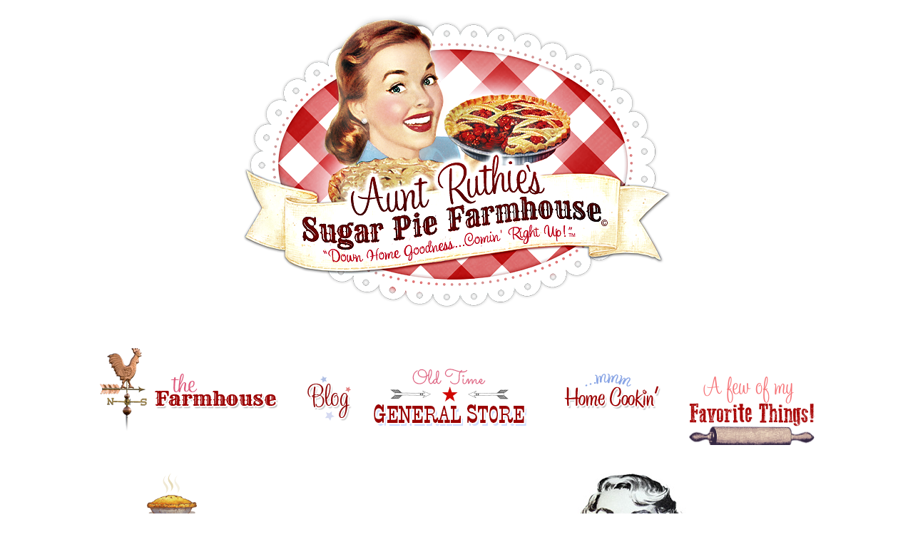

--- FILE ---
content_type: text/html; charset=UTF-8
request_url: https://www.sugarpiefarmhouse.com/be-merry-and-bright/
body_size: 58936
content:
<!DOCTYPE html PUBLIC "-//W3C//DTD XHTML 1.0 Transitional//EN" "http://www.w3.org/TR/xhtml1/DTD/xhtml1-transitional.dtd">
<html xmlns="http://www.w3.org/1999/xhtml" lang="en-US">
<head>
<title>Sugar Pie Farmhouse  &raquo; Blog Archive   &raquo; Be Merry and Bright!</title>
<meta http-equiv="Content-Type" content="text/html; charset=UTF-8" />
<link rel="stylesheet" href="https://www.sugarpiefarmhouse.com/wp-content/themes/sugar/style.css" type="text/css" media="screen" />
<link rel="alternate" type="application/rss+xml" title="Sugar Pie Farmhouse RSS Feed" href="https://www.sugarpiefarmhouse.com/feed/" />
<link rel="pingback" href="https://www.sugarpiefarmhouse.com/xmlrpc.php" />
<meta name='robots' content='max-image-preview:large' />
	<style>img:is([sizes="auto" i], [sizes^="auto," i]) { contain-intrinsic-size: 3000px 1500px }</style>
	<link rel='dns-prefetch' href='//fonts.googleapis.com' />
<link rel="alternate" type="application/rss+xml" title="Sugar Pie Farmhouse &raquo; Be Merry and Bright! Comments Feed" href="https://www.sugarpiefarmhouse.com/be-merry-and-bright/feed/" />
<script type="text/javascript">
/* <![CDATA[ */
window._wpemojiSettings = {"baseUrl":"https:\/\/s.w.org\/images\/core\/emoji\/16.0.1\/72x72\/","ext":".png","svgUrl":"https:\/\/s.w.org\/images\/core\/emoji\/16.0.1\/svg\/","svgExt":".svg","source":{"concatemoji":"https:\/\/www.sugarpiefarmhouse.com\/wp-includes\/js\/wp-emoji-release.min.js?ver=6.8.3"}};
/*! This file is auto-generated */
!function(s,n){var o,i,e;function c(e){try{var t={supportTests:e,timestamp:(new Date).valueOf()};sessionStorage.setItem(o,JSON.stringify(t))}catch(e){}}function p(e,t,n){e.clearRect(0,0,e.canvas.width,e.canvas.height),e.fillText(t,0,0);var t=new Uint32Array(e.getImageData(0,0,e.canvas.width,e.canvas.height).data),a=(e.clearRect(0,0,e.canvas.width,e.canvas.height),e.fillText(n,0,0),new Uint32Array(e.getImageData(0,0,e.canvas.width,e.canvas.height).data));return t.every(function(e,t){return e===a[t]})}function u(e,t){e.clearRect(0,0,e.canvas.width,e.canvas.height),e.fillText(t,0,0);for(var n=e.getImageData(16,16,1,1),a=0;a<n.data.length;a++)if(0!==n.data[a])return!1;return!0}function f(e,t,n,a){switch(t){case"flag":return n(e,"\ud83c\udff3\ufe0f\u200d\u26a7\ufe0f","\ud83c\udff3\ufe0f\u200b\u26a7\ufe0f")?!1:!n(e,"\ud83c\udde8\ud83c\uddf6","\ud83c\udde8\u200b\ud83c\uddf6")&&!n(e,"\ud83c\udff4\udb40\udc67\udb40\udc62\udb40\udc65\udb40\udc6e\udb40\udc67\udb40\udc7f","\ud83c\udff4\u200b\udb40\udc67\u200b\udb40\udc62\u200b\udb40\udc65\u200b\udb40\udc6e\u200b\udb40\udc67\u200b\udb40\udc7f");case"emoji":return!a(e,"\ud83e\udedf")}return!1}function g(e,t,n,a){var r="undefined"!=typeof WorkerGlobalScope&&self instanceof WorkerGlobalScope?new OffscreenCanvas(300,150):s.createElement("canvas"),o=r.getContext("2d",{willReadFrequently:!0}),i=(o.textBaseline="top",o.font="600 32px Arial",{});return e.forEach(function(e){i[e]=t(o,e,n,a)}),i}function t(e){var t=s.createElement("script");t.src=e,t.defer=!0,s.head.appendChild(t)}"undefined"!=typeof Promise&&(o="wpEmojiSettingsSupports",i=["flag","emoji"],n.supports={everything:!0,everythingExceptFlag:!0},e=new Promise(function(e){s.addEventListener("DOMContentLoaded",e,{once:!0})}),new Promise(function(t){var n=function(){try{var e=JSON.parse(sessionStorage.getItem(o));if("object"==typeof e&&"number"==typeof e.timestamp&&(new Date).valueOf()<e.timestamp+604800&&"object"==typeof e.supportTests)return e.supportTests}catch(e){}return null}();if(!n){if("undefined"!=typeof Worker&&"undefined"!=typeof OffscreenCanvas&&"undefined"!=typeof URL&&URL.createObjectURL&&"undefined"!=typeof Blob)try{var e="postMessage("+g.toString()+"("+[JSON.stringify(i),f.toString(),p.toString(),u.toString()].join(",")+"));",a=new Blob([e],{type:"text/javascript"}),r=new Worker(URL.createObjectURL(a),{name:"wpTestEmojiSupports"});return void(r.onmessage=function(e){c(n=e.data),r.terminate(),t(n)})}catch(e){}c(n=g(i,f,p,u))}t(n)}).then(function(e){for(var t in e)n.supports[t]=e[t],n.supports.everything=n.supports.everything&&n.supports[t],"flag"!==t&&(n.supports.everythingExceptFlag=n.supports.everythingExceptFlag&&n.supports[t]);n.supports.everythingExceptFlag=n.supports.everythingExceptFlag&&!n.supports.flag,n.DOMReady=!1,n.readyCallback=function(){n.DOMReady=!0}}).then(function(){return e}).then(function(){var e;n.supports.everything||(n.readyCallback(),(e=n.source||{}).concatemoji?t(e.concatemoji):e.wpemoji&&e.twemoji&&(t(e.twemoji),t(e.wpemoji)))}))}((window,document),window._wpemojiSettings);
/* ]]> */
</script>
<style id='wp-emoji-styles-inline-css' type='text/css'>

	img.wp-smiley, img.emoji {
		display: inline !important;
		border: none !important;
		box-shadow: none !important;
		height: 1em !important;
		width: 1em !important;
		margin: 0 0.07em !important;
		vertical-align: -0.1em !important;
		background: none !important;
		padding: 0 !important;
	}
</style>
<link rel='stylesheet' id='wp-block-library-css' href='https://www.sugarpiefarmhouse.com/wp-includes/css/dist/block-library/style.min.css?ver=6.8.3' type='text/css' media='all' />
<style id='classic-theme-styles-inline-css' type='text/css'>
/*! This file is auto-generated */
.wp-block-button__link{color:#fff;background-color:#32373c;border-radius:9999px;box-shadow:none;text-decoration:none;padding:calc(.667em + 2px) calc(1.333em + 2px);font-size:1.125em}.wp-block-file__button{background:#32373c;color:#fff;text-decoration:none}
</style>
<style id='global-styles-inline-css' type='text/css'>
:root{--wp--preset--aspect-ratio--square: 1;--wp--preset--aspect-ratio--4-3: 4/3;--wp--preset--aspect-ratio--3-4: 3/4;--wp--preset--aspect-ratio--3-2: 3/2;--wp--preset--aspect-ratio--2-3: 2/3;--wp--preset--aspect-ratio--16-9: 16/9;--wp--preset--aspect-ratio--9-16: 9/16;--wp--preset--color--black: #000000;--wp--preset--color--cyan-bluish-gray: #abb8c3;--wp--preset--color--white: #ffffff;--wp--preset--color--pale-pink: #f78da7;--wp--preset--color--vivid-red: #cf2e2e;--wp--preset--color--luminous-vivid-orange: #ff6900;--wp--preset--color--luminous-vivid-amber: #fcb900;--wp--preset--color--light-green-cyan: #7bdcb5;--wp--preset--color--vivid-green-cyan: #00d084;--wp--preset--color--pale-cyan-blue: #8ed1fc;--wp--preset--color--vivid-cyan-blue: #0693e3;--wp--preset--color--vivid-purple: #9b51e0;--wp--preset--gradient--vivid-cyan-blue-to-vivid-purple: linear-gradient(135deg,rgba(6,147,227,1) 0%,rgb(155,81,224) 100%);--wp--preset--gradient--light-green-cyan-to-vivid-green-cyan: linear-gradient(135deg,rgb(122,220,180) 0%,rgb(0,208,130) 100%);--wp--preset--gradient--luminous-vivid-amber-to-luminous-vivid-orange: linear-gradient(135deg,rgba(252,185,0,1) 0%,rgba(255,105,0,1) 100%);--wp--preset--gradient--luminous-vivid-orange-to-vivid-red: linear-gradient(135deg,rgba(255,105,0,1) 0%,rgb(207,46,46) 100%);--wp--preset--gradient--very-light-gray-to-cyan-bluish-gray: linear-gradient(135deg,rgb(238,238,238) 0%,rgb(169,184,195) 100%);--wp--preset--gradient--cool-to-warm-spectrum: linear-gradient(135deg,rgb(74,234,220) 0%,rgb(151,120,209) 20%,rgb(207,42,186) 40%,rgb(238,44,130) 60%,rgb(251,105,98) 80%,rgb(254,248,76) 100%);--wp--preset--gradient--blush-light-purple: linear-gradient(135deg,rgb(255,206,236) 0%,rgb(152,150,240) 100%);--wp--preset--gradient--blush-bordeaux: linear-gradient(135deg,rgb(254,205,165) 0%,rgb(254,45,45) 50%,rgb(107,0,62) 100%);--wp--preset--gradient--luminous-dusk: linear-gradient(135deg,rgb(255,203,112) 0%,rgb(199,81,192) 50%,rgb(65,88,208) 100%);--wp--preset--gradient--pale-ocean: linear-gradient(135deg,rgb(255,245,203) 0%,rgb(182,227,212) 50%,rgb(51,167,181) 100%);--wp--preset--gradient--electric-grass: linear-gradient(135deg,rgb(202,248,128) 0%,rgb(113,206,126) 100%);--wp--preset--gradient--midnight: linear-gradient(135deg,rgb(2,3,129) 0%,rgb(40,116,252) 100%);--wp--preset--font-size--small: 13px;--wp--preset--font-size--medium: 20px;--wp--preset--font-size--large: 36px;--wp--preset--font-size--x-large: 42px;--wp--preset--spacing--20: 0.44rem;--wp--preset--spacing--30: 0.67rem;--wp--preset--spacing--40: 1rem;--wp--preset--spacing--50: 1.5rem;--wp--preset--spacing--60: 2.25rem;--wp--preset--spacing--70: 3.38rem;--wp--preset--spacing--80: 5.06rem;--wp--preset--shadow--natural: 6px 6px 9px rgba(0, 0, 0, 0.2);--wp--preset--shadow--deep: 12px 12px 50px rgba(0, 0, 0, 0.4);--wp--preset--shadow--sharp: 6px 6px 0px rgba(0, 0, 0, 0.2);--wp--preset--shadow--outlined: 6px 6px 0px -3px rgba(255, 255, 255, 1), 6px 6px rgba(0, 0, 0, 1);--wp--preset--shadow--crisp: 6px 6px 0px rgba(0, 0, 0, 1);}:where(.is-layout-flex){gap: 0.5em;}:where(.is-layout-grid){gap: 0.5em;}body .is-layout-flex{display: flex;}.is-layout-flex{flex-wrap: wrap;align-items: center;}.is-layout-flex > :is(*, div){margin: 0;}body .is-layout-grid{display: grid;}.is-layout-grid > :is(*, div){margin: 0;}:where(.wp-block-columns.is-layout-flex){gap: 2em;}:where(.wp-block-columns.is-layout-grid){gap: 2em;}:where(.wp-block-post-template.is-layout-flex){gap: 1.25em;}:where(.wp-block-post-template.is-layout-grid){gap: 1.25em;}.has-black-color{color: var(--wp--preset--color--black) !important;}.has-cyan-bluish-gray-color{color: var(--wp--preset--color--cyan-bluish-gray) !important;}.has-white-color{color: var(--wp--preset--color--white) !important;}.has-pale-pink-color{color: var(--wp--preset--color--pale-pink) !important;}.has-vivid-red-color{color: var(--wp--preset--color--vivid-red) !important;}.has-luminous-vivid-orange-color{color: var(--wp--preset--color--luminous-vivid-orange) !important;}.has-luminous-vivid-amber-color{color: var(--wp--preset--color--luminous-vivid-amber) !important;}.has-light-green-cyan-color{color: var(--wp--preset--color--light-green-cyan) !important;}.has-vivid-green-cyan-color{color: var(--wp--preset--color--vivid-green-cyan) !important;}.has-pale-cyan-blue-color{color: var(--wp--preset--color--pale-cyan-blue) !important;}.has-vivid-cyan-blue-color{color: var(--wp--preset--color--vivid-cyan-blue) !important;}.has-vivid-purple-color{color: var(--wp--preset--color--vivid-purple) !important;}.has-black-background-color{background-color: var(--wp--preset--color--black) !important;}.has-cyan-bluish-gray-background-color{background-color: var(--wp--preset--color--cyan-bluish-gray) !important;}.has-white-background-color{background-color: var(--wp--preset--color--white) !important;}.has-pale-pink-background-color{background-color: var(--wp--preset--color--pale-pink) !important;}.has-vivid-red-background-color{background-color: var(--wp--preset--color--vivid-red) !important;}.has-luminous-vivid-orange-background-color{background-color: var(--wp--preset--color--luminous-vivid-orange) !important;}.has-luminous-vivid-amber-background-color{background-color: var(--wp--preset--color--luminous-vivid-amber) !important;}.has-light-green-cyan-background-color{background-color: var(--wp--preset--color--light-green-cyan) !important;}.has-vivid-green-cyan-background-color{background-color: var(--wp--preset--color--vivid-green-cyan) !important;}.has-pale-cyan-blue-background-color{background-color: var(--wp--preset--color--pale-cyan-blue) !important;}.has-vivid-cyan-blue-background-color{background-color: var(--wp--preset--color--vivid-cyan-blue) !important;}.has-vivid-purple-background-color{background-color: var(--wp--preset--color--vivid-purple) !important;}.has-black-border-color{border-color: var(--wp--preset--color--black) !important;}.has-cyan-bluish-gray-border-color{border-color: var(--wp--preset--color--cyan-bluish-gray) !important;}.has-white-border-color{border-color: var(--wp--preset--color--white) !important;}.has-pale-pink-border-color{border-color: var(--wp--preset--color--pale-pink) !important;}.has-vivid-red-border-color{border-color: var(--wp--preset--color--vivid-red) !important;}.has-luminous-vivid-orange-border-color{border-color: var(--wp--preset--color--luminous-vivid-orange) !important;}.has-luminous-vivid-amber-border-color{border-color: var(--wp--preset--color--luminous-vivid-amber) !important;}.has-light-green-cyan-border-color{border-color: var(--wp--preset--color--light-green-cyan) !important;}.has-vivid-green-cyan-border-color{border-color: var(--wp--preset--color--vivid-green-cyan) !important;}.has-pale-cyan-blue-border-color{border-color: var(--wp--preset--color--pale-cyan-blue) !important;}.has-vivid-cyan-blue-border-color{border-color: var(--wp--preset--color--vivid-cyan-blue) !important;}.has-vivid-purple-border-color{border-color: var(--wp--preset--color--vivid-purple) !important;}.has-vivid-cyan-blue-to-vivid-purple-gradient-background{background: var(--wp--preset--gradient--vivid-cyan-blue-to-vivid-purple) !important;}.has-light-green-cyan-to-vivid-green-cyan-gradient-background{background: var(--wp--preset--gradient--light-green-cyan-to-vivid-green-cyan) !important;}.has-luminous-vivid-amber-to-luminous-vivid-orange-gradient-background{background: var(--wp--preset--gradient--luminous-vivid-amber-to-luminous-vivid-orange) !important;}.has-luminous-vivid-orange-to-vivid-red-gradient-background{background: var(--wp--preset--gradient--luminous-vivid-orange-to-vivid-red) !important;}.has-very-light-gray-to-cyan-bluish-gray-gradient-background{background: var(--wp--preset--gradient--very-light-gray-to-cyan-bluish-gray) !important;}.has-cool-to-warm-spectrum-gradient-background{background: var(--wp--preset--gradient--cool-to-warm-spectrum) !important;}.has-blush-light-purple-gradient-background{background: var(--wp--preset--gradient--blush-light-purple) !important;}.has-blush-bordeaux-gradient-background{background: var(--wp--preset--gradient--blush-bordeaux) !important;}.has-luminous-dusk-gradient-background{background: var(--wp--preset--gradient--luminous-dusk) !important;}.has-pale-ocean-gradient-background{background: var(--wp--preset--gradient--pale-ocean) !important;}.has-electric-grass-gradient-background{background: var(--wp--preset--gradient--electric-grass) !important;}.has-midnight-gradient-background{background: var(--wp--preset--gradient--midnight) !important;}.has-small-font-size{font-size: var(--wp--preset--font-size--small) !important;}.has-medium-font-size{font-size: var(--wp--preset--font-size--medium) !important;}.has-large-font-size{font-size: var(--wp--preset--font-size--large) !important;}.has-x-large-font-size{font-size: var(--wp--preset--font-size--x-large) !important;}
:where(.wp-block-post-template.is-layout-flex){gap: 1.25em;}:where(.wp-block-post-template.is-layout-grid){gap: 1.25em;}
:where(.wp-block-columns.is-layout-flex){gap: 2em;}:where(.wp-block-columns.is-layout-grid){gap: 2em;}
:root :where(.wp-block-pullquote){font-size: 1.5em;line-height: 1.6;}
</style>
<link rel='stylesheet' id='titan-adminbar-styles-css' href='https://www.sugarpiefarmhouse.com/wp-content/plugins/anti-spam/assets/css/admin-bar.css?ver=7.3.5' type='text/css' media='all' />
<link rel='stylesheet' id='essential-grid-plugin-settings-css' href='https://www.sugarpiefarmhouse.com/wp-content/plugins/essential-grid/public/assets/css/settings.css?ver=2.1.0.1' type='text/css' media='all' />
<link rel='stylesheet' id='tp-open-sans-css' href='https://fonts.googleapis.com/css?family=Open+Sans%3A300%2C400%2C600%2C700%2C800&#038;ver=6.8.3' type='text/css' media='all' />
<link rel='stylesheet' id='tp-raleway-css' href='https://fonts.googleapis.com/css?family=Raleway%3A100%2C200%2C300%2C400%2C500%2C600%2C700%2C800%2C900&#038;ver=6.8.3' type='text/css' media='all' />
<link rel='stylesheet' id='tp-droid-serif-css' href='https://fonts.googleapis.com/css?family=Droid+Serif%3A400%2C700&#038;ver=6.8.3' type='text/css' media='all' />
<script type="text/javascript" src="https://www.sugarpiefarmhouse.com/wp-includes/js/jquery/jquery.js?ver=3.7.1" id="jquery-core-js"></script>
<script type="text/javascript" src="https://www.sugarpiefarmhouse.com/wp-includes/js/jquery/jquery-migrate.min.js?ver=3.4.1" id="jquery-migrate-js"></script>
<link rel="https://api.w.org/" href="https://www.sugarpiefarmhouse.com/wp-json/" /><link rel="alternate" title="JSON" type="application/json" href="https://www.sugarpiefarmhouse.com/wp-json/wp/v2/posts/1849" /><link rel="EditURI" type="application/rsd+xml" title="RSD" href="https://www.sugarpiefarmhouse.com/xmlrpc.php?rsd" />
<link rel='shortlink' href='https://www.sugarpiefarmhouse.com/?p=1849' />
<link rel="alternate" title="oEmbed (JSON)" type="application/json+oembed" href="https://www.sugarpiefarmhouse.com/wp-json/oembed/1.0/embed?url=https%3A%2F%2Fwww.sugarpiefarmhouse.com%2Fbe-merry-and-bright%2F" />
<link rel="alternate" title="oEmbed (XML)" type="text/xml+oembed" href="https://www.sugarpiefarmhouse.com/wp-json/oembed/1.0/embed?url=https%3A%2F%2Fwww.sugarpiefarmhouse.com%2Fbe-merry-and-bright%2F&#038;format=xml" />
<!-- <meta name="NextGEN" version="3.3.5" /> -->
<meta name="verify-v1" content="yfAzEJdNopIGriTaAWvOd+YpW2EI1McVDlJrRR+NxxA=" />
<link rel="stylesheet" href="https://stackpath.bootstrapcdn.com/bootstrap/4.3.1/css/bootstrap.min.css" integrity="sha384-ggOyR0iXCbMQv3Xipma34MD+dH/1fQ784/j6cY/iJTQUOhcWr7x9JvoRxT2MZw1T" crossorigin="anonymous">

<script src="https://code.jquery.com/jquery-3.3.1.slim.min.js" integrity="sha384-q8i/X+965DzO0rT7abK41JStQIAqVgRVzpbzo5smXKp4YfRvH+8abtTE1Pi6jizo" crossorigin="anonymous"></script>
<script src="https://cdnjs.cloudflare.com/ajax/libs/popper.js/1.14.7/umd/popper.min.js" integrity="sha384-UO2eT0CpHqdSJQ6hJty5KVphtPhzWj9WO1clHTMGa3JDZwrnQq4sF86dIHNDz0W1" crossorigin="anonymous"></script>
<script src="https://stackpath.bootstrapcdn.com/bootstrap/4.3.1/js/bootstrap.min.js" integrity="sha384-JjSmVgyd0p3pXB1rRibZUAYoIIy6OrQ6VrjIEaFf/nJGzIxFDsf4x0xIM+B07jRM" crossorigin="anonymous"></script>
</head>
<body>
<!-- layer 2 logo and navigation -->
<div id="logo">

<a href="/"><img src="/wp-content/uploads/2020/04/3spf-logo.png" id="logo" alt="Sugar Pie Farmhouse" /></a>
</div>


<div id="nav-container">
<img src="/wp-content/themes/sugar/images/chicken.png" id="chicken" alt="Sugar Pie Farmhouse" />
<a href="/" id="the-farmhouse"><img src="/wp-content/themes/sugar/images/spacer.gif" alt="Sugar Pie Farmhouse" /></a>
<a href="/blog" id="blog"><img src="/wp-content/themes/sugar/images/spacer.gif" alt="Blog" /></a>
<a href="/store" id="general-store"><img src="/wp-content/themes/sugar/images/spacer.gif" alt="General Store" /></a>
<!--<a href="http://forums.sugarpiefarmhouse.com/" id="forum"><img src="/wp-content/themes/sugar/images/spacer.gif" alt="Forum" /></a> -->
<a href="/recipes" id="home-cooking"><img src="/wp-content/themes/sugar/images/spacer.gif" alt="Recipes" /></a>
<a id="favorite-things" href="https://www.amazon.com/shop/sugarpiefarmhouse.com"><img src="/wp-content/uploads/2020/04/Favorite-Things-1.png"></a>
</div>

<div class="container">
	<div class="row">
		<div class="col-lg-7">


<a href="https://www.sugarpiefarmhouse.com/be-merry-and-bright/" rel="bookmark" title="Be Merry and Bright!"><img src="/wp-content/themes/sugar/images/pie.gif" width="73" height="61" border="0" alt="Warm Pie Happy Home" /></a>
	<h1 id="title"><a href="https://www.sugarpiefarmhouse.com/be-merry-and-bright/" rel="bookmark" title="Be Merry and Bright!">Be Merry and Bright!</a></h1>
	<p class="post-time"><i>Written by</i> <strong>Aunt Ruthie</strong> <i>on</i> <strong>December 4th, 2009</strong></p>
<div class="post-content">
<p style="text-align: left;"><img fetchpriority="high" decoding="async" class="aligncenter size-large wp-image-1897" title="hanging-lights1" src="https://www.sugarpiefarmhouse.com/wp-content/uploads/2009/12/hanging-lights1-500x333.jpg" alt="hanging-lights1" width="500" height="333" srcset="https://www.sugarpiefarmhouse.com/wp-content/uploads/2009/12/hanging-lights1-500x333.jpg 500w, https://www.sugarpiefarmhouse.com/wp-content/uploads/2009/12/hanging-lights1-300x200.jpg 300w" sizes="(max-width: 500px) 100vw, 500px" /></p>
<p><span style="font-size: x-large;">The lights are up and twinkling like stars&#8230;.</span>the wind is whistling a winter song&#8230;snow is waiting to fall from the heavens like the sprinkling of sugar on grandma&#8217;s Christmas cookies.</p>
<p>Howdy Sugar Pies! I don&#8217;t know about you, but I&#8217;m ready for Christmas! Well, my house is, I still have to finish up my shopping, wrapping and baking. But for me that&#8217;s the fun part! In the mean time I would like show y&#8217;all what I&#8217;ve been up to! The theme this year at The Farmhouse is &#8220;Merry and Bright and lots and lots of Snowy White!&#8221; Come on in!</p>
<p><img decoding="async" class="aligncenter size-large wp-image-1883" title="dsc061451" src="https://www.sugarpiefarmhouse.com/wp-content/uploads/2009/12/dsc061451-500x375.jpg" alt="dsc061451" width="500" height="375" srcset="https://www.sugarpiefarmhouse.com/wp-content/uploads/2009/12/dsc061451-500x375.jpg 500w, https://www.sugarpiefarmhouse.com/wp-content/uploads/2009/12/dsc061451-300x225.jpg 300w" sizes="(max-width: 500px) 100vw, 500px" /></p>
<p><span style="font-size: x-large;">I love the word <em>Merry</em>!</span> To be <em><strong>Merry</strong></em> is to be jolly&#8230; cheerful&#8230; light-hearted&#8230;carefree&#8230;joyful&#8230; joyous&#8230; festive &#8230;happy&#8230; gleeful!  Proverbs 17:22 says  &#8220;A merry heart does good like a medicine, but a broken spirit dries up the bones.&#8221;   That&#8217;s one of the reasons I love to decorate for Christmas (and  all the seasons for that matter)&#8230;it creates a merry&#8230;joyful&#8230;.and festive atmosphere&#8230;.and that kind of atmosphere is good for us! Beauty inspires! Beauty lifts our spirit! It refreshes us.  It can give us a positive outlook on life. It&#8217;s a way of celebrating the glory and blessings of God. Our environment and the atmosphere around us can effect our emotions, and our emotions can affect our physical health. <a href="http://www.amazon.com/gp/product/159185217X?ie=UTF8&amp;tag=wapihaho-20&amp;linkCode=as2&amp;camp=1789&amp;creative=390957&amp;creativeASIN=159185217X">Dr. Don Colbert </a>says &#8221; How you feel in your heart can show up in your body, for your heart and body are more powerfully connected than you have ever realized.&#8221;  So even the tiniest bit of  candle glow or sparkle here and there can remind us that Jesus is the true light of the world, that He is the reason for the Season&#8230;and in Him we have hope and a future.</p>
<p>In this post I&#8217;m going to share with you some very simple, inexpensive and heartfelt Christmas decorating tips  using flea-market finds that I already had but found new ways to use them.</p>
<p>So my dear Sugar Pies&#8230;.. let&#8217;s all have a very MeRrY Christmas!</p>
<p><strong>&#8220;Christmas! The very word brings joy to our hearts.&#8221; </strong>~ Joan Brown</p>
<p><img decoding="async" class="aligncenter size-large wp-image-1896" title="gboy1" src="https://www.sugarpiefarmhouse.com/wp-content/uploads/2009/12/gboy1-333x500.jpg" alt="gboy1" width="333" height="500" srcset="https://www.sugarpiefarmhouse.com/wp-content/uploads/2009/12/gboy1-333x500.jpg 333w, https://www.sugarpiefarmhouse.com/wp-content/uploads/2009/12/gboy1-200x300.jpg 200w" sizes="(max-width: 333px) 100vw, 333px" /></p>
<p><span style="font-size: x-large;">A vintage canning jar filled with pure white &#8220;snow&#8221; </span>and topped with a candy-cane red and white ornament&#8230;.sweet and simple yes, but the colors are oh-so-meaningful to my heart.  Y&#8217;all know I love me some farmhouse white! Milk-white&#8230;egg-shell white&#8230;.whipped-cream white&#8230;.sugar-white&#8230;white-washed-barn white&#8230;picket-fence white&#8230;lambs-wool white&#8230;.but most of all <strong>snowy white</strong>!  It reminds me of these  wonderful life-giving scriptures&#8230;.</p>
<p><em>&#8220;Wash me and I will be whiter than snow.&#8221; Psalm 51:7</em></p>
<p><em>&#8220;Come now, let us reason together,&#8221; says the Lord. &#8220;Though your sins are like scarlet, they shall be as white as snow: though they are red as crimson, they shall be like wool.&#8221; Isaiah 1:18</em></p>
<p><em></em>&#8221; We may think our hearts are pure and white because of the good things we do or the nice things we say. But when we compare our &#8220;whiteness&#8221; to the purity of Jesus Christ, even the whitest heart cannot come close. Jesus is the only One who can truly make our hearts whiter than snow.&#8221; ~Roy Lessin</p>
<p>When you receive and unwrap God&#8217;s gift of Christmas , the one with your name on the tag, you&#8217;ll find the most wonderful, exquisite,  pure form of  love than you can ever imagine&#8230;His son Jesus&#8230;.and in Him (and only Him) we can have an abundant life on this earth and the key to heaven! Wow!</p>
<p><img loading="lazy" decoding="async" class="aligncenter size-large wp-image-1877" title="cakestand" src="https://www.sugarpiefarmhouse.com/wp-content/uploads/2009/12/cakestand-333x500.jpg" alt="cakestand" width="333" height="500" srcset="https://www.sugarpiefarmhouse.com/wp-content/uploads/2009/12/cakestand-333x500.jpg 333w, https://www.sugarpiefarmhouse.com/wp-content/uploads/2009/12/cakestand-200x300.jpg 200w" sizes="auto, (max-width: 333px) 100vw, 333px" /></p>
<p> </p>
<p><img loading="lazy" decoding="async" class="aligncenter size-large wp-image-1884" title="dsc061461" src="https://www.sugarpiefarmhouse.com/wp-content/uploads/2009/12/dsc061461-500x375.jpg" alt="dsc061461" width="500" height="375" srcset="https://www.sugarpiefarmhouse.com/wp-content/uploads/2009/12/dsc061461-500x375.jpg 500w, https://www.sugarpiefarmhouse.com/wp-content/uploads/2009/12/dsc061461-300x225.jpg 300w" sizes="auto, (max-width: 500px) 100vw, 500px" /></p>
<p><span style="font-size: x-large;">&#8220;Oh! the snow, </span>the beautiful snow, filling the sky and the earth below!&#8221; ~ J. Watson</p>
<p><img loading="lazy" decoding="async" class="aligncenter size-large wp-image-1873" title="img_2068" src="https://www.sugarpiefarmhouse.com/wp-content/uploads/2009/12/img_2068-333x500.jpg" alt="img_2068" width="333" height="500" srcset="https://www.sugarpiefarmhouse.com/wp-content/uploads/2009/12/img_2068-333x500.jpg 333w, https://www.sugarpiefarmhouse.com/wp-content/uploads/2009/12/img_2068-200x300.jpg 200w" sizes="auto, (max-width: 333px) 100vw, 333px" /></p>
<p style="text-align: center;"><span style="font-size: x-large;">I&#8217;m dreaming of a white Christmas,<br />
</span>just like the ones I used to know<br />
<span style="font-size: x-large;">May your days be merry and bright,<br />
</span>and may all your Christmases be white! ~Irving Berlin 1942</p>
<p><img loading="lazy" decoding="async" class="aligncenter size-large wp-image-1878" title="coffee-pot" src="https://www.sugarpiefarmhouse.com/wp-content/uploads/2009/12/coffee-pot-333x500.jpg" alt="coffee-pot" width="333" height="500" srcset="https://www.sugarpiefarmhouse.com/wp-content/uploads/2009/12/coffee-pot-333x500.jpg 333w, https://www.sugarpiefarmhouse.com/wp-content/uploads/2009/12/coffee-pot-200x300.jpg 200w" sizes="auto, (max-width: 333px) 100vw, 333px" /></p>
<p><strong><span style="font-size: x-large;">&#8220;Winter is the time for comfort, </span>for good food and warmth, for the touch of a friendly hand and for a talk by the fire&#8230;it is the time for home.&#8221;</strong> ~Dame Sitwell</p>
<p><img loading="lazy" decoding="async" class="aligncenter size-large wp-image-1850" title="cm" src="https://www.sugarpiefarmhouse.com/wp-content/uploads/2009/12/cm-333x500.jpg" alt="cm" width="333" height="500" srcset="https://www.sugarpiefarmhouse.com/wp-content/uploads/2009/12/cm-333x500.jpg 333w, https://www.sugarpiefarmhouse.com/wp-content/uploads/2009/12/cm-200x300.jpg 200w" sizes="auto, (max-width: 333px) 100vw, 333px" /></p>
<p><span style="font-size: x-large;">My vintage milk bottles </span>(filled with salt) once graced my fireplace mantle, by simply moving them to a new spot in my kitchen, and adding a few icy snowflakes and ornaments, a whole new Christmas-y look was created.</p>
<p><em>&#8220;I wish we could put up some of the Christmas spirit in jars and open a jar of it every month.&#8221; ~ Harlan Miller</em></p>
<p><img loading="lazy" decoding="async" class="aligncenter size-large wp-image-1863" title="dsc06212" src="https://www.sugarpiefarmhouse.com/wp-content/uploads/2009/12/dsc06212-500x375.jpg" alt="dsc06212" width="500" height="375" srcset="https://www.sugarpiefarmhouse.com/wp-content/uploads/2009/12/dsc06212-500x375.jpg 500w, https://www.sugarpiefarmhouse.com/wp-content/uploads/2009/12/dsc06212-300x225.jpg 300w" sizes="auto, (max-width: 500px) 100vw, 500px" /></p>
<p><img loading="lazy" decoding="async" class="aligncenter size-large wp-image-1895" title="dsc062221" src="https://www.sugarpiefarmhouse.com/wp-content/uploads/2009/12/dsc062221-375x500.jpg" alt="dsc062221" width="375" height="500" srcset="https://www.sugarpiefarmhouse.com/wp-content/uploads/2009/12/dsc062221-375x500.jpg 375w, https://www.sugarpiefarmhouse.com/wp-content/uploads/2009/12/dsc062221-225x300.jpg 225w" sizes="auto, (max-width: 375px) 100vw, 375px" /></p>
<p><span style="font-size: x-large;">For a clean simple look </span>for my baking center I  added&#8230;.</p>
<p><img loading="lazy" decoding="async" class="aligncenter size-large wp-image-1903" title="milkchristmas3" src="https://www.sugarpiefarmhouse.com/wp-content/uploads/2009/12/milkchristmas3-333x500.jpg" alt="milkchristmas3" width="333" height="500" srcset="https://www.sugarpiefarmhouse.com/wp-content/uploads/2009/12/milkchristmas3-333x500.jpg 333w, https://www.sugarpiefarmhouse.com/wp-content/uploads/2009/12/milkchristmas3-200x300.jpg 200w" sizes="auto, (max-width: 333px) 100vw, 333px" /></p>
<p><span style="font-size: x-large;">Just a bottle &#8216;o&#8217; milk </span>(salt), a gingerbread boy, a vintage cookie cutter and an oversized icy snowflake.</p>
<p><img loading="lazy" decoding="async" class="aligncenter size-large wp-image-1885" title="dsc061501" src="https://www.sugarpiefarmhouse.com/wp-content/uploads/2009/12/dsc061501-500x375.jpg" alt="dsc061501" width="500" height="375" srcset="https://www.sugarpiefarmhouse.com/wp-content/uploads/2009/12/dsc061501-500x375.jpg 500w, https://www.sugarpiefarmhouse.com/wp-content/uploads/2009/12/dsc061501-300x225.jpg 300w" sizes="auto, (max-width: 500px) 100vw, 500px" /></p>
<p><span style="font-size: x-large;">On my chalkboard</span>&#8230;.(which used to be an old headboard) I&#8217;ve written the simple, yet delightful, word &#8220;joy&#8221; ! Of course I used <a href="http://www.amazon.com/gp/product/B00251G48E?ie=UTF8&amp;tag=wapihaho-20&amp;linkCode=as2&amp;camp=1789&amp;creative=390957&amp;creativeASIN=B00251G48E">my favorite Chalk-board Markers found here on Amazon</a>. I also wanted to share my secret for erasing these markers&#8230;sometimes they can be a little stubborn&#8230;.<a href="http://www.amazon.com/gp/product/B001339ZMW?ie=UTF8&amp;tag=wapihaho-20&amp;linkCode=as2&amp;camp=1789&amp;creative=390957&amp;creativeASIN=B001339ZMW">click here to find out how I clean the chalk-ink off!</a></p>
<p><img loading="lazy" decoding="async" class="aligncenter size-large wp-image-1862" title="dsc06206" src="https://www.sugarpiefarmhouse.com/wp-content/uploads/2009/12/dsc06206-375x500.jpg" alt="dsc06206" width="375" height="500" srcset="https://www.sugarpiefarmhouse.com/wp-content/uploads/2009/12/dsc06206-375x500.jpg 375w, https://www.sugarpiefarmhouse.com/wp-content/uploads/2009/12/dsc06206-225x300.jpg 225w" sizes="auto, (max-width: 375px) 100vw, 375px" /></p>
<p><img loading="lazy" decoding="async" class="aligncenter size-large wp-image-1872" title="img_2067" src="https://www.sugarpiefarmhouse.com/wp-content/uploads/2009/12/img_2067-500x333.jpg" alt="img_2067" width="500" height="333" srcset="https://www.sugarpiefarmhouse.com/wp-content/uploads/2009/12/img_2067-500x333.jpg 500w, https://www.sugarpiefarmhouse.com/wp-content/uploads/2009/12/img_2067-300x200.jpg 300w" sizes="auto, (max-width: 500px) 100vw, 500px" /></p>
<p><img loading="lazy" decoding="async" class="aligncenter size-large wp-image-1857" title="dsc06194" src="https://www.sugarpiefarmhouse.com/wp-content/uploads/2009/12/dsc06194-375x500.jpg" alt="dsc06194" width="375" height="500" srcset="https://www.sugarpiefarmhouse.com/wp-content/uploads/2009/12/dsc06194-375x500.jpg 375w, https://www.sugarpiefarmhouse.com/wp-content/uploads/2009/12/dsc06194-225x300.jpg 225w" sizes="auto, (max-width: 375px) 100vw, 375px" /></p>
<p><span style="font-size: x-large;">Opposite my kitchen<span style="font-size: small;"> is our family room&#8230;it&#8217;s actually just one great-room. </span></span></p>
<p><em><span style="font-size: x-large;">&#8220;The holly&#8217;s up, the house is bright,</span></em></p>
<p><em>the tree is ready, the candles alight. &#8220;~German Carol</em></p>
<p><em></em><img loading="lazy" decoding="async" class="aligncenter size-large wp-image-1882" title="snowballs" src="https://www.sugarpiefarmhouse.com/wp-content/uploads/2009/12/snowballs-333x500.jpg" alt="snowballs" width="333" height="500" srcset="https://www.sugarpiefarmhouse.com/wp-content/uploads/2009/12/snowballs-333x500.jpg 333w, https://www.sugarpiefarmhouse.com/wp-content/uploads/2009/12/snowballs-200x300.jpg 200w" sizes="auto, (max-width: 333px) 100vw, 333px" /></p>
<p><span style="font-size: x-large;">There&#8217;s something about old enamel dishpans </span>that I can&#8217;t resist. Maybe it&#8217;s because of the farm-wife stories it could tell, like  the hundreds of times it was used to wash dishes after a hearty meal, or when it was filled with green beans to snap or corn cobs to husk  while sitting on the front porch in the cool of the day. Or the sweet little babies that were bathed in warm soapy water until they were squeaky clean and ready for a nap, or perhaps it was filled with a layer of  soft hay to protect  the fresh eggs gathered from the hen house. Well, during this festive season it has a new purpose sitting on my coffee table  filled  to the brim with pinecones, Rudolph&#8217;s nose-red ornaments,  &#8220;snowy-flocked&#8221; branches and &#8220;snowballs&#8221; for a Christmas-on-the-farm look.</p>
<p><img loading="lazy" decoding="async" class="aligncenter size-large wp-image-1902" title="img_2040" src="https://www.sugarpiefarmhouse.com/wp-content/uploads/2009/12/img_2040-333x500.jpg" alt="img_2040" width="333" height="500" srcset="https://www.sugarpiefarmhouse.com/wp-content/uploads/2009/12/img_2040-333x500.jpg 333w, https://www.sugarpiefarmhouse.com/wp-content/uploads/2009/12/img_2040-200x300.jpg 200w" sizes="auto, (max-width: 333px) 100vw, 333px" /></p>
<p><span style="font-size: x-large;">I took this sweet baby Jesus <span style="font-size: small;">home </span></span>from an <a href="http://www.amazon.com/gp/product/0736922539?ie=UTF8&amp;tag=wapihaho-20&amp;linkCode=as2&amp;camp=1789&amp;creative=390957&amp;creativeASIN=0736922539"><strong>Emilie Barnes</strong> </a>Christmas Seminar about 20 years ago&#8230;it&#8217;s one of my favorite Christmas decorations&#8230;notice the Cross above His dear little head.</p>
<p><em>&#8220;Open your heart&#8217;s door, open it wide, for the Infant so meek and mild</em></p>
<p><em>Let Him come in this Christmastide, make room for the dear Christ Child.&#8221; ~ Maye V. Crow</em></p>
<p><img loading="lazy" decoding="async" class="aligncenter size-large wp-image-1887" title="dsc061611" src="https://www.sugarpiefarmhouse.com/wp-content/uploads/2009/12/dsc061611-375x500.jpg" alt="dsc061611" width="375" height="500" srcset="https://www.sugarpiefarmhouse.com/wp-content/uploads/2009/12/dsc061611-375x500.jpg 375w, https://www.sugarpiefarmhouse.com/wp-content/uploads/2009/12/dsc061611-225x300.jpg 225w" sizes="auto, (max-width: 375px) 100vw, 375px" /></p>
<p><span style="font-size: x-large;">The fireplace mantle&#8230;.</span>one of my creamy white pitchers now holds sparkly candy cane ornaments. The  &#8220;It&#8217;s a wonderful life&#8221; sign was one of my purchases a couple years ago at an Ozark craft fair. Love the movie!<img loading="lazy" decoding="async" class="aligncenter size-large wp-image-1899" title="img_19701" src="https://www.sugarpiefarmhouse.com/wp-content/uploads/2009/12/img_19701-500x333.jpg" alt="img_19701" width="500" height="333" srcset="https://www.sugarpiefarmhouse.com/wp-content/uploads/2009/12/img_19701-500x333.jpg 500w, https://www.sugarpiefarmhouse.com/wp-content/uploads/2009/12/img_19701-300x200.jpg 300w" sizes="auto, (max-width: 500px) 100vw, 500px" /></p>
<p><span style="font-size: x-large;">An oversized ornament </span>(last year from Lowes) takes a spot on top of my white candleholder.</p>
<p><img loading="lazy" decoding="async" class="aligncenter size-large wp-image-1889" title="dsc061961" src="https://www.sugarpiefarmhouse.com/wp-content/uploads/2009/12/dsc061961-333x500.jpg" alt="dsc061961" width="333" height="500" srcset="https://www.sugarpiefarmhouse.com/wp-content/uploads/2009/12/dsc061961-333x500.jpg 333w, https://www.sugarpiefarmhouse.com/wp-content/uploads/2009/12/dsc061961-200x300.jpg 200w, https://www.sugarpiefarmhouse.com/wp-content/uploads/2009/12/dsc061961.jpg 1938w" sizes="auto, (max-width: 333px) 100vw, 333px" /></p>
<p><img loading="lazy" decoding="async" class="aligncenter size-large wp-image-1890" title="dsc061981" src="https://www.sugarpiefarmhouse.com/wp-content/uploads/2009/12/dsc061981-375x500.jpg" alt="dsc061981" width="375" height="500" srcset="https://www.sugarpiefarmhouse.com/wp-content/uploads/2009/12/dsc061981-375x500.jpg 375w, https://www.sugarpiefarmhouse.com/wp-content/uploads/2009/12/dsc061981-225x300.jpg 225w" sizes="auto, (max-width: 375px) 100vw, 375px" /></p>
<p>Last year I stuck twigs into the top of the tree&#8230;this year, candy canes. When I took this photo we had not decorated the tree with our family ornaments yet.  I placed the big snowflakes on the tree and later we hung the smaller ornaments in and around them. My Buffalo Plaid curtains are actually fleece blankets I purchased for $20 each from a mail order catalog ( I think it was Collections Inc.). I just attached clip-rings and hung them on a rod &#8230;easy peasy!</p>
<p><img loading="lazy" decoding="async" class="aligncenter size-large wp-image-1891" title="dsc061991" src="https://www.sugarpiefarmhouse.com/wp-content/uploads/2009/12/dsc061991-375x500.jpg" alt="dsc061991" width="375" height="500" srcset="https://www.sugarpiefarmhouse.com/wp-content/uploads/2009/12/dsc061991-375x500.jpg 375w, https://www.sugarpiefarmhouse.com/wp-content/uploads/2009/12/dsc061991-225x300.jpg 225w" sizes="auto, (max-width: 375px) 100vw, 375px" /></p>
<p><img loading="lazy" decoding="async" class="aligncenter size-large wp-image-1892" title="dsc062041" src="https://www.sugarpiefarmhouse.com/wp-content/uploads/2009/12/dsc062041-375x500.jpg" alt="dsc062041" width="375" height="500" srcset="https://www.sugarpiefarmhouse.com/wp-content/uploads/2009/12/dsc062041-375x500.jpg 375w, https://www.sugarpiefarmhouse.com/wp-content/uploads/2009/12/dsc062041-225x300.jpg 225w" sizes="auto, (max-width: 375px) 100vw, 375px" /></p>
<p><span style="font-size: x-large;">Three little carolers all in a row&#8230;.<span style="font-size: small;"> on top of my player piano.  T</span></span>hese craft fair cuties have been part of our holiday decorations for about 23 years&#8230;so I guess I can safely  and happily say they are <em>vintage! </em></p>
<p><strong>Sing hey! Sing hey! for Christmas Day&#8230;twine the mistletow and holly, </strong></p>
<p><strong>for friendship glows in winter snows, and so let&#8217;s all be jolly.</strong> ~Old English Carol</p>
<p><img loading="lazy" decoding="async" class="aligncenter size-large wp-image-1881" title="piggy1" src="https://www.sugarpiefarmhouse.com/wp-content/uploads/2009/12/piggy1-375x500.jpg" alt="piggy1" width="375" height="500" srcset="https://www.sugarpiefarmhouse.com/wp-content/uploads/2009/12/piggy1-375x500.jpg 375w, https://www.sugarpiefarmhouse.com/wp-content/uploads/2009/12/piggy1-225x300.jpg 225w" sizes="auto, (max-width: 375px) 100vw, 375px" /></p>
<p><img loading="lazy" decoding="async" class="aligncenter size-large wp-image-1880" title="pig1" src="https://www.sugarpiefarmhouse.com/wp-content/uploads/2009/12/pig1-500x375.jpg" alt="pig1" width="500" height="375" srcset="https://www.sugarpiefarmhouse.com/wp-content/uploads/2009/12/pig1-500x375.jpg 500w, https://www.sugarpiefarmhouse.com/wp-content/uploads/2009/12/pig1-300x225.jpg 300w" sizes="auto, (max-width: 500px) 100vw, 500px" /></p>
<p><span style="font-size: x-large;">Adorned in  vintage tinsel </span>and lookin&#8217; quite sassy is my barnyard piggy.  I  named her Honey&#8230;. she&#8217;s so cute that whenever I look at her I just have to say &#8220;Oh! HoNeY!</p>
<p><img loading="lazy" decoding="async" class="aligncenter size-large wp-image-1901" title="img_2015" src="https://www.sugarpiefarmhouse.com/wp-content/uploads/2009/12/img_2015-500x333.jpg" alt="img_2015" width="500" height="333" srcset="https://www.sugarpiefarmhouse.com/wp-content/uploads/2009/12/img_2015-500x333.jpg 500w, https://www.sugarpiefarmhouse.com/wp-content/uploads/2009/12/img_2015-300x200.jpg 300w" sizes="auto, (max-width: 500px) 100vw, 500px" /></p>
<p><span style="font-size: x-large;">On my next post </span>I&#8217;ll share more of my &#8220;Merry and Bright&#8221; Christmas decorating.  In the mean time I need to finish up my Christmas shopping! Speaking of Christmas shopping&#8230;here are a few gift ideas that I recommend&#8230;</p>
<p><img loading="lazy" decoding="async" class="aligncenter size-full wp-image-1905" title="41cpw7d79xl_sl500_aa280_1" src="https://www.sugarpiefarmhouse.com/wp-content/uploads/2009/12/41cpw7d79xl_sl500_aa280_1.jpg" alt="41cpw7d79xl_sl500_aa280_1" width="280" height="280" srcset="https://www.sugarpiefarmhouse.com/wp-content/uploads/2009/12/41cpw7d79xl_sl500_aa280_1.jpg 280w, https://www.sugarpiefarmhouse.com/wp-content/uploads/2009/12/41cpw7d79xl_sl500_aa280_1-150x150.jpg 150w" sizes="auto, (max-width: 280px) 100vw, 280px" /></p>
<p><span style="font-size: large;"><a href="http://www.amazon.com/gp/product/B00006IUU0?ie=UTF8&amp;tag=wapihaho-20&amp;linkCode=as2&amp;camp=1789&amp;creative=390957&amp;creativeASIN=B00006IUU0">Mr. Coffee&#8217;s  Cocomotion  Hot Chocolate Maker (Click here)</a></span></p>
<p>Can I just tell ya how much I love this Hot Chocolate maker!!  You just pour in four cups of milk and 8 tablespoons of cocoa powder (or syrup), press the &#8220;On&#8221; button and walk away! It will begin to whip the chocolate-milk goodness, heat it up and in 10 minutes you will have the creamiest hot chocolate at just the right temperature (hot, but not burn your tongue hot!).  Drop some marshmallows in a mug and pour&#8230;.yum! It turns itself off too! No more standing and stirring for 15 minutes!</p>
<p><img loading="lazy" decoding="async" class="aligncenter size-full wp-image-1906" title="51kohnt2brql_sl500_aa280_1" src="https://www.sugarpiefarmhouse.com/wp-content/uploads/2009/12/51kohnt2brql_sl500_aa280_1.jpg" alt="51kohnt2brql_sl500_aa280_1" width="280" height="280" srcset="https://www.sugarpiefarmhouse.com/wp-content/uploads/2009/12/51kohnt2brql_sl500_aa280_1.jpg 280w, https://www.sugarpiefarmhouse.com/wp-content/uploads/2009/12/51kohnt2brql_sl500_aa280_1-150x150.jpg 150w" sizes="auto, (max-width: 280px) 100vw, 280px" /></p>
<p><a href="http://www.amazon.com/gp/product/B0005Z6LLW?ie=UTF8&amp;tag=wapihaho-20&amp;linkCode=as2&amp;camp=1789&amp;creative=390957&amp;creativeASIN=B0005Z6LLW"><span style="font-size: x-large;">Ghirardelli Hot Chocolate Mix</span></a></p>
<p>It&#8217;s best to start with quality hot chocolate mix&#8230;.Ghiradelli is one of the best I&#8217;ve tasted.  Sometimes I&#8217;ll also add a little heavy whipping cream to the milk to make it even richer! When I lived in California we would go to San Fransisco each year and would always go to the old factory at Ghirardelli Square to have hot chocolate or a hot fudge sundae. YuMmY!</p>
<p><img loading="lazy" decoding="async" class="aligncenter size-full wp-image-1908" title="41ns2f2bcol_aa280_1" src="https://www.sugarpiefarmhouse.com/wp-content/uploads/2009/12/41ns2f2bcol_aa280_1.jpg" alt="41ns2f2bcol_aa280_1" width="280" height="280" srcset="https://www.sugarpiefarmhouse.com/wp-content/uploads/2009/12/41ns2f2bcol_aa280_1.jpg 280w, https://www.sugarpiefarmhouse.com/wp-content/uploads/2009/12/41ns2f2bcol_aa280_1-150x150.jpg 150w" sizes="auto, (max-width: 280px) 100vw, 280px" /></p>
<p><a href="http://www.amazon.com/gp/product/B002Q4X1FE?ie=UTF8&amp;tag=wapihaho-20&amp;linkCode=as2&amp;camp=1789&amp;creative=390957&amp;creativeASIN=B002Q4X1FE"><span style="font-size: x-large;">Philosophy Yummy Bath and Body Cleansers</span></a></p>
<p>OH! hoNeY! These are  fabulous! The scents are so lucious and dreamy and the packaging is adorable! Red Velvet Cake&#8230;Cinnamon Buns&#8230;.Spicy Pear Cobbler&#8230;Pumpkin Spice Muffin&#8230;Gingerbread and Double Rich Hot Cocoa! I look forward to taking my showers with these delicious fragrances. I drizzle the ultra-rich  shower gels on one of those netted scrubbies and I can&#8217;t believe the bubbles and lather it makes. They can also be used as shampoo too. Any gal would love these!</p>
<p><img loading="lazy" decoding="async" class="aligncenter size-full wp-image-1909" title="51ruag69wll_sl500_aa240_1" src="https://www.sugarpiefarmhouse.com/wp-content/uploads/2009/12/51ruag69wll_sl500_aa240_1.jpg" alt="51ruag69wll_sl500_aa240_1" width="240" height="240" srcset="https://www.sugarpiefarmhouse.com/wp-content/uploads/2009/12/51ruag69wll_sl500_aa240_1.jpg 240w, https://www.sugarpiefarmhouse.com/wp-content/uploads/2009/12/51ruag69wll_sl500_aa240_1-150x150.jpg 150w" sizes="auto, (max-width: 240px) 100vw, 240px" /></p>
<p><a href="http://www.amazon.com/gp/product/1580089801?ie=UTF8&amp;tag=wapihaho-20&amp;linkCode=as2&amp;camp=1789&amp;creative=390957&amp;creativeASIN=1580089801"><span style="font-size: x-large;">Mrs. Rowe&#8217;s Little Book Of Southern Pies (Click here)</span></a></p>
<p>This book is a little treasure! It is filled with wonderful tips on making fabulous pies from a dear southern lady who ran her own restuarant in Virgina. She was famous for her pies and was affectionately known as The Pie Lady. The photos are beautiful and the little stories are heartwarming. &#8220;This little book offers a true slice of Southern Hospitality&#8221;.  There are more than 65 All-American recipes for pie&#8230;what more could a farm-girl want?</p>
<p><span style="font-size: x-large;">Be Blessed Sugar Pies! Next time I&#8217;ll bring you more peeks into The Farmhouse!</span></p>
<p>I love hearing from you! Stop in and say hello! And let me know where you are from too!</p>
<p>Hugs y&#8217;all!</p>
<p>Aunt Ruthie</p>
<p class="post-comments"><a href="https://www.sugarpiefarmhouse.com/be-merry-and-bright/#comments"><img src="/wp-content/themes/sugar/images/comments.gif" style="border:0px; padding:0px; vertical-align:middle;" alt="Comments" /> 183 Comments &nbsp; <img src="/wp-content/themes/sugar/images/add-comment.gif" alt="Add a Comment" style="border:0px; padding:0px; vertical-align:middle;" /> Add a Comment</a></p>
</div>

<!-- You can start editing here. -->


<a name="comment"></a><a name="comments"></a>
<h3 id="comments">183 Comments</h3>
<div class="leave-comment"><a href="#respond"><img src="/wp-content/themes/sugar/images/add-comment.gif" style="border:0px; padding:0px; vertical-align:middle;" alt="Leave a Comment" /> Leave a Comment</a></div>
<div style="font-size:16px;"><a href="http://www.gravatar.com" rel="nofollow" target="_blank">Want an <b>Avatar</b> for your Comment? Click Here</a></div>
<ol class="commentlist">
<li class="alt" id="comment-10751">


<div style="border-bottom:3px dotted #e6a2b0; padding:30px 0px;">
<table cellpadding="0" cellspacing="0" border="0">
	<tr>
		<td width="60" valign="top">


  <img alt='' src='https://secure.gravatar.com/avatar/468e8b83cabde90670585d17b347b0140080773e30938276e1041032fcd1d057?s=50&#038;d=https%3A%2F%2Fwww.sugarpiefarmhouse.com%2Fwp-content%2Fthemes%2Fsugar%2Fimages%2Fcherries.gif&#038;r=g' srcset='https://secure.gravatar.com/avatar/468e8b83cabde90670585d17b347b0140080773e30938276e1041032fcd1d057?s=100&#038;d=https%3A%2F%2Fwww.sugarpiefarmhouse.com%2Fwp-content%2Fthemes%2Fsugar%2Fimages%2Fcherries.gif&#038;r=g 2x' class='avatar avatar-50 photo' height='50' width='50' loading='lazy' decoding='async'/>
		</td>
		<td>
		<div class="comment-author">Doris</div>
		<div class="comment-date"><a href="#comment-10751" title="">December 4th, 2009 10:15 am</a> </div>
		<div class="comment-text"><p>Lovely!  Do you have a nativity set that you put out?</p>
</div>
				</td>
	</tr>
</table>
</div>








		</li>

	
	<li id="comment-10752">


<div style="border-bottom:3px dotted #e6a2b0; padding:30px 0px;">
<table cellpadding="0" cellspacing="0" border="0">
	<tr>
		<td width="60" valign="top">


  <img alt='' src='https://secure.gravatar.com/avatar/c71e5c61f46665b9f495a49f9d68ecd4d20f1fdde715f9bda28778e69e2613ac?s=50&#038;d=https%3A%2F%2Fwww.sugarpiefarmhouse.com%2Fwp-content%2Fthemes%2Fsugar%2Fimages%2Fcherries.gif&#038;r=g' srcset='https://secure.gravatar.com/avatar/c71e5c61f46665b9f495a49f9d68ecd4d20f1fdde715f9bda28778e69e2613ac?s=100&#038;d=https%3A%2F%2Fwww.sugarpiefarmhouse.com%2Fwp-content%2Fthemes%2Fsugar%2Fimages%2Fcherries.gif&#038;r=g 2x' class='avatar avatar-50 photo' height='50' width='50' loading='lazy' decoding='async'/>
		</td>
		<td>
		<div class="comment-author">mamamoi5</div>
		<div class="comment-date"><a href="#comment-10752" title="">December 4th, 2009 10:18 am</a> </div>
		<div class="comment-text"><p>So tickled this morning when I found you had a new post! Love to see your Christmas Farmhouse! You are always so encouraging&#8211;just when I need it most! Thank you for sharing your home and ideas with all of us! You have a true gift and we are blessed! Can&#8217;t wait to see more and hear more great ideas! Enjoy the season!</p>
</div>
				</td>
	</tr>
</table>
</div>








		</li>

	
	<li class="alt" id="comment-10753">


<div style="border-bottom:3px dotted #e6a2b0; padding:30px 0px;">
<table cellpadding="0" cellspacing="0" border="0">
	<tr>
		<td width="60" valign="top">


  <img alt='' src='https://secure.gravatar.com/avatar/e05f08995ac0e8fa7175ed65174572fffbffb79592924fed346426b9d8806787?s=50&#038;d=https%3A%2F%2Fwww.sugarpiefarmhouse.com%2Fwp-content%2Fthemes%2Fsugar%2Fimages%2Fcherries.gif&#038;r=g' srcset='https://secure.gravatar.com/avatar/e05f08995ac0e8fa7175ed65174572fffbffb79592924fed346426b9d8806787?s=100&#038;d=https%3A%2F%2Fwww.sugarpiefarmhouse.com%2Fwp-content%2Fthemes%2Fsugar%2Fimages%2Fcherries.gif&#038;r=g 2x' class='avatar avatar-50 photo' height='50' width='50' loading='lazy' decoding='async'/>
		</td>
		<td>
		<div class="comment-author"><a href="http://spiesspirit.blogspot.com" class="url" rel="ugc external nofollow">Donna</a></div>
		<div class="comment-date"><a href="#comment-10753" title="">December 4th, 2009 10:49 am</a> </div>
		<div class="comment-text"><p>Oh&#8230;your home makes me feel like coming in old a cold winter day and Mom wraps you up in a warm snuggly blanket!</p>
<p>You are a beautiful spirit, your home reflects your love for your family and Him.</p>
<p>Merry Christmas!</p>
<p>Donna<br />
<a href="http://spiesspirit.blogspot.com" rel="nofollow ugc">http://spiesspirit.blogspot.com</a></p>
</div>
				</td>
	</tr>
</table>
</div>








		</li>

	
	<li id="comment-10754">


<div style="border-bottom:3px dotted #e6a2b0; padding:30px 0px;">
<table cellpadding="0" cellspacing="0" border="0">
	<tr>
		<td width="60" valign="top">


  <img alt='' src='https://secure.gravatar.com/avatar/73228919b45058eb134f2bd9413d718f35ecb44edfea7971c984546d1a2e6448?s=50&#038;d=https%3A%2F%2Fwww.sugarpiefarmhouse.com%2Fwp-content%2Fthemes%2Fsugar%2Fimages%2Fcherries.gif&#038;r=g' srcset='https://secure.gravatar.com/avatar/73228919b45058eb134f2bd9413d718f35ecb44edfea7971c984546d1a2e6448?s=100&#038;d=https%3A%2F%2Fwww.sugarpiefarmhouse.com%2Fwp-content%2Fthemes%2Fsugar%2Fimages%2Fcherries.gif&#038;r=g 2x' class='avatar avatar-50 photo' height='50' width='50' loading='lazy' decoding='async'/>
		</td>
		<td>
		<div class="comment-author"><a href="http://countryblossom.blogspot.com" class="url" rel="ugc external nofollow">Katy</a></div>
		<div class="comment-date"><a href="#comment-10754" title="">December 4th, 2009 10:54 am</a> </div>
		<div class="comment-text"><p>Oh! All your decorations look absolutely wonderful!!! I love them all!!! What a cozy and beautiful home you have!!! :) I love it! Thank you for sharing it! :)</p>
</div>
				</td>
	</tr>
</table>
</div>








		</li>

	
	<li class="alt" id="comment-10755">


<div style="border-bottom:3px dotted #e6a2b0; padding:30px 0px;">
<table cellpadding="0" cellspacing="0" border="0">
	<tr>
		<td width="60" valign="top">


  <img alt='' src='https://secure.gravatar.com/avatar/ae36436bc961c0bb8f13ce828768cafeae931abaaa3b9305adb6c712c16d57be?s=50&#038;d=https%3A%2F%2Fwww.sugarpiefarmhouse.com%2Fwp-content%2Fthemes%2Fsugar%2Fimages%2Fcherries.gif&#038;r=g' srcset='https://secure.gravatar.com/avatar/ae36436bc961c0bb8f13ce828768cafeae931abaaa3b9305adb6c712c16d57be?s=100&#038;d=https%3A%2F%2Fwww.sugarpiefarmhouse.com%2Fwp-content%2Fthemes%2Fsugar%2Fimages%2Fcherries.gif&#038;r=g 2x' class='avatar avatar-50 photo' height='50' width='50' loading='lazy' decoding='async'/>
		</td>
		<td>
		<div class="comment-author"><a href="http://sunshineshangout.blogspot.com/" class="url" rel="ugc external nofollow">Laura</a></div>
		<div class="comment-date"><a href="#comment-10755" title="">December 4th, 2009 10:55 am</a> </div>
		<div class="comment-text"><p>Very Beautiful.<br />
Of course as always .. Honey is my favourite. :P<br />
((Hugs))<br />
Laura</p>
</div>
				</td>
	</tr>
</table>
</div>








		</li>

	
	<li id="comment-10756">


<div style="border-bottom:3px dotted #e6a2b0; padding:30px 0px;">
<table cellpadding="0" cellspacing="0" border="0">
	<tr>
		<td width="60" valign="top">


  <img alt='' src='https://secure.gravatar.com/avatar/e4c7a2ec7fe37796e5bf2185a34b48823b6f95ebc43acea500397637e9fb25d5?s=50&#038;d=https%3A%2F%2Fwww.sugarpiefarmhouse.com%2Fwp-content%2Fthemes%2Fsugar%2Fimages%2Fcherries.gif&#038;r=g' srcset='https://secure.gravatar.com/avatar/e4c7a2ec7fe37796e5bf2185a34b48823b6f95ebc43acea500397637e9fb25d5?s=100&#038;d=https%3A%2F%2Fwww.sugarpiefarmhouse.com%2Fwp-content%2Fthemes%2Fsugar%2Fimages%2Fcherries.gif&#038;r=g 2x' class='avatar avatar-50 photo' height='50' width='50' loading='lazy' decoding='async'/>
		</td>
		<td>
		<div class="comment-author">Marie</div>
		<div class="comment-date"><a href="#comment-10756" title="">December 4th, 2009 11:03 am</a> </div>
		<div class="comment-text"><p>Love the update!    Just so happens that we will be having lunch (and pie) at one of Mrs. Rowe&#8217;s restaurants tomorrow here in good ol&#8217; Virginia.   there are now 2 locations.     yum yum!     You never fail to inspire me each week.    Blessings, Marie</p>
</div>
				</td>
	</tr>
</table>
</div>








		</li>

	
	<li class="alt" id="comment-10757">


<div style="border-bottom:3px dotted #e6a2b0; padding:30px 0px;">
<table cellpadding="0" cellspacing="0" border="0">
	<tr>
		<td width="60" valign="top">


  <img alt='' src='https://secure.gravatar.com/avatar/f07d3900ff7917025ecab196cf60c20bb486c93109413b7fc53d28dc742b4023?s=50&#038;d=https%3A%2F%2Fwww.sugarpiefarmhouse.com%2Fwp-content%2Fthemes%2Fsugar%2Fimages%2Fcherries.gif&#038;r=g' srcset='https://secure.gravatar.com/avatar/f07d3900ff7917025ecab196cf60c20bb486c93109413b7fc53d28dc742b4023?s=100&#038;d=https%3A%2F%2Fwww.sugarpiefarmhouse.com%2Fwp-content%2Fthemes%2Fsugar%2Fimages%2Fcherries.gif&#038;r=g 2x' class='avatar avatar-50 photo' height='50' width='50' loading='lazy' decoding='async'/>
		</td>
		<td>
		<div class="comment-author"><a href="http://www.mayallseasonsbesweettothee.blogspot.com" class="url" rel="ugc external nofollow">country girl</a></div>
		<div class="comment-date"><a href="#comment-10757" title="">December 4th, 2009 11:16 am</a> </div>
		<div class="comment-text"><p>Your home looks absolutely beautiful.<br />
Joy-filled holiday preparation to you and your sweet family,<br />
xo country girl</p>
</div>
				</td>
	</tr>
</table>
</div>








		</li>

	
	<li id="comment-10758">


<div style="border-bottom:3px dotted #e6a2b0; padding:30px 0px;">
<table cellpadding="0" cellspacing="0" border="0">
	<tr>
		<td width="60" valign="top">


  <img alt='' src='https://secure.gravatar.com/avatar/5dadbbce8c22403aa0bfa9addd872cab277baf4a6d8549d2d3671597b613b582?s=50&#038;d=https%3A%2F%2Fwww.sugarpiefarmhouse.com%2Fwp-content%2Fthemes%2Fsugar%2Fimages%2Fcherries.gif&#038;r=g' srcset='https://secure.gravatar.com/avatar/5dadbbce8c22403aa0bfa9addd872cab277baf4a6d8549d2d3671597b613b582?s=100&#038;d=https%3A%2F%2Fwww.sugarpiefarmhouse.com%2Fwp-content%2Fthemes%2Fsugar%2Fimages%2Fcherries.gif&#038;r=g 2x' class='avatar avatar-50 photo' height='50' width='50' loading='lazy' decoding='async'/>
		</td>
		<td>
		<div class="comment-author">patti</div>
		<div class="comment-date"><a href="#comment-10758" title="">December 4th, 2009 11:31 am</a> </div>
		<div class="comment-text"><p>Whoo hoo! I have been checking everyday since Thanksgiving for your Christmas post! (&#8230;.I was not disappointed ;)  &#8230;) You are an inspiration darlin! I live in the mountains of  California&#8230;.we already have snow and are expecting more this weekend&#8230;.I look forward to your next post with all the lovely pictures of your beautiful home and decorations.MERRY Christmas too you and yours!</p>
</div>
				</td>
	</tr>
</table>
</div>








		</li>

	
	<li class="alt" id="comment-10759">


<div style="border-bottom:3px dotted #e6a2b0; padding:30px 0px;">
<table cellpadding="0" cellspacing="0" border="0">
	<tr>
		<td width="60" valign="top">


  <img alt='' src='https://secure.gravatar.com/avatar/0ac0a5101f0c512c59c80ab5e8a7f7c88199c52264c4a82f6ca8268a757165bd?s=50&#038;d=https%3A%2F%2Fwww.sugarpiefarmhouse.com%2Fwp-content%2Fthemes%2Fsugar%2Fimages%2Fcherries.gif&#038;r=g' srcset='https://secure.gravatar.com/avatar/0ac0a5101f0c512c59c80ab5e8a7f7c88199c52264c4a82f6ca8268a757165bd?s=100&#038;d=https%3A%2F%2Fwww.sugarpiefarmhouse.com%2Fwp-content%2Fthemes%2Fsugar%2Fimages%2Fcherries.gif&#038;r=g 2x' class='avatar avatar-50 photo' height='50' width='50' loading='lazy' decoding='async'/>
		</td>
		<td>
		<div class="comment-author"><a href="http://robbieandmindy.blogspot.com" class="url" rel="ugc external nofollow">Mindy</a></div>
		<div class="comment-date"><a href="#comment-10759" title="">December 4th, 2009 11:31 am</a> </div>
		<div class="comment-text"><p>Your home is a dream, I look forward to reading new posts.  Thank you for sharing your sweet spirit with us.</p>
</div>
				</td>
	</tr>
</table>
</div>








		</li>

	
	<li id="comment-10760">


<div style="border-bottom:3px dotted #e6a2b0; padding:30px 0px;">
<table cellpadding="0" cellspacing="0" border="0">
	<tr>
		<td width="60" valign="top">


  <img alt='' src='https://secure.gravatar.com/avatar/3d8122fad84fa5440c50d0f099d2c6a2269a400d7da316cab93b1879362b17e7?s=50&#038;d=https%3A%2F%2Fwww.sugarpiefarmhouse.com%2Fwp-content%2Fthemes%2Fsugar%2Fimages%2Fcherries.gif&#038;r=g' srcset='https://secure.gravatar.com/avatar/3d8122fad84fa5440c50d0f099d2c6a2269a400d7da316cab93b1879362b17e7?s=100&#038;d=https%3A%2F%2Fwww.sugarpiefarmhouse.com%2Fwp-content%2Fthemes%2Fsugar%2Fimages%2Fcherries.gif&#038;r=g 2x' class='avatar avatar-50 photo' height='50' width='50' loading='lazy' decoding='async'/>
		</td>
		<td>
		<div class="comment-author"><a href="http://www.alwaysautumninmyheart.blogspot.com" class="url" rel="ugc external nofollow">Brenda</a></div>
		<div class="comment-date"><a href="#comment-10760" title="">December 4th, 2009 11:44 am</a> </div>
		<div class="comment-text"><p>I adore your home~ Its so beautiful and the decorating looks like you should be in a magazine.  Your kitchen is amazing!!</p>
</div>
				</td>
	</tr>
</table>
</div>








		</li>

	
	<li class="alt" id="comment-10761">


<div style="border-bottom:3px dotted #e6a2b0; padding:30px 0px;">
<table cellpadding="0" cellspacing="0" border="0">
	<tr>
		<td width="60" valign="top">


  <img alt='' src='https://secure.gravatar.com/avatar/e440f035bc44becd9d9e5129354180aa311a22c085dd1116129708a94a820da4?s=50&#038;d=https%3A%2F%2Fwww.sugarpiefarmhouse.com%2Fwp-content%2Fthemes%2Fsugar%2Fimages%2Fcherries.gif&#038;r=g' srcset='https://secure.gravatar.com/avatar/e440f035bc44becd9d9e5129354180aa311a22c085dd1116129708a94a820da4?s=100&#038;d=https%3A%2F%2Fwww.sugarpiefarmhouse.com%2Fwp-content%2Fthemes%2Fsugar%2Fimages%2Fcherries.gif&#038;r=g 2x' class='avatar avatar-50 photo' height='50' width='50' loading='lazy' decoding='async'/>
		</td>
		<td>
		<div class="comment-author">TeresaR</div>
		<div class="comment-date"><a href="#comment-10761" title="">December 4th, 2009 11:49 am</a> </div>
		<div class="comment-text"><p>Love,love love the pictures .I will finish my decorating this weekend. At least that is what I am shooting for. I live in NC.It hasn&#8217;t gotten really cold yet but we may get our first real taste of winter this winter this wekend. I wish it would snow but the only thing we may get is a little sleet. Merry Christmas.</p>
</div>
				</td>
	</tr>
</table>
</div>








		</li>

	
	<li id="comment-10762">


<div style="border-bottom:3px dotted #e6a2b0; padding:30px 0px;">
<table cellpadding="0" cellspacing="0" border="0">
	<tr>
		<td width="60" valign="top">


  <img alt='' src='https://secure.gravatar.com/avatar/8f6d503ccbbd2100dde332436a31e21be3ed873775a0d6f3beb2e1968d7f07a3?s=50&#038;d=https%3A%2F%2Fwww.sugarpiefarmhouse.com%2Fwp-content%2Fthemes%2Fsugar%2Fimages%2Fcherries.gif&#038;r=g' srcset='https://secure.gravatar.com/avatar/8f6d503ccbbd2100dde332436a31e21be3ed873775a0d6f3beb2e1968d7f07a3?s=100&#038;d=https%3A%2F%2Fwww.sugarpiefarmhouse.com%2Fwp-content%2Fthemes%2Fsugar%2Fimages%2Fcherries.gif&#038;r=g 2x' class='avatar avatar-50 photo' height='50' width='50' loading='lazy' decoding='async'/>
		</td>
		<td>
		<div class="comment-author"><a href="http://www.oldfashionedhomekeeper.blogspot.com" class="url" rel="ugc external nofollow">Farrah</a></div>
		<div class="comment-date"><a href="#comment-10762" title="">December 4th, 2009 12:26 pm</a> </div>
		<div class="comment-text"><p>Very pretty, Miss Ruthann!  You sure are a talented lady!  Thank you for sharing your pretty decorating ideas.  Blessings to you and your family this Christmas season.</p>
</div>
				</td>
	</tr>
</table>
</div>








		</li>

	
	<li class="alt" id="comment-10763">


<div style="border-bottom:3px dotted #e6a2b0; padding:30px 0px;">
<table cellpadding="0" cellspacing="0" border="0">
	<tr>
		<td width="60" valign="top">


  <img alt='' src='https://secure.gravatar.com/avatar/a1a8f5c7c5a9aee1bf8da1f13b9f08efc37ff5c967c0753aa190a25e9d47f477?s=50&#038;d=https%3A%2F%2Fwww.sugarpiefarmhouse.com%2Fwp-content%2Fthemes%2Fsugar%2Fimages%2Fcherries.gif&#038;r=g' srcset='https://secure.gravatar.com/avatar/a1a8f5c7c5a9aee1bf8da1f13b9f08efc37ff5c967c0753aa190a25e9d47f477?s=100&#038;d=https%3A%2F%2Fwww.sugarpiefarmhouse.com%2Fwp-content%2Fthemes%2Fsugar%2Fimages%2Fcherries.gif&#038;r=g 2x' class='avatar avatar-50 photo' height='50' width='50' loading='lazy' decoding='async'/>
		</td>
		<td>
		<div class="comment-author"><a href="http://chocolateandmarmaladetea.blogspot.com/" class="url" rel="ugc external nofollow">Michelle</a></div>
		<div class="comment-date"><a href="#comment-10763" title="">December 4th, 2009 12:29 pm</a> </div>
		<div class="comment-text"><p>I always feel like I&#8217;m &#8220;home&#8221; when I visit your site.   LOVE your Christmas decor..so homey and adorable!!</p>
</div>
				</td>
	</tr>
</table>
</div>








		</li>

	
	<li id="comment-10764">


<div style="border-bottom:3px dotted #e6a2b0; padding:30px 0px;">
<table cellpadding="0" cellspacing="0" border="0">
	<tr>
		<td width="60" valign="top">


  <img alt='' src='https://secure.gravatar.com/avatar/b3e017dd71092d32f3f40f0282214ad450d0716d06b88f1049e9aa296358d8d1?s=50&#038;d=https%3A%2F%2Fwww.sugarpiefarmhouse.com%2Fwp-content%2Fthemes%2Fsugar%2Fimages%2Fcherries.gif&#038;r=g' srcset='https://secure.gravatar.com/avatar/b3e017dd71092d32f3f40f0282214ad450d0716d06b88f1049e9aa296358d8d1?s=100&#038;d=https%3A%2F%2Fwww.sugarpiefarmhouse.com%2Fwp-content%2Fthemes%2Fsugar%2Fimages%2Fcherries.gif&#038;r=g 2x' class='avatar avatar-50 photo' height='50' width='50' loading='lazy' decoding='async'/>
		</td>
		<td>
		<div class="comment-author"><a href="http://oneprettylittlebox.blogspot.com" class="url" rel="ugc external nofollow">Sheila</a></div>
		<div class="comment-date"><a href="#comment-10764" title="">December 4th, 2009 12:32 pm</a> </div>
		<div class="comment-text"><p>I want to be just like you when I grow up!</p>
</div>
				</td>
	</tr>
</table>
</div>








		</li>

	
	<li class="alt" id="comment-10765">


<div style="border-bottom:3px dotted #e6a2b0; padding:30px 0px;">
<table cellpadding="0" cellspacing="0" border="0">
	<tr>
		<td width="60" valign="top">


  <img alt='' src='https://secure.gravatar.com/avatar/eca22147c3675b15868fead0d7e19726ad7bdf510f60f0237ca87fe2c88d6377?s=50&#038;d=https%3A%2F%2Fwww.sugarpiefarmhouse.com%2Fwp-content%2Fthemes%2Fsugar%2Fimages%2Fcherries.gif&#038;r=g' srcset='https://secure.gravatar.com/avatar/eca22147c3675b15868fead0d7e19726ad7bdf510f60f0237ca87fe2c88d6377?s=100&#038;d=https%3A%2F%2Fwww.sugarpiefarmhouse.com%2Fwp-content%2Fthemes%2Fsugar%2Fimages%2Fcherries.gif&#038;r=g 2x' class='avatar avatar-50 photo' height='50' width='50' loading='lazy' decoding='async'/>
		</td>
		<td>
		<div class="comment-author"><a href="http://ginghamdreams.blogspot.com" class="url" rel="ugc external nofollow">Tina</a></div>
		<div class="comment-date"><a href="#comment-10765" title="">December 4th, 2009 12:35 pm</a> </div>
		<div class="comment-text"><p>Hello Aunt Ruthie!  Greetings from Scotland!  Another beautiful, cheerful post from you&#8230;.such a blessing to me!  Hugs to you! xx</p>
</div>
				</td>
	</tr>
</table>
</div>








		</li>

	
	<li id="comment-10766">


<div style="border-bottom:3px dotted #e6a2b0; padding:30px 0px;">
<table cellpadding="0" cellspacing="0" border="0">
	<tr>
		<td width="60" valign="top">


  <img alt='' src='https://secure.gravatar.com/avatar/a709119faac23f36c5103b78f541d2ae54580357e2211cde2e56aea7c602f4f5?s=50&#038;d=https%3A%2F%2Fwww.sugarpiefarmhouse.com%2Fwp-content%2Fthemes%2Fsugar%2Fimages%2Fcherries.gif&#038;r=g' srcset='https://secure.gravatar.com/avatar/a709119faac23f36c5103b78f541d2ae54580357e2211cde2e56aea7c602f4f5?s=100&#038;d=https%3A%2F%2Fwww.sugarpiefarmhouse.com%2Fwp-content%2Fthemes%2Fsugar%2Fimages%2Fcherries.gif&#038;r=g 2x' class='avatar avatar-50 photo' height='50' width='50' loading='lazy' decoding='async'/>
		</td>
		<td>
		<div class="comment-author"><a href="http://SharonsPlaceofBlessings" class="url" rel="ugc external nofollow">Sharon</a></div>
		<div class="comment-date"><a href="#comment-10766" title="">December 4th, 2009 12:38 pm</a> </div>
		<div class="comment-text"><p>Hello from Idaho, I just love your posts and all the wonderful pictures and tips. Have a MERRY Christmas!!<br />
God bless you all! Sharon</p>
</div>
				</td>
	</tr>
</table>
</div>








		</li>

	
	<li class="alt" id="comment-10767">


<div style="border-bottom:3px dotted #e6a2b0; padding:30px 0px;">
<table cellpadding="0" cellspacing="0" border="0">
	<tr>
		<td width="60" valign="top">


  <img alt='' src='https://secure.gravatar.com/avatar/c1ecad4439f1803067752852ab7920153a6751cb0551dea492616863bbe7d881?s=50&#038;d=https%3A%2F%2Fwww.sugarpiefarmhouse.com%2Fwp-content%2Fthemes%2Fsugar%2Fimages%2Fcherries.gif&#038;r=g' srcset='https://secure.gravatar.com/avatar/c1ecad4439f1803067752852ab7920153a6751cb0551dea492616863bbe7d881?s=100&#038;d=https%3A%2F%2Fwww.sugarpiefarmhouse.com%2Fwp-content%2Fthemes%2Fsugar%2Fimages%2Fcherries.gif&#038;r=g 2x' class='avatar avatar-50 photo' height='50' width='50' loading='lazy' decoding='async'/>
		</td>
		<td>
		<div class="comment-author"><a href="http://mbc4kids.blogspot.com" class="url" rel="ugc external nofollow">Suzette Ratcliff</a></div>
		<div class="comment-date"><a href="#comment-10767" title="">December 4th, 2009 12:44 pm</a> </div>
		<div class="comment-text"><p>Because of your inspiration my decorations went up early.Jesus is restoring my joy.I&#8217;m working on the &#8220;merry&#8221; part.Thanks for the peek into your merry home.</p>
</div>
				</td>
	</tr>
</table>
</div>








		</li>

	
	<li id="comment-10768">


<div style="border-bottom:3px dotted #e6a2b0; padding:30px 0px;">
<table cellpadding="0" cellspacing="0" border="0">
	<tr>
		<td width="60" valign="top">


  <img alt='' src='https://secure.gravatar.com/avatar/6edfc173e28ca9f58d8262b4c654cc0812d2c27ada0ba58081dd8f6154f1db0e?s=50&#038;d=https%3A%2F%2Fwww.sugarpiefarmhouse.com%2Fwp-content%2Fthemes%2Fsugar%2Fimages%2Fcherries.gif&#038;r=g' srcset='https://secure.gravatar.com/avatar/6edfc173e28ca9f58d8262b4c654cc0812d2c27ada0ba58081dd8f6154f1db0e?s=100&#038;d=https%3A%2F%2Fwww.sugarpiefarmhouse.com%2Fwp-content%2Fthemes%2Fsugar%2Fimages%2Fcherries.gif&#038;r=g 2x' class='avatar avatar-50 photo' height='50' width='50' loading='lazy' decoding='async'/>
		</td>
		<td>
		<div class="comment-author"><a href="http://www.1wonderwomanwannabe.blogspot.com" class="url" rel="ugc external nofollow">Heidi @ Wonder Woman Wannabe</a></div>
		<div class="comment-date"><a href="#comment-10768" title="">December 4th, 2009 12:59 pm</a> </div>
		<div class="comment-text"><p>Everything looks so beautiful and festive.  Love the idea for using salt in a decorative container to look like snow&#8212;-I&#8217;ll be employing that soon!</p>
<p>Cheers from Fayetteville, Arkansas!</p>
</div>
				</td>
	</tr>
</table>
</div>








		</li>

	
	<li class="alt" id="comment-10769">


<div style="border-bottom:3px dotted #e6a2b0; padding:30px 0px;">
<table cellpadding="0" cellspacing="0" border="0">
	<tr>
		<td width="60" valign="top">


  <img alt='' src='https://secure.gravatar.com/avatar/9803e1b38c0744c5afb3dbab788395bd715397199690f7d57d2b6dc7cf66b096?s=50&#038;d=https%3A%2F%2Fwww.sugarpiefarmhouse.com%2Fwp-content%2Fthemes%2Fsugar%2Fimages%2Fcherries.gif&#038;r=g' srcset='https://secure.gravatar.com/avatar/9803e1b38c0744c5afb3dbab788395bd715397199690f7d57d2b6dc7cf66b096?s=100&#038;d=https%3A%2F%2Fwww.sugarpiefarmhouse.com%2Fwp-content%2Fthemes%2Fsugar%2Fimages%2Fcherries.gif&#038;r=g 2x' class='avatar avatar-50 photo' height='50' width='50' loading='lazy' decoding='async'/>
		</td>
		<td>
		<div class="comment-author"><a href="http://www.aduckinherpond.com" class="url" rel="ugc external nofollow">Blond Duck</a></div>
		<div class="comment-date"><a href="#comment-10769" title="">December 4th, 2009 1:48 pm</a> </div>
		<div class="comment-text"><p>Just stumbled on your site and I just love it!!! I asked for the pie book for Christmas.  It&#8217;s my goal in life to grow into an old pie lady!</p>
</div>
				</td>
	</tr>
</table>
</div>








		</li>

	
	<li id="comment-10770">


<div style="border-bottom:3px dotted #e6a2b0; padding:30px 0px;">
<table cellpadding="0" cellspacing="0" border="0">
	<tr>
		<td width="60" valign="top">


  <img alt='' src='https://secure.gravatar.com/avatar/0dc895dac8d6081d704d9ee17ee062640d076e032bd2bb0c188968dd933fcbba?s=50&#038;d=https%3A%2F%2Fwww.sugarpiefarmhouse.com%2Fwp-content%2Fthemes%2Fsugar%2Fimages%2Fcherries.gif&#038;r=g' srcset='https://secure.gravatar.com/avatar/0dc895dac8d6081d704d9ee17ee062640d076e032bd2bb0c188968dd933fcbba?s=100&#038;d=https%3A%2F%2Fwww.sugarpiefarmhouse.com%2Fwp-content%2Fthemes%2Fsugar%2Fimages%2Fcherries.gif&#038;r=g 2x' class='avatar avatar-50 photo' height='50' width='50' loading='lazy' decoding='async'/>
		</td>
		<td>
		<div class="comment-author"><a href="http://www.loaganranch.blogspot.com" class="url" rel="ugc external nofollow">elizabeth</a></div>
		<div class="comment-date"><a href="#comment-10770" title="">December 4th, 2009 2:04 pm</a> </div>
		<div class="comment-text"><p>dreamy dreamy, love it all! Where did you get your lighted twigs in the pitcher? Must own them!</p>
<p>Love it all Ruthie, you done good! I&#8217;m done decorating too and now i&#8217;m off to the town tree lighting and German Christmas fair in Minden.</p>
</div>
				</td>
	</tr>
</table>
</div>








		</li>

	
	<li class="alt" id="comment-10771">


<div style="border-bottom:3px dotted #e6a2b0; padding:30px 0px;">
<table cellpadding="0" cellspacing="0" border="0">
	<tr>
		<td width="60" valign="top">


  <img alt='' src='https://secure.gravatar.com/avatar/9995e730ef629913df62355f68b77a7d0114563e8fca369c2eaf02b6a7cdebb7?s=50&#038;d=https%3A%2F%2Fwww.sugarpiefarmhouse.com%2Fwp-content%2Fthemes%2Fsugar%2Fimages%2Fcherries.gif&#038;r=g' srcset='https://secure.gravatar.com/avatar/9995e730ef629913df62355f68b77a7d0114563e8fca369c2eaf02b6a7cdebb7?s=100&#038;d=https%3A%2F%2Fwww.sugarpiefarmhouse.com%2Fwp-content%2Fthemes%2Fsugar%2Fimages%2Fcherries.gif&#038;r=g 2x' class='avatar avatar-50 photo' height='50' width='50' loading='lazy' decoding='async'/>
		</td>
		<td>
		<div class="comment-author"><a href="http://sagebrushblessings.blogspot.com" class="url" rel="ugc external nofollow">Erica</a></div>
		<div class="comment-date"><a href="#comment-10771" title="">December 4th, 2009 2:06 pm</a> </div>
		<div class="comment-text"><p>Hello from Montana!!!  I have been waiting all year to see your &#8216;Christmas Home&#8217;!  I was so excited today when I saw you on my blog list :)  You are truly an inspiration to me &#8211; in the way you decorate and care for your home and in your faith!  Thank you for letting us gals take a peek into your life!!!!  I can&#8217;t wait to see more of your wonderful home and thank you for the gift ideas!  God Bless :)</p>
</div>
				</td>
	</tr>
</table>
</div>








		</li>

	
	<li id="comment-10772">


<div style="border-bottom:3px dotted #e6a2b0; padding:30px 0px;">
<table cellpadding="0" cellspacing="0" border="0">
	<tr>
		<td width="60" valign="top">


  <img alt='' src='https://secure.gravatar.com/avatar/7139664a348503466d44b909efbd0ce9dc4c686cdf637a235cfadb86b9e80bb7?s=50&#038;d=https%3A%2F%2Fwww.sugarpiefarmhouse.com%2Fwp-content%2Fthemes%2Fsugar%2Fimages%2Fcherries.gif&#038;r=g' srcset='https://secure.gravatar.com/avatar/7139664a348503466d44b909efbd0ce9dc4c686cdf637a235cfadb86b9e80bb7?s=100&#038;d=https%3A%2F%2Fwww.sugarpiefarmhouse.com%2Fwp-content%2Fthemes%2Fsugar%2Fimages%2Fcherries.gif&#038;r=g 2x' class='avatar avatar-50 photo' height='50' width='50' loading='lazy' decoding='async'/>
		</td>
		<td>
		<div class="comment-author">Kathy L</div>
		<div class="comment-date"><a href="#comment-10772" title="">December 4th, 2009 2:38 pm</a> </div>
		<div class="comment-text"><p>Hello Miss Ruthann, so glad to see a post from you today! Your ideas are the best! Blessings from Colorado</p>
</div>
				</td>
	</tr>
</table>
</div>








		</li>

	
	<li class="alt" id="comment-10773">


<div style="border-bottom:3px dotted #e6a2b0; padding:30px 0px;">
<table cellpadding="0" cellspacing="0" border="0">
	<tr>
		<td width="60" valign="top">


  <img alt='' src='https://secure.gravatar.com/avatar/3debd9c9c9a6ac0a546ca6fea78089a9c8740115a90e38cff3127382208777a1?s=50&#038;d=https%3A%2F%2Fwww.sugarpiefarmhouse.com%2Fwp-content%2Fthemes%2Fsugar%2Fimages%2Fcherries.gif&#038;r=g' srcset='https://secure.gravatar.com/avatar/3debd9c9c9a6ac0a546ca6fea78089a9c8740115a90e38cff3127382208777a1?s=100&#038;d=https%3A%2F%2Fwww.sugarpiefarmhouse.com%2Fwp-content%2Fthemes%2Fsugar%2Fimages%2Fcherries.gif&#038;r=g 2x' class='avatar avatar-50 photo' height='50' width='50' loading='lazy' decoding='async'/>
		</td>
		<td>
		<div class="comment-author">Anjalee</div>
		<div class="comment-date"><a href="#comment-10773" title="">December 4th, 2009 2:42 pm</a> </div>
		<div class="comment-text"><p>I look so forward to each new post!  I am a pastor&#8217;s wife very far away from any family and have to be so careful of my friendships so as not to appear to play favorites.  You don&#8217;t know it but you are my BFF!  Your post is anyway!  It encourages me so that I too can encourage all those we minister to!  You have given me the motivation to be a good wife, mom, granny, and homemaker!  I have read all your old posts and when I need a lift for the day I just go back and read them all over again!  I am a southern girl, born and bred but have been transplanted in the far northeast and my, oh my, what a huge difference!  Thank you times a million for all you unknowlingly have done for me!  Just when my days are no longer bearable because of hearing all the horrors of peoples lives (they don&#8217;t contact the pastor with good news) I can escape to a place you have created for me that along with the Word of God and encouragement  reminds me how very blessed we are as a family to have the priviledge to serve God by serving others!  God Bless You Miss Ruth!</p>
</div>
				</td>
	</tr>
</table>
</div>








		</li>

	
	<li id="comment-10774">


<div style="border-bottom:3px dotted #e6a2b0; padding:30px 0px;">
<table cellpadding="0" cellspacing="0" border="0">
	<tr>
		<td width="60" valign="top">


  <img alt='' src='https://secure.gravatar.com/avatar/7fac98146c36fff1b3f31f16e47c2c5f40348f037f478796cf61b4907dd2f177?s=50&#038;d=https%3A%2F%2Fwww.sugarpiefarmhouse.com%2Fwp-content%2Fthemes%2Fsugar%2Fimages%2Fcherries.gif&#038;r=g' srcset='https://secure.gravatar.com/avatar/7fac98146c36fff1b3f31f16e47c2c5f40348f037f478796cf61b4907dd2f177?s=100&#038;d=https%3A%2F%2Fwww.sugarpiefarmhouse.com%2Fwp-content%2Fthemes%2Fsugar%2Fimages%2Fcherries.gif&#038;r=g 2x' class='avatar avatar-50 photo' height='50' width='50' loading='lazy' decoding='async'/>
		</td>
		<td>
		<div class="comment-author"><a href="http://sheilamustardseeds.blogspot.com/" class="url" rel="ugc external nofollow">Sheila</a></div>
		<div class="comment-date"><a href="#comment-10774" title="">December 4th, 2009 2:46 pm</a> </div>
		<div class="comment-text"><p>Oh, I get so excited when I see you have posted.  I love, love, love your home and your cute decorations.  You inspire me, I must confess, sometimes I even copy you.  I hope you don&#8217;t mind.  Please post more often.  Love, Sheila</p>
</div>
				</td>
	</tr>
</table>
</div>








		</li>

	
	<li class="alt" id="comment-10776">


<div style="border-bottom:3px dotted #e6a2b0; padding:30px 0px;">
<table cellpadding="0" cellspacing="0" border="0">
	<tr>
		<td width="60" valign="top">


  <img alt='' src='https://secure.gravatar.com/avatar/e0064c11fc3f5e97eefcc852d161319d1ae67ffe15fd7e1e3f0a1a4a189cd951?s=50&#038;d=https%3A%2F%2Fwww.sugarpiefarmhouse.com%2Fwp-content%2Fthemes%2Fsugar%2Fimages%2Fcherries.gif&#038;r=g' srcset='https://secure.gravatar.com/avatar/e0064c11fc3f5e97eefcc852d161319d1ae67ffe15fd7e1e3f0a1a4a189cd951?s=100&#038;d=https%3A%2F%2Fwww.sugarpiefarmhouse.com%2Fwp-content%2Fthemes%2Fsugar%2Fimages%2Fcherries.gif&#038;r=g 2x' class='avatar avatar-50 photo' height='50' width='50' loading='lazy' decoding='async'/>
		</td>
		<td>
		<div class="comment-author"><a href="http://wunderbareschaos.blogspot.com/" class="url" rel="ugc external nofollow">Susanne</a></div>
		<div class="comment-date"><a href="#comment-10776" title="">December 4th, 2009 3:39 pm</a> </div>
		<div class="comment-text"><p>What a wonderful inspiration. Your Christmas decoration looks amazing. Merry Christmas from Germany!<br />
God bless you and your family.</p>
</div>
				</td>
	</tr>
</table>
</div>








		</li>

	
	<li id="comment-10777">


<div style="border-bottom:3px dotted #e6a2b0; padding:30px 0px;">
<table cellpadding="0" cellspacing="0" border="0">
	<tr>
		<td width="60" valign="top">


  <img alt='' src='https://secure.gravatar.com/avatar/b90725fe538269b706c44627dfba7b488a4727e4b81973046d94f0522dc9f8aa?s=50&#038;d=https%3A%2F%2Fwww.sugarpiefarmhouse.com%2Fwp-content%2Fthemes%2Fsugar%2Fimages%2Fcherries.gif&#038;r=g' srcset='https://secure.gravatar.com/avatar/b90725fe538269b706c44627dfba7b488a4727e4b81973046d94f0522dc9f8aa?s=100&#038;d=https%3A%2F%2Fwww.sugarpiefarmhouse.com%2Fwp-content%2Fthemes%2Fsugar%2Fimages%2Fcherries.gif&#038;r=g 2x' class='avatar avatar-50 photo' height='50' width='50' loading='lazy' decoding='async'/>
		</td>
		<td>
		<div class="comment-author">Jersey Gal</div>
		<div class="comment-date"><a href="#comment-10777" title="">December 4th, 2009 4:08 pm</a> </div>
		<div class="comment-text"><p>    Even here in New Jersey, we have plenty of &#8220;farmgirls&#8221; &#8211; whether in the literal sense, or just at heart.  Your website is such a blessing and a delight to read. I  stumbled upon Sugarpie Farmhouse just recently, and as you would say, Ms. Ruthann &#8211; &#8220;Oh, Honey!&#8221; I just love it (do I love it so much that I want to marry it? Almost!!! :)  )  I shared your site with some other &#8220;country&#8221; girls, I hope they will check it out soon.  What a blessing- Don&#8217;t ever stop!     To Anjalee: I think I speak for us all when I say, you always have friends here at the Farmhouse!! Thank you for your Christ-centered advice and great ideas, Aunt Ruthie. You are the best!! Hugs.</p>
</div>
				</td>
	</tr>
</table>
</div>








		</li>

	
	<li class="alt" id="comment-10778">


<div style="border-bottom:3px dotted #e6a2b0; padding:30px 0px;">
<table cellpadding="0" cellspacing="0" border="0">
	<tr>
		<td width="60" valign="top">


  <img alt='' src='https://secure.gravatar.com/avatar/930cdc471463955276d5e605bfbcfe54608b7edc387faa95200ebbd0293b886a?s=50&#038;d=https%3A%2F%2Fwww.sugarpiefarmhouse.com%2Fwp-content%2Fthemes%2Fsugar%2Fimages%2Fcherries.gif&#038;r=g' srcset='https://secure.gravatar.com/avatar/930cdc471463955276d5e605bfbcfe54608b7edc387faa95200ebbd0293b886a?s=100&#038;d=https%3A%2F%2Fwww.sugarpiefarmhouse.com%2Fwp-content%2Fthemes%2Fsugar%2Fimages%2Fcherries.gif&#038;r=g 2x' class='avatar avatar-50 photo' height='50' width='50' loading='lazy' decoding='async'/>
		</td>
		<td>
		<div class="comment-author"><a href="http://www.homeschoolblogger.com/picketfencemom" class="url" rel="ugc external nofollow">Amy O./picketfencemom</a></div>
		<div class="comment-date"><a href="#comment-10778" title="">December 4th, 2009 4:31 pm</a> </div>
		<div class="comment-text"><p>As ALWAYS&#8230;love, love, love your post and all the wonderful &#8216;farmhouse&#8217; decorations you&#8217;ve pulled together for Christmas. I can&#8217;t wait to see everything from Part 2! I think my favorite thing you have is the &#8220;It&#8217;s A Wonderful Life&#8221; sign. I may have to get my artist &#8216;twin&#8217; daughter to paint me one of those. Like you, I just love that movie!<br />
Take care!<br />
Hugs,<br />
Amy O.</p>
</div>
				</td>
	</tr>
</table>
</div>








		</li>

	
	<li id="comment-10779">


<div style="border-bottom:3px dotted #e6a2b0; padding:30px 0px;">
<table cellpadding="0" cellspacing="0" border="0">
	<tr>
		<td width="60" valign="top">


  <img alt='' src='https://secure.gravatar.com/avatar/59233bb53b474a0e257cbfab2e8d07183fb289641d3e0b78a3d24eabf47bb440?s=50&#038;d=https%3A%2F%2Fwww.sugarpiefarmhouse.com%2Fwp-content%2Fthemes%2Fsugar%2Fimages%2Fcherries.gif&#038;r=g' srcset='https://secure.gravatar.com/avatar/59233bb53b474a0e257cbfab2e8d07183fb289641d3e0b78a3d24eabf47bb440?s=100&#038;d=https%3A%2F%2Fwww.sugarpiefarmhouse.com%2Fwp-content%2Fthemes%2Fsugar%2Fimages%2Fcherries.gif&#038;r=g 2x' class='avatar avatar-50 photo' height='50' width='50' loading='lazy' decoding='async'/>
		</td>
		<td>
		<div class="comment-author">Tara</div>
		<div class="comment-date"><a href="#comment-10779" title="">December 4th, 2009 4:50 pm</a> </div>
		<div class="comment-text"><p>Love your blog and was so excited to see you mention Mrs. Rowe&#8217;s!!  Her restaurant is in my hometown and my hubby&#8217;s favorite breakfast spot.  Her pies really are the best!  Your house looks so beautiful.  You&#8217;ve given me lots of inspiration (to be used when I no longer have toddlers handling all my decorations :)</p>
</div>
				</td>
	</tr>
</table>
</div>








		</li>

	
	<li class="alt" id="comment-10780">


<div style="border-bottom:3px dotted #e6a2b0; padding:30px 0px;">
<table cellpadding="0" cellspacing="0" border="0">
	<tr>
		<td width="60" valign="top">


  <img alt='' src='https://secure.gravatar.com/avatar/6ce9d1f13093d3fa39803d83893c73ec3c3e74e9a2668e1acc091701e56b289a?s=50&#038;d=https%3A%2F%2Fwww.sugarpiefarmhouse.com%2Fwp-content%2Fthemes%2Fsugar%2Fimages%2Fcherries.gif&#038;r=g' srcset='https://secure.gravatar.com/avatar/6ce9d1f13093d3fa39803d83893c73ec3c3e74e9a2668e1acc091701e56b289a?s=100&#038;d=https%3A%2F%2Fwww.sugarpiefarmhouse.com%2Fwp-content%2Fthemes%2Fsugar%2Fimages%2Fcherries.gif&#038;r=g 2x' class='avatar avatar-50 photo' height='50' width='50' loading='lazy' decoding='async'/>
		</td>
		<td>
		<div class="comment-author"><a href="http://home-is-where-the-heart-is.blogspot.com" class="url" rel="ugc external nofollow">Kim-HomeIsWhereTheHeartIs</a></div>
		<div class="comment-date"><a href="#comment-10780" title="">December 4th, 2009 5:57 pm</a> </div>
		<div class="comment-text"><p>What a lovely post, as usual!  You have given me some wonderful ideas for decorating my own Farmhouse&#8230;thank you!</p>
</div>
				</td>
	</tr>
</table>
</div>








		</li>

	
	<li id="comment-10781">


<div style="border-bottom:3px dotted #e6a2b0; padding:30px 0px;">
<table cellpadding="0" cellspacing="0" border="0">
	<tr>
		<td width="60" valign="top">


  <img alt='' src='https://secure.gravatar.com/avatar/d66923d66d2d000a67f77b599b8b0b12dbfeb7756b2b969d2a838a505ba5f9f0?s=50&#038;d=https%3A%2F%2Fwww.sugarpiefarmhouse.com%2Fwp-content%2Fthemes%2Fsugar%2Fimages%2Fcherries.gif&#038;r=g' srcset='https://secure.gravatar.com/avatar/d66923d66d2d000a67f77b599b8b0b12dbfeb7756b2b969d2a838a505ba5f9f0?s=100&#038;d=https%3A%2F%2Fwww.sugarpiefarmhouse.com%2Fwp-content%2Fthemes%2Fsugar%2Fimages%2Fcherries.gif&#038;r=g 2x' class='avatar avatar-50 photo' height='50' width='50' loading='lazy' decoding='async'/>
		</td>
		<td>
		<div class="comment-author"><a href="http://www.thechildspaper.blogspot.com" class="url" rel="ugc external nofollow">Mica</a></div>
		<div class="comment-date"><a href="#comment-10781" title="">December 4th, 2009 5:59 pm</a> </div>
		<div class="comment-text"><p>Oh so wonderful! Everything looks splendidly delightful. I love it all! And the cocomotion maker!!! Got one two years ago and love it. I used t for the neighborhood kids one snowy day when we lived in Washington&#8230;it was perfect for serving so many kids! Have a happy week!</p>
<p>  Mica at The Child&#8217;s Paper</p>
</div>
				</td>
	</tr>
</table>
</div>








		</li>

	
	<li class="alt" id="comment-10783">


<div style="border-bottom:3px dotted #e6a2b0; padding:30px 0px;">
<table cellpadding="0" cellspacing="0" border="0">
	<tr>
		<td width="60" valign="top">


  <img alt='' src='https://secure.gravatar.com/avatar/5df051cee1bc25ff2ac58e05d22c48e6903322c45eec1b0f37a499b8869e46dc?s=50&#038;d=https%3A%2F%2Fwww.sugarpiefarmhouse.com%2Fwp-content%2Fthemes%2Fsugar%2Fimages%2Fcherries.gif&#038;r=g' srcset='https://secure.gravatar.com/avatar/5df051cee1bc25ff2ac58e05d22c48e6903322c45eec1b0f37a499b8869e46dc?s=100&#038;d=https%3A%2F%2Fwww.sugarpiefarmhouse.com%2Fwp-content%2Fthemes%2Fsugar%2Fimages%2Fcherries.gif&#038;r=g 2x' class='avatar avatar-50 photo' height='50' width='50' loading='lazy' decoding='async'/>
		</td>
		<td>
		<div class="comment-author"><a href="http://patty-girlfriendsingod.blogspot.com" class="url" rel="ugc external nofollow">Patty</a></div>
		<div class="comment-date"><a href="#comment-10783" title="">December 4th, 2009 6:34 pm</a> </div>
		<div class="comment-text"><p>I love your beautiful home and all of your decorations. It is always such a joy for me to stop by for a visit. :)</p>
<p>I am from Tennessee. I am about 40 minutes from the Smokey Mtns. In fact, if you step onto my fron porch you can see the gorgeous mountains. God has blessed us with a beautiful place to live.</p>
<p>Thank you for sharing your home!</p>
<p>Merry Christmas!<br />
Patty</p>
</div>
				</td>
	</tr>
</table>
</div>








		</li>

	
	<li id="comment-10784">


<div style="border-bottom:3px dotted #e6a2b0; padding:30px 0px;">
<table cellpadding="0" cellspacing="0" border="0">
	<tr>
		<td width="60" valign="top">


  <img alt='' src='https://secure.gravatar.com/avatar/964ca6523311c9134b0d44f0ff3378d568c5a371146f2fb33c5f00a36fd9cde7?s=50&#038;d=https%3A%2F%2Fwww.sugarpiefarmhouse.com%2Fwp-content%2Fthemes%2Fsugar%2Fimages%2Fcherries.gif&#038;r=g' srcset='https://secure.gravatar.com/avatar/964ca6523311c9134b0d44f0ff3378d568c5a371146f2fb33c5f00a36fd9cde7?s=100&#038;d=https%3A%2F%2Fwww.sugarpiefarmhouse.com%2Fwp-content%2Fthemes%2Fsugar%2Fimages%2Fcherries.gif&#038;r=g 2x' class='avatar avatar-50 photo' height='50' width='50' loading='lazy' decoding='async'/>
		</td>
		<td>
		<div class="comment-author">Donna</div>
		<div class="comment-date"><a href="#comment-10784" title="">December 4th, 2009 8:27 pm</a> </div>
		<div class="comment-text"><p>Dear Aunt Ruthie,</p>
<p>Can I come have some hot chocolate with you? Oh, I just loved seeing all your Christmas decorations and how you put your special touches here and there. Down here in Texas, I have had a grand time too decorating my home for Christmas. Believe it or not, I have candy canes on our tree as well. I can&#8217;t wait to start baking and trying my hand at candy making. Thanks so much for blessing us with your post. Your joy is contagious!!!!!</p>
<p>Lots of love,<br />
Donna</p>
</div>
				</td>
	</tr>
</table>
</div>








		</li>

	
	<li class="alt" id="comment-10785">


<div style="border-bottom:3px dotted #e6a2b0; padding:30px 0px;">
<table cellpadding="0" cellspacing="0" border="0">
	<tr>
		<td width="60" valign="top">


  <img alt='' src='https://secure.gravatar.com/avatar/bd22e35b93efef19fa35c85ae38d932a5ce8c5baf223c0e530e653feb272a5ac?s=50&#038;d=https%3A%2F%2Fwww.sugarpiefarmhouse.com%2Fwp-content%2Fthemes%2Fsugar%2Fimages%2Fcherries.gif&#038;r=g' srcset='https://secure.gravatar.com/avatar/bd22e35b93efef19fa35c85ae38d932a5ce8c5baf223c0e530e653feb272a5ac?s=100&#038;d=https%3A%2F%2Fwww.sugarpiefarmhouse.com%2Fwp-content%2Fthemes%2Fsugar%2Fimages%2Fcherries.gif&#038;r=g 2x' class='avatar avatar-50 photo' height='50' width='50' loading='lazy' decoding='async'/>
		</td>
		<td>
		<div class="comment-author"><a href="http://girottifamily.typepad.com" class="url" rel="ugc external nofollow">Deb</a></div>
		<div class="comment-date"><a href="#comment-10785" title="">December 4th, 2009 8:51 pm</a> </div>
		<div class="comment-text"><p>It was so interesting to see that you have two commenters who live in my hometown!  Mrs. Rowe&#8217;s is not far from where I live here in the Shenandoah Valley. It was the first restaurant we ate at when we were house-hunting in this area 7+ years ago.  I read you on Bloglines but not sure I&#8217;ve ever commented&#8230;love your ideas!</p>
</div>
				</td>
	</tr>
</table>
</div>








		</li>

	
	<li id="comment-10786">


<div style="border-bottom:3px dotted #e6a2b0; padding:30px 0px;">
<table cellpadding="0" cellspacing="0" border="0">
	<tr>
		<td width="60" valign="top">


  <img alt='' src='https://secure.gravatar.com/avatar/f3ecba4517e4d2a020efdeb8dcc5523508ae3a1da144895d3c3a3b12a82c6011?s=50&#038;d=https%3A%2F%2Fwww.sugarpiefarmhouse.com%2Fwp-content%2Fthemes%2Fsugar%2Fimages%2Fcherries.gif&#038;r=g' srcset='https://secure.gravatar.com/avatar/f3ecba4517e4d2a020efdeb8dcc5523508ae3a1da144895d3c3a3b12a82c6011?s=100&#038;d=https%3A%2F%2Fwww.sugarpiefarmhouse.com%2Fwp-content%2Fthemes%2Fsugar%2Fimages%2Fcherries.gif&#038;r=g 2x' class='avatar avatar-50 photo' height='50' width='50' loading='lazy' decoding='async'/>
		</td>
		<td>
		<div class="comment-author">Erin</div>
		<div class="comment-date"><a href="#comment-10786" title="">December 4th, 2009 9:22 pm</a> </div>
		<div class="comment-text"><p>Dear Aunt Ruthie,</p>
<p> I just wanted to say that I am such a huge fan, I have been reading your blog for a very long time now and glean such joy and inspiration from your posts. I have my own little rural/farm life loving family and I am due with my second baby today actually! A little boy!<br />
 I wasnted to ask you where exactly your baking cupboard was located in the kitchen area, and what you keep in there. Do you keep all the baking spices/extracts in there or just the ones you use all the time. What about shredded coconut, chocolate chips, etc?<br />
  Thank you for the cherries your blog puts on top of so many of my days!<br />
      Erin</p>
</div>
				</td>
	</tr>
</table>
</div>








		</li>

	
	<li class="alt" id="comment-10787">


<div style="border-bottom:3px dotted #e6a2b0; padding:30px 0px;">
<table cellpadding="0" cellspacing="0" border="0">
	<tr>
		<td width="60" valign="top">


  <img alt='' src='https://secure.gravatar.com/avatar/9da490c9c6d751fcbee21b549ec1a00b4a9d299bd0e178b1d47f1636d95c4547?s=50&#038;d=https%3A%2F%2Fwww.sugarpiefarmhouse.com%2Fwp-content%2Fthemes%2Fsugar%2Fimages%2Fcherries.gif&#038;r=g' srcset='https://secure.gravatar.com/avatar/9da490c9c6d751fcbee21b549ec1a00b4a9d299bd0e178b1d47f1636d95c4547?s=100&#038;d=https%3A%2F%2Fwww.sugarpiefarmhouse.com%2Fwp-content%2Fthemes%2Fsugar%2Fimages%2Fcherries.gif&#038;r=g 2x' class='avatar avatar-50 photo' height='50' width='50' loading='lazy' decoding='async'/>
		</td>
		<td>
		<div class="comment-author"><a href="http://robinsnestingplace.blogspot.com/" class="url" rel="ugc external nofollow">Robin</a></div>
		<div class="comment-date"><a href="#comment-10787" title="">December 4th, 2009 9:49 pm</a> </div>
		<div class="comment-text"><p>Your home is beautiful! I love the simplicity and the bright red and pure white. What a great idea to use flannel sheets for curtains!<br />
I have several of Dr. Don Colbert&#8217;s books. I need to read them again!</p>
</div>
				</td>
	</tr>
</table>
</div>








		</li>

	
	<li id="comment-10788">


<div style="border-bottom:3px dotted #e6a2b0; padding:30px 0px;">
<table cellpadding="0" cellspacing="0" border="0">
	<tr>
		<td width="60" valign="top">


  <img alt='' src='https://secure.gravatar.com/avatar/e925629eeac4850c09bd5bb5d2682b60f0e45d85c3c75bbf4cf3f47af90fa9ef?s=50&#038;d=https%3A%2F%2Fwww.sugarpiefarmhouse.com%2Fwp-content%2Fthemes%2Fsugar%2Fimages%2Fcherries.gif&#038;r=g' srcset='https://secure.gravatar.com/avatar/e925629eeac4850c09bd5bb5d2682b60f0e45d85c3c75bbf4cf3f47af90fa9ef?s=100&#038;d=https%3A%2F%2Fwww.sugarpiefarmhouse.com%2Fwp-content%2Fthemes%2Fsugar%2Fimages%2Fcherries.gif&#038;r=g 2x' class='avatar avatar-50 photo' height='50' width='50' loading='lazy' decoding='async'/>
		</td>
		<td>
		<div class="comment-author"><a href="http://thesweetteacottage.blogspot.com" class="url" rel="ugc external nofollow">the sweet tea cottage</a></div>
		<div class="comment-date"><a href="#comment-10788" title="">December 4th, 2009 10:34 pm</a> </div>
		<div class="comment-text"><p>&#8220;It&#8217;s Beginning to Look Alot Like Christmas&#8221; at your warm cozy home! Wonderful! You inspire me to blog! You are an inspiration for those who love the art of homemaking! Blessings!</p>
</div>
				</td>
	</tr>
</table>
</div>








		</li>

	
	<li class="alt" id="comment-10789">


<div style="border-bottom:3px dotted #e6a2b0; padding:30px 0px;">
<table cellpadding="0" cellspacing="0" border="0">
	<tr>
		<td width="60" valign="top">


  <img alt='' src='https://secure.gravatar.com/avatar/5fbd443f74ed63876ee62387589fd1366eea08d4c54f2a22d0e1af3d264703d9?s=50&#038;d=https%3A%2F%2Fwww.sugarpiefarmhouse.com%2Fwp-content%2Fthemes%2Fsugar%2Fimages%2Fcherries.gif&#038;r=g' srcset='https://secure.gravatar.com/avatar/5fbd443f74ed63876ee62387589fd1366eea08d4c54f2a22d0e1af3d264703d9?s=100&#038;d=https%3A%2F%2Fwww.sugarpiefarmhouse.com%2Fwp-content%2Fthemes%2Fsugar%2Fimages%2Fcherries.gif&#038;r=g 2x' class='avatar avatar-50 photo' height='50' width='50' loading='lazy' decoding='async'/>
		</td>
		<td>
		<div class="comment-author"><a href="http://www.cynthialeedesigns.wordpress.com" class="url" rel="ugc external nofollow">Cindy</a></div>
		<div class="comment-date"><a href="#comment-10789" title="">December 4th, 2009 11:44 pm</a> </div>
		<div class="comment-text"><p>Love your Merry and Bright Christmas decorating!! It sure is starting to look and feel like Christmas at your house. Love it all!!<br />
~Cindy~</p>
</div>
				</td>
	</tr>
</table>
</div>








		</li>

	
	<li id="comment-10791">


<div style="border-bottom:3px dotted #e6a2b0; padding:30px 0px;">
<table cellpadding="0" cellspacing="0" border="0">
	<tr>
		<td width="60" valign="top">


  <img alt='' src='https://secure.gravatar.com/avatar/bc851a902a8b935369d6aec383f3b27aa5da2d6b6bc081a4b22a48e753b8d163?s=50&#038;d=https%3A%2F%2Fwww.sugarpiefarmhouse.com%2Fwp-content%2Fthemes%2Fsugar%2Fimages%2Fcherries.gif&#038;r=g' srcset='https://secure.gravatar.com/avatar/bc851a902a8b935369d6aec383f3b27aa5da2d6b6bc081a4b22a48e753b8d163?s=100&#038;d=https%3A%2F%2Fwww.sugarpiefarmhouse.com%2Fwp-content%2Fthemes%2Fsugar%2Fimages%2Fcherries.gif&#038;r=g 2x' class='avatar avatar-50 photo' height='50' width='50' loading='lazy' decoding='async'/>
		</td>
		<td>
		<div class="comment-author">Lyndsey</div>
		<div class="comment-date"><a href="#comment-10791" title="">December 5th, 2009 1:59 am</a> </div>
		<div class="comment-text"><p>Oh please let us know where you found your darling light up villages from last year! Are they also Thomas Kinkade? I have been wanting a collection like that since I was a little girl. I love how you can see the scenes inside!</p>
</div>
				</td>
	</tr>
</table>
</div>








		</li>

	
	<li class="alt" id="comment-10792">


<div style="border-bottom:3px dotted #e6a2b0; padding:30px 0px;">
<table cellpadding="0" cellspacing="0" border="0">
	<tr>
		<td width="60" valign="top">


  <img alt='' src='https://secure.gravatar.com/avatar/2a0a7de848d6fdbcca5e87940b360e636bba4b1876fd71c3f6d4a0eb49274532?s=50&#038;d=https%3A%2F%2Fwww.sugarpiefarmhouse.com%2Fwp-content%2Fthemes%2Fsugar%2Fimages%2Fcherries.gif&#038;r=g' srcset='https://secure.gravatar.com/avatar/2a0a7de848d6fdbcca5e87940b360e636bba4b1876fd71c3f6d4a0eb49274532?s=100&#038;d=https%3A%2F%2Fwww.sugarpiefarmhouse.com%2Fwp-content%2Fthemes%2Fsugar%2Fimages%2Fcherries.gif&#038;r=g 2x' class='avatar avatar-50 photo' height='50' width='50' loading='lazy' decoding='async'/>
		</td>
		<td>
		<div class="comment-author"><a href="http://mylittlecottageonthehill.blogspot.com" class="url" rel="ugc external nofollow">Tabitha</a></div>
		<div class="comment-date"><a href="#comment-10792" title="">December 5th, 2009 4:41 am</a> </div>
		<div class="comment-text"><p>Lord Ruthie&#8230;the farmhouse is gorgeous!  I love seeing pictures of your Ozark home.  The landscape reminds me of my mountain home here in Georgia.  God Bless and Have a wonderful Christmas!&#8230;OH Yes next Christmas will even more special with that sweet little grandbaby here!! :)<br />
~Tabitha</p>
</div>
				</td>
	</tr>
</table>
</div>








		</li>

	
	<li id="comment-10793">


<div style="border-bottom:3px dotted #e6a2b0; padding:30px 0px;">
<table cellpadding="0" cellspacing="0" border="0">
	<tr>
		<td width="60" valign="top">


  <img alt='' src='https://secure.gravatar.com/avatar/dada0c000a3f8df5c20f828bdfad2744076ed12b90dac1e8ded8a0109bfa00c7?s=50&#038;d=https%3A%2F%2Fwww.sugarpiefarmhouse.com%2Fwp-content%2Fthemes%2Fsugar%2Fimages%2Fcherries.gif&#038;r=g' srcset='https://secure.gravatar.com/avatar/dada0c000a3f8df5c20f828bdfad2744076ed12b90dac1e8ded8a0109bfa00c7?s=100&#038;d=https%3A%2F%2Fwww.sugarpiefarmhouse.com%2Fwp-content%2Fthemes%2Fsugar%2Fimages%2Fcherries.gif&#038;r=g 2x' class='avatar avatar-50 photo' height='50' width='50' loading='lazy' decoding='async'/>
		</td>
		<td>
		<div class="comment-author">Dani</div>
		<div class="comment-date"><a href="#comment-10793" title="">December 5th, 2009 5:41 am</a> </div>
		<div class="comment-text"><p>Thanks a lot for this heartwarming post, I love your blog so much, want to marry it;-)<br />
Today we are also baking christmas cookies and making gifts for grannys, aunts and friends. Our house is decorated with different kind of stars, collected over years, the fire ist burning in the Kachelofen and we are listening to christmas songs.<br />
Hugs and kisses from Switzerland to you all<br />
Dani</p>
</div>
				</td>
	</tr>
</table>
</div>








		</li>

	
	<li class="alt" id="comment-10794">


<div style="border-bottom:3px dotted #e6a2b0; padding:30px 0px;">
<table cellpadding="0" cellspacing="0" border="0">
	<tr>
		<td width="60" valign="top">


  <img alt='' src='https://secure.gravatar.com/avatar/7d8687bbaf45c7bf88f8aa4899918de0ad37b61ef1fbb1b676cba5f3c34943f7?s=50&#038;d=https%3A%2F%2Fwww.sugarpiefarmhouse.com%2Fwp-content%2Fthemes%2Fsugar%2Fimages%2Fcherries.gif&#038;r=g' srcset='https://secure.gravatar.com/avatar/7d8687bbaf45c7bf88f8aa4899918de0ad37b61ef1fbb1b676cba5f3c34943f7?s=100&#038;d=https%3A%2F%2Fwww.sugarpiefarmhouse.com%2Fwp-content%2Fthemes%2Fsugar%2Fimages%2Fcherries.gif&#038;r=g 2x' class='avatar avatar-50 photo' height='50' width='50' loading='lazy' decoding='async'/>
		</td>
		<td>
		<div class="comment-author"><a href="http://gatogrove.blogspot.com" class="url" rel="ugc external nofollow">CatHerder</a></div>
		<div class="comment-date"><a href="#comment-10794" title="">December 5th, 2009 5:42 am</a> </div>
		<div class="comment-text"><p>Thanks again for a much needed positive post that made me smile&#8230;.love the pics&#8230;i adore those curtains&#8230;.thanks for putting that seasonal spirit back into me..now i can get off the couch and create :-)</p>
</div>
				</td>
	</tr>
</table>
</div>








		</li>

	
	<li id="comment-10795">


<div style="border-bottom:3px dotted #e6a2b0; padding:30px 0px;">
<table cellpadding="0" cellspacing="0" border="0">
	<tr>
		<td width="60" valign="top">


  <img alt='' src='https://secure.gravatar.com/avatar/e977cc1b223689f9a027497a373bc5f3bdfc9e19740410793e715e74703f5deb?s=50&#038;d=https%3A%2F%2Fwww.sugarpiefarmhouse.com%2Fwp-content%2Fthemes%2Fsugar%2Fimages%2Fcherries.gif&#038;r=g' srcset='https://secure.gravatar.com/avatar/e977cc1b223689f9a027497a373bc5f3bdfc9e19740410793e715e74703f5deb?s=100&#038;d=https%3A%2F%2Fwww.sugarpiefarmhouse.com%2Fwp-content%2Fthemes%2Fsugar%2Fimages%2Fcherries.gif&#038;r=g 2x' class='avatar avatar-50 photo' height='50' width='50' loading='lazy' decoding='async'/>
		</td>
		<td>
		<div class="comment-author">tamsen</div>
		<div class="comment-date"><a href="#comment-10795" title="">December 5th, 2009 6:45 am</a> </div>
		<div class="comment-text"><p>I always make a fresh mug of tea when you have a new post and before I read, say a little prayer of thanks that you are doing this! I am trying to really slow down and savor the season and your posts help me to do just that&#8230;now&#8230;&#8230;off to decorate and plan a cookie baking day!  Merry Merry!</p>
</div>
				</td>
	</tr>
</table>
</div>








		</li>

	
	<li class="alt" id="comment-10796">


<div style="border-bottom:3px dotted #e6a2b0; padding:30px 0px;">
<table cellpadding="0" cellspacing="0" border="0">
	<tr>
		<td width="60" valign="top">


  <img alt='' src='https://secure.gravatar.com/avatar/e1dbf9f3a5a141251cba04a088e44b28cf9d8057e94eb3585e3b47a2ddea74bf?s=50&#038;d=https%3A%2F%2Fwww.sugarpiefarmhouse.com%2Fwp-content%2Fthemes%2Fsugar%2Fimages%2Fcherries.gif&#038;r=g' srcset='https://secure.gravatar.com/avatar/e1dbf9f3a5a141251cba04a088e44b28cf9d8057e94eb3585e3b47a2ddea74bf?s=100&#038;d=https%3A%2F%2Fwww.sugarpiefarmhouse.com%2Fwp-content%2Fthemes%2Fsugar%2Fimages%2Fcherries.gif&#038;r=g 2x' class='avatar avatar-50 photo' height='50' width='50' loading='lazy' decoding='async'/>
		</td>
		<td>
		<div class="comment-author"><a href="http://mysoutherncottage.blogspot.com/" class="url" rel="ugc external nofollow">Tammy</a></div>
		<div class="comment-date"><a href="#comment-10796" title="">December 5th, 2009 6:47 am</a> </div>
		<div class="comment-text"><p>Oh! I just want to come live with you! Your home is decorated so beautifully for the Holidays. I love the bottles with the ornament inside, awesome idea! You are amazing and so inspiring!</p>
</div>
				</td>
	</tr>
</table>
</div>








		</li>

	
	<li id="comment-10797">


<div style="border-bottom:3px dotted #e6a2b0; padding:30px 0px;">
<table cellpadding="0" cellspacing="0" border="0">
	<tr>
		<td width="60" valign="top">


  <img alt='' src='https://secure.gravatar.com/avatar/8e19b579cb58a2e5c51bead1b16bc3136123f3662e0a5dbb4929340411b29944?s=50&#038;d=https%3A%2F%2Fwww.sugarpiefarmhouse.com%2Fwp-content%2Fthemes%2Fsugar%2Fimages%2Fcherries.gif&#038;r=g' srcset='https://secure.gravatar.com/avatar/8e19b579cb58a2e5c51bead1b16bc3136123f3662e0a5dbb4929340411b29944?s=100&#038;d=https%3A%2F%2Fwww.sugarpiefarmhouse.com%2Fwp-content%2Fthemes%2Fsugar%2Fimages%2Fcherries.gif&#038;r=g 2x' class='avatar avatar-50 photo' height='50' width='50' loading='lazy' decoding='async'/>
		</td>
		<td>
		<div class="comment-author">Diann</div>
		<div class="comment-date"><a href="#comment-10797" title="">December 5th, 2009 6:55 am</a> </div>
		<div class="comment-text"><p>Thank you for showing us your home. The thing I love the most about your home is (kinda funny I guess) the high, high ceilings. I LOVE that!! I just love the feeling it gives to the room, openess, space, airy.  Also love those windows in the family room. I have always wanted a wall of windows to look out!</p>
</div>
				</td>
	</tr>
</table>
</div>








		</li>

	
	<li class="alt" id="comment-10799">


<div style="border-bottom:3px dotted #e6a2b0; padding:30px 0px;">
<table cellpadding="0" cellspacing="0" border="0">
	<tr>
		<td width="60" valign="top">


  <img alt='' src='https://secure.gravatar.com/avatar/5fc2459c33586541b9af29cac55be2c623c30069e7880b00a6ce7567ddb85396?s=50&#038;d=https%3A%2F%2Fwww.sugarpiefarmhouse.com%2Fwp-content%2Fthemes%2Fsugar%2Fimages%2Fcherries.gif&#038;r=g' srcset='https://secure.gravatar.com/avatar/5fc2459c33586541b9af29cac55be2c623c30069e7880b00a6ce7567ddb85396?s=100&#038;d=https%3A%2F%2Fwww.sugarpiefarmhouse.com%2Fwp-content%2Fthemes%2Fsugar%2Fimages%2Fcherries.gif&#038;r=g 2x' class='avatar avatar-50 photo' height='50' width='50' loading='lazy' decoding='async'/>
		</td>
		<td>
		<div class="comment-author"><a href="http://softandsimple.wordpress.com" class="url" rel="ugc external nofollow">Soft and Simple</a></div>
		<div class="comment-date"><a href="#comment-10799" title="">December 5th, 2009 8:31 am</a> </div>
		<div class="comment-text"><p>Feeling so blessed to have your wonderful blog for inspiration!</p>
<p>I will definitely be on the lookout for the Ghiradelli hot chocolate!</p>
</div>
				</td>
	</tr>
</table>
</div>








		</li>

	
	<li id="comment-10800">


<div style="border-bottom:3px dotted #e6a2b0; padding:30px 0px;">
<table cellpadding="0" cellspacing="0" border="0">
	<tr>
		<td width="60" valign="top">


  <img alt='' src='https://secure.gravatar.com/avatar/0d3182831753ba2409173a48d66dc4e748d9afc4e2b0d9ccb419e961cdbffa28?s=50&#038;d=https%3A%2F%2Fwww.sugarpiefarmhouse.com%2Fwp-content%2Fthemes%2Fsugar%2Fimages%2Fcherries.gif&#038;r=g' srcset='https://secure.gravatar.com/avatar/0d3182831753ba2409173a48d66dc4e748d9afc4e2b0d9ccb419e961cdbffa28?s=100&#038;d=https%3A%2F%2Fwww.sugarpiefarmhouse.com%2Fwp-content%2Fthemes%2Fsugar%2Fimages%2Fcherries.gif&#038;r=g 2x' class='avatar avatar-50 photo' height='50' width='50' loading='lazy' decoding='async'/>
		</td>
		<td>
		<div class="comment-author"><a href="http://thatgirlblogs.com" class="url" rel="ugc external nofollow">thatgirlblogs</a></div>
		<div class="comment-date"><a href="#comment-10800" title="">December 5th, 2009 8:32 am</a> </div>
		<div class="comment-text"><p>I&#8217;ve been putting off decorating until this weekend, but I&#8217;m inspired now!</p>
</div>
				</td>
	</tr>
</table>
</div>








		</li>

	
	<li class="alt" id="comment-10801">


<div style="border-bottom:3px dotted #e6a2b0; padding:30px 0px;">
<table cellpadding="0" cellspacing="0" border="0">
	<tr>
		<td width="60" valign="top">


  <img alt='' src='https://secure.gravatar.com/avatar/f0388107d806e84f9bc251342ea711de62652a9d78cb0161261de5d2dda1ee75?s=50&#038;d=https%3A%2F%2Fwww.sugarpiefarmhouse.com%2Fwp-content%2Fthemes%2Fsugar%2Fimages%2Fcherries.gif&#038;r=g' srcset='https://secure.gravatar.com/avatar/f0388107d806e84f9bc251342ea711de62652a9d78cb0161261de5d2dda1ee75?s=100&#038;d=https%3A%2F%2Fwww.sugarpiefarmhouse.com%2Fwp-content%2Fthemes%2Fsugar%2Fimages%2Fcherries.gif&#038;r=g 2x' class='avatar avatar-50 photo' height='50' width='50' loading='lazy' decoding='async'/>
		</td>
		<td>
		<div class="comment-author"><a href="http://suesordinarymiracles.blogspot.com" class="url" rel="ugc external nofollow">Sue</a></div>
		<div class="comment-date"><a href="#comment-10801" title="">December 5th, 2009 8:41 am</a> </div>
		<div class="comment-text"><p>Thanks for sharing your beautiful home and spirit with all of us.  Your house looks wonderful &#8211; it is a wonderful life after all, isn&#8217;t it?!  Today I hope to finish my own decorating and then begin preparations for my granddaughter&#8217;s and my annual St. Nicholas Tea Party.  I wish I could &#8220;pick&#8221; your brain for a few ideas &#8211; I know you&#8217;d have some fabulous ones!!</p>
</div>
				</td>
	</tr>
</table>
</div>








		</li>

	
	<li id="comment-10802">


<div style="border-bottom:3px dotted #e6a2b0; padding:30px 0px;">
<table cellpadding="0" cellspacing="0" border="0">
	<tr>
		<td width="60" valign="top">


  <img alt='' src='https://secure.gravatar.com/avatar/4cead44effe8c10050a06b7b4db945759200b6ab890a402e3dc1429ef2da2524?s=50&#038;d=https%3A%2F%2Fwww.sugarpiefarmhouse.com%2Fwp-content%2Fthemes%2Fsugar%2Fimages%2Fcherries.gif&#038;r=g' srcset='https://secure.gravatar.com/avatar/4cead44effe8c10050a06b7b4db945759200b6ab890a402e3dc1429ef2da2524?s=100&#038;d=https%3A%2F%2Fwww.sugarpiefarmhouse.com%2Fwp-content%2Fthemes%2Fsugar%2Fimages%2Fcherries.gif&#038;r=g 2x' class='avatar avatar-50 photo' height='50' width='50' loading='lazy' decoding='async'/>
		</td>
		<td>
		<div class="comment-author">Julie G</div>
		<div class="comment-date"><a href="#comment-10802" title="">December 5th, 2009 8:50 am</a> </div>
		<div class="comment-text"><p>Wow!  I am inspired!  I have looked at many, many kitchens on the internet in preparation for decorating the kitchen in our newly built farmhouse and I do believe that your&#8217;s is the most beautiful I have seen!  Thank you for sharing your home via the lovely pictures.  I felt like I was &#8220;there&#8221; and my heart was warmed. :-)  I was also moved by the scripture and words you shared about the love of Jesus&#8230;well, you made me cry.  God continually bless you and your&#8217;s this Christmas and many more.</p>
</div>
				</td>
	</tr>
</table>
</div>








		</li>

	
	<li class="alt" id="comment-10803">


<div style="border-bottom:3px dotted #e6a2b0; padding:30px 0px;">
<table cellpadding="0" cellspacing="0" border="0">
	<tr>
		<td width="60" valign="top">


  <img alt='' src='https://secure.gravatar.com/avatar/b2e1fe5ffb560c34d9ca6071344c0d4b3d526ddb2db829aea72fa5c6edb677b1?s=50&#038;d=https%3A%2F%2Fwww.sugarpiefarmhouse.com%2Fwp-content%2Fthemes%2Fsugar%2Fimages%2Fcherries.gif&#038;r=g' srcset='https://secure.gravatar.com/avatar/b2e1fe5ffb560c34d9ca6071344c0d4b3d526ddb2db829aea72fa5c6edb677b1?s=100&#038;d=https%3A%2F%2Fwww.sugarpiefarmhouse.com%2Fwp-content%2Fthemes%2Fsugar%2Fimages%2Fcherries.gif&#038;r=g 2x' class='avatar avatar-50 photo' height='50' width='50' loading='lazy' decoding='async'/>
		</td>
		<td>
		<div class="comment-author"><a href="http://stmichaelswife.blogspot.com" class="url" rel="ugc external nofollow">Pamm Muzslay</a></div>
		<div class="comment-date"><a href="#comment-10803" title="">December 5th, 2009 8:52 am</a> </div>
		<div class="comment-text"><p>Oh, how I love everything you do!  &#8216;Specially love how you remind us of what this season is truly about!  Again, I&#8217;m so glad I found you!</p>
<p>Grins!<br />
Pamm</p>
</div>
				</td>
	</tr>
</table>
</div>








		</li>

	
	<li id="comment-10804">


<div style="border-bottom:3px dotted #e6a2b0; padding:30px 0px;">
<table cellpadding="0" cellspacing="0" border="0">
	<tr>
		<td width="60" valign="top">


  <img alt='' src='https://secure.gravatar.com/avatar/2aeac066711cf28057ec904f6fd8d7264953c55b96775e77dd252fb9ecff46bf?s=50&#038;d=https%3A%2F%2Fwww.sugarpiefarmhouse.com%2Fwp-content%2Fthemes%2Fsugar%2Fimages%2Fcherries.gif&#038;r=g' srcset='https://secure.gravatar.com/avatar/2aeac066711cf28057ec904f6fd8d7264953c55b96775e77dd252fb9ecff46bf?s=100&#038;d=https%3A%2F%2Fwww.sugarpiefarmhouse.com%2Fwp-content%2Fthemes%2Fsugar%2Fimages%2Fcherries.gif&#038;r=g 2x' class='avatar avatar-50 photo' height='50' width='50' loading='lazy' decoding='async'/>
		</td>
		<td>
		<div class="comment-author"><a href="http://www.strivingfor31.com" class="url" rel="ugc external nofollow">Amber</a></div>
		<div class="comment-date"><a href="#comment-10804" title="">December 5th, 2009 8:52 am</a> </div>
		<div class="comment-text"><p>Beautiful!!  I love your decorating.  Any chance you want to come add a FarmHouse touch my place in the NC mountains? :)</p>
</div>
				</td>
	</tr>
</table>
</div>








		</li>

	
	<li class="alt" id="comment-10805">


<div style="border-bottom:3px dotted #e6a2b0; padding:30px 0px;">
<table cellpadding="0" cellspacing="0" border="0">
	<tr>
		<td width="60" valign="top">


  <img alt='' src='https://secure.gravatar.com/avatar/2d62bd98fcd7f5f418c3d22ceb6702f6b2de918975d0292a067bfd4d9785cb27?s=50&#038;d=https%3A%2F%2Fwww.sugarpiefarmhouse.com%2Fwp-content%2Fthemes%2Fsugar%2Fimages%2Fcherries.gif&#038;r=g' srcset='https://secure.gravatar.com/avatar/2d62bd98fcd7f5f418c3d22ceb6702f6b2de918975d0292a067bfd4d9785cb27?s=100&#038;d=https%3A%2F%2Fwww.sugarpiefarmhouse.com%2Fwp-content%2Fthemes%2Fsugar%2Fimages%2Fcherries.gif&#038;r=g 2x' class='avatar avatar-50 photo' height='50' width='50' loading='lazy' decoding='async'/>
		</td>
		<td>
		<div class="comment-author"><a href="http://bakinnbitsbarbara.blogspot.com/" class="url" rel="ugc external nofollow">Barbara</a></div>
		<div class="comment-date"><a href="#comment-10805" title="">December 5th, 2009 8:58 am</a> </div>
		<div class="comment-text"><p>WOW those are such wonderful decorations, I used to decorate like that too when younger, this year not even a tree,  just more than we can handle now, but I love to look and to remember. Thanks you for sharing your lovely home.</p>
</div>
				</td>
	</tr>
</table>
</div>








		</li>

	
	<li id="comment-10806">


<div style="border-bottom:3px dotted #e6a2b0; padding:30px 0px;">
<table cellpadding="0" cellspacing="0" border="0">
	<tr>
		<td width="60" valign="top">


  <img alt='' src='https://secure.gravatar.com/avatar/241935aedd50561b2b4e104f7f37960ce38e2b91150a1c55a9a697c99d59a400?s=50&#038;d=https%3A%2F%2Fwww.sugarpiefarmhouse.com%2Fwp-content%2Fthemes%2Fsugar%2Fimages%2Fcherries.gif&#038;r=g' srcset='https://secure.gravatar.com/avatar/241935aedd50561b2b4e104f7f37960ce38e2b91150a1c55a9a697c99d59a400?s=100&#038;d=https%3A%2F%2Fwww.sugarpiefarmhouse.com%2Fwp-content%2Fthemes%2Fsugar%2Fimages%2Fcherries.gif&#038;r=g 2x' class='avatar avatar-50 photo' height='50' width='50' loading='lazy' decoding='async'/>
		</td>
		<td>
		<div class="comment-author"><a href="http://oldcentennialfarmhouse.blogspot.com" class="url" rel="ugc external nofollow">Joni</a></div>
		<div class="comment-date"><a href="#comment-10806" title="">December 5th, 2009 8:59 am</a> </div>
		<div class="comment-text"><p>A highlight of any season is seeing how you&#8217;ve adorned your beautiful home!  LOVE IT ALL, of course, cuz it&#8217;s FARMHOUSE all the way!  I hope you get all your shoppin&#8217; done and wrapped!  AND wheee&#8230;.next year we get to buy for our grand babies!  What fun that will be!<br />
XOXO<br />
Joni</p>
</div>
				</td>
	</tr>
</table>
</div>








		</li>

	
	<li class="alt" id="comment-10807">


<div style="border-bottom:3px dotted #e6a2b0; padding:30px 0px;">
<table cellpadding="0" cellspacing="0" border="0">
	<tr>
		<td width="60" valign="top">


  <img alt='' src='https://secure.gravatar.com/avatar/0a4af7773f98b6d816d5df393cc8646c6df62af4d7f7f50dd536e4b4db3dd6ca?s=50&#038;d=https%3A%2F%2Fwww.sugarpiefarmhouse.com%2Fwp-content%2Fthemes%2Fsugar%2Fimages%2Fcherries.gif&#038;r=g' srcset='https://secure.gravatar.com/avatar/0a4af7773f98b6d816d5df393cc8646c6df62af4d7f7f50dd536e4b4db3dd6ca?s=100&#038;d=https%3A%2F%2Fwww.sugarpiefarmhouse.com%2Fwp-content%2Fthemes%2Fsugar%2Fimages%2Fcherries.gif&#038;r=g 2x' class='avatar avatar-50 photo' height='50' width='50' loading='lazy' decoding='async'/>
		</td>
		<td>
		<div class="comment-author">Patti</div>
		<div class="comment-date"><a href="#comment-10807" title="">December 5th, 2009 8:59 am</a> </div>
		<div class="comment-text"><p>I so wish I could be like you.</p>
</div>
				</td>
	</tr>
</table>
</div>








		</li>

	
	<li id="comment-10809">


<div style="border-bottom:3px dotted #e6a2b0; padding:30px 0px;">
<table cellpadding="0" cellspacing="0" border="0">
	<tr>
		<td width="60" valign="top">


  <img alt='' src='https://secure.gravatar.com/avatar/87966b40e6cf5f4629747ce290acdc8bff84e094b724eed3251fa8781a206744?s=50&#038;d=https%3A%2F%2Fwww.sugarpiefarmhouse.com%2Fwp-content%2Fthemes%2Fsugar%2Fimages%2Fcherries.gif&#038;r=g' srcset='https://secure.gravatar.com/avatar/87966b40e6cf5f4629747ce290acdc8bff84e094b724eed3251fa8781a206744?s=100&#038;d=https%3A%2F%2Fwww.sugarpiefarmhouse.com%2Fwp-content%2Fthemes%2Fsugar%2Fimages%2Fcherries.gif&#038;r=g 2x' class='avatar avatar-50 photo' height='50' width='50' loading='lazy' decoding='async'/>
		</td>
		<td>
		<div class="comment-author"><a href="http://minnesotamom.wordpress.com" class="url" rel="ugc external nofollow">Minnesotamom</a></div>
		<div class="comment-date"><a href="#comment-10809" title="">December 5th, 2009 9:09 am</a> </div>
		<div class="comment-text"><p>Your holiday decorating always makes me want to snuggle into a cozy chair by the fireplace with a book and a mug of cocoa.  So warm and inviting (despite being mostly white!)&#8230;just makes me happy!</p>
</div>
				</td>
	</tr>
</table>
</div>








		</li>

	
	<li class="alt" id="comment-10810">


<div style="border-bottom:3px dotted #e6a2b0; padding:30px 0px;">
<table cellpadding="0" cellspacing="0" border="0">
	<tr>
		<td width="60" valign="top">


  <img alt='' src='https://secure.gravatar.com/avatar/b8f4cd51f2b7835b2817b28e95feb946f4da06e0e6250f5a5d73112918a49447?s=50&#038;d=https%3A%2F%2Fwww.sugarpiefarmhouse.com%2Fwp-content%2Fthemes%2Fsugar%2Fimages%2Fcherries.gif&#038;r=g' srcset='https://secure.gravatar.com/avatar/b8f4cd51f2b7835b2817b28e95feb946f4da06e0e6250f5a5d73112918a49447?s=100&#038;d=https%3A%2F%2Fwww.sugarpiefarmhouse.com%2Fwp-content%2Fthemes%2Fsugar%2Fimages%2Fcherries.gif&#038;r=g 2x' class='avatar avatar-50 photo' height='50' width='50' loading='lazy' decoding='async'/>
		</td>
		<td>
		<div class="comment-author">Carol</div>
		<div class="comment-date"><a href="#comment-10810" title="">December 5th, 2009 9:13 am</a> </div>
		<div class="comment-text"><p>I love your home!  I want to live there forever.  Seriously.  Beautifully decorated as usual :)  Have a great holiday season!!</p>
</div>
				</td>
	</tr>
</table>
</div>








		</li>

	
	<li id="comment-10811">


<div style="border-bottom:3px dotted #e6a2b0; padding:30px 0px;">
<table cellpadding="0" cellspacing="0" border="0">
	<tr>
		<td width="60" valign="top">


  <img alt='' src='https://secure.gravatar.com/avatar/1e770a1baa8cd0d5e2d6ffee82b3ff865036a195d5f282c057674ca331903565?s=50&#038;d=https%3A%2F%2Fwww.sugarpiefarmhouse.com%2Fwp-content%2Fthemes%2Fsugar%2Fimages%2Fcherries.gif&#038;r=g' srcset='https://secure.gravatar.com/avatar/1e770a1baa8cd0d5e2d6ffee82b3ff865036a195d5f282c057674ca331903565?s=100&#038;d=https%3A%2F%2Fwww.sugarpiefarmhouse.com%2Fwp-content%2Fthemes%2Fsugar%2Fimages%2Fcherries.gif&#038;r=g 2x' class='avatar avatar-50 photo' height='50' width='50' loading='lazy' decoding='async'/>
		</td>
		<td>
		<div class="comment-author">Mary Burn</div>
		<div class="comment-date"><a href="#comment-10811" title="">December 5th, 2009 9:14 am</a> </div>
		<div class="comment-text"><p>What a wonderful farmhouse!!!!!  I want to come and live with you!!!!!!  Your decorations are gorgeous and I love the way you take everyday things and make them look so elegant.  Thanks for sharing your home with us.  I look forward to reading your blog.  Hope your family has a Merry Christmas and a Happy New Year.</p>
</div>
				</td>
	</tr>
</table>
</div>








		</li>

	
	<li class="alt" id="comment-10812">


<div style="border-bottom:3px dotted #e6a2b0; padding:30px 0px;">
<table cellpadding="0" cellspacing="0" border="0">
	<tr>
		<td width="60" valign="top">


  <img alt='' src='https://secure.gravatar.com/avatar/89bdf733760b8580a78e6b70fe14854e3a7240020673b385a76a2cd619c3f3df?s=50&#038;d=https%3A%2F%2Fwww.sugarpiefarmhouse.com%2Fwp-content%2Fthemes%2Fsugar%2Fimages%2Fcherries.gif&#038;r=g' srcset='https://secure.gravatar.com/avatar/89bdf733760b8580a78e6b70fe14854e3a7240020673b385a76a2cd619c3f3df?s=100&#038;d=https%3A%2F%2Fwww.sugarpiefarmhouse.com%2Fwp-content%2Fthemes%2Fsugar%2Fimages%2Fcherries.gif&#038;r=g 2x' class='avatar avatar-50 photo' height='50' width='50' loading='lazy' decoding='async'/>
		</td>
		<td>
		<div class="comment-author"><a href="http://mothermindi.blogspot.com" class="url" rel="ugc external nofollow">Mindi White</a></div>
		<div class="comment-date"><a href="#comment-10812" title="">December 5th, 2009 9:26 am</a> </div>
		<div class="comment-text"><p>Thank you, thank you Aunt Ruthie for making my Saturday morning so sweet and Christmasy! My house right now is in the throws of decorating and looks like a tornado went through it! So to see your beautiful home all ready and sparkly and clean just lifted my spirits and reminded me that &#8220;I&#8217;m almost there!&#8221; By the way, I read the blog you wrote about some of the comments people make about your site and I want to tell you to &#8220;keep on shoutin&#8217; of the joy of the Lord from the rooftops&#8221; and don&#8217;t let anyone dissuade you! And, hey, don&#8217;t read those things anymore! God&#8217;s blessings to you and yours from a fellow Californian with a little Southern runnin&#8217; through her veins!</p>
</div>
				</td>
	</tr>
</table>
</div>








		</li>

	
	<li id="comment-10813">


<div style="border-bottom:3px dotted #e6a2b0; padding:30px 0px;">
<table cellpadding="0" cellspacing="0" border="0">
	<tr>
		<td width="60" valign="top">


  <img alt='' src='https://secure.gravatar.com/avatar/9ec0388cc3f6a7dc9680ab9a4e62b90e497892fc8b76d4819e57d05379cf1c00?s=50&#038;d=https%3A%2F%2Fwww.sugarpiefarmhouse.com%2Fwp-content%2Fthemes%2Fsugar%2Fimages%2Fcherries.gif&#038;r=g' srcset='https://secure.gravatar.com/avatar/9ec0388cc3f6a7dc9680ab9a4e62b90e497892fc8b76d4819e57d05379cf1c00?s=100&#038;d=https%3A%2F%2Fwww.sugarpiefarmhouse.com%2Fwp-content%2Fthemes%2Fsugar%2Fimages%2Fcherries.gif&#038;r=g 2x' class='avatar avatar-50 photo' height='50' width='50' loading='lazy' decoding='async'/>
		</td>
		<td>
		<div class="comment-author"><a href="http://www.huckleberryprairie.com" class="url" rel="ugc external nofollow">Melissa</a></div>
		<div class="comment-date"><a href="#comment-10813" title="">December 5th, 2009 9:38 am</a> </div>
		<div class="comment-text"><p>You&#8217;re home is just overflowing with Christmas joy! Everything looks just perfect&#8230; as always. :) God bless you and your family! Merry Christmas.<br />
xo,<br />
Melissa (in Texas)</p>
</div>
				</td>
	</tr>
</table>
</div>








		</li>

	
	<li class="alt" id="comment-10814">


<div style="border-bottom:3px dotted #e6a2b0; padding:30px 0px;">
<table cellpadding="0" cellspacing="0" border="0">
	<tr>
		<td width="60" valign="top">


  <img alt='' src='https://secure.gravatar.com/avatar/216fb7b18d3304473cc5f56d9cd7bc328bbbf2575128baea2cbdf8c5888ea3fe?s=50&#038;d=https%3A%2F%2Fwww.sugarpiefarmhouse.com%2Fwp-content%2Fthemes%2Fsugar%2Fimages%2Fcherries.gif&#038;r=g' srcset='https://secure.gravatar.com/avatar/216fb7b18d3304473cc5f56d9cd7bc328bbbf2575128baea2cbdf8c5888ea3fe?s=100&#038;d=https%3A%2F%2Fwww.sugarpiefarmhouse.com%2Fwp-content%2Fthemes%2Fsugar%2Fimages%2Fcherries.gif&#038;r=g 2x' class='avatar avatar-50 photo' height='50' width='50' loading='lazy' decoding='async'/>
		</td>
		<td>
		<div class="comment-author"><a href="http://www.stoneybrookecottage.com" class="url" rel="ugc external nofollow">Linda</a></div>
		<div class="comment-date"><a href="#comment-10814" title="">December 5th, 2009 9:45 am</a> </div>
		<div class="comment-text"><p>Hi Ruthann!  It&#8217;s sister-in-law  Linda&#8230; yes I am trying to post a comment once again hoping that my posting tragedies are OVER!  lol</p>
<p>Just have to say that the photos and ideas are amazing. I wish you had smell-o-vision for your online sisters so they could know how fab your house smells too.  It is a treat for the senses.  </p>
<p>And I must say the hot cocoa was DELISH!</p>
<p>You warm my heart every day.</p>
<p>xoxo</p>
</div>
				</td>
	</tr>
</table>
</div>








		</li>

	
	<li id="comment-10816">


<div style="border-bottom:3px dotted #e6a2b0; padding:30px 0px;">
<table cellpadding="0" cellspacing="0" border="0">
	<tr>
		<td width="60" valign="top">


  <img alt='' src='https://secure.gravatar.com/avatar/4fe30a15cc2b4796de8263914028ec171fa8bd400e66d7b2ebc1ba6887a885ce?s=50&#038;d=https%3A%2F%2Fwww.sugarpiefarmhouse.com%2Fwp-content%2Fthemes%2Fsugar%2Fimages%2Fcherries.gif&#038;r=g' srcset='https://secure.gravatar.com/avatar/4fe30a15cc2b4796de8263914028ec171fa8bd400e66d7b2ebc1ba6887a885ce?s=100&#038;d=https%3A%2F%2Fwww.sugarpiefarmhouse.com%2Fwp-content%2Fthemes%2Fsugar%2Fimages%2Fcherries.gif&#038;r=g 2x' class='avatar avatar-50 photo' height='50' width='50' loading='lazy' decoding='async'/>
		</td>
		<td>
		<div class="comment-author">Robin Grant</div>
		<div class="comment-date"><a href="#comment-10816" title="">December 5th, 2009 10:13 am</a> </div>
		<div class="comment-text"><p>Thanks RuthAnn!  It is always such a pleasure to see your beautiful ideas and such a good recommendation to \shop from what you got\ in these difficult times!  Using old things new ways is so much fun anyway.  And I loved seeing the manger amidst your decorations.  I talked to Sheri yesterday and she told me you talked.  What a hoot.  Such a small world and so wonderful how God connects us all in fun ways.  Have a blessed Christmas season!  Hugs from Murrieta!</p>
</div>
				</td>
	</tr>
</table>
</div>








		</li>

	
	<li class="alt" id="comment-10817">


<div style="border-bottom:3px dotted #e6a2b0; padding:30px 0px;">
<table cellpadding="0" cellspacing="0" border="0">
	<tr>
		<td width="60" valign="top">


  <img alt='' src='https://secure.gravatar.com/avatar/53803b29065408a2b04e6d892bc917de34ecfd21c4eaa00f513cd59a335b7333?s=50&#038;d=https%3A%2F%2Fwww.sugarpiefarmhouse.com%2Fwp-content%2Fthemes%2Fsugar%2Fimages%2Fcherries.gif&#038;r=g' srcset='https://secure.gravatar.com/avatar/53803b29065408a2b04e6d892bc917de34ecfd21c4eaa00f513cd59a335b7333?s=100&#038;d=https%3A%2F%2Fwww.sugarpiefarmhouse.com%2Fwp-content%2Fthemes%2Fsugar%2Fimages%2Fcherries.gif&#038;r=g 2x' class='avatar avatar-50 photo' height='50' width='50' loading='lazy' decoding='async'/>
		</td>
		<td>
		<div class="comment-author"><a href="http://www.thehandleybungalow.blogspot.com" class="url" rel="ugc external nofollow">Ann</a></div>
		<div class="comment-date"><a href="#comment-10817" title="">December 5th, 2009 10:21 am</a> </div>
		<div class="comment-text"><p>Dear Aunt Ruthie,</p>
<p>You are such an inspiration!  Your home just exudes the love of Christ and family.  What a blessing!  Your Christmas decorations are so cute and festive!  Thanks for all the ideas.  Best wishes for a wonderful, blessed Christmas!  </p>
<p>Hugs,<br />
Ann in Chicagoland &#8211; stop by my blog anytime!</p>
</div>
				</td>
	</tr>
</table>
</div>








		</li>

	
	<li id="comment-10818">


<div style="border-bottom:3px dotted #e6a2b0; padding:30px 0px;">
<table cellpadding="0" cellspacing="0" border="0">
	<tr>
		<td width="60" valign="top">


  <img alt='' src='https://secure.gravatar.com/avatar/2680d4b9b68c3c2412fbd83372797b81c5fc020bd96d41c96f681482d0634af7?s=50&#038;d=https%3A%2F%2Fwww.sugarpiefarmhouse.com%2Fwp-content%2Fthemes%2Fsugar%2Fimages%2Fcherries.gif&#038;r=g' srcset='https://secure.gravatar.com/avatar/2680d4b9b68c3c2412fbd83372797b81c5fc020bd96d41c96f681482d0634af7?s=100&#038;d=https%3A%2F%2Fwww.sugarpiefarmhouse.com%2Fwp-content%2Fthemes%2Fsugar%2Fimages%2Fcherries.gif&#038;r=g 2x' class='avatar avatar-50 photo' height='50' width='50' loading='lazy' decoding='async'/>
		</td>
		<td>
		<div class="comment-author"><a href="http://www.sauvageaufamily.blogspot.com" class="url" rel="ugc external nofollow">alicia</a></div>
		<div class="comment-date"><a href="#comment-10818" title="">December 5th, 2009 10:31 am</a> </div>
		<div class="comment-text"><p>I LOVE reading your blog. It truly brightens up my day. </p>
<p>Alicia from Leavenworth, WA</p>
</div>
				</td>
	</tr>
</table>
</div>








		</li>

	
	<li class="alt" id="comment-10819">


<div style="border-bottom:3px dotted #e6a2b0; padding:30px 0px;">
<table cellpadding="0" cellspacing="0" border="0">
	<tr>
		<td width="60" valign="top">


  <img alt='' src='https://secure.gravatar.com/avatar/ab23ffb2cb034ee0bb9740c8511369435433295186b6c6e71da40aeb9246346c?s=50&#038;d=https%3A%2F%2Fwww.sugarpiefarmhouse.com%2Fwp-content%2Fthemes%2Fsugar%2Fimages%2Fcherries.gif&#038;r=g' srcset='https://secure.gravatar.com/avatar/ab23ffb2cb034ee0bb9740c8511369435433295186b6c6e71da40aeb9246346c?s=100&#038;d=https%3A%2F%2Fwww.sugarpiefarmhouse.com%2Fwp-content%2Fthemes%2Fsugar%2Fimages%2Fcherries.gif&#038;r=g 2x' class='avatar avatar-50 photo' height='50' width='50' loading='lazy' decoding='async'/>
		</td>
		<td>
		<div class="comment-author">Jill Tatum</div>
		<div class="comment-date"><a href="#comment-10819" title="">December 5th, 2009 10:51 am</a> </div>
		<div class="comment-text"><p>I just loved peeking at your Christmas decorations.  Such wonderful displays and warmth all around your home.  I was also tickled to see that you had atteneded Emilie Barnes&#8217; seminars.  I live in So. Cal and have been to her classes many times, even being lucky enough to tour her homes.  You and I could have been there at the same time and not even known.  Such a small world.  She is now in Costa Mesa, having giving up some of her speaking due to an illness.  I hear she is doing well and enjoying the ocean air.  Have a very Merry Christmas, thanks for sharing your pictures with us.<br />
Jill</p>
</div>
				</td>
	</tr>
</table>
</div>








		</li>

	
	<li id="comment-10820">


<div style="border-bottom:3px dotted #e6a2b0; padding:30px 0px;">
<table cellpadding="0" cellspacing="0" border="0">
	<tr>
		<td width="60" valign="top">


  <img alt='' src='https://secure.gravatar.com/avatar/0b31b2efc758845adffbe7681c32d19f708ab11bd96b3bc6fca81909e28a3825?s=50&#038;d=https%3A%2F%2Fwww.sugarpiefarmhouse.com%2Fwp-content%2Fthemes%2Fsugar%2Fimages%2Fcherries.gif&#038;r=g' srcset='https://secure.gravatar.com/avatar/0b31b2efc758845adffbe7681c32d19f708ab11bd96b3bc6fca81909e28a3825?s=100&#038;d=https%3A%2F%2Fwww.sugarpiefarmhouse.com%2Fwp-content%2Fthemes%2Fsugar%2Fimages%2Fcherries.gif&#038;r=g 2x' class='avatar avatar-50 photo' height='50' width='50' loading='lazy' decoding='async'/>
		</td>
		<td>
		<div class="comment-author">Gloria</div>
		<div class="comment-date"><a href="#comment-10820" title="">December 5th, 2009 10:53 am</a> </div>
		<div class="comment-text"><p>Thank you for the tour of your beautifully decorated home.  What a pleasure to the eyes. :)</p>
</div>
				</td>
	</tr>
</table>
</div>








		</li>

	
	<li class="alt" id="comment-10821">


<div style="border-bottom:3px dotted #e6a2b0; padding:30px 0px;">
<table cellpadding="0" cellspacing="0" border="0">
	<tr>
		<td width="60" valign="top">


  <img alt='' src='https://secure.gravatar.com/avatar/ab24528599b808cf5aa3356b99129a80c9cc80f836dce9f5971031df7a763a8d?s=50&#038;d=https%3A%2F%2Fwww.sugarpiefarmhouse.com%2Fwp-content%2Fthemes%2Fsugar%2Fimages%2Fcherries.gif&#038;r=g' srcset='https://secure.gravatar.com/avatar/ab24528599b808cf5aa3356b99129a80c9cc80f836dce9f5971031df7a763a8d?s=100&#038;d=https%3A%2F%2Fwww.sugarpiefarmhouse.com%2Fwp-content%2Fthemes%2Fsugar%2Fimages%2Fcherries.gif&#038;r=g 2x' class='avatar avatar-50 photo' height='50' width='50' loading='lazy' decoding='async'/>
		</td>
		<td>
		<div class="comment-author">Hattie Ligon</div>
		<div class="comment-date"><a href="#comment-10821" title="">December 5th, 2009 10:54 am</a> </div>
		<div class="comment-text"><p>Aunt Ruthie,<br />
Loved your post today and it is always heart-warming when you write, just like getting a letter from a favorite Auntie.  YOU ARE a favorite Auntie, in fact.  Seeing your beautifully decorated farm house cheered my heart.</p>
<p>Christmas greetings and<br />
Love &amp; Hugs,<br />
Hattie                  From McEwen TN    near Nashville</p>
</div>
				</td>
	</tr>
</table>
</div>








		</li>

	
	<li id="comment-10822">


<div style="border-bottom:3px dotted #e6a2b0; padding:30px 0px;">
<table cellpadding="0" cellspacing="0" border="0">
	<tr>
		<td width="60" valign="top">


  <img alt='' src='https://secure.gravatar.com/avatar/0b31b2efc758845adffbe7681c32d19f708ab11bd96b3bc6fca81909e28a3825?s=50&#038;d=https%3A%2F%2Fwww.sugarpiefarmhouse.com%2Fwp-content%2Fthemes%2Fsugar%2Fimages%2Fcherries.gif&#038;r=g' srcset='https://secure.gravatar.com/avatar/0b31b2efc758845adffbe7681c32d19f708ab11bd96b3bc6fca81909e28a3825?s=100&#038;d=https%3A%2F%2Fwww.sugarpiefarmhouse.com%2Fwp-content%2Fthemes%2Fsugar%2Fimages%2Fcherries.gif&#038;r=g 2x' class='avatar avatar-50 photo' height='50' width='50' loading='lazy' decoding='async'/>
		</td>
		<td>
		<div class="comment-author">Gloria</div>
		<div class="comment-date"><a href="#comment-10822" title="">December 5th, 2009 10:55 am</a> </div>
		<div class="comment-text"><p>&#8230;.and for the scripture and quotes too!</p>
</div>
				</td>
	</tr>
</table>
</div>








		</li>

	
	<li class="alt" id="comment-10824">


<div style="border-bottom:3px dotted #e6a2b0; padding:30px 0px;">
<table cellpadding="0" cellspacing="0" border="0">
	<tr>
		<td width="60" valign="top">


  <img alt='' src='https://secure.gravatar.com/avatar/9581a62fbdbb60cbc2aedc2eae0cb8e345b7434e814f8aeb0a072f55a4f94f1e?s=50&#038;d=https%3A%2F%2Fwww.sugarpiefarmhouse.com%2Fwp-content%2Fthemes%2Fsugar%2Fimages%2Fcherries.gif&#038;r=g' srcset='https://secure.gravatar.com/avatar/9581a62fbdbb60cbc2aedc2eae0cb8e345b7434e814f8aeb0a072f55a4f94f1e?s=100&#038;d=https%3A%2F%2Fwww.sugarpiefarmhouse.com%2Fwp-content%2Fthemes%2Fsugar%2Fimages%2Fcherries.gif&#038;r=g 2x' class='avatar avatar-50 photo' height='50' width='50' loading='lazy' decoding='async'/>
		</td>
		<td>
		<div class="comment-author"><a href="http://apassionforapplique.blogspot.com" class="url" rel="ugc external nofollow">Carrie P.</a></div>
		<div class="comment-date"><a href="#comment-10824" title="">December 5th, 2009 11:24 am</a> </div>
		<div class="comment-text"><p>Be Blessed too! I just really enjoyed reading this post today. I love all the references about Jesus too. Your house is just lovely. Thanks for sharing all with us.</p>
</div>
				</td>
	</tr>
</table>
</div>








		</li>

	
	<li id="comment-10826">


<div style="border-bottom:3px dotted #e6a2b0; padding:30px 0px;">
<table cellpadding="0" cellspacing="0" border="0">
	<tr>
		<td width="60" valign="top">


  <img alt='' src='https://secure.gravatar.com/avatar/d7f326739552a651d6d4c19ae1d560160ffd380c1c0812fc6dc12c9e413e14ce?s=50&#038;d=https%3A%2F%2Fwww.sugarpiefarmhouse.com%2Fwp-content%2Fthemes%2Fsugar%2Fimages%2Fcherries.gif&#038;r=g' srcset='https://secure.gravatar.com/avatar/d7f326739552a651d6d4c19ae1d560160ffd380c1c0812fc6dc12c9e413e14ce?s=100&#038;d=https%3A%2F%2Fwww.sugarpiefarmhouse.com%2Fwp-content%2Fthemes%2Fsugar%2Fimages%2Fcherries.gif&#038;r=g 2x' class='avatar avatar-50 photo' height='50' width='50' loading='lazy' decoding='async'/>
		</td>
		<td>
		<div class="comment-author"><a href="http://sugarpiefarmhouse" class="url" rel="ugc external nofollow">netta</a></div>
		<div class="comment-date"><a href="#comment-10826" title="">December 5th, 2009 12:03 pm</a> </div>
		<div class="comment-text"><p>im with ya sister, LOVE LOVE christmas , love the home tour. your house is so beautiful, i appreciate the decor tips. i think i will incorporate a bit more white in my kitchen. have a merry christmas. netta from mountains of tennessee. God bless</p>
</div>
				</td>
	</tr>
</table>
</div>








		</li>

	
	<li class="alt" id="comment-10827">


<div style="border-bottom:3px dotted #e6a2b0; padding:30px 0px;">
<table cellpadding="0" cellspacing="0" border="0">
	<tr>
		<td width="60" valign="top">


  <img alt='' src='https://secure.gravatar.com/avatar/430714ba8f3e698be2683913a5239cf1cf500507814a7a15675f22cb60ba9579?s=50&#038;d=https%3A%2F%2Fwww.sugarpiefarmhouse.com%2Fwp-content%2Fthemes%2Fsugar%2Fimages%2Fcherries.gif&#038;r=g' srcset='https://secure.gravatar.com/avatar/430714ba8f3e698be2683913a5239cf1cf500507814a7a15675f22cb60ba9579?s=100&#038;d=https%3A%2F%2Fwww.sugarpiefarmhouse.com%2Fwp-content%2Fthemes%2Fsugar%2Fimages%2Fcherries.gif&#038;r=g 2x' class='avatar avatar-50 photo' height='50' width='50' loading='lazy' decoding='async'/>
		</td>
		<td>
		<div class="comment-author"><a href="http://mincersilversmiths.com" class="url" rel="ugc external nofollow">Kristen Mincer- Ranching Momma</a></div>
		<div class="comment-date"><a href="#comment-10827" title="">December 5th, 2009 12:28 pm</a> </div>
		<div class="comment-text"><p>A Big Christmas Howdy from Ranching Momma and her little ranch hand Joel Twister, Joel likes your Pete&#8217;s Cafe sign and the cute cubby pig, thank you for the tour of your Merry Merry Christmas home,  you are a blessing to all and you encourage us to be better mommas and wives, May you have a wonderful Christmas season<br />
God Bless Ranching Momma and Joel Twister. p.s. we are from the wonderful state of Nevada, we live in a small town called Fallon but we share the same hometown of San Diego, and you know my talented cousin Joy Gabler from the Vintage Rabbit , it&#8217;s a small world after all :)</p>
</div>
				</td>
	</tr>
</table>
</div>








		</li>

	
	<li id="comment-10828">


<div style="border-bottom:3px dotted #e6a2b0; padding:30px 0px;">
<table cellpadding="0" cellspacing="0" border="0">
	<tr>
		<td width="60" valign="top">


  <img alt='' src='https://secure.gravatar.com/avatar/452e37cf4bdfa52e957425707d66ee268feac3f1fc117919aed13832b7e5395e?s=50&#038;d=https%3A%2F%2Fwww.sugarpiefarmhouse.com%2Fwp-content%2Fthemes%2Fsugar%2Fimages%2Fcherries.gif&#038;r=g' srcset='https://secure.gravatar.com/avatar/452e37cf4bdfa52e957425707d66ee268feac3f1fc117919aed13832b7e5395e?s=100&#038;d=https%3A%2F%2Fwww.sugarpiefarmhouse.com%2Fwp-content%2Fthemes%2Fsugar%2Fimages%2Fcherries.gif&#038;r=g 2x' class='avatar avatar-50 photo' height='50' width='50' loading='lazy' decoding='async'/>
		</td>
		<td>
		<div class="comment-author">Angie</div>
		<div class="comment-date"><a href="#comment-10828" title="">December 5th, 2009 1:03 pm</a> </div>
		<div class="comment-text"><p>Hello from central Louisiana, we had snow yesterday, very strange for these parts.  I just want to let you know you are such an inspiration.  We are trying to sell our home to keep from totally loosing it.  I haven&#8217;t even wanted to decorate, but I have to say your decorating and positive out look on life has been some of what has kept me inspired.  Our lives are in God&#8217;s hands always I know he will see us through.  Merry Christmas from central Louisiana.</p>
</div>
				</td>
	</tr>
</table>
</div>








		</li>

	
	<li class="alt" id="comment-10829">


<div style="border-bottom:3px dotted #e6a2b0; padding:30px 0px;">
<table cellpadding="0" cellspacing="0" border="0">
	<tr>
		<td width="60" valign="top">


  <img alt='' src='https://secure.gravatar.com/avatar/3d2d04dac4e965b83449e1a58f7d1fd1a1fea347d423ab96f4f73152c5c84703?s=50&#038;d=https%3A%2F%2Fwww.sugarpiefarmhouse.com%2Fwp-content%2Fthemes%2Fsugar%2Fimages%2Fcherries.gif&#038;r=g' srcset='https://secure.gravatar.com/avatar/3d2d04dac4e965b83449e1a58f7d1fd1a1fea347d423ab96f4f73152c5c84703?s=100&#038;d=https%3A%2F%2Fwww.sugarpiefarmhouse.com%2Fwp-content%2Fthemes%2Fsugar%2Fimages%2Fcherries.gif&#038;r=g 2x' class='avatar avatar-50 photo' height='50' width='50' loading='lazy' decoding='async'/>
		</td>
		<td>
		<div class="comment-author"><a href="http://www.kathyscottage.blogspot.com" class="url" rel="ugc external nofollow">Kathleen Grace</a></div>
		<div class="comment-date"><a href="#comment-10829" title="">December 5th, 2009 2:35 pm</a> </div>
		<div class="comment-text"><p>Hi Ruthanne, I am just dropping by to say how much I love your posts and your beautiful ideas. Thanks for a lovely place to visit and a boost for my soul:&gt;)</p>
<p>Hugs<br />
Kathy</p>
</div>
				</td>
	</tr>
</table>
</div>








		</li>

	
	<li id="comment-10831">


<div style="border-bottom:3px dotted #e6a2b0; padding:30px 0px;">
<table cellpadding="0" cellspacing="0" border="0">
	<tr>
		<td width="60" valign="top">


  <img alt='' src='https://secure.gravatar.com/avatar/c30b9a5a21111733aedcc31133b096799f0a3e155dab2d9c3d83eb76e932e4d0?s=50&#038;d=https%3A%2F%2Fwww.sugarpiefarmhouse.com%2Fwp-content%2Fthemes%2Fsugar%2Fimages%2Fcherries.gif&#038;r=g' srcset='https://secure.gravatar.com/avatar/c30b9a5a21111733aedcc31133b096799f0a3e155dab2d9c3d83eb76e932e4d0?s=100&#038;d=https%3A%2F%2Fwww.sugarpiefarmhouse.com%2Fwp-content%2Fthemes%2Fsugar%2Fimages%2Fcherries.gif&#038;r=g 2x' class='avatar avatar-50 photo' height='50' width='50' loading='lazy' decoding='async'/>
		</td>
		<td>
		<div class="comment-author"><a href="http://vintagelanestitches.typepad.com" class="url" rel="ugc external nofollow">Jo</a></div>
		<div class="comment-date"><a href="#comment-10831" title="">December 5th, 2009 2:42 pm</a> </div>
		<div class="comment-text"><p>Hi Ruth,<br />
Thanks so much for your great posts I really enjoy seeing and reading them.Your christmas decorating and all your decorating throughout the year is inspirational. I am writing from a small grape growing and of course wine producing area just out of Adelaide South Australia called McLaren Vale. We are coming into our summer season here for christmas which is quite the opposite of your weather, so christmas holidays for us are about staying cool and going to the beach. Many blessings to you and your family for the season.</p>
</div>
				</td>
	</tr>
</table>
</div>








		</li>

	
	<li class="alt" id="comment-10832">


<div style="border-bottom:3px dotted #e6a2b0; padding:30px 0px;">
<table cellpadding="0" cellspacing="0" border="0">
	<tr>
		<td width="60" valign="top">


  <img alt='' src='https://secure.gravatar.com/avatar/1a23bb6401298e7759f2f64486b00139159cda7100af67e89cf4c81491cf6c45?s=50&#038;d=https%3A%2F%2Fwww.sugarpiefarmhouse.com%2Fwp-content%2Fthemes%2Fsugar%2Fimages%2Fcherries.gif&#038;r=g' srcset='https://secure.gravatar.com/avatar/1a23bb6401298e7759f2f64486b00139159cda7100af67e89cf4c81491cf6c45?s=100&#038;d=https%3A%2F%2Fwww.sugarpiefarmhouse.com%2Fwp-content%2Fthemes%2Fsugar%2Fimages%2Fcherries.gif&#038;r=g 2x' class='avatar avatar-50 photo' height='50' width='50' loading='lazy' decoding='async'/>
		</td>
		<td>
		<div class="comment-author"><a href="http://www.katie-primitivewoolens.blogspot.com" class="url" rel="ugc external nofollow">katie paxton</a></div>
		<div class="comment-date"><a href="#comment-10832" title="">December 5th, 2009 2:55 pm</a> </div>
		<div class="comment-text"><p>What a beautiful post.  You truly capture the spirit of Christmas. The Son.</p>
</div>
				</td>
	</tr>
</table>
</div>








		</li>

	
	<li id="comment-10834">


<div style="border-bottom:3px dotted #e6a2b0; padding:30px 0px;">
<table cellpadding="0" cellspacing="0" border="0">
	<tr>
		<td width="60" valign="top">


  <img alt='' src='https://secure.gravatar.com/avatar/d174f67a48217ece0812f7b81e39a386f60f9118511b3401250706cd6942f0b3?s=50&#038;d=https%3A%2F%2Fwww.sugarpiefarmhouse.com%2Fwp-content%2Fthemes%2Fsugar%2Fimages%2Fcherries.gif&#038;r=g' srcset='https://secure.gravatar.com/avatar/d174f67a48217ece0812f7b81e39a386f60f9118511b3401250706cd6942f0b3?s=100&#038;d=https%3A%2F%2Fwww.sugarpiefarmhouse.com%2Fwp-content%2Fthemes%2Fsugar%2Fimages%2Fcherries.gif&#038;r=g 2x' class='avatar avatar-50 photo' height='50' width='50' loading='lazy' decoding='async'/>
		</td>
		<td>
		<div class="comment-author">Meire</div>
		<div class="comment-date"><a href="#comment-10834" title="">December 5th, 2009 3:24 pm</a> </div>
		<div class="comment-text"><p>Your house is adorablle for Christmas!!! I love all things. Sorry my english is not very good but I try..rs I dreaming of a white christmas too. In Brazil is summer, is very hot.I never see the snow&#8230;maybe one day&#8230;God Know&#8230;I hope that you and your family have a great hollidays. May God bless you&#8230;Your friend in Brazil</p>
</div>
				</td>
	</tr>
</table>
</div>








		</li>

	
	<li class="alt" id="comment-10835">


<div style="border-bottom:3px dotted #e6a2b0; padding:30px 0px;">
<table cellpadding="0" cellspacing="0" border="0">
	<tr>
		<td width="60" valign="top">


  <img alt='' src='https://secure.gravatar.com/avatar/bc643bc1734f9db7f3018c46195c8c8cd078f88e39d16e2071d23f75116b426e?s=50&#038;d=https%3A%2F%2Fwww.sugarpiefarmhouse.com%2Fwp-content%2Fthemes%2Fsugar%2Fimages%2Fcherries.gif&#038;r=g' srcset='https://secure.gravatar.com/avatar/bc643bc1734f9db7f3018c46195c8c8cd078f88e39d16e2071d23f75116b426e?s=100&#038;d=https%3A%2F%2Fwww.sugarpiefarmhouse.com%2Fwp-content%2Fthemes%2Fsugar%2Fimages%2Fcherries.gif&#038;r=g 2x' class='avatar avatar-50 photo' height='50' width='50' loading='lazy' decoding='async'/>
		</td>
		<td>
		<div class="comment-author">Diane</div>
		<div class="comment-date"><a href="#comment-10835" title="">December 5th, 2009 3:45 pm</a> </div>
		<div class="comment-text"><p>Thank you, Thank you for sharing. I love to read your blog, it fills me with warmth. Truly, if I&#8217;m feeling down, or just need a little lift me up, I stop on by. :)<br />
God bless you</p>
</div>
				</td>
	</tr>
</table>
</div>








		</li>

	
	<li id="comment-10836">


<div style="border-bottom:3px dotted #e6a2b0; padding:30px 0px;">
<table cellpadding="0" cellspacing="0" border="0">
	<tr>
		<td width="60" valign="top">


  <img alt='' src='https://secure.gravatar.com/avatar/02b47cf1690290b3b6784742fdb1adcc442f8bb2395f58c8f468fdf93e5de46e?s=50&#038;d=https%3A%2F%2Fwww.sugarpiefarmhouse.com%2Fwp-content%2Fthemes%2Fsugar%2Fimages%2Fcherries.gif&#038;r=g' srcset='https://secure.gravatar.com/avatar/02b47cf1690290b3b6784742fdb1adcc442f8bb2395f58c8f468fdf93e5de46e?s=100&#038;d=https%3A%2F%2Fwww.sugarpiefarmhouse.com%2Fwp-content%2Fthemes%2Fsugar%2Fimages%2Fcherries.gif&#038;r=g 2x' class='avatar avatar-50 photo' height='50' width='50' loading='lazy' decoding='async'/>
		</td>
		<td>
		<div class="comment-author">Noelle</div>
		<div class="comment-date"><a href="#comment-10836" title="">December 5th, 2009 4:53 pm</a> </div>
		<div class="comment-text"><p>Dear Aunt Ruthie:<br />
I am always so excited to find out you have a new posting:) You just make me so happy, I am grateful that I found your blog, you are truly an inspiration in so many ways. Thank You, you are a blessing to all of us, and Merry Christmas to you from Long Island, New York! Keep on posting, we are so lucky to have you.</p>
</div>
				</td>
	</tr>
</table>
</div>








		</li>

	
	<li class="alt" id="comment-10838">


<div style="border-bottom:3px dotted #e6a2b0; padding:30px 0px;">
<table cellpadding="0" cellspacing="0" border="0">
	<tr>
		<td width="60" valign="top">


  <img alt='' src='https://secure.gravatar.com/avatar/9bc9d87f93e7fb34d76a7db9eff5998cdad966eb0fb723ceae1fe2ac07f45bc8?s=50&#038;d=https%3A%2F%2Fwww.sugarpiefarmhouse.com%2Fwp-content%2Fthemes%2Fsugar%2Fimages%2Fcherries.gif&#038;r=g' srcset='https://secure.gravatar.com/avatar/9bc9d87f93e7fb34d76a7db9eff5998cdad966eb0fb723ceae1fe2ac07f45bc8?s=100&#038;d=https%3A%2F%2Fwww.sugarpiefarmhouse.com%2Fwp-content%2Fthemes%2Fsugar%2Fimages%2Fcherries.gif&#038;r=g 2x' class='avatar avatar-50 photo' height='50' width='50' loading='lazy' decoding='async'/>
		</td>
		<td>
		<div class="comment-author">Crystal Fenton</div>
		<div class="comment-date"><a href="#comment-10838" title="">December 5th, 2009 7:01 pm</a> </div>
		<div class="comment-text"><p>I don&#8217;t think I&#8217;ve ever seen a more cozy and welcoming house than yours! Thank you for giving me a glimpse into your loving, Christ-centered home&#8230; I wish my Mom and Dad and family home had been like that.</p>
</div>
				</td>
	</tr>
</table>
</div>








		</li>

	
	<li id="comment-10839">


<div style="border-bottom:3px dotted #e6a2b0; padding:30px 0px;">
<table cellpadding="0" cellspacing="0" border="0">
	<tr>
		<td width="60" valign="top">


  <img alt='' src='https://secure.gravatar.com/avatar/9bc9d87f93e7fb34d76a7db9eff5998cdad966eb0fb723ceae1fe2ac07f45bc8?s=50&#038;d=https%3A%2F%2Fwww.sugarpiefarmhouse.com%2Fwp-content%2Fthemes%2Fsugar%2Fimages%2Fcherries.gif&#038;r=g' srcset='https://secure.gravatar.com/avatar/9bc9d87f93e7fb34d76a7db9eff5998cdad966eb0fb723ceae1fe2ac07f45bc8?s=100&#038;d=https%3A%2F%2Fwww.sugarpiefarmhouse.com%2Fwp-content%2Fthemes%2Fsugar%2Fimages%2Fcherries.gif&#038;r=g 2x' class='avatar avatar-50 photo' height='50' width='50' loading='lazy' decoding='async'/>
		</td>
		<td>
		<div class="comment-author">Crystal Fenton</div>
		<div class="comment-date"><a href="#comment-10839" title="">December 5th, 2009 7:15 pm</a> </div>
		<div class="comment-text"><p>May God bless you and yours abundantly, and may you all have a Merry CHRISTmas!</p>
</div>
				</td>
	</tr>
</table>
</div>








		</li>

	
	<li class="alt" id="comment-10840">


<div style="border-bottom:3px dotted #e6a2b0; padding:30px 0px;">
<table cellpadding="0" cellspacing="0" border="0">
	<tr>
		<td width="60" valign="top">


  <img alt='' src='https://secure.gravatar.com/avatar/b2d475a8bfade32102496efca1a813882484fab971daf55d7fa0e71994fd1896?s=50&#038;d=https%3A%2F%2Fwww.sugarpiefarmhouse.com%2Fwp-content%2Fthemes%2Fsugar%2Fimages%2Fcherries.gif&#038;r=g' srcset='https://secure.gravatar.com/avatar/b2d475a8bfade32102496efca1a813882484fab971daf55d7fa0e71994fd1896?s=100&#038;d=https%3A%2F%2Fwww.sugarpiefarmhouse.com%2Fwp-content%2Fthemes%2Fsugar%2Fimages%2Fcherries.gif&#038;r=g 2x' class='avatar avatar-50 photo' height='50' width='50' loading='lazy' decoding='async'/>
		</td>
		<td>
		<div class="comment-author">Becky from Tennessee</div>
		<div class="comment-date"><a href="#comment-10840" title="">December 5th, 2009 7:21 pm</a> </div>
		<div class="comment-text"><p>I LOVE, LOVE, LOVE your blog and your home is beautiful!!<br />
Your Christmas decorating is so cute and sweet.  I really<br />
love the cheerful red and white.  Where did you find the<br />
candy canes??  Tooooo cute!   Can&#8217;t wait to see more.  I&#8217;ll<br />
be visiting again soon.</p>
<p>Becky</p>
</div>
				</td>
	</tr>
</table>
</div>








		</li>

	
	<li id="comment-10842">


<div style="border-bottom:3px dotted #e6a2b0; padding:30px 0px;">
<table cellpadding="0" cellspacing="0" border="0">
	<tr>
		<td width="60" valign="top">


  <img alt='' src='https://secure.gravatar.com/avatar/e2e58f6239f616b6d7916af754959cb7f1f9af506a1a6a2db2585558e2853f86?s=50&#038;d=https%3A%2F%2Fwww.sugarpiefarmhouse.com%2Fwp-content%2Fthemes%2Fsugar%2Fimages%2Fcherries.gif&#038;r=g' srcset='https://secure.gravatar.com/avatar/e2e58f6239f616b6d7916af754959cb7f1f9af506a1a6a2db2585558e2853f86?s=100&#038;d=https%3A%2F%2Fwww.sugarpiefarmhouse.com%2Fwp-content%2Fthemes%2Fsugar%2Fimages%2Fcherries.gif&#038;r=g 2x' class='avatar avatar-50 photo' height='50' width='50' loading='lazy' decoding='async'/>
		</td>
		<td>
		<div class="comment-author">Brandi</div>
		<div class="comment-date"><a href="#comment-10842" title="">December 5th, 2009 8:12 pm</a> </div>
		<div class="comment-text"><p>Oh I LOVE the candy canes on the top of the tree! Just perfect! We are doing a candy land theme this year. We had to get ALL new Chrsitmas decorations as all of ours were ruined when part of our roof was damaged by a storm this Spring (09). So we don&#8217;t have much but are making do :) We did get a new ALL white tree with mulit color lights and turquoise, bright pink and bright green ornaments! I will be posting pictures of it on my blog soon :)<br />
Merry Christmas to you and your family from ours in Southern IL!<br />
Brandi</p>
</div>
				</td>
	</tr>
</table>
</div>








		</li>

	
	<li class="alt" id="comment-10843">


<div style="border-bottom:3px dotted #e6a2b0; padding:30px 0px;">
<table cellpadding="0" cellspacing="0" border="0">
	<tr>
		<td width="60" valign="top">


  <img alt='' src='https://secure.gravatar.com/avatar/14f057b7af6ddeda90c03f2efd9dbd32524fd8d1db02cd147a8d6ced974713f0?s=50&#038;d=https%3A%2F%2Fwww.sugarpiefarmhouse.com%2Fwp-content%2Fthemes%2Fsugar%2Fimages%2Fcherries.gif&#038;r=g' srcset='https://secure.gravatar.com/avatar/14f057b7af6ddeda90c03f2efd9dbd32524fd8d1db02cd147a8d6ced974713f0?s=100&#038;d=https%3A%2F%2Fwww.sugarpiefarmhouse.com%2Fwp-content%2Fthemes%2Fsugar%2Fimages%2Fcherries.gif&#038;r=g 2x' class='avatar avatar-50 photo' height='50' width='50' loading='lazy' decoding='async'/>
		</td>
		<td>
		<div class="comment-author">Pinky</div>
		<div class="comment-date"><a href="#comment-10843" title="">December 5th, 2009 8:22 pm</a> </div>
		<div class="comment-text"><p>I was so excited to see your new post! The decorations look fabulous and can&#8217;t wait to see more! I sure hope Santa brings me one of those hot chocolate makers!!!!!!!!!! I am going to be dropping some hints for this one!!!:) Hope to see another post SOON!!!! XO, Pinky</p>
</div>
				</td>
	</tr>
</table>
</div>








		</li>

	
	<li id="comment-10844">


<div style="border-bottom:3px dotted #e6a2b0; padding:30px 0px;">
<table cellpadding="0" cellspacing="0" border="0">
	<tr>
		<td width="60" valign="top">


  <img alt='' src='https://secure.gravatar.com/avatar/e9bad41155df9e33036a6800826821b64a17ca08625c6aefe0f1b0fa537db4e9?s=50&#038;d=https%3A%2F%2Fwww.sugarpiefarmhouse.com%2Fwp-content%2Fthemes%2Fsugar%2Fimages%2Fcherries.gif&#038;r=g' srcset='https://secure.gravatar.com/avatar/e9bad41155df9e33036a6800826821b64a17ca08625c6aefe0f1b0fa537db4e9?s=100&#038;d=https%3A%2F%2Fwww.sugarpiefarmhouse.com%2Fwp-content%2Fthemes%2Fsugar%2Fimages%2Fcherries.gif&#038;r=g 2x' class='avatar avatar-50 photo' height='50' width='50' loading='lazy' decoding='async'/>
		</td>
		<td>
		<div class="comment-author">Mary Louise</div>
		<div class="comment-date"><a href="#comment-10844" title="">December 5th, 2009 8:25 pm</a> </div>
		<div class="comment-text"><p>Your house is beautiful.You are so creative.Thanks for the ideas. Merry Christmas!  Mary Louise</p>
</div>
				</td>
	</tr>
</table>
</div>








		</li>

	
	<li class="alt" id="comment-10845">


<div style="border-bottom:3px dotted #e6a2b0; padding:30px 0px;">
<table cellpadding="0" cellspacing="0" border="0">
	<tr>
		<td width="60" valign="top">


  <img alt='' src='https://secure.gravatar.com/avatar/2ded085d19f8de689ad55791483990f1c4c939440f71e120ce268b6dbc132eed?s=50&#038;d=https%3A%2F%2Fwww.sugarpiefarmhouse.com%2Fwp-content%2Fthemes%2Fsugar%2Fimages%2Fcherries.gif&#038;r=g' srcset='https://secure.gravatar.com/avatar/2ded085d19f8de689ad55791483990f1c4c939440f71e120ce268b6dbc132eed?s=100&#038;d=https%3A%2F%2Fwww.sugarpiefarmhouse.com%2Fwp-content%2Fthemes%2Fsugar%2Fimages%2Fcherries.gif&#038;r=g 2x' class='avatar avatar-50 photo' height='50' width='50' loading='lazy' decoding='async'/>
		</td>
		<td>
		<div class="comment-author">Michelle Payne</div>
		<div class="comment-date"><a href="#comment-10845" title="">December 5th, 2009 8:40 pm</a> </div>
		<div class="comment-text"><p>My bags are packed, I hope the hot chocolate is waiting for me for a weekend visit&#8230;lol. Seriously, I am in love with your home and the decorations are over the top. I would love to know where I can find some of the huge snowflakes.</p>
</div>
				</td>
	</tr>
</table>
</div>








		</li>

	
	<li id="comment-10846">


<div style="border-bottom:3px dotted #e6a2b0; padding:30px 0px;">
<table cellpadding="0" cellspacing="0" border="0">
	<tr>
		<td width="60" valign="top">


  <img alt='' src='https://secure.gravatar.com/avatar/beac20ce0f135abc7fb1912d19eeddacd0da6c19a0b04ab0915e3e3195d230b3?s=50&#038;d=https%3A%2F%2Fwww.sugarpiefarmhouse.com%2Fwp-content%2Fthemes%2Fsugar%2Fimages%2Fcherries.gif&#038;r=g' srcset='https://secure.gravatar.com/avatar/beac20ce0f135abc7fb1912d19eeddacd0da6c19a0b04ab0915e3e3195d230b3?s=100&#038;d=https%3A%2F%2Fwww.sugarpiefarmhouse.com%2Fwp-content%2Fthemes%2Fsugar%2Fimages%2Fcherries.gif&#038;r=g 2x' class='avatar avatar-50 photo' height='50' width='50' loading='lazy' decoding='async'/>
		</td>
		<td>
		<div class="comment-author"><a href="http://runningmama-sarah.blogspot.com/" class="url" rel="ugc external nofollow">Sarah C</a></div>
		<div class="comment-date"><a href="#comment-10846" title="">December 5th, 2009 9:37 pm</a> </div>
		<div class="comment-text"><p>I just love your blog!  Your house always look so warm and cozy and inviting.  I have to admit, I have been stealing some of your decorating ideas. :)  I am from upstate NY&#8230;cold and snowy here today!</p>
</div>
				</td>
	</tr>
</table>
</div>








		</li>

	
	<li class="alt" id="comment-10847">


<div style="border-bottom:3px dotted #e6a2b0; padding:30px 0px;">
<table cellpadding="0" cellspacing="0" border="0">
	<tr>
		<td width="60" valign="top">


  <img alt='' src='https://secure.gravatar.com/avatar/088b49bfe2a440919172c4c58e620be97eafcecf0f7079bcfcf7360c3196ed42?s=50&#038;d=https%3A%2F%2Fwww.sugarpiefarmhouse.com%2Fwp-content%2Fthemes%2Fsugar%2Fimages%2Fcherries.gif&#038;r=g' srcset='https://secure.gravatar.com/avatar/088b49bfe2a440919172c4c58e620be97eafcecf0f7079bcfcf7360c3196ed42?s=100&#038;d=https%3A%2F%2Fwww.sugarpiefarmhouse.com%2Fwp-content%2Fthemes%2Fsugar%2Fimages%2Fcherries.gif&#038;r=g 2x' class='avatar avatar-50 photo' height='50' width='50' loading='lazy' decoding='async'/>
		</td>
		<td>
		<div class="comment-author"><a href="http://bellefamillevie.blogspot.com/" class="url" rel="ugc external nofollow">Katie</a></div>
		<div class="comment-date"><a href="#comment-10847" title="">December 5th, 2009 9:53 pm</a> </div>
		<div class="comment-text"><p>Just came across your beautiful blog a few weeks ago. It has blessed me so!!</p>
<p>You are amazingly gifted and I love that you share that gift with all of us.</p>
<p>p.s. I want that baby Jesus in the manger with the cross!!!!</p>
</div>
				</td>
	</tr>
</table>
</div>








		</li>

	
	<li id="comment-10850">


<div style="border-bottom:3px dotted #e6a2b0; padding:30px 0px;">
<table cellpadding="0" cellspacing="0" border="0">
	<tr>
		<td width="60" valign="top">


  <img alt='' src='https://secure.gravatar.com/avatar/d8b474e59b604a4ed853f2412220b7db4dc0d1e0880337b5dd40c46dbb4a159a?s=50&#038;d=https%3A%2F%2Fwww.sugarpiefarmhouse.com%2Fwp-content%2Fthemes%2Fsugar%2Fimages%2Fcherries.gif&#038;r=g' srcset='https://secure.gravatar.com/avatar/d8b474e59b604a4ed853f2412220b7db4dc0d1e0880337b5dd40c46dbb4a159a?s=100&#038;d=https%3A%2F%2Fwww.sugarpiefarmhouse.com%2Fwp-content%2Fthemes%2Fsugar%2Fimages%2Fcherries.gif&#038;r=g 2x' class='avatar avatar-50 photo' height='50' width='50' loading='lazy' decoding='async'/>
		</td>
		<td>
		<div class="comment-author"><a href="http://heresahandtoholdonto.blogspot.com" class="url" rel="ugc external nofollow">Lori</a></div>
		<div class="comment-date"><a href="#comment-10850" title="">December 5th, 2009 10:43 pm</a> </div>
		<div class="comment-text"><p>Ahhh-some!  Your home seems so charming and beautiful all the time but it really sparkles now.   We are in the middle of an awful blizzard.  The kids were sent home early from school on Friday, we missed our son&#8217;s concert because roads were closed and we won&#8217;t be able to get to church in the morning.  Your pictures gave me a burst of inspiration. I may as well take advantage of being inside and decorate to my hearts content.  Thank you for sharing and may God richly bless your Christmas.</p>
</div>
				</td>
	</tr>
</table>
</div>








		</li>

	
	<li class="alt" id="comment-10852">


<div style="border-bottom:3px dotted #e6a2b0; padding:30px 0px;">
<table cellpadding="0" cellspacing="0" border="0">
	<tr>
		<td width="60" valign="top">


  <img alt='' src='https://secure.gravatar.com/avatar/f775e3c144f1215e422fdd6750851a577467965ae68195ba2242863b114ee6f4?s=50&#038;d=https%3A%2F%2Fwww.sugarpiefarmhouse.com%2Fwp-content%2Fthemes%2Fsugar%2Fimages%2Fcherries.gif&#038;r=g' srcset='https://secure.gravatar.com/avatar/f775e3c144f1215e422fdd6750851a577467965ae68195ba2242863b114ee6f4?s=100&#038;d=https%3A%2F%2Fwww.sugarpiefarmhouse.com%2Fwp-content%2Fthemes%2Fsugar%2Fimages%2Fcherries.gif&#038;r=g 2x' class='avatar avatar-50 photo' height='50' width='50' loading='lazy' decoding='async'/>
		</td>
		<td>
		<div class="comment-author"><a href="http://www.yearningforpurity.blogspot.com/" class="url" rel="ugc external nofollow">Zebu</a></div>
		<div class="comment-date"><a href="#comment-10852" title="">December 6th, 2009 2:04 am</a> </div>
		<div class="comment-text"><p>Thank you once more.  Tears came to my eyes again, as I read this post, as in another, you had stated that you pray for those of us who read your blog.  That just really touched me.  May our Father in Heaven bless you for this.</p>
<p>Merry Christmas from Montana.</p>
</div>
				</td>
	</tr>
</table>
</div>








		</li>

	
	<li id="comment-10854">


<div style="border-bottom:3px dotted #e6a2b0; padding:30px 0px;">
<table cellpadding="0" cellspacing="0" border="0">
	<tr>
		<td width="60" valign="top">


  <img alt='' src='https://secure.gravatar.com/avatar/dd21540798369b70fc151c7c0bc32f2f1982e380ca3b7fc63dcabecf86ef8415?s=50&#038;d=https%3A%2F%2Fwww.sugarpiefarmhouse.com%2Fwp-content%2Fthemes%2Fsugar%2Fimages%2Fcherries.gif&#038;r=g' srcset='https://secure.gravatar.com/avatar/dd21540798369b70fc151c7c0bc32f2f1982e380ca3b7fc63dcabecf86ef8415?s=100&#038;d=https%3A%2F%2Fwww.sugarpiefarmhouse.com%2Fwp-content%2Fthemes%2Fsugar%2Fimages%2Fcherries.gif&#038;r=g 2x' class='avatar avatar-50 photo' height='50' width='50' loading='lazy' decoding='async'/>
		</td>
		<td>
		<div class="comment-author">glenda</div>
		<div class="comment-date"><a href="#comment-10854" title="">December 6th, 2009 2:56 am</a> </div>
		<div class="comment-text"><p>Hi beautiful, amazing Aunt Ruthie from down under in hot humid Newcastle, just north of Sydney.  All different here weather wise;  (about 30 degrees celcius at the moment &#8211; is that about 85 or 90 degrees farenheit?)  but we still love to have our snow flakes up, floating, hanging and featuring on the tree!   Funny, hey!   Thank you again sister, for sharing your heart and home with us.  You are truly an inspiration and encouragement and may God continue to bless you as you bless me so abundantly.  ps Gotta love the internet.  So grateful I found you&#8230;.it was definitely a God thing!!!!!!!</p>
</div>
				</td>
	</tr>
</table>
</div>








		</li>

	
	<li class="alt" id="comment-10855">


<div style="border-bottom:3px dotted #e6a2b0; padding:30px 0px;">
<table cellpadding="0" cellspacing="0" border="0">
	<tr>
		<td width="60" valign="top">


  <img alt='' src='https://secure.gravatar.com/avatar/dd21540798369b70fc151c7c0bc32f2f1982e380ca3b7fc63dcabecf86ef8415?s=50&#038;d=https%3A%2F%2Fwww.sugarpiefarmhouse.com%2Fwp-content%2Fthemes%2Fsugar%2Fimages%2Fcherries.gif&#038;r=g' srcset='https://secure.gravatar.com/avatar/dd21540798369b70fc151c7c0bc32f2f1982e380ca3b7fc63dcabecf86ef8415?s=100&#038;d=https%3A%2F%2Fwww.sugarpiefarmhouse.com%2Fwp-content%2Fthemes%2Fsugar%2Fimages%2Fcherries.gif&#038;r=g 2x' class='avatar avatar-50 photo' height='50' width='50' loading='lazy' decoding='async'/>
		</td>
		<td>
		<div class="comment-author">glenda</div>
		<div class="comment-date"><a href="#comment-10855" title="">December 6th, 2009 2:59 am</a> </div>
		<div class="comment-text"><p>I forgot to say in my earlier post:  I am praying for you Ruthie and your family. xxx</p>
</div>
				</td>
	</tr>
</table>
</div>








		</li>

	
	<li id="comment-10856">


<div style="border-bottom:3px dotted #e6a2b0; padding:30px 0px;">
<table cellpadding="0" cellspacing="0" border="0">
	<tr>
		<td width="60" valign="top">


  <img alt='' src='https://secure.gravatar.com/avatar/d534191330381115282e902ec2ce077c8bca9a561ab1fcb1b2383e05a36624b0?s=50&#038;d=https%3A%2F%2Fwww.sugarpiefarmhouse.com%2Fwp-content%2Fthemes%2Fsugar%2Fimages%2Fcherries.gif&#038;r=g' srcset='https://secure.gravatar.com/avatar/d534191330381115282e902ec2ce077c8bca9a561ab1fcb1b2383e05a36624b0?s=100&#038;d=https%3A%2F%2Fwww.sugarpiefarmhouse.com%2Fwp-content%2Fthemes%2Fsugar%2Fimages%2Fcherries.gif&#038;r=g 2x' class='avatar avatar-50 photo' height='50' width='50' loading='lazy' decoding='async'/>
		</td>
		<td>
		<div class="comment-author">Jill in PA</div>
		<div class="comment-date"><a href="#comment-10856" title="">December 6th, 2009 6:18 am</a> </div>
		<div class="comment-text"><p>Hello Ruthie.  I recently found your blog and just wanted to let you know how much I enjoy it!  You are a blessing and encouragement to all stay at home mommies!  I love to see scripture come alive and be applied to our everyday life.</p>
<p>There is so much beauty and blessings around if we open our eyes to it.</p>
<p>I am from PA.  We just received our 1st snow yesterday.  We have about 3&#8243; and freezing temps.  My children are excited to go out and play!</p>
<p>Jill</p>
</div>
				</td>
	</tr>
</table>
</div>








		</li>

	
	<li class="alt" id="comment-10857">


<div style="border-bottom:3px dotted #e6a2b0; padding:30px 0px;">
<table cellpadding="0" cellspacing="0" border="0">
	<tr>
		<td width="60" valign="top">


  <img alt='' src='https://secure.gravatar.com/avatar/014211e440d2a6036e87a53c0d0fe8acf5b8b8a197b92339c97bb9e9accad0d4?s=50&#038;d=https%3A%2F%2Fwww.sugarpiefarmhouse.com%2Fwp-content%2Fthemes%2Fsugar%2Fimages%2Fcherries.gif&#038;r=g' srcset='https://secure.gravatar.com/avatar/014211e440d2a6036e87a53c0d0fe8acf5b8b8a197b92339c97bb9e9accad0d4?s=100&#038;d=https%3A%2F%2Fwww.sugarpiefarmhouse.com%2Fwp-content%2Fthemes%2Fsugar%2Fimages%2Fcherries.gif&#038;r=g 2x' class='avatar avatar-50 photo' height='50' width='50' loading='lazy' decoding='async'/>
		</td>
		<td>
		<div class="comment-author"><a href="http://the7daggetts.blogspot.com" class="url" rel="ugc external nofollow">beth</a></div>
		<div class="comment-date"><a href="#comment-10857" title="">December 6th, 2009 6:53 am</a> </div>
		<div class="comment-text"><p>Your home looks so lovely!! I love all the winter white! That view out your window is beautiful!!! Gosh, I just have so many good things to say about your sweet home and lovely blog. Reading your blogs always brings a smile to my face, and makes me feel and warm and fuzzy inside. :)  Merry Christmas Aunt Ruthie!!</p>
</div>
				</td>
	</tr>
</table>
</div>








		</li>

	
	<li id="comment-10859">


<div style="border-bottom:3px dotted #e6a2b0; padding:30px 0px;">
<table cellpadding="0" cellspacing="0" border="0">
	<tr>
		<td width="60" valign="top">


  <img alt='' src='https://secure.gravatar.com/avatar/96cc62bfad3e54e795e617bca34b72921310b02d201a888625f0e65c7ddcaa2b?s=50&#038;d=https%3A%2F%2Fwww.sugarpiefarmhouse.com%2Fwp-content%2Fthemes%2Fsugar%2Fimages%2Fcherries.gif&#038;r=g' srcset='https://secure.gravatar.com/avatar/96cc62bfad3e54e795e617bca34b72921310b02d201a888625f0e65c7ddcaa2b?s=100&#038;d=https%3A%2F%2Fwww.sugarpiefarmhouse.com%2Fwp-content%2Fthemes%2Fsugar%2Fimages%2Fcherries.gif&#038;r=g 2x' class='avatar avatar-50 photo' height='50' width='50' loading='lazy' decoding='async'/>
		</td>
		<td>
		<div class="comment-author"><a href="http://erica-sweetonyou.blogspot.com" class="url" rel="ugc external nofollow">erica</a></div>
		<div class="comment-date"><a href="#comment-10859" title="">December 6th, 2009 10:53 am</a> </div>
		<div class="comment-text"><p>I love, love, love your home and everything about it&#8230;..especially all the winter white. You are also very nice, creative and entertaining.<br />
I follow your Blog all the time&#8230;&#8230;&#8230;</p>
<p>Blessings!</p>
</div>
				</td>
	</tr>
</table>
</div>








		</li>

	
	<li class="alt" id="comment-10860">


<div style="border-bottom:3px dotted #e6a2b0; padding:30px 0px;">
<table cellpadding="0" cellspacing="0" border="0">
	<tr>
		<td width="60" valign="top">


  <img alt='' src='https://secure.gravatar.com/avatar/66a970b38f7b67f5938a1f09651fc409d22681e8c07c7f1c0a61db936066c0ac?s=50&#038;d=https%3A%2F%2Fwww.sugarpiefarmhouse.com%2Fwp-content%2Fthemes%2Fsugar%2Fimages%2Fcherries.gif&#038;r=g' srcset='https://secure.gravatar.com/avatar/66a970b38f7b67f5938a1f09651fc409d22681e8c07c7f1c0a61db936066c0ac?s=100&#038;d=https%3A%2F%2Fwww.sugarpiefarmhouse.com%2Fwp-content%2Fthemes%2Fsugar%2Fimages%2Fcherries.gif&#038;r=g 2x' class='avatar avatar-50 photo' height='50' width='50' loading='lazy' decoding='async'/>
		</td>
		<td>
		<div class="comment-author"><a href="http://farmhousecountrystyle.blogspot.com" class="url" rel="ugc external nofollow">Dee</a></div>
		<div class="comment-date"><a href="#comment-10860" title="">December 6th, 2009 12:26 pm</a> </div>
		<div class="comment-text"><p>Well hello there dear Aunt Ruthie!  I was so excited to see that you had a new post up!  Love, love, love all of your decorations!  The crisp and clean white holiday decor is so homey and festive at your farmhouse!  Everything looks beautiful.  Thank you for all your inspiring words as usual.  I&#8217;ll be putting up a post later tonight about a Christmas Blog Party, on the 10th&#8230;of course you are invited, so stop on over, I sure would love it if you could attend, lol!<br />
Hugs to you,<br />
Dee</p>
</div>
				</td>
	</tr>
</table>
</div>








		</li>

	
	<li id="comment-10862">


<div style="border-bottom:3px dotted #e6a2b0; padding:30px 0px;">
<table cellpadding="0" cellspacing="0" border="0">
	<tr>
		<td width="60" valign="top">


  <img alt='' src='https://secure.gravatar.com/avatar/1eaf94716c55fe45dfc267e1696ede60afd32d337f474b56af024d66ca29a582?s=50&#038;d=https%3A%2F%2Fwww.sugarpiefarmhouse.com%2Fwp-content%2Fthemes%2Fsugar%2Fimages%2Fcherries.gif&#038;r=g' srcset='https://secure.gravatar.com/avatar/1eaf94716c55fe45dfc267e1696ede60afd32d337f474b56af024d66ca29a582?s=100&#038;d=https%3A%2F%2Fwww.sugarpiefarmhouse.com%2Fwp-content%2Fthemes%2Fsugar%2Fimages%2Fcherries.gif&#038;r=g 2x' class='avatar avatar-50 photo' height='50' width='50' loading='lazy' decoding='async'/>
		</td>
		<td>
		<div class="comment-author">Barbra</div>
		<div class="comment-date"><a href="#comment-10862" title="">December 6th, 2009 6:47 pm</a> </div>
		<div class="comment-text"><p>Dear Ruthie:<br />
You&#8217;re like a sweet, little Christmas Bell Ruthie &#8212; I so love how you &#8216;ring out&#8217; the aromas of Christmas here on your blog&#8230;..in a word (although HOW difficult to do so in only ONE word!)&#8230;.T.r.u.e.S.p.i.r.i.t.o.f.C.h.r.i.s.t.m.a.s. &#8212;&#8212;-oh I just COULDN&#8217;T say it in &#8220;one&#8221; word Ruthie!! :o)</p>
<p>Thank you for my perfect view into the heart of your home Ruthie&#8230;&#8230;..your tenderlyworded script with photos truly put the &#8216;jingle bell joy&#8217; in us all!! :o)</p>
<p>God Bless,<br />
Barbra.</p>
</div>
				</td>
	</tr>
</table>
</div>








		</li>

	
	<li class="alt" id="comment-10864">


<div style="border-bottom:3px dotted #e6a2b0; padding:30px 0px;">
<table cellpadding="0" cellspacing="0" border="0">
	<tr>
		<td width="60" valign="top">


  <img alt='' src='https://secure.gravatar.com/avatar/9c5888bfd4bf0042c08d81b1b29c178cde0f18db4f6e90605e44db8e45103849?s=50&#038;d=https%3A%2F%2Fwww.sugarpiefarmhouse.com%2Fwp-content%2Fthemes%2Fsugar%2Fimages%2Fcherries.gif&#038;r=g' srcset='https://secure.gravatar.com/avatar/9c5888bfd4bf0042c08d81b1b29c178cde0f18db4f6e90605e44db8e45103849?s=100&#038;d=https%3A%2F%2Fwww.sugarpiefarmhouse.com%2Fwp-content%2Fthemes%2Fsugar%2Fimages%2Fcherries.gif&#038;r=g 2x' class='avatar avatar-50 photo' height='50' width='50' loading='lazy' decoding='async'/>
		</td>
		<td>
		<div class="comment-author"><a href="http://www.thefisherfivefamily.blogspot.com" class="url" rel="ugc external nofollow">Tina Fisher</a></div>
		<div class="comment-date"><a href="#comment-10864" title="">December 6th, 2009 7:50 pm</a> </div>
		<div class="comment-text"><p>Thanks for the wonderful peak into your beautiful home!</p>
<p>My favs&#8230;.the bowl, the chalkboard, and the PIG!  I am now on the lookout for these three items!</p>
<p>Love everything!</p>
</div>
				</td>
	</tr>
</table>
</div>








		</li>

	
	<li id="comment-10865">


<div style="border-bottom:3px dotted #e6a2b0; padding:30px 0px;">
<table cellpadding="0" cellspacing="0" border="0">
	<tr>
		<td width="60" valign="top">


  <img alt='' src='https://secure.gravatar.com/avatar/ec889c1bef33c4758284123afb65b41aece73ffc94d6e5b47a3c3097bcfcb1d8?s=50&#038;d=https%3A%2F%2Fwww.sugarpiefarmhouse.com%2Fwp-content%2Fthemes%2Fsugar%2Fimages%2Fcherries.gif&#038;r=g' srcset='https://secure.gravatar.com/avatar/ec889c1bef33c4758284123afb65b41aece73ffc94d6e5b47a3c3097bcfcb1d8?s=100&#038;d=https%3A%2F%2Fwww.sugarpiefarmhouse.com%2Fwp-content%2Fthemes%2Fsugar%2Fimages%2Fcherries.gif&#038;r=g 2x' class='avatar avatar-50 photo' height='50' width='50' loading='lazy' decoding='async'/>
		</td>
		<td>
		<div class="comment-author"><a href="http://graceinthepinkcity.blogspot.com/" class="url" rel="ugc external nofollow">Grace</a></div>
		<div class="comment-date"><a href="#comment-10865" title="">December 6th, 2009 8:40 pm</a> </div>
		<div class="comment-text"><p>I live in NY and everything is bright and pretty but your home is &#8220;Home for the Holidays&#8221; ok and always I so enjoy reading your blog and smile at all your phrases and your pictures really warm my heart. May you and your family and friends have a warm and loving and blessed Christmas! Grace</p>
</div>
				</td>
	</tr>
</table>
</div>








		</li>

	
	<li class="alt" id="comment-10866">


<div style="border-bottom:3px dotted #e6a2b0; padding:30px 0px;">
<table cellpadding="0" cellspacing="0" border="0">
	<tr>
		<td width="60" valign="top">


  <img alt='' src='https://secure.gravatar.com/avatar/5c53cecb402a10d50d7af04ad757ebfe9254e50628bfe61a10cf0b44f662b9ff?s=50&#038;d=https%3A%2F%2Fwww.sugarpiefarmhouse.com%2Fwp-content%2Fthemes%2Fsugar%2Fimages%2Fcherries.gif&#038;r=g' srcset='https://secure.gravatar.com/avatar/5c53cecb402a10d50d7af04ad757ebfe9254e50628bfe61a10cf0b44f662b9ff?s=100&#038;d=https%3A%2F%2Fwww.sugarpiefarmhouse.com%2Fwp-content%2Fthemes%2Fsugar%2Fimages%2Fcherries.gif&#038;r=g 2x' class='avatar avatar-50 photo' height='50' width='50' loading='lazy' decoding='async'/>
		</td>
		<td>
		<div class="comment-author"><a href="http://www.thedraperhouse.com" class="url" rel="ugc external nofollow">ashley draper</a></div>
		<div class="comment-date"><a href="#comment-10866" title="">December 6th, 2009 10:11 pm</a> </div>
		<div class="comment-text"><p>okay lady!  will you JUST ONE TIME post a picture of your house in a mess&#8230;.PLEASE????  i would feel so much better&#8230;..really&#8230;.pretty please???  like with dirty socks on the floor and dirty dishes everywhere&#8230;.hee hee!! : )</p>
<p>and&#8230;.let&#8217;s see&#8230;..one question:  have you always been this darling and precious?  really&#8230;..will you think back to season&#8217;s of your life?  you are just so darling and precious&#8230;i think God is sooooo pleased&#8230;.and i love (as you know) how you minister to us (your adoring readers) through your blog&#8230;(this is my 593rd plea for more posting and more ministering&#8230;.) and EMELIE BARNES!!!  love &#8216;er!!  i have a lot of her precious children&#8217;s books&#8230;..where do you keep the little baby jesus???&#8230;.did i miss that?  and&#8230;.another question&#8230;.have you ever/do you work(ed) outside the home&#8230;if so&#8230;.what&#8217;d&#8217;ya do???  really&#8230;.i&#8217;d just prefer a complete biographical history of your life&#8230;that would be super!</p>
<p>looooove the candy cane and snowflakes idea on your tree&#8230;i may copy if i can financially swing it&#8230;.</p>
<p>i adore you&#8230;.as you know&#8230;.always reading&#8230;.always looking&#8230;.thanks for being such a wonderful treasure from heaven!!</p>
<p>many blessings!!  (how&#8217;s miss ashley doing in her pregnancy????)</p>
<p>okay&#8230;.BYE!  : )&#8230;bless you&#8230;bless you&#8230;.bless you!!!!</p>
</div>
				</td>
	</tr>
</table>
</div>








		</li>

	
	<li id="comment-10868">


<div style="border-bottom:3px dotted #e6a2b0; padding:30px 0px;">
<table cellpadding="0" cellspacing="0" border="0">
	<tr>
		<td width="60" valign="top">


  <img alt='' src='https://secure.gravatar.com/avatar/934a4a9bc0d92252d581b7151db72676c188cf88e05efaa616447fe33fbcf206?s=50&#038;d=https%3A%2F%2Fwww.sugarpiefarmhouse.com%2Fwp-content%2Fthemes%2Fsugar%2Fimages%2Fcherries.gif&#038;r=g' srcset='https://secure.gravatar.com/avatar/934a4a9bc0d92252d581b7151db72676c188cf88e05efaa616447fe33fbcf206?s=100&#038;d=https%3A%2F%2Fwww.sugarpiefarmhouse.com%2Fwp-content%2Fthemes%2Fsugar%2Fimages%2Fcherries.gif&#038;r=g 2x' class='avatar avatar-50 photo' height='50' width='50' loading='lazy' decoding='async'/>
		</td>
		<td>
		<div class="comment-author">Betty G</div>
		<div class="comment-date"><a href="#comment-10868" title="">December 7th, 2009 12:20 am</a> </div>
		<div class="comment-text"><p>I really love your blog&#8230;everything looks so nice and cheery!<br />
I must admit that I do miss all the RED you used to have in your kitchen, but to each his own!  I&#8217;m looking forward to seeing your next post.   </p>
<p>Be Merry &amp; Bright!<br />
Betty in Oklahoma<br />
(frequent visitor to Branson)</p>
</div>
				</td>
	</tr>
</table>
</div>








		</li>

	
	<li class="alt" id="comment-10870">


<div style="border-bottom:3px dotted #e6a2b0; padding:30px 0px;">
<table cellpadding="0" cellspacing="0" border="0">
	<tr>
		<td width="60" valign="top">


  <img alt='' src='https://secure.gravatar.com/avatar/091f2ffc0b3685c351f238b953341f4900a8d0fade202258bb147869c632b87b?s=50&#038;d=https%3A%2F%2Fwww.sugarpiefarmhouse.com%2Fwp-content%2Fthemes%2Fsugar%2Fimages%2Fcherries.gif&#038;r=g' srcset='https://secure.gravatar.com/avatar/091f2ffc0b3685c351f238b953341f4900a8d0fade202258bb147869c632b87b?s=100&#038;d=https%3A%2F%2Fwww.sugarpiefarmhouse.com%2Fwp-content%2Fthemes%2Fsugar%2Fimages%2Fcherries.gif&#038;r=g 2x' class='avatar avatar-50 photo' height='50' width='50' loading='lazy' decoding='async'/>
		</td>
		<td>
		<div class="comment-author"><a href="http://www.sugarpiefarmhouse.com" class="url" rel="ugc">LOUISA MARIA LOPES RODRIGUES</a></div>
		<div class="comment-date"><a href="#comment-10870" title="">December 7th, 2009 3:22 am</a> </div>
		<div class="comment-text"><p>Dear Aunt Ruthie,</p>
<p>My name is Louisa. I was born in Elizabeth, N.J. 39 nine years ago. I´ve been living in Portugal (my parents´ home country) since the age of 12. I haven´t been to the States since 1986! Long time! I am married now and have three wonderful brats. Although Christmas here is not quite the same as in America, I try to keep the American Christmas spirit! We decorated the house on December 1st, I believe ours is the only one! I love to fill every little corner, every bit of space with decorations! Just like you, I love to have a very cozy home.<br />
I came upon your site, as -a -matter- of- factly, I must say it was like finding a buried treasure. Your home is so inspirational, so vintage (I love vintage), so homey!<br />
I wish you and your family a Jolly Christmas and a New Year full of Peace and Love&#8230; and lots of inspiration!<br />
God Bless you all!<br />
Louisa</p>
</div>
				</td>
	</tr>
</table>
</div>








		</li>

	
	<li id="comment-10873">


<div style="border-bottom:3px dotted #e6a2b0; padding:30px 0px;">
<table cellpadding="0" cellspacing="0" border="0">
	<tr>
		<td width="60" valign="top">


  <img alt='' src='https://secure.gravatar.com/avatar/d23ecca951961e02ad50a5a18fc1283c25c870950942e340719f9e5f669c3309?s=50&#038;d=https%3A%2F%2Fwww.sugarpiefarmhouse.com%2Fwp-content%2Fthemes%2Fsugar%2Fimages%2Fcherries.gif&#038;r=g' srcset='https://secure.gravatar.com/avatar/d23ecca951961e02ad50a5a18fc1283c25c870950942e340719f9e5f669c3309?s=100&#038;d=https%3A%2F%2Fwww.sugarpiefarmhouse.com%2Fwp-content%2Fthemes%2Fsugar%2Fimages%2Fcherries.gif&#038;r=g 2x' class='avatar avatar-50 photo' height='50' width='50' loading='lazy' decoding='async'/>
		</td>
		<td>
		<div class="comment-author"><a href="http://www.littlehousebythesea.blogspot.com" class="url" rel="ugc external nofollow">Sarah</a></div>
		<div class="comment-date"><a href="#comment-10873" title="">December 7th, 2009 8:57 am</a> </div>
		<div class="comment-text"><p>Ruth,<br />
How I just love your blog.  I would just love to step inside the pictures you post and &#8220;live the dream&#8221;. Thank you for sharing your decorating ideas. My home needs some &#8220;Lovin&#8221; at the moment, it is looking a little neglected as I am out at work all day and then with all the activities the children do on an evening it is hard to find the time to actually do something in the house.<br />
I have given myself the challenge of getting on top of everything by the time we break for the christmas holidays which is the 18th. I want the house to be clean and organised and the decorations up and the house looking as though we actually live here. ha ha.. </p>
<p>GOD Bless,</p>
<p>Sarah x</p>
</div>
				</td>
	</tr>
</table>
</div>








		</li>

	
	<li class="alt" id="comment-10874">


<div style="border-bottom:3px dotted #e6a2b0; padding:30px 0px;">
<table cellpadding="0" cellspacing="0" border="0">
	<tr>
		<td width="60" valign="top">


  <img alt='' src='https://secure.gravatar.com/avatar/a1cd430f01585ed437ca4655e22e2df026b327877c3f37cf0bee1b5cd1a1664c?s=50&#038;d=https%3A%2F%2Fwww.sugarpiefarmhouse.com%2Fwp-content%2Fthemes%2Fsugar%2Fimages%2Fcherries.gif&#038;r=g' srcset='https://secure.gravatar.com/avatar/a1cd430f01585ed437ca4655e22e2df026b327877c3f37cf0bee1b5cd1a1664c?s=100&#038;d=https%3A%2F%2Fwww.sugarpiefarmhouse.com%2Fwp-content%2Fthemes%2Fsugar%2Fimages%2Fcherries.gif&#038;r=g 2x' class='avatar avatar-50 photo' height='50' width='50' loading='lazy' decoding='async'/>
		</td>
		<td>
		<div class="comment-author"><a href="http://WarmpieHappyHome" class="url" rel="ugc external nofollow">Ruthie</a></div>
		<div class="comment-date"><a href="#comment-10874" title="">December 7th, 2009 9:23 am</a> </div>
		<div class="comment-text"><p>Ruthie, I love your website. Question can you tell me a little bit about chalk paint, and what kind of surfaces you can use it on, and do you have to sand your surface prior to putting on your paint?</p>
</div>
				</td>
	</tr>
</table>
</div>








		</li>

	
	<li id="comment-10877">


<div style="border-bottom:3px dotted #e6a2b0; padding:30px 0px;">
<table cellpadding="0" cellspacing="0" border="0">
	<tr>
		<td width="60" valign="top">


  <img alt='' src='https://secure.gravatar.com/avatar/49dd0d7840a984bfbeaff5725532184c9a134ee4315a6a3b069a6c88f9d0fbd0?s=50&#038;d=https%3A%2F%2Fwww.sugarpiefarmhouse.com%2Fwp-content%2Fthemes%2Fsugar%2Fimages%2Fcherries.gif&#038;r=g' srcset='https://secure.gravatar.com/avatar/49dd0d7840a984bfbeaff5725532184c9a134ee4315a6a3b069a6c88f9d0fbd0?s=100&#038;d=https%3A%2F%2Fwww.sugarpiefarmhouse.com%2Fwp-content%2Fthemes%2Fsugar%2Fimages%2Fcherries.gif&#038;r=g 2x' class='avatar avatar-50 photo' height='50' width='50' loading='lazy' decoding='async'/>
		</td>
		<td>
		<div class="comment-author">Jenny</div>
		<div class="comment-date"><a href="#comment-10877" title="">December 7th, 2009 12:10 pm</a> </div>
		<div class="comment-text"><p>Aunt Ruthie, thanks again for an inspiring post.  You are such a joy!  I have two white enamel dishpans ringed in red.  I&#8217;m sure they&#8217;re not rare, but what a treasure I consider mine.  My granny let me have them, and whenever I use those age old pans or even just glimpse them in the cabinet, I feel like Granny is with me and we&#8217;re snapping beans or washing dishes.  Granny is still with me on earth, just far away.  I think I should let her know now how much those simple pans mean to me.</p>
</div>
				</td>
	</tr>
</table>
</div>








		</li>

	
	<li class="alt" id="comment-10879">


<div style="border-bottom:3px dotted #e6a2b0; padding:30px 0px;">
<table cellpadding="0" cellspacing="0" border="0">
	<tr>
		<td width="60" valign="top">


  <img alt='' src='https://secure.gravatar.com/avatar/13b982b5779d60f46756b6fc2e5808a1c518483abb50ea60fd423e597d6f6cac?s=50&#038;d=https%3A%2F%2Fwww.sugarpiefarmhouse.com%2Fwp-content%2Fthemes%2Fsugar%2Fimages%2Fcherries.gif&#038;r=g' srcset='https://secure.gravatar.com/avatar/13b982b5779d60f46756b6fc2e5808a1c518483abb50ea60fd423e597d6f6cac?s=100&#038;d=https%3A%2F%2Fwww.sugarpiefarmhouse.com%2Fwp-content%2Fthemes%2Fsugar%2Fimages%2Fcherries.gif&#038;r=g 2x' class='avatar avatar-50 photo' height='50' width='50' loading='lazy' decoding='async'/>
		</td>
		<td>
		<div class="comment-author">Janice</div>
		<div class="comment-date"><a href="#comment-10879" title="">December 7th, 2009 1:18 pm</a> </div>
		<div class="comment-text"><p>Glorious decorating!  So simple and festive.  I too absolutely love decorating for the seasons and Christmas especially.  Thank you for some wonderful inspiration.  And oh my goodness&#8211; didn&#8217;t know there was a Mrs.Rowe&#8217;s book of pie making.  I will have to get that one&#8212; considering my last name is Rowe!!  Thanks again!</p>
</div>
				</td>
	</tr>
</table>
</div>








		</li>

	
	<li id="comment-10880">


<div style="border-bottom:3px dotted #e6a2b0; padding:30px 0px;">
<table cellpadding="0" cellspacing="0" border="0">
	<tr>
		<td width="60" valign="top">


  <img alt='' src='https://secure.gravatar.com/avatar/a7e722365b0d8935c065e206522217c75c22537122fa1b4fb00668573e6395ba?s=50&#038;d=https%3A%2F%2Fwww.sugarpiefarmhouse.com%2Fwp-content%2Fthemes%2Fsugar%2Fimages%2Fcherries.gif&#038;r=g' srcset='https://secure.gravatar.com/avatar/a7e722365b0d8935c065e206522217c75c22537122fa1b4fb00668573e6395ba?s=100&#038;d=https%3A%2F%2Fwww.sugarpiefarmhouse.com%2Fwp-content%2Fthemes%2Fsugar%2Fimages%2Fcherries.gif&#038;r=g 2x' class='avatar avatar-50 photo' height='50' width='50' loading='lazy' decoding='async'/>
		</td>
		<td>
		<div class="comment-author"><a href="http://www.sashabrodeur.blogspot.com" class="url" rel="ugc external nofollow">Lemonade Makin' Mama</a></div>
		<div class="comment-date"><a href="#comment-10880" title="">December 7th, 2009 3:05 pm</a> </div>
		<div class="comment-text"><p>Everything looks so festive and cozy!!!  Can&#8217;t wait to see more.  Thanks for sharing your home with us! </p>
<p>Blessings,<br />
Sasha</p>
</div>
				</td>
	</tr>
</table>
</div>








		</li>

	
	<li class="alt" id="comment-10883">


<div style="border-bottom:3px dotted #e6a2b0; padding:30px 0px;">
<table cellpadding="0" cellspacing="0" border="0">
	<tr>
		<td width="60" valign="top">


  <img alt='' src='https://secure.gravatar.com/avatar/6a937d1203bab5ce80f3265c68d8b135493d5eba00e08f7ad445695a71a28288?s=50&#038;d=https%3A%2F%2Fwww.sugarpiefarmhouse.com%2Fwp-content%2Fthemes%2Fsugar%2Fimages%2Fcherries.gif&#038;r=g' srcset='https://secure.gravatar.com/avatar/6a937d1203bab5ce80f3265c68d8b135493d5eba00e08f7ad445695a71a28288?s=100&#038;d=https%3A%2F%2Fwww.sugarpiefarmhouse.com%2Fwp-content%2Fthemes%2Fsugar%2Fimages%2Fcherries.gif&#038;r=g 2x' class='avatar avatar-50 photo' height='50' width='50' loading='lazy' decoding='async'/>
		</td>
		<td>
		<div class="comment-author"><a href="http://www.queenofthecastlerecipes.com" class="url" rel="ugc external nofollow">lynn</a></div>
		<div class="comment-date"><a href="#comment-10883" title="">December 7th, 2009 6:16 pm</a> </div>
		<div class="comment-text"><p>Cute, cute, cute, cute, cute, Aunt Ruthie.  Thanks for sharing all the Christmas joy that&#8217;s going on at your house.</p>
</div>
				</td>
	</tr>
</table>
</div>








		</li>

	
	<li id="comment-10884">


<div style="border-bottom:3px dotted #e6a2b0; padding:30px 0px;">
<table cellpadding="0" cellspacing="0" border="0">
	<tr>
		<td width="60" valign="top">


  <img alt='' src='https://secure.gravatar.com/avatar/3e9e271bb026dcd997beae3c83f5fd4a5c16d9d80d7bb2ee11a0e43bd898f594?s=50&#038;d=https%3A%2F%2Fwww.sugarpiefarmhouse.com%2Fwp-content%2Fthemes%2Fsugar%2Fimages%2Fcherries.gif&#038;r=g' srcset='https://secure.gravatar.com/avatar/3e9e271bb026dcd997beae3c83f5fd4a5c16d9d80d7bb2ee11a0e43bd898f594?s=100&#038;d=https%3A%2F%2Fwww.sugarpiefarmhouse.com%2Fwp-content%2Fthemes%2Fsugar%2Fimages%2Fcherries.gif&#038;r=g 2x' class='avatar avatar-50 photo' height='50' width='50' loading='lazy' decoding='async'/>
		</td>
		<td>
		<div class="comment-author">Billie</div>
		<div class="comment-date"><a href="#comment-10884" title="">December 7th, 2009 6:39 pm</a> </div>
		<div class="comment-text"><p>Aunt Ruthie,<br />
Many thanks for inviting us into your home for the holidays.  As usual everything is absolutely blissful.  At this time of year, I enjoy looking at your prior posts from Christmas.  I love your little choir boy.  He has a precious face and reminds me of my son when he was little.  I remember reading that you purchased him at an antique store years ago, but would like to know if he has any markings or words anywhere that may help me locate one similiar to him.  Thanks again for all the time and love you put in your posts.<br />
Merry Christmas!<br />
Billie</p>
</div>
				</td>
	</tr>
</table>
</div>








		</li>

	
	<li class="alt" id="comment-10885">


<div style="border-bottom:3px dotted #e6a2b0; padding:30px 0px;">
<table cellpadding="0" cellspacing="0" border="0">
	<tr>
		<td width="60" valign="top">


  <img alt='' src='https://secure.gravatar.com/avatar/fef077808319290279d8688134f5163e9ee032014acc2b0571864ec7fb4dc00b?s=50&#038;d=https%3A%2F%2Fwww.sugarpiefarmhouse.com%2Fwp-content%2Fthemes%2Fsugar%2Fimages%2Fcherries.gif&#038;r=g' srcset='https://secure.gravatar.com/avatar/fef077808319290279d8688134f5163e9ee032014acc2b0571864ec7fb4dc00b?s=100&#038;d=https%3A%2F%2Fwww.sugarpiefarmhouse.com%2Fwp-content%2Fthemes%2Fsugar%2Fimages%2Fcherries.gif&#038;r=g 2x' class='avatar avatar-50 photo' height='50' width='50' loading='lazy' decoding='async'/>
		</td>
		<td>
		<div class="comment-author"><a href="http://nadinesnook.blogspot.com" class="url" rel="ugc external nofollow">Nadine</a></div>
		<div class="comment-date"><a href="#comment-10885" title="">December 7th, 2009 6:42 pm</a> </div>
		<div class="comment-text"><p>Your home looks so warm &amp; cozy decorated all up for Christmas &#8211; thank you for sharing your photos with us!</p>
<p>Blessings!<br />
~Nadine</p>
</div>
				</td>
	</tr>
</table>
</div>








		</li>

	
	<li id="comment-10887">


<div style="border-bottom:3px dotted #e6a2b0; padding:30px 0px;">
<table cellpadding="0" cellspacing="0" border="0">
	<tr>
		<td width="60" valign="top">


  <img alt='' src='https://secure.gravatar.com/avatar/b945182b326d0abe978b40294deefc30ae6c4668dd39376abd757065cc241499?s=50&#038;d=https%3A%2F%2Fwww.sugarpiefarmhouse.com%2Fwp-content%2Fthemes%2Fsugar%2Fimages%2Fcherries.gif&#038;r=g' srcset='https://secure.gravatar.com/avatar/b945182b326d0abe978b40294deefc30ae6c4668dd39376abd757065cc241499?s=100&#038;d=https%3A%2F%2Fwww.sugarpiefarmhouse.com%2Fwp-content%2Fthemes%2Fsugar%2Fimages%2Fcherries.gif&#038;r=g 2x' class='avatar avatar-50 photo' height='50' width='50' loading='lazy' decoding='async'/>
		</td>
		<td>
		<div class="comment-author"><a href="http://www.paisleyfarmhouse.blogspot.com" class="url" rel="ugc external nofollow">Amanda</a></div>
		<div class="comment-date"><a href="#comment-10887" title="">December 7th, 2009 6:54 pm</a> </div>
		<div class="comment-text"><p>Hi, I am new to blogging and was told about your website by a friend. I absolutely love it. You have great taste and I can&#8217;t wait to cook some of your recipes this week. The chicken enchilada bake looks yummy!</p>
</div>
				</td>
	</tr>
</table>
</div>








		</li>

	
	<li class="alt" id="comment-10891">


<div style="border-bottom:3px dotted #e6a2b0; padding:30px 0px;">
<table cellpadding="0" cellspacing="0" border="0">
	<tr>
		<td width="60" valign="top">


  <img alt='' src='https://secure.gravatar.com/avatar/a6347ddcc67bd7d9ccbf06d50ca98721c0a6f0519e05774444e8cb4b4d54f13a?s=50&#038;d=https%3A%2F%2Fwww.sugarpiefarmhouse.com%2Fwp-content%2Fthemes%2Fsugar%2Fimages%2Fcherries.gif&#038;r=g' srcset='https://secure.gravatar.com/avatar/a6347ddcc67bd7d9ccbf06d50ca98721c0a6f0519e05774444e8cb4b4d54f13a?s=100&#038;d=https%3A%2F%2Fwww.sugarpiefarmhouse.com%2Fwp-content%2Fthemes%2Fsugar%2Fimages%2Fcherries.gif&#038;r=g 2x' class='avatar avatar-50 photo' height='50' width='50' loading='lazy' decoding='async'/>
		</td>
		<td>
		<div class="comment-author"><a href="http://nolonger25.blogspot.com/" class="url" rel="ugc external nofollow">Jade @ No Longer 25</a></div>
		<div class="comment-date"><a href="#comment-10891" title="">December 8th, 2009 3:57 am</a> </div>
		<div class="comment-text"><p>Your Christmas post has me in such a festive mood now. Your house looks amazing as always. I love your blackboard headboard and the &#8216;snow&#8217; in the jars. I&#8217;ve got my decorations up here in Aberdeen too and really need to get my skates on with the Christmas cards &#8211; I&#8217;ll be borrowing a few of your quotes here for them, I always try to write a few lines in my card, it&#8217;s so much nicer to receive a more personalised card I always find. Thanks for the inspiration!<br />
Jade</p>
</div>
				</td>
	</tr>
</table>
</div>








		</li>

	
	<li id="comment-10893">


<div style="border-bottom:3px dotted #e6a2b0; padding:30px 0px;">
<table cellpadding="0" cellspacing="0" border="0">
	<tr>
		<td width="60" valign="top">


  <img alt='' src='https://secure.gravatar.com/avatar/3aca09d90ea7371b28f15016e462b61aa9b8e9a33c584f0614bb069d0981b222?s=50&#038;d=https%3A%2F%2Fwww.sugarpiefarmhouse.com%2Fwp-content%2Fthemes%2Fsugar%2Fimages%2Fcherries.gif&#038;r=g' srcset='https://secure.gravatar.com/avatar/3aca09d90ea7371b28f15016e462b61aa9b8e9a33c584f0614bb069d0981b222?s=100&#038;d=https%3A%2F%2Fwww.sugarpiefarmhouse.com%2Fwp-content%2Fthemes%2Fsugar%2Fimages%2Fcherries.gif&#038;r=g 2x' class='avatar avatar-50 photo' height='50' width='50' loading='lazy' decoding='async'/>
		</td>
		<td>
		<div class="comment-author"><a href="http://www.heathersdrivelandwhatnot.blogspot.com" class="url" rel="ugc external nofollow">Heather</a></div>
		<div class="comment-date"><a href="#comment-10893" title="">December 8th, 2009 10:00 am</a> </div>
		<div class="comment-text"><p>What a gorgeous home!  I&#8217;ve been waiting for months for your Christmas decor :)  Here in Southern California we don&#8217;t get a lot of wintery weather, so it doesn&#8217;t ever feel a whole lot like Christmas.  That&#8217;s why it so it&#8217;s nice to take a trip to your lovely farmhouse and partake in looking at the homey atmosphere.</p>
</div>
				</td>
	</tr>
</table>
</div>








		</li>

	
	<li class="alt" id="comment-10901">


<div style="border-bottom:3px dotted #e6a2b0; padding:30px 0px;">
<table cellpadding="0" cellspacing="0" border="0">
	<tr>
		<td width="60" valign="top">


  <img alt='' src='https://secure.gravatar.com/avatar/a29481e1289d2c32c3a3311b003abe2baebd443dbc9bf75578dfe7e0f05a0e27?s=50&#038;d=https%3A%2F%2Fwww.sugarpiefarmhouse.com%2Fwp-content%2Fthemes%2Fsugar%2Fimages%2Fcherries.gif&#038;r=g' srcset='https://secure.gravatar.com/avatar/a29481e1289d2c32c3a3311b003abe2baebd443dbc9bf75578dfe7e0f05a0e27?s=100&#038;d=https%3A%2F%2Fwww.sugarpiefarmhouse.com%2Fwp-content%2Fthemes%2Fsugar%2Fimages%2Fcherries.gif&#038;r=g 2x' class='avatar avatar-50 photo' height='50' width='50' loading='lazy' decoding='async'/>
		</td>
		<td>
		<div class="comment-author"><a href="http://www.alicejeans.blogspot.com" class="url" rel="ugc external nofollow">Kesenya</a></div>
		<div class="comment-date"><a href="#comment-10901" title="">December 9th, 2009 5:09 am</a> </div>
		<div class="comment-text"><p>Oh my word &#8211; your photographs continue to be ever so festive and utterly beautiful!! I love reading your blog &#8211; I am always transported into a magical dream world through your posts&#8230;&#8230;I aspire to create such a joyful feel to my home, as you do &#8211; thanks ever so for the continual inspiration you provide!</p>
<p>You may be interested in the little childrens dress giveaway I am running at the moment, especially if there are neices, daughters, grandkiddes around?</p>
<p>Love to you and yours at this precious time of the year ! XX</p>
</div>
				</td>
	</tr>
</table>
</div>








		</li>

	
	<li id="comment-10906">


<div style="border-bottom:3px dotted #e6a2b0; padding:30px 0px;">
<table cellpadding="0" cellspacing="0" border="0">
	<tr>
		<td width="60" valign="top">


  <img alt='' src='https://secure.gravatar.com/avatar/b9737a4148a2f1fd38e2d127aebaa59ba44f64c85c7a2ff114366809daea5f6a?s=50&#038;d=https%3A%2F%2Fwww.sugarpiefarmhouse.com%2Fwp-content%2Fthemes%2Fsugar%2Fimages%2Fcherries.gif&#038;r=g' srcset='https://secure.gravatar.com/avatar/b9737a4148a2f1fd38e2d127aebaa59ba44f64c85c7a2ff114366809daea5f6a?s=100&#038;d=https%3A%2F%2Fwww.sugarpiefarmhouse.com%2Fwp-content%2Fthemes%2Fsugar%2Fimages%2Fcherries.gif&#038;r=g 2x' class='avatar avatar-50 photo' height='50' width='50' loading='lazy' decoding='async'/>
		</td>
		<td>
		<div class="comment-author"><a href="http://blessedmomssimplehome.blogspot.com" class="url" rel="ugc external nofollow">Marcia</a></div>
		<div class="comment-date"><a href="#comment-10906" title="">December 9th, 2009 10:32 am</a> </div>
		<div class="comment-text"><p>Beautiful decorating everywhere in your home. I&#8217;ve seen alot of red and white this year, and they look so pretty and festive together. Great gift ideas too. Your words of inspiration are always encouraging. Try and stop by and visit me, I&#8217;ve put up some quilts from the Wrightwood quilt show.  It was wonderful. Did you ever get up there when you lived here in Cali? Thanks so much for sharing.<br />
Blessings,<br />
Marcia</p>
</div>
				</td>
	</tr>
</table>
</div>








		</li>

	
	<li class="alt" id="comment-10915">


<div style="border-bottom:3px dotted #e6a2b0; padding:30px 0px;">
<table cellpadding="0" cellspacing="0" border="0">
	<tr>
		<td width="60" valign="top">


  <img alt='' src='https://secure.gravatar.com/avatar/010f6efbf28712ca46d4f8e9677d30f327ac6c344efc5f1053c7fa996f298191?s=50&#038;d=https%3A%2F%2Fwww.sugarpiefarmhouse.com%2Fwp-content%2Fthemes%2Fsugar%2Fimages%2Fcherries.gif&#038;r=g' srcset='https://secure.gravatar.com/avatar/010f6efbf28712ca46d4f8e9677d30f327ac6c344efc5f1053c7fa996f298191?s=100&#038;d=https%3A%2F%2Fwww.sugarpiefarmhouse.com%2Fwp-content%2Fthemes%2Fsugar%2Fimages%2Fcherries.gif&#038;r=g 2x' class='avatar avatar-50 photo' height='50' width='50' loading='lazy' decoding='async'/>
		</td>
		<td>
		<div class="comment-author">avarose</div>
		<div class="comment-date"><a href="#comment-10915" title="">December 9th, 2009 6:37 pm</a> </div>
		<div class="comment-text"><p>Just wanted to tell you..your site helps me unwind. I love that you include Scripture. It is a short pleasent bible study for me that pertains to my life right now. Thanks you for sharing with us.</p>
</div>
				</td>
	</tr>
</table>
</div>








		</li>

	
	<li id="comment-10920">


<div style="border-bottom:3px dotted #e6a2b0; padding:30px 0px;">
<table cellpadding="0" cellspacing="0" border="0">
	<tr>
		<td width="60" valign="top">


  <img alt='' src='https://secure.gravatar.com/avatar/d04db1463c3dbf3e6b9affc62cfaf678fc430ed22c559ec69225daa03b908ea9?s=50&#038;d=https%3A%2F%2Fwww.sugarpiefarmhouse.com%2Fwp-content%2Fthemes%2Fsugar%2Fimages%2Fcherries.gif&#038;r=g' srcset='https://secure.gravatar.com/avatar/d04db1463c3dbf3e6b9affc62cfaf678fc430ed22c559ec69225daa03b908ea9?s=100&#038;d=https%3A%2F%2Fwww.sugarpiefarmhouse.com%2Fwp-content%2Fthemes%2Fsugar%2Fimages%2Fcherries.gif&#038;r=g 2x' class='avatar avatar-50 photo' height='50' width='50' loading='lazy' decoding='async'/>
		</td>
		<td>
		<div class="comment-author"><a href="http://DaisyBouquet" class="url" rel="ugc external nofollow">Mary Isabella</a></div>
		<div class="comment-date"><a href="#comment-10920" title="">December 9th, 2009 10:31 pm</a> </div>
		<div class="comment-text"><p>The true meaning of CHRISTmas is alive and well @your house. You have lifed me up and filled my spirit with joy&#8230;..M&#8230;</p>
</div>
				</td>
	</tr>
</table>
</div>








		</li>

	
	<li class="alt" id="comment-10923">


<div style="border-bottom:3px dotted #e6a2b0; padding:30px 0px;">
<table cellpadding="0" cellspacing="0" border="0">
	<tr>
		<td width="60" valign="top">


  <img alt='' src='https://secure.gravatar.com/avatar/f995887a1161cf862e367876df8ebb794562cc9e3d62fdcfd6a6371697a17f80?s=50&#038;d=https%3A%2F%2Fwww.sugarpiefarmhouse.com%2Fwp-content%2Fthemes%2Fsugar%2Fimages%2Fcherries.gif&#038;r=g' srcset='https://secure.gravatar.com/avatar/f995887a1161cf862e367876df8ebb794562cc9e3d62fdcfd6a6371697a17f80?s=100&#038;d=https%3A%2F%2Fwww.sugarpiefarmhouse.com%2Fwp-content%2Fthemes%2Fsugar%2Fimages%2Fcherries.gif&#038;r=g 2x' class='avatar avatar-50 photo' height='50' width='50' loading='lazy' decoding='async'/>
		</td>
		<td>
		<div class="comment-author">Carol</div>
		<div class="comment-date"><a href="#comment-10923" title="">December 10th, 2009 7:33 am</a> </div>
		<div class="comment-text"><p>What a fantastic blog you have. This is my first visit and it has really warmed my heart and cheered me. I could just &#8216;hug&#8217; it. Thank you so much for this blog &#8211; it&#8217;s just wonderful.</p>
</div>
				</td>
	</tr>
</table>
</div>








		</li>

	
	<li id="comment-10924">


<div style="border-bottom:3px dotted #e6a2b0; padding:30px 0px;">
<table cellpadding="0" cellspacing="0" border="0">
	<tr>
		<td width="60" valign="top">


  <img alt='' src='https://secure.gravatar.com/avatar/a3d4162b5d585f0a9a3f4242860d2435ef0cead9ae8afca1d3bad28d13fbc5ff?s=50&#038;d=https%3A%2F%2Fwww.sugarpiefarmhouse.com%2Fwp-content%2Fthemes%2Fsugar%2Fimages%2Fcherries.gif&#038;r=g' srcset='https://secure.gravatar.com/avatar/a3d4162b5d585f0a9a3f4242860d2435ef0cead9ae8afca1d3bad28d13fbc5ff?s=100&#038;d=https%3A%2F%2Fwww.sugarpiefarmhouse.com%2Fwp-content%2Fthemes%2Fsugar%2Fimages%2Fcherries.gif&#038;r=g 2x' class='avatar avatar-50 photo' height='50' width='50' loading='lazy' decoding='async'/>
		</td>
		<td>
		<div class="comment-author">Penny</div>
		<div class="comment-date"><a href="#comment-10924" title="">December 10th, 2009 9:26 am</a> </div>
		<div class="comment-text"><p>PLEASE HELP-Will you please consider praying for my son?  His name is Devon, he is 20 and needs prayer. I am begging everyone who reads this to please pray!  Thank you so very much-may God bless you</p>
</div>
				</td>
	</tr>
</table>
</div>








		</li>

	
	<li class="alt" id="comment-10929">


<div style="border-bottom:3px dotted #e6a2b0; padding:30px 0px;">
<table cellpadding="0" cellspacing="0" border="0">
	<tr>
		<td width="60" valign="top">


  <img alt='' src='https://secure.gravatar.com/avatar/6cfb729d914c19485df2c92832cab1291f293d654c80f20aee7b7c506af0ebc6?s=50&#038;d=https%3A%2F%2Fwww.sugarpiefarmhouse.com%2Fwp-content%2Fthemes%2Fsugar%2Fimages%2Fcherries.gif&#038;r=g' srcset='https://secure.gravatar.com/avatar/6cfb729d914c19485df2c92832cab1291f293d654c80f20aee7b7c506af0ebc6?s=100&#038;d=https%3A%2F%2Fwww.sugarpiefarmhouse.com%2Fwp-content%2Fthemes%2Fsugar%2Fimages%2Fcherries.gif&#038;r=g 2x' class='avatar avatar-50 photo' height='50' width='50' loading='lazy' decoding='async'/>
		</td>
		<td>
		<div class="comment-author">Christa</div>
		<div class="comment-date"><a href="#comment-10929" title="">December 10th, 2009 5:38 pm</a> </div>
		<div class="comment-text"><p>Aunt Ruthie,  I just love you!  When you show pictures of your home, I just drink them in.  I look forward to visiting here with every new post.  I copied your &#8216;JOY&#8217; chalkboard &#8212; it is so happy looking!  I would just love that baby Jesus in the cradle that you have, too bad it is not available anymore.  As far as the Philosophy products, I received &#8220;Vanilla Birthday Cake&#8221; for my birthday and have been using it even as shampoo.  It makes my hair so soft and shiny (and smell delicious too!)</p>
</div>
				</td>
	</tr>
</table>
</div>








		</li>

	
	<li id="comment-10934">


<div style="border-bottom:3px dotted #e6a2b0; padding:30px 0px;">
<table cellpadding="0" cellspacing="0" border="0">
	<tr>
		<td width="60" valign="top">


  <img alt='' src='https://secure.gravatar.com/avatar/798233f4312395a1beb630b1f62bf0aa03936e7d312d40dace6bce735975d42f?s=50&#038;d=https%3A%2F%2Fwww.sugarpiefarmhouse.com%2Fwp-content%2Fthemes%2Fsugar%2Fimages%2Fcherries.gif&#038;r=g' srcset='https://secure.gravatar.com/avatar/798233f4312395a1beb630b1f62bf0aa03936e7d312d40dace6bce735975d42f?s=100&#038;d=https%3A%2F%2Fwww.sugarpiefarmhouse.com%2Fwp-content%2Fthemes%2Fsugar%2Fimages%2Fcherries.gif&#038;r=g 2x' class='avatar avatar-50 photo' height='50' width='50' loading='lazy' decoding='async'/>
		</td>
		<td>
		<div class="comment-author"><a href="http://wwwsouthernsass.blogspot.com" class="url" rel="ugc external nofollow">Tiffany</a></div>
		<div class="comment-date"><a href="#comment-10934" title="">December 11th, 2009 9:10 am</a> </div>
		<div class="comment-text"><p>You just have a knack for creating such a warm, homey atmosphere. Everytime I visit I just come away happy and inspired. It reminds me of my childhood. My momma and daddy made the holidays such a magical time. And I miss them so much. They are both with Jesus now. It&#8217;s nice to feel connected to them. So, thank you! This is lovely! I can&#8217;t wait for the next post! ~Blessings from above.</p>
</div>
				</td>
	</tr>
</table>
</div>








		</li>

	
	<li class="alt" id="comment-10936">


<div style="border-bottom:3px dotted #e6a2b0; padding:30px 0px;">
<table cellpadding="0" cellspacing="0" border="0">
	<tr>
		<td width="60" valign="top">


  <img alt='' src='https://secure.gravatar.com/avatar/6bd7acb3c81e504b5cf79cf7064d329e9df1d75ed1a8d9d88f098c23a4137add?s=50&#038;d=https%3A%2F%2Fwww.sugarpiefarmhouse.com%2Fwp-content%2Fthemes%2Fsugar%2Fimages%2Fcherries.gif&#038;r=g' srcset='https://secure.gravatar.com/avatar/6bd7acb3c81e504b5cf79cf7064d329e9df1d75ed1a8d9d88f098c23a4137add?s=100&#038;d=https%3A%2F%2Fwww.sugarpiefarmhouse.com%2Fwp-content%2Fthemes%2Fsugar%2Fimages%2Fcherries.gif&#038;r=g 2x' class='avatar avatar-50 photo' height='50' width='50' loading='lazy' decoding='async'/>
		</td>
		<td>
		<div class="comment-author"><a href="http://WWW.MYQUAINTCOUNTRYLIFE.BLOGSPOT.COM" class="url" rel="ugc external nofollow">ERICA</a></div>
		<div class="comment-date"><a href="#comment-10936" title="">December 11th, 2009 10:07 am</a> </div>
		<div class="comment-text"><p>hi aunt ruthie! Thanks for another wonderful blog, its beautiful and heart warming. I have been away from the internet for a few months and I am now back. I had tried logging on with my old info , but it kept logging me off. Then I started a new account thinking maybe it was where I was inactive for a few months, but it keeps logging me off as well. When I try to post it loggs me off and tells me I need to register first. Is there something Im doing wrong. Wasnt sure where to ask this question. Hope its ok. Could you or Dusty please e-mail and give me any advice as to what else to do? Thanks so much, Erica</p>
</div>
				</td>
	</tr>
</table>
</div>








		</li>

	
	<li id="comment-10940">


<div style="border-bottom:3px dotted #e6a2b0; padding:30px 0px;">
<table cellpadding="0" cellspacing="0" border="0">
	<tr>
		<td width="60" valign="top">


  <img alt='' src='https://secure.gravatar.com/avatar/f8bc9f09885285704fb0b0627c8b417ba59eb71052e3e0652534864b66be6670?s=50&#038;d=https%3A%2F%2Fwww.sugarpiefarmhouse.com%2Fwp-content%2Fthemes%2Fsugar%2Fimages%2Fcherries.gif&#038;r=g' srcset='https://secure.gravatar.com/avatar/f8bc9f09885285704fb0b0627c8b417ba59eb71052e3e0652534864b66be6670?s=100&#038;d=https%3A%2F%2Fwww.sugarpiefarmhouse.com%2Fwp-content%2Fthemes%2Fsugar%2Fimages%2Fcherries.gif&#038;r=g 2x' class='avatar avatar-50 photo' height='50' width='50' loading='lazy' decoding='async'/>
		</td>
		<td>
		<div class="comment-author">sharon</div>
		<div class="comment-date"><a href="#comment-10940" title="">December 11th, 2009 6:30 pm</a> </div>
		<div class="comment-text"><p>Oh aunt ruthie!   The pictures of your home are so beautiful and inspiring.  I have looked at each of your posts many times and my favorite thing to do after coming home from work is to put my feet up and look at your blog.  Can you tell us where you found the big snowflakes?  I love them as you can leave them out all winter for decorating.  You are a blessing to all of us.  You have shown us how to make our homes more inviting and how to be better wives and mothers to our families.</p>
</div>
				</td>
	</tr>
</table>
</div>








		</li>

	
	<li class="alt" id="comment-10947">


<div style="border-bottom:3px dotted #e6a2b0; padding:30px 0px;">
<table cellpadding="0" cellspacing="0" border="0">
	<tr>
		<td width="60" valign="top">


  <img alt='' src='https://secure.gravatar.com/avatar/67ff7e3b617739096b57e6821fbcd7cdce94fa04cf27bcc584bef0e0e1e04670?s=50&#038;d=https%3A%2F%2Fwww.sugarpiefarmhouse.com%2Fwp-content%2Fthemes%2Fsugar%2Fimages%2Fcherries.gif&#038;r=g' srcset='https://secure.gravatar.com/avatar/67ff7e3b617739096b57e6821fbcd7cdce94fa04cf27bcc584bef0e0e1e04670?s=100&#038;d=https%3A%2F%2Fwww.sugarpiefarmhouse.com%2Fwp-content%2Fthemes%2Fsugar%2Fimages%2Fcherries.gif&#038;r=g 2x' class='avatar avatar-50 photo' height='50' width='50' loading='lazy' decoding='async'/>
		</td>
		<td>
		<div class="comment-author"><a href="http://sortafrugal.blogspot.com" class="url" rel="ugc external nofollow">mom2fur</a></div>
		<div class="comment-date"><a href="#comment-10947" title="">December 12th, 2009 6:32 am</a> </div>
		<div class="comment-text"><p>Your farmhouse is absolutely stunning! I love the way you decorated&#8211;so warm and inviting. The mantel just took my breath away. And I love that little idea to put a big ornament on top of a candlestick&#8211;I&#8217;m totally &#8216;stealing&#8217; that idea, LOL!</p>
</div>
				</td>
	</tr>
</table>
</div>








		</li>

	
	<li id="comment-10951">


<div style="border-bottom:3px dotted #e6a2b0; padding:30px 0px;">
<table cellpadding="0" cellspacing="0" border="0">
	<tr>
		<td width="60" valign="top">


  <img alt='' src='https://secure.gravatar.com/avatar/0ae707ac0392aa8773b82edaf1118f390c98e570d0fd410965d93d6d434b5ace?s=50&#038;d=https%3A%2F%2Fwww.sugarpiefarmhouse.com%2Fwp-content%2Fthemes%2Fsugar%2Fimages%2Fcherries.gif&#038;r=g' srcset='https://secure.gravatar.com/avatar/0ae707ac0392aa8773b82edaf1118f390c98e570d0fd410965d93d6d434b5ace?s=100&#038;d=https%3A%2F%2Fwww.sugarpiefarmhouse.com%2Fwp-content%2Fthemes%2Fsugar%2Fimages%2Fcherries.gif&#038;r=g 2x' class='avatar avatar-50 photo' height='50' width='50' loading='lazy' decoding='async'/>
		</td>
		<td>
		<div class="comment-author"><a href="http://nannadays.blogspot.com" class="url" rel="ugc external nofollow">Angie</a></div>
		<div class="comment-date"><a href="#comment-10951" title="">December 12th, 2009 12:37 pm</a> </div>
		<div class="comment-text"><p>My maiden name was Rowe, so that cookbook really struck my fancy. I might just have to buy a copy for my Mom for Christmas. :)</p>
</div>
				</td>
	</tr>
</table>
</div>








		</li>

	
	<li class="alt" id="comment-10952">


<div style="border-bottom:3px dotted #e6a2b0; padding:30px 0px;">
<table cellpadding="0" cellspacing="0" border="0">
	<tr>
		<td width="60" valign="top">


  <img alt='' src='https://secure.gravatar.com/avatar/c11bda4093d6c9cbec3694756e85e14c82755691781b4593fe7d1e356adc02cf?s=50&#038;d=https%3A%2F%2Fwww.sugarpiefarmhouse.com%2Fwp-content%2Fthemes%2Fsugar%2Fimages%2Fcherries.gif&#038;r=g' srcset='https://secure.gravatar.com/avatar/c11bda4093d6c9cbec3694756e85e14c82755691781b4593fe7d1e356adc02cf?s=100&#038;d=https%3A%2F%2Fwww.sugarpiefarmhouse.com%2Fwp-content%2Fthemes%2Fsugar%2Fimages%2Fcherries.gif&#038;r=g 2x' class='avatar avatar-50 photo' height='50' width='50' loading='lazy' decoding='async'/>
		</td>
		<td>
		<div class="comment-author"><a href="http://www.littlefrenchgardenhouse.blogspot.com" class="url" rel="ugc external nofollow">frenchgardenhouse</a></div>
		<div class="comment-date"><a href="#comment-10952" title="">December 12th, 2009 2:06 pm</a> </div>
		<div class="comment-text"><p>Hi!! I am desperately trying to find your apple pie recipe on your blog. I wanted to make it for when my grandbaby and her Mommy and Daddy come to visit us in California from Michigan. I can&#8217;t find it anymore, can you help me with the link? I would love to make it. Thanks so much, your blog is always a huge treat.<br />
xoxo Lidy</p>
</div>
				</td>
	</tr>
</table>
</div>








		</li>

	
	<li id="comment-10953">


<div style="border-bottom:3px dotted #e6a2b0; padding:30px 0px;">
<table cellpadding="0" cellspacing="0" border="0">
	<tr>
		<td width="60" valign="top">


  <img alt='' src='https://secure.gravatar.com/avatar/c11bda4093d6c9cbec3694756e85e14c82755691781b4593fe7d1e356adc02cf?s=50&#038;d=https%3A%2F%2Fwww.sugarpiefarmhouse.com%2Fwp-content%2Fthemes%2Fsugar%2Fimages%2Fcherries.gif&#038;r=g' srcset='https://secure.gravatar.com/avatar/c11bda4093d6c9cbec3694756e85e14c82755691781b4593fe7d1e356adc02cf?s=100&#038;d=https%3A%2F%2Fwww.sugarpiefarmhouse.com%2Fwp-content%2Fthemes%2Fsugar%2Fimages%2Fcherries.gif&#038;r=g 2x' class='avatar avatar-50 photo' height='50' width='50' loading='lazy' decoding='async'/>
		</td>
		<td>
		<div class="comment-author"><a href="http://www.littlefrenchgardenhouse.blogspot.com" class="url" rel="ugc external nofollow">frenchgardenhouse</a></div>
		<div class="comment-date"><a href="#comment-10953" title="">December 12th, 2009 2:07 pm</a> </div>
		<div class="comment-text"><p>ps. Penny, I will be adding your son to my prayer list. God loves him, and He is a big God!</p>
</div>
				</td>
	</tr>
</table>
</div>








		</li>

	
	<li class="alt" id="comment-10956">


<div style="border-bottom:3px dotted #e6a2b0; padding:30px 0px;">
<table cellpadding="0" cellspacing="0" border="0">
	<tr>
		<td width="60" valign="top">


  <img alt='' src='https://secure.gravatar.com/avatar/fbeaf41f0a06fd4f025eb02f58ad05b263494bc79b52c3170bf7d8287a115af5?s=50&#038;d=https%3A%2F%2Fwww.sugarpiefarmhouse.com%2Fwp-content%2Fthemes%2Fsugar%2Fimages%2Fcherries.gif&#038;r=g' srcset='https://secure.gravatar.com/avatar/fbeaf41f0a06fd4f025eb02f58ad05b263494bc79b52c3170bf7d8287a115af5?s=100&#038;d=https%3A%2F%2Fwww.sugarpiefarmhouse.com%2Fwp-content%2Fthemes%2Fsugar%2Fimages%2Fcherries.gif&#038;r=g 2x' class='avatar avatar-50 photo' height='50' width='50' loading='lazy' decoding='async'/>
		</td>
		<td>
		<div class="comment-author">Janette</div>
		<div class="comment-date"><a href="#comment-10956" title="">December 12th, 2009 4:50 pm</a> </div>
		<div class="comment-text"><p>Hi Aunt Ruthie<br />
Thank you for another lovely post.  I love to visit your place and always feel uplifted after reading and seeing what you have been up to.  Your home is lovely and a credit to you.  Thank you for sharing with us all.  Wishing you and your family a wonderful Christmas.  Blessings from Adelaide, Australia&#8230;Janette</p>
</div>
				</td>
	</tr>
</table>
</div>








		</li>

	
	<li id="comment-10960">


<div style="border-bottom:3px dotted #e6a2b0; padding:30px 0px;">
<table cellpadding="0" cellspacing="0" border="0">
	<tr>
		<td width="60" valign="top">


  <img alt='' src='https://secure.gravatar.com/avatar/4cead44effe8c10050a06b7b4db945759200b6ab890a402e3dc1429ef2da2524?s=50&#038;d=https%3A%2F%2Fwww.sugarpiefarmhouse.com%2Fwp-content%2Fthemes%2Fsugar%2Fimages%2Fcherries.gif&#038;r=g' srcset='https://secure.gravatar.com/avatar/4cead44effe8c10050a06b7b4db945759200b6ab890a402e3dc1429ef2da2524?s=100&#038;d=https%3A%2F%2Fwww.sugarpiefarmhouse.com%2Fwp-content%2Fthemes%2Fsugar%2Fimages%2Fcherries.gif&#038;r=g 2x' class='avatar avatar-50 photo' height='50' width='50' loading='lazy' decoding='async'/>
		</td>
		<td>
		<div class="comment-author">Julie G</div>
		<div class="comment-date"><a href="#comment-10960" title="">December 14th, 2009 6:56 am</a> </div>
		<div class="comment-text"><p>I was reading over the comments and noticed that some stated that they wanted to &#8220;live with you&#8221;.  That is really the highest compliment, isn&#8217;t it?  My goal for my home is that it would feel like &#8220;home&#8221; to my friends and family&#8230;well, all who enter, really.  I have had a couple of friends say that it feels like home and there is nothing I would rather hear.  Homey and welcoming&#8230;that&#8217;s what every home should be.  A place away from the cares of life.  A peaceful place of simple pleasures&#8230;.sitting on the porch swing in the evening and watching the sunset.  A place to commune with God and others.</p>
</div>
				</td>
	</tr>
</table>
</div>








		</li>

	
	<li class="alt" id="comment-10966">


<div style="border-bottom:3px dotted #e6a2b0; padding:30px 0px;">
<table cellpadding="0" cellspacing="0" border="0">
	<tr>
		<td width="60" valign="top">


  <img alt='' src='https://secure.gravatar.com/avatar/06f2d62456405fc28105cd68ec9c7cdc02822237788b569da692215438b38072?s=50&#038;d=https%3A%2F%2Fwww.sugarpiefarmhouse.com%2Fwp-content%2Fthemes%2Fsugar%2Fimages%2Fcherries.gif&#038;r=g' srcset='https://secure.gravatar.com/avatar/06f2d62456405fc28105cd68ec9c7cdc02822237788b569da692215438b38072?s=100&#038;d=https%3A%2F%2Fwww.sugarpiefarmhouse.com%2Fwp-content%2Fthemes%2Fsugar%2Fimages%2Fcherries.gif&#038;r=g 2x' class='avatar avatar-50 photo' height='50' width='50' loading='lazy' decoding='async'/>
		</td>
		<td>
		<div class="comment-author">Anne</div>
		<div class="comment-date"><a href="#comment-10966" title="">December 14th, 2009 9:46 pm</a> </div>
		<div class="comment-text"><p>Found my way to your website today and I am in love with it!  Your home seems like an absolutely wonderful, cozy, welcoming place to be!  Would you mind sharing the wall paint colors (I am on a quest to find just the perfect paint color right now!)?  Merry Christmas!</p>
</div>
				</td>
	</tr>
</table>
</div>








		</li>

	
	<li id="comment-10974">


<div style="border-bottom:3px dotted #e6a2b0; padding:30px 0px;">
<table cellpadding="0" cellspacing="0" border="0">
	<tr>
		<td width="60" valign="top">


  <img alt='' src='https://secure.gravatar.com/avatar/b77ce253036693c39eb09a79c563a423708c91fddeff5608ef82036806e9b737?s=50&#038;d=https%3A%2F%2Fwww.sugarpiefarmhouse.com%2Fwp-content%2Fthemes%2Fsugar%2Fimages%2Fcherries.gif&#038;r=g' srcset='https://secure.gravatar.com/avatar/b77ce253036693c39eb09a79c563a423708c91fddeff5608ef82036806e9b737?s=100&#038;d=https%3A%2F%2Fwww.sugarpiefarmhouse.com%2Fwp-content%2Fthemes%2Fsugar%2Fimages%2Fcherries.gif&#038;r=g 2x' class='avatar avatar-50 photo' height='50' width='50' loading='lazy' decoding='async'/>
		</td>
		<td>
		<div class="comment-author"><a href="http://schottofclass.blogspot.com" class="url" rel="ugc external nofollow">Ashley Schott</a></div>
		<div class="comment-date"><a href="#comment-10974" title="">December 15th, 2009 10:55 am</a> </div>
		<div class="comment-text"><p>I love it all so so so much! It&#8217;s like a Christmas fairyland. I love the &#8220;It&#8217;s a Wonderful Life&#8221; sign and I am obsessed with that gorgeous tree!! The candy canes are AMAZING!!</p>
</div>
				</td>
	</tr>
</table>
</div>








		</li>

	
	<li class="alt" id="comment-10975">


<div style="border-bottom:3px dotted #e6a2b0; padding:30px 0px;">
<table cellpadding="0" cellspacing="0" border="0">
	<tr>
		<td width="60" valign="top">


  <img alt='' src='https://secure.gravatar.com/avatar/225e866d46ddde5a9c38ff8ac118931ee42aac3c644df77fb8899811680ac682?s=50&#038;d=https%3A%2F%2Fwww.sugarpiefarmhouse.com%2Fwp-content%2Fthemes%2Fsugar%2Fimages%2Fcherries.gif&#038;r=g' srcset='https://secure.gravatar.com/avatar/225e866d46ddde5a9c38ff8ac118931ee42aac3c644df77fb8899811680ac682?s=100&#038;d=https%3A%2F%2Fwww.sugarpiefarmhouse.com%2Fwp-content%2Fthemes%2Fsugar%2Fimages%2Fcherries.gif&#038;r=g 2x' class='avatar avatar-50 photo' height='50' width='50' loading='lazy' decoding='async'/>
		</td>
		<td>
		<div class="comment-author"><a href="http://lifelaughlatte.blogspot.com" class="url" rel="ugc external nofollow">Holly</a></div>
		<div class="comment-date"><a href="#comment-10975" title="">December 15th, 2009 11:01 am</a> </div>
		<div class="comment-text"><p>Hi Udy, Knew you&#8217;d have something beautiful posted about Christmas. Wanted to see what you did with the house for the holidays! Lovely&#8230;really beautiful. Great job! Give everyone big hugs for us. Love you.</p>
</div>
				</td>
	</tr>
</table>
</div>








		</li>

	
	<li id="comment-10985">


<div style="border-bottom:3px dotted #e6a2b0; padding:30px 0px;">
<table cellpadding="0" cellspacing="0" border="0">
	<tr>
		<td width="60" valign="top">


  <img alt='' src='https://secure.gravatar.com/avatar/69eb02776bdb0d0a6995fb7423929454d75d5618b0d30901ce23e2d2059b898e?s=50&#038;d=https%3A%2F%2Fwww.sugarpiefarmhouse.com%2Fwp-content%2Fthemes%2Fsugar%2Fimages%2Fcherries.gif&#038;r=g' srcset='https://secure.gravatar.com/avatar/69eb02776bdb0d0a6995fb7423929454d75d5618b0d30901ce23e2d2059b898e?s=100&#038;d=https%3A%2F%2Fwww.sugarpiefarmhouse.com%2Fwp-content%2Fthemes%2Fsugar%2Fimages%2Fcherries.gif&#038;r=g 2x' class='avatar avatar-50 photo' height='50' width='50' loading='lazy' decoding='async'/>
		</td>
		<td>
		<div class="comment-author"><a href="http://www.gardner-family-times.blogspot.com" class="url" rel="ugc external nofollow">Maria</a></div>
		<div class="comment-date"><a href="#comment-10985" title="">December 15th, 2009 10:33 pm</a> </div>
		<div class="comment-text"><p>Once again, completely impressed. Love everything! I love all the quotes and scriptures! I just want to sit in your living room and sip some of that great cocoa!</p>
</div>
				</td>
	</tr>
</table>
</div>








		</li>

	
	<li class="alt" id="comment-10995">


<div style="border-bottom:3px dotted #e6a2b0; padding:30px 0px;">
<table cellpadding="0" cellspacing="0" border="0">
	<tr>
		<td width="60" valign="top">


  <img alt='' src='https://secure.gravatar.com/avatar/1da2361e7ad75bafec7319636943dc4f48223e5e513115c1ab42c98876aa0bb0?s=50&#038;d=https%3A%2F%2Fwww.sugarpiefarmhouse.com%2Fwp-content%2Fthemes%2Fsugar%2Fimages%2Fcherries.gif&#038;r=g' srcset='https://secure.gravatar.com/avatar/1da2361e7ad75bafec7319636943dc4f48223e5e513115c1ab42c98876aa0bb0?s=100&#038;d=https%3A%2F%2Fwww.sugarpiefarmhouse.com%2Fwp-content%2Fthemes%2Fsugar%2Fimages%2Fcherries.gif&#038;r=g 2x' class='avatar avatar-50 photo' height='50' width='50' loading='lazy' decoding='async'/>
		</td>
		<td>
		<div class="comment-author">Karen</div>
		<div class="comment-date"><a href="#comment-10995" title="">December 16th, 2009 10:26 am</a> </div>
		<div class="comment-text"><p>Hello there!<br />
I&#8217;m a regular reader, I just don&#8217;t comment much.  I wanted to tell you how much you&#8217;ve blessed me with your upbeat, and positive posts over the past year.  I always enjoy my visit, and feel like you&#8217;re a friend I can sit and share a cup of tea or coffee with, and of course, pie! Your decorating for the seasons always inspire me to do more in my home, even though I&#8217;ve always had a love of decorating.  It&#8217;s just a happy, welcoming place here!<br />
I wish you and your sweet family a very blessed and MERRY CHRISTMAS  as we celebrate the birth of our Savior.<br />
Karen (Kindred Haven)</p>
</div>
				</td>
	</tr>
</table>
</div>








		</li>

	
	<li id="comment-11073">


<div style="border-bottom:3px dotted #e6a2b0; padding:30px 0px;">
<table cellpadding="0" cellspacing="0" border="0">
	<tr>
		<td width="60" valign="top">


  <img alt='' src='https://secure.gravatar.com/avatar/56c6fb51dca58048c0995d20e728fc82310671a4b588a98193b252718c98039d?s=50&#038;d=https%3A%2F%2Fwww.sugarpiefarmhouse.com%2Fwp-content%2Fthemes%2Fsugar%2Fimages%2Fcherries.gif&#038;r=g' srcset='https://secure.gravatar.com/avatar/56c6fb51dca58048c0995d20e728fc82310671a4b588a98193b252718c98039d?s=100&#038;d=https%3A%2F%2Fwww.sugarpiefarmhouse.com%2Fwp-content%2Fthemes%2Fsugar%2Fimages%2Fcherries.gif&#038;r=g 2x' class='avatar avatar-50 photo' height='50' width='50' loading='lazy' decoding='async'/>
		</td>
		<td>
		<div class="comment-author">Beverly Smiley</div>
		<div class="comment-date"><a href="#comment-11073" title="">December 17th, 2009 11:36 pm</a> </div>
		<div class="comment-text"><p>Hi Ruthann<br />
This is Beverly. I recently logged on to your Sugarhouse page. I am enjoying it and will pass it on to Joyce and Denise and others. I enjou seeing the pictures of your home also.  Have a very merry Christmas. Say hello to Ruth for me.</p>
</div>
				</td>
	</tr>
</table>
</div>








		</li>

	
	<li class="alt" id="comment-11106">


<div style="border-bottom:3px dotted #e6a2b0; padding:30px 0px;">
<table cellpadding="0" cellspacing="0" border="0">
	<tr>
		<td width="60" valign="top">


  <img alt='' src='https://secure.gravatar.com/avatar/b726170cf785cd02c1f0a4facf9de7f06baf6b8dcfb43dbf4fec5a0e4fd8088d?s=50&#038;d=https%3A%2F%2Fwww.sugarpiefarmhouse.com%2Fwp-content%2Fthemes%2Fsugar%2Fimages%2Fcherries.gif&#038;r=g' srcset='https://secure.gravatar.com/avatar/b726170cf785cd02c1f0a4facf9de7f06baf6b8dcfb43dbf4fec5a0e4fd8088d?s=100&#038;d=https%3A%2F%2Fwww.sugarpiefarmhouse.com%2Fwp-content%2Fthemes%2Fsugar%2Fimages%2Fcherries.gif&#038;r=g 2x' class='avatar avatar-50 photo' height='50' width='50' loading='lazy' decoding='async'/>
		</td>
		<td>
		<div class="comment-author">Erin Gerih</div>
		<div class="comment-date"><a href="#comment-11106" title="">December 19th, 2009 12:51 pm</a> </div>
		<div class="comment-text"><p>Luv your blog!!! What kind of camera do you use? You get great closeup shots! Thanks for being an inspiration!</p>
</div>
				</td>
	</tr>
</table>
</div>








		</li>

	
	<li id="comment-11174">


<div style="border-bottom:3px dotted #e6a2b0; padding:30px 0px;">
<table cellpadding="0" cellspacing="0" border="0">
	<tr>
		<td width="60" valign="top">


  <img alt='' src='https://secure.gravatar.com/avatar/f2f69c0e9d8f57044c94d06cef858d54b7214e3861e76f8f14277f582a2eca25?s=50&#038;d=https%3A%2F%2Fwww.sugarpiefarmhouse.com%2Fwp-content%2Fthemes%2Fsugar%2Fimages%2Fcherries.gif&#038;r=g' srcset='https://secure.gravatar.com/avatar/f2f69c0e9d8f57044c94d06cef858d54b7214e3861e76f8f14277f582a2eca25?s=100&#038;d=https%3A%2F%2Fwww.sugarpiefarmhouse.com%2Fwp-content%2Fthemes%2Fsugar%2Fimages%2Fcherries.gif&#038;r=g 2x' class='avatar avatar-50 photo' height='50' width='50' loading='lazy' decoding='async'/>
		</td>
		<td>
		<div class="comment-author">Hsiu-Li (Shoe-Lee)</div>
		<div class="comment-date"><a href="#comment-11174" title="">December 25th, 2009 6:08 pm</a> </div>
		<div class="comment-text"><p>Dear Aunt Ruthie,</p>
<p>This was such a heartwarming Christmas message! I loved all of your beautiful Christmas decorations! You definitely have a &#8220;flair&#8221; for decorating!</p>
<p>Thank you so much for sharing what books you read&#8230;good for the heart, soul, mind and body! Because you have shared this with us, we, too, will pass it on to our family and friends&#8230;so that they, too, may enjoy love, peace, and joy in their homes! </p>
<p>You are so thoughtful, and a wonderful woman of God!</p>
<p>May the Lord bless you as you continue to minister to all of us!</p>
<p>Hsiu-Li (Shoe-Lee) Lefaver</p>
</div>
				</td>
	</tr>
</table>
</div>








		</li>

	
	<li class="alt" id="comment-11753">


<div style="border-bottom:3px dotted #e6a2b0; padding:30px 0px;">
<table cellpadding="0" cellspacing="0" border="0">
	<tr>
		<td width="60" valign="top">


  <img alt='' src='https://secure.gravatar.com/avatar/8e2d125580bb00b98f82e2d287d8f1c728908aee89cb9c3103e4e391438fe0a3?s=50&#038;d=https%3A%2F%2Fwww.sugarpiefarmhouse.com%2Fwp-content%2Fthemes%2Fsugar%2Fimages%2Fcherries.gif&#038;r=g' srcset='https://secure.gravatar.com/avatar/8e2d125580bb00b98f82e2d287d8f1c728908aee89cb9c3103e4e391438fe0a3?s=100&#038;d=https%3A%2F%2Fwww.sugarpiefarmhouse.com%2Fwp-content%2Fthemes%2Fsugar%2Fimages%2Fcherries.gif&#038;r=g 2x' class='avatar avatar-50 photo' height='50' width='50' loading='lazy' decoding='async'/>
		</td>
		<td>
		<div class="comment-author">Jim</div>
		<div class="comment-date"><a href="#comment-11753" title="">January 23rd, 2010 7:34 am</a> </div>
		<div class="comment-text"><p>Your home is beautiful and I LOVE the Grady milk bottle!!!  I filled and delivered these bottles for many years.  It was Dad that started the business.  Our last days of filling glass bottles was in 1970.</p>
</div>
				</td>
	</tr>
</table>
</div>








		</li>

	
	<li id="comment-12307">


<div style="border-bottom:3px dotted #e6a2b0; padding:30px 0px;">
<table cellpadding="0" cellspacing="0" border="0">
	<tr>
		<td width="60" valign="top">


  <img alt='' src='https://secure.gravatar.com/avatar/5ec66aaf393876351196a0fd6d6c02874a41f33b2598a241e06111b2e89b1b8c?s=50&#038;d=https%3A%2F%2Fwww.sugarpiefarmhouse.com%2Fwp-content%2Fthemes%2Fsugar%2Fimages%2Fcherries.gif&#038;r=g' srcset='https://secure.gravatar.com/avatar/5ec66aaf393876351196a0fd6d6c02874a41f33b2598a241e06111b2e89b1b8c?s=100&#038;d=https%3A%2F%2Fwww.sugarpiefarmhouse.com%2Fwp-content%2Fthemes%2Fsugar%2Fimages%2Fcherries.gif&#038;r=g 2x' class='avatar avatar-50 photo' height='50' width='50' loading='lazy' decoding='async'/>
		</td>
		<td>
		<div class="comment-author">Barbara Bognetti</div>
		<div class="comment-date"><a href="#comment-12307" title="">February 13th, 2010 4:07 pm</a> </div>
		<div class="comment-text"><p>Hello Aunt Ruthie,<br />
I just want to tell you how much I enjoy reading your blog! Your home must be a lovely place to be; filled with loving goodness for all those who shelter there, and a wonderful spiritual presence, too.<br />
I really enjoy the sweet selection of music as I am reading, and thought you would like to read about Jay Ungar, who composed &#8220;Ashokan Farewell.&#8221;  He and Molly Mason are two people I would love to meet; such talent! A link to the story of his composing &#8220;Ashokan Farewell&#8221; : <a href="http://www.jayandmolly.com/ashokanfaq.shtml" rel="nofollow ugc">http://www.jayandmolly.com/ashokanfaq.shtml</a><br />
Keep up the good work!<br />
Barbara</p>
</div>
				</td>
	</tr>
</table>
</div>








		</li>

	
	<li class="alt" id="comment-22494">


<div style="border-bottom:3px dotted #e6a2b0; padding:30px 0px;">
<table cellpadding="0" cellspacing="0" border="0">
	<tr>
		<td width="60" valign="top">


  <img alt='' src='https://secure.gravatar.com/avatar/a39fd1c742a200eef481755790cf1441a6b6b98afb657b4fda8b00c20cdca8dd?s=50&#038;d=https%3A%2F%2Fwww.sugarpiefarmhouse.com%2Fwp-content%2Fthemes%2Fsugar%2Fimages%2Fcherries.gif&#038;r=g' srcset='https://secure.gravatar.com/avatar/a39fd1c742a200eef481755790cf1441a6b6b98afb657b4fda8b00c20cdca8dd?s=100&#038;d=https%3A%2F%2Fwww.sugarpiefarmhouse.com%2Fwp-content%2Fthemes%2Fsugar%2Fimages%2Fcherries.gif&#038;r=g 2x' class='avatar avatar-50 photo' height='50' width='50' loading='lazy' decoding='async'/>
		</td>
		<td>
		<div class="comment-author"><a href="http://www.bag-verbs.com/" class="url" rel="ugc external nofollow">mcm japan</a></div>
		<div class="comment-date"><a href="#comment-22494" title="">August 6th, 2013 1:38 am</a> </div>
		<div class="comment-text"><p>ロンシャン限定</p>
</div>
				</td>
	</tr>
</table>
</div>








		</li>

	
	<li id="comment-22495">


<div style="border-bottom:3px dotted #e6a2b0; padding:30px 0px;">
<table cellpadding="0" cellspacing="0" border="0">
	<tr>
		<td width="60" valign="top">


  <img alt='' src='https://secure.gravatar.com/avatar/a39fd1c742a200eef481755790cf1441a6b6b98afb657b4fda8b00c20cdca8dd?s=50&#038;d=https%3A%2F%2Fwww.sugarpiefarmhouse.com%2Fwp-content%2Fthemes%2Fsugar%2Fimages%2Fcherries.gif&#038;r=g' srcset='https://secure.gravatar.com/avatar/a39fd1c742a200eef481755790cf1441a6b6b98afb657b4fda8b00c20cdca8dd?s=100&#038;d=https%3A%2F%2Fwww.sugarpiefarmhouse.com%2Fwp-content%2Fthemes%2Fsugar%2Fimages%2Fcherries.gif&#038;r=g 2x' class='avatar avatar-50 photo' height='50' width='50' loading='lazy' decoding='async'/>
		</td>
		<td>
		<div class="comment-author"><a href="http://www.bag-violences.com/" class="url" rel="ugc external nofollow">mcm ブラックシルバー</a></div>
		<div class="comment-date"><a href="#comment-22495" title="">August 6th, 2013 1:40 am</a> </div>
		<div class="comment-text"><p>バッグフェンディ</p>
</div>
				</td>
	</tr>
</table>
</div>








		</li>

	
	<li class="alt" id="comment-22496">


<div style="border-bottom:3px dotted #e6a2b0; padding:30px 0px;">
<table cellpadding="0" cellspacing="0" border="0">
	<tr>
		<td width="60" valign="top">


  <img alt='' src='https://secure.gravatar.com/avatar/a39fd1c742a200eef481755790cf1441a6b6b98afb657b4fda8b00c20cdca8dd?s=50&#038;d=https%3A%2F%2Fwww.sugarpiefarmhouse.com%2Fwp-content%2Fthemes%2Fsugar%2Fimages%2Fcherries.gif&#038;r=g' srcset='https://secure.gravatar.com/avatar/a39fd1c742a200eef481755790cf1441a6b6b98afb657b4fda8b00c20cdca8dd?s=100&#038;d=https%3A%2F%2Fwww.sugarpiefarmhouse.com%2Fwp-content%2Fthemes%2Fsugar%2Fimages%2Fcherries.gif&#038;r=g 2x' class='avatar avatar-50 photo' height='50' width='50' loading='lazy' decoding='async'/>
		</td>
		<td>
		<div class="comment-author"><a href="http://www.bag-vacuums.com/" class="url" rel="ugc external nofollow">mcm ブラックシルバー</a></div>
		<div class="comment-date"><a href="#comment-22496" title="">August 6th, 2013 1:40 am</a> </div>
		<div class="comment-text"><p>ロンシャンバルザン</p>
</div>
				</td>
	</tr>
</table>
</div>








		</li>

	
	<li id="comment-22497">


<div style="border-bottom:3px dotted #e6a2b0; padding:30px 0px;">
<table cellpadding="0" cellspacing="0" border="0">
	<tr>
		<td width="60" valign="top">


  <img alt='' src='https://secure.gravatar.com/avatar/a39fd1c742a200eef481755790cf1441a6b6b98afb657b4fda8b00c20cdca8dd?s=50&#038;d=https%3A%2F%2Fwww.sugarpiefarmhouse.com%2Fwp-content%2Fthemes%2Fsugar%2Fimages%2Fcherries.gif&#038;r=g' srcset='https://secure.gravatar.com/avatar/a39fd1c742a200eef481755790cf1441a6b6b98afb657b4fda8b00c20cdca8dd?s=100&#038;d=https%3A%2F%2Fwww.sugarpiefarmhouse.com%2Fwp-content%2Fthemes%2Fsugar%2Fimages%2Fcherries.gif&#038;r=g 2x' class='avatar avatar-50 photo' height='50' width='50' loading='lazy' decoding='async'/>
		</td>
		<td>
		<div class="comment-author"><a href="http://www.bag-violences.com/" class="url" rel="ugc external nofollow">mcm バッグ</a></div>
		<div class="comment-date"><a href="#comment-22497" title="">August 6th, 2013 1:40 am</a> </div>
		<div class="comment-text"><p>ダンヒルコート</p>
</div>
				</td>
	</tr>
</table>
</div>








		</li>

	
	<li class="alt" id="comment-22498">


<div style="border-bottom:3px dotted #e6a2b0; padding:30px 0px;">
<table cellpadding="0" cellspacing="0" border="0">
	<tr>
		<td width="60" valign="top">


  <img alt='' src='https://secure.gravatar.com/avatar/a39fd1c742a200eef481755790cf1441a6b6b98afb657b4fda8b00c20cdca8dd?s=50&#038;d=https%3A%2F%2Fwww.sugarpiefarmhouse.com%2Fwp-content%2Fthemes%2Fsugar%2Fimages%2Fcherries.gif&#038;r=g' srcset='https://secure.gravatar.com/avatar/a39fd1c742a200eef481755790cf1441a6b6b98afb657b4fda8b00c20cdca8dd?s=100&#038;d=https%3A%2F%2Fwww.sugarpiefarmhouse.com%2Fwp-content%2Fthemes%2Fsugar%2Fimages%2Fcherries.gif&#038;r=g 2x' class='avatar avatar-50 photo' height='50' width='50' loading='lazy' decoding='async'/>
		</td>
		<td>
		<div class="comment-author"><a href="http://www.bag-videos.com/" class="url" rel="ugc external nofollow">mcm phenomenon</a></div>
		<div class="comment-date"><a href="#comment-22498" title="">August 6th, 2013 1:47 am</a> </div>
		<div class="comment-text"><p>ロンシャンブランド</p>
</div>
				</td>
	</tr>
</table>
</div>








		</li>

	
	<li id="comment-22499">


<div style="border-bottom:3px dotted #e6a2b0; padding:30px 0px;">
<table cellpadding="0" cellspacing="0" border="0">
	<tr>
		<td width="60" valign="top">


  <img alt='' src='https://secure.gravatar.com/avatar/a39fd1c742a200eef481755790cf1441a6b6b98afb657b4fda8b00c20cdca8dd?s=50&#038;d=https%3A%2F%2Fwww.sugarpiefarmhouse.com%2Fwp-content%2Fthemes%2Fsugar%2Fimages%2Fcherries.gif&#038;r=g' srcset='https://secure.gravatar.com/avatar/a39fd1c742a200eef481755790cf1441a6b6b98afb657b4fda8b00c20cdca8dd?s=100&#038;d=https%3A%2F%2Fwww.sugarpiefarmhouse.com%2Fwp-content%2Fthemes%2Fsugar%2Fimages%2Fcherries.gif&#038;r=g 2x' class='avatar avatar-50 photo' height='50' width='50' loading='lazy' decoding='async'/>
		</td>
		<td>
		<div class="comment-author"><a href="http://www.bag-vests.com/" class="url" rel="ugc external nofollow">mcm 日本</a></div>
		<div class="comment-date"><a href="#comment-22499" title="">August 6th, 2013 1:49 am</a> </div>
		<div class="comment-text"><p>フルラ2012</p>
</div>
				</td>
	</tr>
</table>
</div>








		</li>

	
	<li class="alt" id="comment-22500">


<div style="border-bottom:3px dotted #e6a2b0; padding:30px 0px;">
<table cellpadding="0" cellspacing="0" border="0">
	<tr>
		<td width="60" valign="top">


  <img alt='' src='https://secure.gravatar.com/avatar/a39fd1c742a200eef481755790cf1441a6b6b98afb657b4fda8b00c20cdca8dd?s=50&#038;d=https%3A%2F%2Fwww.sugarpiefarmhouse.com%2Fwp-content%2Fthemes%2Fsugar%2Fimages%2Fcherries.gif&#038;r=g' srcset='https://secure.gravatar.com/avatar/a39fd1c742a200eef481755790cf1441a6b6b98afb657b4fda8b00c20cdca8dd?s=100&#038;d=https%3A%2F%2Fwww.sugarpiefarmhouse.com%2Fwp-content%2Fthemes%2Fsugar%2Fimages%2Fcherries.gif&#038;r=g 2x' class='avatar avatar-50 photo' height='50' width='50' loading='lazy' decoding='async'/>
		</td>
		<td>
		<div class="comment-author"><a href="http://www.bag-videos.com/" class="url" rel="ugc external nofollow">財布 mcm</a></div>
		<div class="comment-date"><a href="#comment-22500" title="">August 6th, 2013 1:50 am</a> </div>
		<div class="comment-text"><p>ダンヒル金ライター</p>
</div>
				</td>
	</tr>
</table>
</div>








		</li>

	
	<li id="comment-22501">


<div style="border-bottom:3px dotted #e6a2b0; padding:30px 0px;">
<table cellpadding="0" cellspacing="0" border="0">
	<tr>
		<td width="60" valign="top">


  <img alt='' src='https://secure.gravatar.com/avatar/a39fd1c742a200eef481755790cf1441a6b6b98afb657b4fda8b00c20cdca8dd?s=50&#038;d=https%3A%2F%2Fwww.sugarpiefarmhouse.com%2Fwp-content%2Fthemes%2Fsugar%2Fimages%2Fcherries.gif&#038;r=g' srcset='https://secure.gravatar.com/avatar/a39fd1c742a200eef481755790cf1441a6b6b98afb657b4fda8b00c20cdca8dd?s=100&#038;d=https%3A%2F%2Fwww.sugarpiefarmhouse.com%2Fwp-content%2Fthemes%2Fsugar%2Fimages%2Fcherries.gif&#038;r=g 2x' class='avatar avatar-50 photo' height='50' width='50' loading='lazy' decoding='async'/>
		</td>
		<td>
		<div class="comment-author"><a href="http://www.bag-veterans.com/" class="url" rel="ugc external nofollow">mcm 新作 財布</a></div>
		<div class="comment-date"><a href="#comment-22501" title="">August 6th, 2013 1:51 am</a> </div>
		<div class="comment-text"><p>ファッションショッピング</p>
</div>
				</td>
	</tr>
</table>
</div>








		</li>

	
	<li class="alt" id="comment-22502">


<div style="border-bottom:3px dotted #e6a2b0; padding:30px 0px;">
<table cellpadding="0" cellspacing="0" border="0">
	<tr>
		<td width="60" valign="top">


  <img alt='' src='https://secure.gravatar.com/avatar/a39fd1c742a200eef481755790cf1441a6b6b98afb657b4fda8b00c20cdca8dd?s=50&#038;d=https%3A%2F%2Fwww.sugarpiefarmhouse.com%2Fwp-content%2Fthemes%2Fsugar%2Fimages%2Fcherries.gif&#038;r=g' srcset='https://secure.gravatar.com/avatar/a39fd1c742a200eef481755790cf1441a6b6b98afb657b4fda8b00c20cdca8dd?s=100&#038;d=https%3A%2F%2Fwww.sugarpiefarmhouse.com%2Fwp-content%2Fthemes%2Fsugar%2Fimages%2Fcherries.gif&#038;r=g 2x' class='avatar avatar-50 photo' height='50' width='50' loading='lazy' decoding='async'/>
		</td>
		<td>
		<div class="comment-author"><a href="http://www.bag-verbs.com/" class="url" rel="ugc external nofollow">phenomenon mcm</a></div>
		<div class="comment-date"><a href="#comment-22502" title="">August 6th, 2013 1:51 am</a> </div>
		<div class="comment-text"><p>ロンシャン+ぁ</p>
</div>
				</td>
	</tr>
</table>
</div>








		</li>

	
	<li id="comment-22503">


<div style="border-bottom:3px dotted #e6a2b0; padding:30px 0px;">
<table cellpadding="0" cellspacing="0" border="0">
	<tr>
		<td width="60" valign="top">


  <img alt='' src='https://secure.gravatar.com/avatar/a39fd1c742a200eef481755790cf1441a6b6b98afb657b4fda8b00c20cdca8dd?s=50&#038;d=https%3A%2F%2Fwww.sugarpiefarmhouse.com%2Fwp-content%2Fthemes%2Fsugar%2Fimages%2Fcherries.gif&#038;r=g' srcset='https://secure.gravatar.com/avatar/a39fd1c742a200eef481755790cf1441a6b6b98afb657b4fda8b00c20cdca8dd?s=100&#038;d=https%3A%2F%2Fwww.sugarpiefarmhouse.com%2Fwp-content%2Fthemes%2Fsugar%2Fimages%2Fcherries.gif&#038;r=g 2x' class='avatar avatar-50 photo' height='50' width='50' loading='lazy' decoding='async'/>
		</td>
		<td>
		<div class="comment-author"><a href="http://www.bag-vibrates.com/" class="url" rel="ugc external nofollow">mcm リュック 価格</a></div>
		<div class="comment-date"><a href="#comment-22503" title="">August 6th, 2013 1:52 am</a> </div>
		<div class="comment-text"><p>トミーボストン</p>
</div>
				</td>
	</tr>
</table>
</div>








		</li>

	
	<li class="alt" id="comment-22504">


<div style="border-bottom:3px dotted #e6a2b0; padding:30px 0px;">
<table cellpadding="0" cellspacing="0" border="0">
	<tr>
		<td width="60" valign="top">


  <img alt='' src='https://secure.gravatar.com/avatar/a39fd1c742a200eef481755790cf1441a6b6b98afb657b4fda8b00c20cdca8dd?s=50&#038;d=https%3A%2F%2Fwww.sugarpiefarmhouse.com%2Fwp-content%2Fthemes%2Fsugar%2Fimages%2Fcherries.gif&#038;r=g' srcset='https://secure.gravatar.com/avatar/a39fd1c742a200eef481755790cf1441a6b6b98afb657b4fda8b00c20cdca8dd?s=100&#038;d=https%3A%2F%2Fwww.sugarpiefarmhouse.com%2Fwp-content%2Fthemes%2Fsugar%2Fimages%2Fcherries.gif&#038;r=g 2x' class='avatar avatar-50 photo' height='50' width='50' loading='lazy' decoding='async'/>
		</td>
		<td>
		<div class="comment-author"><a href="http://www.bag-verbs.com/" class="url" rel="ugc external nofollow">mcm バッグ</a></div>
		<div class="comment-date"><a href="#comment-22504" title="">August 6th, 2013 1:54 am</a> </div>
		<div class="comment-text"><p>ロンシャン最安値</p>
</div>
				</td>
	</tr>
</table>
</div>








		</li>

	
	<li id="comment-22505">


<div style="border-bottom:3px dotted #e6a2b0; padding:30px 0px;">
<table cellpadding="0" cellspacing="0" border="0">
	<tr>
		<td width="60" valign="top">


  <img alt='' src='https://secure.gravatar.com/avatar/a39fd1c742a200eef481755790cf1441a6b6b98afb657b4fda8b00c20cdca8dd?s=50&#038;d=https%3A%2F%2Fwww.sugarpiefarmhouse.com%2Fwp-content%2Fthemes%2Fsugar%2Fimages%2Fcherries.gif&#038;r=g' srcset='https://secure.gravatar.com/avatar/a39fd1c742a200eef481755790cf1441a6b6b98afb657b4fda8b00c20cdca8dd?s=100&#038;d=https%3A%2F%2Fwww.sugarpiefarmhouse.com%2Fwp-content%2Fthemes%2Fsugar%2Fimages%2Fcherries.gif&#038;r=g 2x' class='avatar avatar-50 photo' height='50' width='50' loading='lazy' decoding='async'/>
		</td>
		<td>
		<div class="comment-author"><a href="http://www.bag-vacuums.com/" class="url" rel="ugc external nofollow">mcm 財布 店舗</a></div>
		<div class="comment-date"><a href="#comment-22505" title="">August 6th, 2013 1:55 am</a> </div>
		<div class="comment-text"><p>フルラpirite</p>
</div>
				</td>
	</tr>
</table>
</div>








		</li>

	
	<li class="alt" id="comment-22506">


<div style="border-bottom:3px dotted #e6a2b0; padding:30px 0px;">
<table cellpadding="0" cellspacing="0" border="0">
	<tr>
		<td width="60" valign="top">


  <img alt='' src='https://secure.gravatar.com/avatar/a39fd1c742a200eef481755790cf1441a6b6b98afb657b4fda8b00c20cdca8dd?s=50&#038;d=https%3A%2F%2Fwww.sugarpiefarmhouse.com%2Fwp-content%2Fthemes%2Fsugar%2Fimages%2Fcherries.gif&#038;r=g' srcset='https://secure.gravatar.com/avatar/a39fd1c742a200eef481755790cf1441a6b6b98afb657b4fda8b00c20cdca8dd?s=100&#038;d=https%3A%2F%2Fwww.sugarpiefarmhouse.com%2Fwp-content%2Fthemes%2Fsugar%2Fimages%2Fcherries.gif&#038;r=g 2x' class='avatar avatar-50 photo' height='50' width='50' loading='lazy' decoding='async'/>
		</td>
		<td>
		<div class="comment-author"><a href="http://www.bag-viewpoints.com/" class="url" rel="ugc external nofollow">mcm バック</a></div>
		<div class="comment-date"><a href="#comment-22506" title="">August 6th, 2013 1:56 am</a> </div>
		<div class="comment-text"><p>フルラ75</p>
</div>
				</td>
	</tr>
</table>
</div>








		</li>

	
	<li id="comment-22507">


<div style="border-bottom:3px dotted #e6a2b0; padding:30px 0px;">
<table cellpadding="0" cellspacing="0" border="0">
	<tr>
		<td width="60" valign="top">


  <img alt='' src='https://secure.gravatar.com/avatar/a39fd1c742a200eef481755790cf1441a6b6b98afb657b4fda8b00c20cdca8dd?s=50&#038;d=https%3A%2F%2Fwww.sugarpiefarmhouse.com%2Fwp-content%2Fthemes%2Fsugar%2Fimages%2Fcherries.gif&#038;r=g' srcset='https://secure.gravatar.com/avatar/a39fd1c742a200eef481755790cf1441a6b6b98afb657b4fda8b00c20cdca8dd?s=100&#038;d=https%3A%2F%2Fwww.sugarpiefarmhouse.com%2Fwp-content%2Fthemes%2Fsugar%2Fimages%2Fcherries.gif&#038;r=g 2x' class='avatar avatar-50 photo' height='50' width='50' loading='lazy' decoding='async'/>
		</td>
		<td>
		<div class="comment-author"><a href="http://www.bag-verbs.com/" class="url" rel="ugc external nofollow">mcm リュック 価格</a></div>
		<div class="comment-date"><a href="#comment-22507" title="">August 6th, 2013 2:00 am</a> </div>
		<div class="comment-text"><p>ロンシャンリボーン</p>
</div>
				</td>
	</tr>
</table>
</div>








		</li>

	
	<li class="alt" id="comment-22508">


<div style="border-bottom:3px dotted #e6a2b0; padding:30px 0px;">
<table cellpadding="0" cellspacing="0" border="0">
	<tr>
		<td width="60" valign="top">


  <img alt='' src='https://secure.gravatar.com/avatar/a39fd1c742a200eef481755790cf1441a6b6b98afb657b4fda8b00c20cdca8dd?s=50&#038;d=https%3A%2F%2Fwww.sugarpiefarmhouse.com%2Fwp-content%2Fthemes%2Fsugar%2Fimages%2Fcherries.gif&#038;r=g' srcset='https://secure.gravatar.com/avatar/a39fd1c742a200eef481755790cf1441a6b6b98afb657b4fda8b00c20cdca8dd?s=100&#038;d=https%3A%2F%2Fwww.sugarpiefarmhouse.com%2Fwp-content%2Fthemes%2Fsugar%2Fimages%2Fcherries.gif&#038;r=g 2x' class='avatar avatar-50 photo' height='50' width='50' loading='lazy' decoding='async'/>
		</td>
		<td>
		<div class="comment-author"><a href="http://www.bag-vibrates.com/" class="url" rel="ugc external nofollow">mcm visetos</a></div>
		<div class="comment-date"><a href="#comment-22508" title="">August 6th, 2013 2:01 am</a> </div>
		<div class="comment-text"><p>kateiphoneケース</p>
</div>
				</td>
	</tr>
</table>
</div>








		</li>

	
	<li id="comment-22509">


<div style="border-bottom:3px dotted #e6a2b0; padding:30px 0px;">
<table cellpadding="0" cellspacing="0" border="0">
	<tr>
		<td width="60" valign="top">


  <img alt='' src='https://secure.gravatar.com/avatar/a39fd1c742a200eef481755790cf1441a6b6b98afb657b4fda8b00c20cdca8dd?s=50&#038;d=https%3A%2F%2Fwww.sugarpiefarmhouse.com%2Fwp-content%2Fthemes%2Fsugar%2Fimages%2Fcherries.gif&#038;r=g' srcset='https://secure.gravatar.com/avatar/a39fd1c742a200eef481755790cf1441a6b6b98afb657b4fda8b00c20cdca8dd?s=100&#038;d=https%3A%2F%2Fwww.sugarpiefarmhouse.com%2Fwp-content%2Fthemes%2Fsugar%2Fimages%2Fcherries.gif&#038;r=g 2x' class='avatar avatar-50 photo' height='50' width='50' loading='lazy' decoding='async'/>
		</td>
		<td>
		<div class="comment-author"><a href="http://www.bag-valleys.com/" class="url" rel="ugc external nofollow">mcm リュック 通販</a></div>
		<div class="comment-date"><a href="#comment-22509" title="">August 6th, 2013 2:03 am</a> </div>
		<div class="comment-text"><p>フルラグアム</p>
</div>
				</td>
	</tr>
</table>
</div>








		</li>

	
	<li class="alt" id="comment-22510">


<div style="border-bottom:3px dotted #e6a2b0; padding:30px 0px;">
<table cellpadding="0" cellspacing="0" border="0">
	<tr>
		<td width="60" valign="top">


  <img alt='' src='https://secure.gravatar.com/avatar/a39fd1c742a200eef481755790cf1441a6b6b98afb657b4fda8b00c20cdca8dd?s=50&#038;d=https%3A%2F%2Fwww.sugarpiefarmhouse.com%2Fwp-content%2Fthemes%2Fsugar%2Fimages%2Fcherries.gif&#038;r=g' srcset='https://secure.gravatar.com/avatar/a39fd1c742a200eef481755790cf1441a6b6b98afb657b4fda8b00c20cdca8dd?s=100&#038;d=https%3A%2F%2Fwww.sugarpiefarmhouse.com%2Fwp-content%2Fthemes%2Fsugar%2Fimages%2Fcherries.gif&#038;r=g 2x' class='avatar avatar-50 photo' height='50' width='50' loading='lazy' decoding='async'/>
		</td>
		<td>
		<div class="comment-author"><a href="http://www.bag-vibrates.com/" class="url" rel="ugc external nofollow">mcm 値段</a></div>
		<div class="comment-date"><a href="#comment-22510" title="">August 6th, 2013 2:06 am</a> </div>
		<div class="comment-text"><p>ダンヒルダウンジャケット</p>
</div>
				</td>
	</tr>
</table>
</div>








		</li>

	
	<li id="comment-22511">


<div style="border-bottom:3px dotted #e6a2b0; padding:30px 0px;">
<table cellpadding="0" cellspacing="0" border="0">
	<tr>
		<td width="60" valign="top">


  <img alt='' src='https://secure.gravatar.com/avatar/a39fd1c742a200eef481755790cf1441a6b6b98afb657b4fda8b00c20cdca8dd?s=50&#038;d=https%3A%2F%2Fwww.sugarpiefarmhouse.com%2Fwp-content%2Fthemes%2Fsugar%2Fimages%2Fcherries.gif&#038;r=g' srcset='https://secure.gravatar.com/avatar/a39fd1c742a200eef481755790cf1441a6b6b98afb657b4fda8b00c20cdca8dd?s=100&#038;d=https%3A%2F%2Fwww.sugarpiefarmhouse.com%2Fwp-content%2Fthemes%2Fsugar%2Fimages%2Fcherries.gif&#038;r=g 2x' class='avatar avatar-50 photo' height='50' width='50' loading='lazy' decoding='async'/>
		</td>
		<td>
		<div class="comment-author"><a href="http://www.bag-videos.com/" class="url" rel="ugc external nofollow">リュック mcm</a></div>
		<div class="comment-date"><a href="#comment-22511" title="">August 6th, 2013 2:07 am</a> </div>
		<div class="comment-text"><p>ダンヒルネクタイ</p>
</div>
				</td>
	</tr>
</table>
</div>








		</li>

	
	<li class="alt" id="comment-22512">


<div style="border-bottom:3px dotted #e6a2b0; padding:30px 0px;">
<table cellpadding="0" cellspacing="0" border="0">
	<tr>
		<td width="60" valign="top">


  <img alt='' src='https://secure.gravatar.com/avatar/a39fd1c742a200eef481755790cf1441a6b6b98afb657b4fda8b00c20cdca8dd?s=50&#038;d=https%3A%2F%2Fwww.sugarpiefarmhouse.com%2Fwp-content%2Fthemes%2Fsugar%2Fimages%2Fcherries.gif&#038;r=g' srcset='https://secure.gravatar.com/avatar/a39fd1c742a200eef481755790cf1441a6b6b98afb657b4fda8b00c20cdca8dd?s=100&#038;d=https%3A%2F%2Fwww.sugarpiefarmhouse.com%2Fwp-content%2Fthemes%2Fsugar%2Fimages%2Fcherries.gif&#038;r=g 2x' class='avatar avatar-50 photo' height='50' width='50' loading='lazy' decoding='async'/>
		</td>
		<td>
		<div class="comment-author"><a href="http://www.bag-ventures.com/" class="url" rel="ugc external nofollow">mcm カバン</a></div>
		<div class="comment-date"><a href="#comment-22512" title="">August 6th, 2013 2:09 am</a> </div>
		<div class="comment-text"><p>ロンシャン8j</p>
</div>
				</td>
	</tr>
</table>
</div>








		</li>

	
	<li id="comment-22513">


<div style="border-bottom:3px dotted #e6a2b0; padding:30px 0px;">
<table cellpadding="0" cellspacing="0" border="0">
	<tr>
		<td width="60" valign="top">


  <img alt='' src='https://secure.gravatar.com/avatar/a39fd1c742a200eef481755790cf1441a6b6b98afb657b4fda8b00c20cdca8dd?s=50&#038;d=https%3A%2F%2Fwww.sugarpiefarmhouse.com%2Fwp-content%2Fthemes%2Fsugar%2Fimages%2Fcherries.gif&#038;r=g' srcset='https://secure.gravatar.com/avatar/a39fd1c742a200eef481755790cf1441a6b6b98afb657b4fda8b00c20cdca8dd?s=100&#038;d=https%3A%2F%2Fwww.sugarpiefarmhouse.com%2Fwp-content%2Fthemes%2Fsugar%2Fimages%2Fcherries.gif&#038;r=g 2x' class='avatar avatar-50 photo' height='50' width='50' loading='lazy' decoding='async'/>
		</td>
		<td>
		<div class="comment-author"><a href="http://www.bag-vasts.com/" class="url" rel="ugc external nofollow">mcm phenomenon</a></div>
		<div class="comment-date"><a href="#comment-22513" title="">August 6th, 2013 2:09 am</a> </div>
		<div class="comment-text"><p>ロンシャン凱旋門</p>
</div>
				</td>
	</tr>
</table>
</div>








		</li>

	
	<li class="alt" id="comment-22514">


<div style="border-bottom:3px dotted #e6a2b0; padding:30px 0px;">
<table cellpadding="0" cellspacing="0" border="0">
	<tr>
		<td width="60" valign="top">


  <img alt='' src='https://secure.gravatar.com/avatar/a39fd1c742a200eef481755790cf1441a6b6b98afb657b4fda8b00c20cdca8dd?s=50&#038;d=https%3A%2F%2Fwww.sugarpiefarmhouse.com%2Fwp-content%2Fthemes%2Fsugar%2Fimages%2Fcherries.gif&#038;r=g' srcset='https://secure.gravatar.com/avatar/a39fd1c742a200eef481755790cf1441a6b6b98afb657b4fda8b00c20cdca8dd?s=100&#038;d=https%3A%2F%2Fwww.sugarpiefarmhouse.com%2Fwp-content%2Fthemes%2Fsugar%2Fimages%2Fcherries.gif&#038;r=g 2x' class='avatar avatar-50 photo' height='50' width='50' loading='lazy' decoding='async'/>
		</td>
		<td>
		<div class="comment-author"><a href="http://www.bag-verifys.com/" class="url" rel="ugc external nofollow">mcm 日本</a></div>
		<div class="comment-date"><a href="#comment-22514" title="">August 6th, 2013 2:10 am</a> </div>
		<div class="comment-text"><p>フルラ輸入</p>
</div>
				</td>
	</tr>
</table>
</div>








		</li>

	
	<li id="comment-22515">


<div style="border-bottom:3px dotted #e6a2b0; padding:30px 0px;">
<table cellpadding="0" cellspacing="0" border="0">
	<tr>
		<td width="60" valign="top">


  <img alt='' src='https://secure.gravatar.com/avatar/a39fd1c742a200eef481755790cf1441a6b6b98afb657b4fda8b00c20cdca8dd?s=50&#038;d=https%3A%2F%2Fwww.sugarpiefarmhouse.com%2Fwp-content%2Fthemes%2Fsugar%2Fimages%2Fcherries.gif&#038;r=g' srcset='https://secure.gravatar.com/avatar/a39fd1c742a200eef481755790cf1441a6b6b98afb657b4fda8b00c20cdca8dd?s=100&#038;d=https%3A%2F%2Fwww.sugarpiefarmhouse.com%2Fwp-content%2Fthemes%2Fsugar%2Fimages%2Fcherries.gif&#038;r=g 2x' class='avatar avatar-50 photo' height='50' width='50' loading='lazy' decoding='async'/>
		</td>
		<td>
		<div class="comment-author"><a href="http://www.bag-vasts.com/" class="url" rel="ugc external nofollow">mcm リュック</a></div>
		<div class="comment-date"><a href="#comment-22515" title="">August 6th, 2013 2:14 am</a> </div>
		<div class="comment-text"><p>markjacobs</p>
</div>
				</td>
	</tr>
</table>
</div>








		</li>

	
	<li class="alt" id="comment-22516">


<div style="border-bottom:3px dotted #e6a2b0; padding:30px 0px;">
<table cellpadding="0" cellspacing="0" border="0">
	<tr>
		<td width="60" valign="top">


  <img alt='' src='https://secure.gravatar.com/avatar/a39fd1c742a200eef481755790cf1441a6b6b98afb657b4fda8b00c20cdca8dd?s=50&#038;d=https%3A%2F%2Fwww.sugarpiefarmhouse.com%2Fwp-content%2Fthemes%2Fsugar%2Fimages%2Fcherries.gif&#038;r=g' srcset='https://secure.gravatar.com/avatar/a39fd1c742a200eef481755790cf1441a6b6b98afb657b4fda8b00c20cdca8dd?s=100&#038;d=https%3A%2F%2Fwww.sugarpiefarmhouse.com%2Fwp-content%2Fthemes%2Fsugar%2Fimages%2Fcherries.gif&#038;r=g 2x' class='avatar avatar-50 photo' height='50' width='50' loading='lazy' decoding='async'/>
		</td>
		<td>
		<div class="comment-author"><a href="http://www.bag-verifys.com/" class="url" rel="ugc external nofollow">リュック mcm</a></div>
		<div class="comment-date"><a href="#comment-22516" title="">August 6th, 2013 2:14 am</a> </div>
		<div class="comment-text"><p>ダンヒル+り</p>
</div>
				</td>
	</tr>
</table>
</div>








		</li>

	
	<li id="comment-22517">


<div style="border-bottom:3px dotted #e6a2b0; padding:30px 0px;">
<table cellpadding="0" cellspacing="0" border="0">
	<tr>
		<td width="60" valign="top">


  <img alt='' src='https://secure.gravatar.com/avatar/a39fd1c742a200eef481755790cf1441a6b6b98afb657b4fda8b00c20cdca8dd?s=50&#038;d=https%3A%2F%2Fwww.sugarpiefarmhouse.com%2Fwp-content%2Fthemes%2Fsugar%2Fimages%2Fcherries.gif&#038;r=g' srcset='https://secure.gravatar.com/avatar/a39fd1c742a200eef481755790cf1441a6b6b98afb657b4fda8b00c20cdca8dd?s=100&#038;d=https%3A%2F%2Fwww.sugarpiefarmhouse.com%2Fwp-content%2Fthemes%2Fsugar%2Fimages%2Fcherries.gif&#038;r=g 2x' class='avatar avatar-50 photo' height='50' width='50' loading='lazy' decoding='async'/>
		</td>
		<td>
		<div class="comment-author"><a href="http://www.bag-vessels.com/" class="url" rel="ugc external nofollow">mcm ブラックシルバー</a></div>
		<div class="comment-date"><a href="#comment-22517" title="">August 6th, 2013 2:20 am</a> </div>
		<div class="comment-text"><p>ダンヒル通販</p>
</div>
				</td>
	</tr>
</table>
</div>








		</li>

	
	<li class="alt" id="comment-22518">


<div style="border-bottom:3px dotted #e6a2b0; padding:30px 0px;">
<table cellpadding="0" cellspacing="0" border="0">
	<tr>
		<td width="60" valign="top">


  <img alt='' src='https://secure.gravatar.com/avatar/a39fd1c742a200eef481755790cf1441a6b6b98afb657b4fda8b00c20cdca8dd?s=50&#038;d=https%3A%2F%2Fwww.sugarpiefarmhouse.com%2Fwp-content%2Fthemes%2Fsugar%2Fimages%2Fcherries.gif&#038;r=g' srcset='https://secure.gravatar.com/avatar/a39fd1c742a200eef481755790cf1441a6b6b98afb657b4fda8b00c20cdca8dd?s=100&#038;d=https%3A%2F%2Fwww.sugarpiefarmhouse.com%2Fwp-content%2Fthemes%2Fsugar%2Fimages%2Fcherries.gif&#038;r=g 2x' class='avatar avatar-50 photo' height='50' width='50' loading='lazy' decoding='async'/>
		</td>
		<td>
		<div class="comment-author"><a href="http://www.bag-videos.com/" class="url" rel="ugc external nofollow">mcm 新作 財布</a></div>
		<div class="comment-date"><a href="#comment-22518" title="">August 6th, 2013 2:21 am</a> </div>
		<div class="comment-text"><p>ダンヒル71</p>
</div>
				</td>
	</tr>
</table>
</div>








		</li>

	
	<li id="comment-22519">


<div style="border-bottom:3px dotted #e6a2b0; padding:30px 0px;">
<table cellpadding="0" cellspacing="0" border="0">
	<tr>
		<td width="60" valign="top">


  <img alt='' src='https://secure.gravatar.com/avatar/a39fd1c742a200eef481755790cf1441a6b6b98afb657b4fda8b00c20cdca8dd?s=50&#038;d=https%3A%2F%2Fwww.sugarpiefarmhouse.com%2Fwp-content%2Fthemes%2Fsugar%2Fimages%2Fcherries.gif&#038;r=g' srcset='https://secure.gravatar.com/avatar/a39fd1c742a200eef481755790cf1441a6b6b98afb657b4fda8b00c20cdca8dd?s=100&#038;d=https%3A%2F%2Fwww.sugarpiefarmhouse.com%2Fwp-content%2Fthemes%2Fsugar%2Fimages%2Fcherries.gif&#038;r=g 2x' class='avatar avatar-50 photo' height='50' width='50' loading='lazy' decoding='async'/>
		</td>
		<td>
		<div class="comment-author"><a href="http://www.bag-viewpoints.com/" class="url" rel="ugc external nofollow">mcm キーケース</a></div>
		<div class="comment-date"><a href="#comment-22519" title="">August 6th, 2013 2:23 am</a> </div>
		<div class="comment-text"><p>フルラってどう</p>
</div>
				</td>
	</tr>
</table>
</div>








		</li>

	
	<li class="alt" id="comment-22520">


<div style="border-bottom:3px dotted #e6a2b0; padding:30px 0px;">
<table cellpadding="0" cellspacing="0" border="0">
	<tr>
		<td width="60" valign="top">


  <img alt='' src='https://secure.gravatar.com/avatar/a39fd1c742a200eef481755790cf1441a6b6b98afb657b4fda8b00c20cdca8dd?s=50&#038;d=https%3A%2F%2Fwww.sugarpiefarmhouse.com%2Fwp-content%2Fthemes%2Fsugar%2Fimages%2Fcherries.gif&#038;r=g' srcset='https://secure.gravatar.com/avatar/a39fd1c742a200eef481755790cf1441a6b6b98afb657b4fda8b00c20cdca8dd?s=100&#038;d=https%3A%2F%2Fwww.sugarpiefarmhouse.com%2Fwp-content%2Fthemes%2Fsugar%2Fimages%2Fcherries.gif&#038;r=g 2x' class='avatar avatar-50 photo' height='50' width='50' loading='lazy' decoding='async'/>
		</td>
		<td>
		<div class="comment-author"><a href="http://www.bag-valleys.com/" class="url" rel="ugc external nofollow">mcm 財布 店舗</a></div>
		<div class="comment-date"><a href="#comment-22520" title="">August 6th, 2013 2:25 am</a> </div>
		<div class="comment-text"><p>フルラ腕時計</p>
</div>
				</td>
	</tr>
</table>
</div>








		</li>

	
	<li id="comment-22521">


<div style="border-bottom:3px dotted #e6a2b0; padding:30px 0px;">
<table cellpadding="0" cellspacing="0" border="0">
	<tr>
		<td width="60" valign="top">


  <img alt='' src='https://secure.gravatar.com/avatar/a39fd1c742a200eef481755790cf1441a6b6b98afb657b4fda8b00c20cdca8dd?s=50&#038;d=https%3A%2F%2Fwww.sugarpiefarmhouse.com%2Fwp-content%2Fthemes%2Fsugar%2Fimages%2Fcherries.gif&#038;r=g' srcset='https://secure.gravatar.com/avatar/a39fd1c742a200eef481755790cf1441a6b6b98afb657b4fda8b00c20cdca8dd?s=100&#038;d=https%3A%2F%2Fwww.sugarpiefarmhouse.com%2Fwp-content%2Fthemes%2Fsugar%2Fimages%2Fcherries.gif&#038;r=g 2x' class='avatar avatar-50 photo' height='50' width='50' loading='lazy' decoding='async'/>
		</td>
		<td>
		<div class="comment-author"><a href="http://www.bag-vests.com/" class="url" rel="ugc external nofollow">mcm 新作 財布</a></div>
		<div class="comment-date"><a href="#comment-22521" title="">August 6th, 2013 2:26 am</a> </div>
		<div class="comment-text"><p>ダンヒルカバン</p>
</div>
				</td>
	</tr>
</table>
</div>








		</li>

	
	<li class="alt" id="comment-25724">


<div style="border-bottom:3px dotted #e6a2b0; padding:30px 0px;">
<table cellpadding="0" cellspacing="0" border="0">
	<tr>
		<td width="60" valign="top">


  <img alt='' src='https://secure.gravatar.com/avatar/4e736e9f695758f974d17e4c3775be2c0cb99d501e39b10f11de4ee84c084070?s=50&#038;d=https%3A%2F%2Fwww.sugarpiefarmhouse.com%2Fwp-content%2Fthemes%2Fsugar%2Fimages%2Fcherries.gif&#038;r=g' srcset='https://secure.gravatar.com/avatar/4e736e9f695758f974d17e4c3775be2c0cb99d501e39b10f11de4ee84c084070?s=100&#038;d=https%3A%2F%2Fwww.sugarpiefarmhouse.com%2Fwp-content%2Fthemes%2Fsugar%2Fimages%2Fcherries.gif&#038;r=g 2x' class='avatar avatar-50 photo' height='50' width='50' loading='lazy' decoding='async'/>
		</td>
		<td>
		<div class="comment-author"><a href="http://www.homologa-alert.com" class="url" rel="ugc external nofollow">Homologa Alert</a></div>
		<div class="comment-date"><a href="#comment-25724" title="">May 1st, 2014 12:12 am</a> </div>
		<div class="comment-text"><p>Y&#1086;u r&#1077;&#1088;&#1077;&#1072;t th&#1110;&#1109; f&#1086;<br />
r &#1109;&#1077;v&#1077;n d&#1072;&#1091;&#1109; &#1072;nd<br />
&#1091;&#1086;u w&#1110;ll n&#1086;t&#1110;&#1089;<br />
&#1077; th&#1077; fru&#1110;t&#1109;. , it is best to go for affiliate marketing being an initial step into<br />
the world of generating impartial income from home.<br />
The  Unit  is powered  by the    Main chip adopting the CORTEX A8 core Sam &#8211; Sung S5PV210,and CPU frequency up to 1GHz,<br />
Memory 512MB, internal 2G memory space for TV and Internet integration.</p>
</div>
				</td>
	</tr>
</table>
</div>








		</li>

	
	<li id="comment-25849">


<div style="border-bottom:3px dotted #e6a2b0; padding:30px 0px;">
<table cellpadding="0" cellspacing="0" border="0">
	<tr>
		<td width="60" valign="top">


  <img alt='' src='https://secure.gravatar.com/avatar/5d1783258b539a57c4bd396fffdc3d835699a332c0d571d01d08e47b801ef8c1?s=50&#038;d=https%3A%2F%2Fwww.sugarpiefarmhouse.com%2Fwp-content%2Fthemes%2Fsugar%2Fimages%2Fcherries.gif&#038;r=g' srcset='https://secure.gravatar.com/avatar/5d1783258b539a57c4bd396fffdc3d835699a332c0d571d01d08e47b801ef8c1?s=100&#038;d=https%3A%2F%2Fwww.sugarpiefarmhouse.com%2Fwp-content%2Fthemes%2Fsugar%2Fimages%2Fcherries.gif&#038;r=g 2x' class='avatar avatar-50 photo' height='50' width='50' loading='lazy' decoding='async'/>
		</td>
		<td>
		<div class="comment-author"><a href="http://www.queensaz.com" class="url" rel="ugc external nofollow">www.queensaz.com</a></div>
		<div class="comment-date"><a href="#comment-25849" title="">May 13th, 2014 5:25 am</a> </div>
		<div class="comment-text"><p>The backend part of your company supports these profit centers.<br />
They only want your money and they want as much of it as they can possibly<br />
get. Make certain that the payment gateway you are making use<br />
of, permits similar languages as the remaining of the web pages so that they<br />
can match well together.</p>
</div>
				</td>
	</tr>
</table>
</div>








		</li>

	
	<li class="alt" id="comment-26039">


<div style="border-bottom:3px dotted #e6a2b0; padding:30px 0px;">
<table cellpadding="0" cellspacing="0" border="0">
	<tr>
		<td width="60" valign="top">


  <img alt='' src='https://secure.gravatar.com/avatar/dd577f4b723e1ec282ea19da11ff0c3ff5cedc82a6ff3f96d7f4958a99e767bd?s=50&#038;d=https%3A%2F%2Fwww.sugarpiefarmhouse.com%2Fwp-content%2Fthemes%2Fsugar%2Fimages%2Fcherries.gif&#038;r=g' srcset='https://secure.gravatar.com/avatar/dd577f4b723e1ec282ea19da11ff0c3ff5cedc82a6ff3f96d7f4958a99e767bd?s=100&#038;d=https%3A%2F%2Fwww.sugarpiefarmhouse.com%2Fwp-content%2Fthemes%2Fsugar%2Fimages%2Fcherries.gif&#038;r=g 2x' class='avatar avatar-50 photo' height='50' width='50' loading='lazy' decoding='async'/>
		</td>
		<td>
		<div class="comment-author"><a href="http://commentperdreduventrerapidementp.tumblr.com/post/85501237253" class="url" rel="ugc external nofollow">perdre Du Ventre homme rapidement</a></div>
		<div class="comment-date"><a href="#comment-26039" title="">May 22nd, 2014 10:14 pm</a> </div>
		<div class="comment-text"><p>It&#8217;s awesome to pay a quick visit this website and reading thhe views of all friends concerning this article, while I amm also zealous<br />
of getting experience.</p>
</div>
				</td>
	</tr>
</table>
</div>








		</li>

	
	<li id="comment-26045">


<div style="border-bottom:3px dotted #e6a2b0; padding:30px 0px;">
<table cellpadding="0" cellspacing="0" border="0">
	<tr>
		<td width="60" valign="top">


  <img alt='' src='https://secure.gravatar.com/avatar/f289dc26f72c0c9082e82f00f262ce23feabc4a95cbaddab381a5a3b0ca6e11b?s=50&#038;d=https%3A%2F%2Fwww.sugarpiefarmhouse.com%2Fwp-content%2Fthemes%2Fsugar%2Fimages%2Fcherries.gif&#038;r=g' srcset='https://secure.gravatar.com/avatar/f289dc26f72c0c9082e82f00f262ce23feabc4a95cbaddab381a5a3b0ca6e11b?s=100&#038;d=https%3A%2F%2Fwww.sugarpiefarmhouse.com%2Fwp-content%2Fthemes%2Fsugar%2Fimages%2Fcherries.gif&#038;r=g 2x' class='avatar avatar-50 photo' height='50' width='50' loading='lazy' decoding='async'/>
		</td>
		<td>
		<div class="comment-author"><a href="http://www.letsdothegreenthing.com" class="url" rel="ugc external nofollow">Lets Do The Green Thing</a></div>
		<div class="comment-date"><a href="#comment-26045" title="">May 23rd, 2014 6:02 am</a> </div>
		<div class="comment-text"><p>The web has truly changed the way we communicate and made it far easier to stay informed about<br />
the lives of our loved ones. A VPN creates an encrypted connection to a third-party server, and all your<br />
Internet traffic is routed through that server.<br />
To report stolen email addresses at Yahoo, click Yahoo.</p>
</div>
				</td>
	</tr>
</table>
</div>








		</li>

	
	<li class="alt" id="comment-26069">


<div style="border-bottom:3px dotted #e6a2b0; padding:30px 0px;">
<table cellpadding="0" cellspacing="0" border="0">
	<tr>
		<td width="60" valign="top">


  <img alt='' src='https://secure.gravatar.com/avatar/ec01871f56445865337197b8e9821e28655a322e3ab1d1bfbbda9e5bd7f2e1dc?s=50&#038;d=https%3A%2F%2Fwww.sugarpiefarmhouse.com%2Fwp-content%2Fthemes%2Fsugar%2Fimages%2Fcherries.gif&#038;r=g' srcset='https://secure.gravatar.com/avatar/ec01871f56445865337197b8e9821e28655a322e3ab1d1bfbbda9e5bd7f2e1dc?s=100&#038;d=https%3A%2F%2Fwww.sugarpiefarmhouse.com%2Fwp-content%2Fthemes%2Fsugar%2Fimages%2Fcherries.gif&#038;r=g 2x' class='avatar avatar-50 photo' height='50' width='50' loading='lazy' decoding='async'/>
		</td>
		<td>
		<div class="comment-author"><a href="http://www.coolwen.com/plus/guestbook.php" class="url" rel="ugc external nofollow">twitter followers for free</a></div>
		<div class="comment-date"><a href="#comment-26069" title="">May 27th, 2014 5:45 am</a> </div>
		<div class="comment-text"><p>Hi there! This is my first visit to your blog! We are a group of volunteers and starting a new project in a community in the same niche.<br />
Your blog provided us useful information to work<br />
on. You have done a outstanding job!</p>
</div>
				</td>
	</tr>
</table>
</div>








		</li>

	
	<li id="comment-26086">


<div style="border-bottom:3px dotted #e6a2b0; padding:30px 0px;">
<table cellpadding="0" cellspacing="0" border="0">
	<tr>
		<td width="60" valign="top">


  <img alt='' src='https://secure.gravatar.com/avatar/f49126ac880040b14d375ad09f85f3969782ea8f88319bb4f1aff248ea683ed6?s=50&#038;d=https%3A%2F%2Fwww.sugarpiefarmhouse.com%2Fwp-content%2Fthemes%2Fsugar%2Fimages%2Fcherries.gif&#038;r=g' srcset='https://secure.gravatar.com/avatar/f49126ac880040b14d375ad09f85f3969782ea8f88319bb4f1aff248ea683ed6?s=100&#038;d=https%3A%2F%2Fwww.sugarpiefarmhouse.com%2Fwp-content%2Fthemes%2Fsugar%2Fimages%2Fcherries.gif&#038;r=g 2x' class='avatar avatar-50 photo' height='50' width='50' loading='lazy' decoding='async'/>
		</td>
		<td>
		<div class="comment-author"><a href="http://www.premieresnationsqualifie.com" class="url" rel="ugc external nofollow">PremiersNationsQualifie.com</a></div>
		<div class="comment-date"><a href="#comment-26086" title="">May 28th, 2014 4:31 pm</a> </div>
		<div class="comment-text"><p>This will get you traffic to your site and make money.<br />
, it is best to go for affiliate marketing being an initial step into the world of generating impartial income from home.<br />
Daily, even hourly, businesses can see how many individuals clicked on their ads and the traffic that is being driven to their website.</p>
</div>
				</td>
	</tr>
</table>
</div>








		</li>

	
	<li class="alt" id="comment-26121">


<div style="border-bottom:3px dotted #e6a2b0; padding:30px 0px;">
<table cellpadding="0" cellspacing="0" border="0">
	<tr>
		<td width="60" valign="top">


  <img alt='' src='https://secure.gravatar.com/avatar/7d3c4d1745d84a9afad46669f2707600cd967a901fa2d8fb49623f4238e50cd5?s=50&#038;d=https%3A%2F%2Fwww.sugarpiefarmhouse.com%2Fwp-content%2Fthemes%2Fsugar%2Fimages%2Fcherries.gif&#038;r=g' srcset='https://secure.gravatar.com/avatar/7d3c4d1745d84a9afad46669f2707600cd967a901fa2d8fb49623f4238e50cd5?s=100&#038;d=https%3A%2F%2Fwww.sugarpiefarmhouse.com%2Fwp-content%2Fthemes%2Fsugar%2Fimages%2Fcherries.gif&#038;r=g 2x' class='avatar avatar-50 photo' height='50' width='50' loading='lazy' decoding='async'/>
		</td>
		<td>
		<div class="comment-author"><a href="http://www.rascalsonbroadway.com" class="url" rel="ugc external nofollow">RascalsonBroadway.com</a></div>
		<div class="comment-date"><a href="#comment-26121" title="">May 31st, 2014 3:45 am</a> </div>
		<div class="comment-text"><p>The web has truly changed the way we communicate and made it far easier to stay informed about the lives<br />
of our loved ones. , it is best to go for affiliate<br />
marketing being an initial step into the world<br />
of generating impartial income from home. To report stolen email addresses at<br />
Yahoo, click Yahoo.</p>
</div>
				</td>
	</tr>
</table>
</div>








		</li>

	
	<li id="comment-26211">


<div style="border-bottom:3px dotted #e6a2b0; padding:30px 0px;">
<table cellpadding="0" cellspacing="0" border="0">
	<tr>
		<td width="60" valign="top">


  <img alt='' src='https://secure.gravatar.com/avatar/851042ae502f84ee1f9c01117ad58dc57f1fe851d7ca61ef71856482bc3eb34b?s=50&#038;d=https%3A%2F%2Fwww.sugarpiefarmhouse.com%2Fwp-content%2Fthemes%2Fsugar%2Fimages%2Fcherries.gif&#038;r=g' srcset='https://secure.gravatar.com/avatar/851042ae502f84ee1f9c01117ad58dc57f1fe851d7ca61ef71856482bc3eb34b?s=100&#038;d=https%3A%2F%2Fwww.sugarpiefarmhouse.com%2Fwp-content%2Fthemes%2Fsugar%2Fimages%2Fcherries.gif&#038;r=g 2x' class='avatar avatar-50 photo' height='50' width='50' loading='lazy' decoding='async'/>
		</td>
		<td>
		<div class="comment-author"><a href="http://izoo.me/wholesale_jewelry_688658" class="url" rel="ugc external nofollow">http://izoo.me</a></div>
		<div class="comment-date"><a href="#comment-26211" title="">June 4th, 2014 7:03 am</a> </div>
		<div class="comment-text"><p>Wonderful beat ! I wish to apprentice while you amend your site, how can i subscribe for<br />
a blog site? The account helped me a acceptable deal.<br />
I had been tiny bit acquainted of this your broadcast offered bright clear concept</p>
</div>
				</td>
	</tr>
</table>
</div>








		</li>

	
	<li class="alt" id="comment-26317">


<div style="border-bottom:3px dotted #e6a2b0; padding:30px 0px;">
<table cellpadding="0" cellspacing="0" border="0">
	<tr>
		<td width="60" valign="top">


  <img alt='' src='https://secure.gravatar.com/avatar/22568eb81c3c21073b4a877380d86b2b6679f18ba2311921e8cf3b8f9ac0dd8a?s=50&#038;d=https%3A%2F%2Fwww.sugarpiefarmhouse.com%2Fwp-content%2Fthemes%2Fsugar%2Fimages%2Fcherries.gif&#038;r=g' srcset='https://secure.gravatar.com/avatar/22568eb81c3c21073b4a877380d86b2b6679f18ba2311921e8cf3b8f9ac0dd8a?s=100&#038;d=https%3A%2F%2Fwww.sugarpiefarmhouse.com%2Fwp-content%2Fthemes%2Fsugar%2Fimages%2Fcherries.gif&#038;r=g 2x' class='avatar avatar-50 photo' height='50' width='50' loading='lazy' decoding='async'/>
		</td>
		<td>
		<div class="comment-author"><a href="http://www.redlightvalley.com/groups/scope-and-application-of-vps-internet-hosting-solutions/" class="url" rel="ugc external nofollow">best web hosting accounting for small business canada</a></div>
		<div class="comment-date"><a href="#comment-26317" title="">June 13th, 2014 7:28 pm</a> </div>
		<div class="comment-text"><p>I all the time used to study article in news papers but now as I am a user of internet so from now I am using<br />
net for articles or reviews, thanks to web.</p>
</div>
				</td>
	</tr>
</table>
</div>








		</li>

	
	<li id="comment-26506">


<div style="border-bottom:3px dotted #e6a2b0; padding:30px 0px;">
<table cellpadding="0" cellspacing="0" border="0">
	<tr>
		<td width="60" valign="top">


  <img alt='' src='https://secure.gravatar.com/avatar/74d94dc136e0a01c343d876d7dedada2c30cc5594232706fcb63d7d38865ad67?s=50&#038;d=https%3A%2F%2Fwww.sugarpiefarmhouse.com%2Fwp-content%2Fthemes%2Fsugar%2Fimages%2Fcherries.gif&#038;r=g' srcset='https://secure.gravatar.com/avatar/74d94dc136e0a01c343d876d7dedada2c30cc5594232706fcb63d7d38865ad67?s=100&#038;d=https%3A%2F%2Fwww.sugarpiefarmhouse.com%2Fwp-content%2Fthemes%2Fsugar%2Fimages%2Fcherries.gif&#038;r=g 2x' class='avatar avatar-50 photo' height='50' width='50' loading='lazy' decoding='async'/>
		</td>
		<td>
		<div class="comment-author"><a href="http://pilwonhur.net/tc/pilwonhur/guestbook" class="url" rel="ugc external nofollow">http://pilwonhur.net/tc/pilwonhur/guestbook</a></div>
		<div class="comment-date"><a href="#comment-26506" title="">July 2nd, 2014 12:14 pm</a> </div>
		<div class="comment-text"><p>Hello! I know this is somewhat off topic<br />
but I was wondering which blog platform are you using for this website?<br />
I&#8217;m getting fed up of WordPress because I&#8217;ve had problems with hackers and I&#8217;m looking at alternatives<br />
for another platform. I would be fantastic if you could point me in the direction of a good platform.</p>
</div>
				</td>
	</tr>
</table>
</div>








		</li>

	
	<li class="alt" id="comment-26680">


<div style="border-bottom:3px dotted #e6a2b0; padding:30px 0px;">
<table cellpadding="0" cellspacing="0" border="0">
	<tr>
		<td width="60" valign="top">


  <img alt='' src='https://secure.gravatar.com/avatar/08d75811e2ef12684e3150275b9a6f862ec5dd21b2393b98cbb7172623d03e6e?s=50&#038;d=https%3A%2F%2Fwww.sugarpiefarmhouse.com%2Fwp-content%2Fthemes%2Fsugar%2Fimages%2Fcherries.gif&#038;r=g' srcset='https://secure.gravatar.com/avatar/08d75811e2ef12684e3150275b9a6f862ec5dd21b2393b98cbb7172623d03e6e?s=100&#038;d=https%3A%2F%2Fwww.sugarpiefarmhouse.com%2Fwp-content%2Fthemes%2Fsugar%2Fimages%2Fcherries.gif&#038;r=g 2x' class='avatar avatar-50 photo' height='50' width='50' loading='lazy' decoding='async'/>
		</td>
		<td>
		<div class="comment-author"><a href="http://www.normand.ca/cgi-bin/machinerie/machinerie_en.cgi?caract_l=ALTEN1&#038;type=1&#038;cie_name=Altendorf&#038;cie_logo=altendorf_08.jpg&#038;cie_web=tiaras.weebly.com" class="url" rel="ugc external nofollow">website</a></div>
		<div class="comment-date"><a href="#comment-26680" title="">July 26th, 2014 6:16 am</a> </div>
		<div class="comment-text"><p>I take pleasure in, lead to I found exactly what I was taking a look for.<br />
You&#8217;ve ehded my four day long hunt! God Bledss you man. Have a great day.<br />
Bye</p>
</div>
				</td>
	</tr>
</table>
</div>








		</li>

	
	<li id="comment-26705">


<div style="border-bottom:3px dotted #e6a2b0; padding:30px 0px;">
<table cellpadding="0" cellspacing="0" border="0">
	<tr>
		<td width="60" valign="top">


  <img alt='' src='https://secure.gravatar.com/avatar/d4a3cf7781e2d5a30915b341505ac35cc2e7121cef25fe5993a67d357fa3cc4b?s=50&#038;d=https%3A%2F%2Fwww.sugarpiefarmhouse.com%2Fwp-content%2Fthemes%2Fsugar%2Fimages%2Fcherries.gif&#038;r=g' srcset='https://secure.gravatar.com/avatar/d4a3cf7781e2d5a30915b341505ac35cc2e7121cef25fe5993a67d357fa3cc4b?s=100&#038;d=https%3A%2F%2Fwww.sugarpiefarmhouse.com%2Fwp-content%2Fthemes%2Fsugar%2Fimages%2Fcherries.gif&#038;r=g 2x' class='avatar avatar-50 photo' height='50' width='50' loading='lazy' decoding='async'/>
		</td>
		<td>
		<div class="comment-author"><a href="http://www.rusload.de/uprofile.php?UID=273504" class="url" rel="ugc external nofollow">ejaculation trainer ebook download</a></div>
		<div class="comment-date"><a href="#comment-26705" title="">August 2nd, 2014 6:14 am</a> </div>
		<div class="comment-text"><p>I read this piece of writing completely regarding the difference of hottest and preceding technologies, it&#8217;s<br />
amazing article.</p>
</div>
				</td>
	</tr>
</table>
</div>








		</li>

	
	<li class="alt" id="comment-26724">


<div style="border-bottom:3px dotted #e6a2b0; padding:30px 0px;">
<table cellpadding="0" cellspacing="0" border="0">
	<tr>
		<td width="60" valign="top">


  <img alt='' src='https://secure.gravatar.com/avatar/975a836c586dd106afe2b7fccecc38b40ba4fa9e567c2b10cc6e89a6ff66c92a?s=50&#038;d=https%3A%2F%2Fwww.sugarpiefarmhouse.com%2Fwp-content%2Fthemes%2Fsugar%2Fimages%2Fcherries.gif&#038;r=g' srcset='https://secure.gravatar.com/avatar/975a836c586dd106afe2b7fccecc38b40ba4fa9e567c2b10cc6e89a6ff66c92a?s=100&#038;d=https%3A%2F%2Fwww.sugarpiefarmhouse.com%2Fwp-content%2Fthemes%2Fsugar%2Fimages%2Fcherries.gif&#038;r=g 2x' class='avatar avatar-50 photo' height='50' width='50' loading='lazy' decoding='async'/>
		</td>
		<td>
		<div class="comment-author"><a href="https://www.rapidformations.co.uk/" class="url" rel="ugc external nofollow">how to set up a limited company</a></div>
		<div class="comment-date"><a href="#comment-26724" title="">August 6th, 2014 5:17 am</a> </div>
		<div class="comment-text"><p>What i do not understood is in reality how you are not really much more<br />
smartly-liked than you might be right now. You&#8217;re very intelligent.</p>
<p>You know thus significantly on the subject of this topic, produced me<br />
for my part consider it from so many numerous angles.<br />
Its like women and men are not interested except it&#8217;s something to accomplish<br />
with Woman gaga! Your own stuffs great. Always maintain it<br />
up!</p>
</div>
				</td>
	</tr>
</table>
</div>








		</li>

	
	<li id="comment-26745">


<div style="border-bottom:3px dotted #e6a2b0; padding:30px 0px;">
<table cellpadding="0" cellspacing="0" border="0">
	<tr>
		<td width="60" valign="top">


  <img alt='' src='https://secure.gravatar.com/avatar/bde799d8fb2d9e71f1dcb906a5295b210f23dccf6aa4bebb14becb74824e58d3?s=50&#038;d=https%3A%2F%2Fwww.sugarpiefarmhouse.com%2Fwp-content%2Fthemes%2Fsugar%2Fimages%2Fcherries.gif&#038;r=g' srcset='https://secure.gravatar.com/avatar/bde799d8fb2d9e71f1dcb906a5295b210f23dccf6aa4bebb14becb74824e58d3?s=100&#038;d=https%3A%2F%2Fwww.sugarpiefarmhouse.com%2Fwp-content%2Fthemes%2Fsugar%2Fimages%2Fcherries.gif&#038;r=g 2x' class='avatar avatar-50 photo' height='50' width='50' loading='lazy' decoding='async'/>
		</td>
		<td>
		<div class="comment-author"><a href="http://xboxcodesfree.org" class="url" rel="ugc external nofollow">young orgy</a></div>
		<div class="comment-date"><a href="#comment-26745" title="">August 9th, 2014 11:56 am</a> </div>
		<div class="comment-text"><p>What&#8217;s up it&#8217;s me, I am also visiting this website daily, this web page is genuinely pleasant and the visitors are genuinely sharing fastidious thoughts.</p>
</div>
				</td>
	</tr>
</table>
</div>








		</li>

	
	<li class="alt" id="comment-26746">


<div style="border-bottom:3px dotted #e6a2b0; padding:30px 0px;">
<table cellpadding="0" cellspacing="0" border="0">
	<tr>
		<td width="60" valign="top">


  <img alt='' src='https://secure.gravatar.com/avatar/0be297b8c59f7b06fd92881b1fc52fd41aaa9803e13af7dd2be599ef881f8c67?s=50&#038;d=https%3A%2F%2Fwww.sugarpiefarmhouse.com%2Fwp-content%2Fthemes%2Fsugar%2Fimages%2Fcherries.gif&#038;r=g' srcset='https://secure.gravatar.com/avatar/0be297b8c59f7b06fd92881b1fc52fd41aaa9803e13af7dd2be599ef881f8c67?s=100&#038;d=https%3A%2F%2Fwww.sugarpiefarmhouse.com%2Fwp-content%2Fthemes%2Fsugar%2Fimages%2Fcherries.gif&#038;r=g 2x' class='avatar avatar-50 photo' height='50' width='50' loading='lazy' decoding='async'/>
		</td>
		<td>
		<div class="comment-author"><a href="http://families.naeyc.org/content/how-has-teacher-impacted-your-childs-learning" class="url" rel="ugc external nofollow">feminine health</a></div>
		<div class="comment-date"><a href="#comment-26746" title="">August 9th, 2014 5:57 pm</a> </div>
		<div class="comment-text"><p>Hi there!<br />
May any person possess the identical issues when i complete?<br />
I cannot seem to anymore fulfill the spouse inside the master<br />
bedroom. Right after having a few young children I&#8217;ve<br />
shed this baby-belly excess fat however I can not apparently<br />
re-tighten my vagina. I can continually perform other pursuits<br />
to produce him delighted within the bedroom<br />
due to the fact genital sexual no more excites him. Guide!<br />
We have started off investigating solutions as well as<br />
techniques to resolve this particular, could any individual suggest a great one particular?</p>
<p>Thanks!</p>
</div>
				</td>
	</tr>
</table>
</div>








		</li>

	
	<li id="comment-26751">


<div style="border-bottom:3px dotted #e6a2b0; padding:30px 0px;">
<table cellpadding="0" cellspacing="0" border="0">
	<tr>
		<td width="60" valign="top">


  <img alt='' src='https://secure.gravatar.com/avatar/be0045c5e99b6764a59505b131de500777109c0574a3bfc061962bc865254613?s=50&#038;d=https%3A%2F%2Fwww.sugarpiefarmhouse.com%2Fwp-content%2Fthemes%2Fsugar%2Fimages%2Fcherries.gif&#038;r=g' srcset='https://secure.gravatar.com/avatar/be0045c5e99b6764a59505b131de500777109c0574a3bfc061962bc865254613?s=100&#038;d=https%3A%2F%2Fwww.sugarpiefarmhouse.com%2Fwp-content%2Fthemes%2Fsugar%2Fimages%2Fcherries.gif&#038;r=g 2x' class='avatar avatar-50 photo' height='50' width='50' loading='lazy' decoding='async'/>
		</td>
		<td>
		<div class="comment-author"><a href="http://vandenberghay.ca/" class="url" rel="ugc external nofollow">straw for sale</a></div>
		<div class="comment-date"><a href="#comment-26751" title="">August 11th, 2014 5:01 am</a> </div>
		<div class="comment-text"><p>I&#8217;m really enjoying the design and layout of your site.</p>
<p>It&#8217;s a very easy on the eyes which makes it much more enjoyable<br />
for me to come here and visit more often. Did you hire out a designer to create your<br />
theme? Excellent work!</p>
</div>
				</td>
	</tr>
</table>
</div>








		</li>

	
	<li class="alt" id="comment-27067">


<div style="border-bottom:3px dotted #e6a2b0; padding:30px 0px;">
<table cellpadding="0" cellspacing="0" border="0">
	<tr>
		<td width="60" valign="top">


  <img alt='' src='https://secure.gravatar.com/avatar/1ed93b67495a6745f84963143c19d49e2bc66a4af957b8066bf73f53b666a3b1?s=50&#038;d=https%3A%2F%2Fwww.sugarpiefarmhouse.com%2Fwp-content%2Fthemes%2Fsugar%2Fimages%2Fcherries.gif&#038;r=g' srcset='https://secure.gravatar.com/avatar/1ed93b67495a6745f84963143c19d49e2bc66a4af957b8066bf73f53b666a3b1?s=100&#038;d=https%3A%2F%2Fwww.sugarpiefarmhouse.com%2Fwp-content%2Fthemes%2Fsugar%2Fimages%2Fcherries.gif&#038;r=g 2x' class='avatar avatar-50 photo' height='50' width='50' loading='lazy' decoding='async'/>
		</td>
		<td>
		<div class="comment-author"><a href="http://kumuk.net/Tabitha6158zwgf/info/" class="url" rel="ugc external nofollow">Marcela</a></div>
		<div class="comment-date"><a href="#comment-27067" title="">September 12th, 2014 9:51 pm</a> </div>
		<div class="comment-text"><p>Hey there! I realize this is somewhat off-topic but I had to ask.<br />
Does managing a well-established website such as<br />
yours take a large amount of work? I am brand new to writing a blog however I<br />
do write in my diary everyday. I&#8217;d like to start a blog so I can easily share my<br />
personal experience and thoughts online. Please let me know if you have any recommendations or tips for<br />
new aspiring bloggers. Appreciate it!</p>
</div>
				</td>
	</tr>
</table>
</div>








		</li>

	
	<li id="comment-31404">


<div style="border-bottom:3px dotted #e6a2b0; padding:30px 0px;">
<table cellpadding="0" cellspacing="0" border="0">
	<tr>
		<td width="60" valign="top">


  <img alt='' src='https://secure.gravatar.com/avatar/2679a56667ccfc2617c1434efdbe2dfc35b7757e04bcd212b0b69e18351d0a7b?s=50&#038;d=https%3A%2F%2Fwww.sugarpiefarmhouse.com%2Fwp-content%2Fthemes%2Fsugar%2Fimages%2Fcherries.gif&#038;r=g' srcset='https://secure.gravatar.com/avatar/2679a56667ccfc2617c1434efdbe2dfc35b7757e04bcd212b0b69e18351d0a7b?s=100&#038;d=https%3A%2F%2Fwww.sugarpiefarmhouse.com%2Fwp-content%2Fthemes%2Fsugar%2Fimages%2Fcherries.gif&#038;r=g 2x' class='avatar avatar-50 photo' height='50' width='50' loading='lazy' decoding='async'/>
		</td>
		<td>
		<div class="comment-author">Did</div>
		<div class="comment-date"><a href="#comment-31404" title="">March 26th, 2018 11:55 am</a> </div>
		<div class="comment-text"><p>Ruthie,<br />
I do so love your kitchen!!!  I am in the process of putting in a new kitchen!<br />
I am so inspired by the mantles over your range!  I am having my own version of them installed to hide my range hood.<br />
My question is: do you actually have a range hood over your stove or just lights? And did you drive your contractor crazy with your wonderful design ideas, like I am doing to mine?</p>
</div>
				</td>
	</tr>
</table>
</div>








		</li>

	
	<li class="alt" id="comment-32383">


<div style="border-bottom:3px dotted #e6a2b0; padding:30px 0px;">
<table cellpadding="0" cellspacing="0" border="0">
	<tr>
		<td width="60" valign="top">


  <img alt='' src='https://secure.gravatar.com/avatar/9b21aceca0547127b1fe0e4919626a621ab9c6bddddd52fcace158d65f92f272?s=50&#038;d=https%3A%2F%2Fwww.sugarpiefarmhouse.com%2Fwp-content%2Fthemes%2Fsugar%2Fimages%2Fcherries.gif&#038;r=g' srcset='https://secure.gravatar.com/avatar/9b21aceca0547127b1fe0e4919626a621ab9c6bddddd52fcace158d65f92f272?s=100&#038;d=https%3A%2F%2Fwww.sugarpiefarmhouse.com%2Fwp-content%2Fthemes%2Fsugar%2Fimages%2Fcherries.gif&#038;r=g 2x' class='avatar avatar-50 photo' height='50' width='50' loading='lazy' decoding='async'/>
		</td>
		<td>
		<div class="comment-author">Louise Creasman</div>
		<div class="comment-date"><a href="#comment-32383" title="">December 8th, 2019 2:18 pm</a> </div>
		<div class="comment-text"><p>Where can I find instructions for the “vintage” Carolers ? They look like homemade little dolls dressed up with songbooks?</p>
</div>
				</td>
	</tr>
</table>
</div>








		</li>

	
	
	</ol>

<div style="font-size:16px; margin-top:10px;"><a href="http://www.gravatar.com" rel="nofollow" target="_blank">Want an <b>Avatar</b> for your Comment? Click Here</a></div>

 


<a name="respond"></a><h3 id="respond">Leave a Comment...</h3>


<form action="https://www.sugarpiefarmhouse.com/wp-comments-post.php" method="post" id="commentform">


<p class="comment-form-text"><label for="author"><small><b>Name</b> (required)</small></label><br />
<input type="text" name="author" id="author" value="" size="22" tabindex="1" aria-required='true' /></p>

<p class="comment-form-text"><label for="email"><small><b>Email</b> (required) *Will not be published</small></label><br />
<input type="text" name="email" id="email" value="" size="22" tabindex="2" aria-required='true' /></p>

<p class="comment-form-text"><label for="url"><small><b>Website</b></small></label><br />
<input type="text" name="url" id="url" value="" size="22" tabindex="3" /></p>


<!--<p><small><strong>XHTML:</strong> You can use these tags: <code>&lt;a href=&quot;&quot; title=&quot;&quot;&gt; &lt;abbr title=&quot;&quot;&gt; &lt;acronym title=&quot;&quot;&gt; &lt;b&gt; &lt;blockquote cite=&quot;&quot;&gt; &lt;cite&gt; &lt;code&gt; &lt;del datetime=&quot;&quot;&gt; &lt;em&gt; &lt;i&gt; &lt;q cite=&quot;&quot;&gt; &lt;s&gt; &lt;strike&gt; &lt;strong&gt; </code></small></p>-->

<p><textarea name="comment" id="comment" cols="100%" rows="10" tabindex="4"></textarea></p>

<p>
<input name="submit" type="submit" id="submit" tabindex="5" value="Submit Comment" />
<input type="hidden" name="comment_post_ID" value="1849" />
</p>

<p style="display: none;"><input type="hidden" id="akismet_comment_nonce" name="akismet_comment_nonce" value="3b59003e42" /></p><!-- Anti-spam plugin wordpress.org/plugins/anti-spam/ --><div class="wantispam-required-fields"><input type="hidden" name="wantispam_t" class="wantispam-control wantispam-control-t" value="1768357050" /><div class="wantispam-group wantispam-group-q" style="clear: both;">
					<label>Current ye@r <span class="required">*</span></label>
					<input type="hidden" name="wantispam_a" class="wantispam-control wantispam-control-a" value="2026" />
					<input type="text" name="wantispam_q" class="wantispam-control wantispam-control-q" value="7.3.5" autocomplete="off" />
				  </div>
<div class="wantispam-group wantispam-group-e" style="display: none;">
					<label>Leave this field empty</label>
					<input type="text" name="wantispam_e_email_url_website" class="wantispam-control wantispam-control-e" value="" autocomplete="off" />
				  </div>
</div><!--\End Anti-spam plugin --><p style="display: none !important;" class="akismet-fields-container" data-prefix="ak_"><label>&#916;<textarea name="ak_hp_textarea" cols="45" rows="8" maxlength="100"></textarea></label><input type="hidden" id="ak_js_1" name="ak_js" value="152"/><script>document.getElementById( "ak_js_1" ).setAttribute( "value", ( new Date() ).getTime() );</script></p>
</form>




</div>
	<div class="col-lg-5">
	<div id="sidebar">

<!-- blog sidebar -->
<!-- post include -->
<img src="/wp-content/themes/sugar/images/follow-me.jpg" width="290" alt="Follow me!" />

<table cellpadding="0" cellspacing="0" width="290" style="margin:10px 0px 20px 0px;">
<tr>
	<td align="center"><a href="http://www.facebook.com/sugarpiefarmhouse" target="_blank"><img src="/wp-content/themes/sugar/images/facebook.gif" width="60" alt="Follow me on Facebook!" border="0" /></a></td>
	<td align="center"><a href="http://www.pinterest.com/sugarpiefarm/" target="_blank"><img src="/wp-content/themes/sugar/images/pinterest.gif" width="60" alt="Follow me on Pinterest!" border="0" /></a></td>
	<td align="center"><a href="http://twitter.com/sugarpiefarm" target="_blank"><img src="/wp-content/themes/sugar/images/twitter.gif" width="60" alt="Follow me on Twitter!" border="0" /></a></td>
	<td align="center"><a href="https://www.instagram.com/sugarpiefarmhouse/?hl=en" target="_blank"><img src="/wp-content/themes/sugar/images/instagram.gif" width="60" alt="Follow me on Instagram!" border="0" /></a></td>
</tr>
</table>


<!--<div class="container">
	<div class="row">
<a href="https://www.facebook.com/groups/407974369850051/?source_id=186239238061877"><img style="width:100%;margin:10px 0;display:block;" src="/wp-content/themes/sugar/images/SugarPieSisterhood_sharp.png" alt="Join the Sisterhood!" border="0" /></a>
</div>
</div>
-->
<!--
<table cellpadding="0" cellspacing="0" width="290" style="margin:20px 0px 20px 0px;">
<tr>
	<td align="left">
<div style="background:url(/wp-content/themes/sugar/images/ad.png) no-repeat;height:145px;width:145px;">
<a href="http://www.battysbath.ca/?ref=sugarpiefarmhouse" target="_blank" rel="nofollow"><img src="/images/banners/battys-bath-may-2.gif" style="margin:10px 0px 0px 10px" alt="Batty's Bath" border="0" /></a>
</div>
	</td>
	<td align="left">
<div style="background:url(/wp-content/themes/sugar/images/ad.png) no-repeat;height:145px;width:145px;">
<a href="http://www.apronsbyamy.com/?ref=sugarpiefarmhouse" target="_blank" rel="nofollow"><img src="/images/banners/aprons-by-amy-mar-15.gif" style="margin:11px 0px 0px 11px" alt="Aprons by Amy" border="0" /></a>
</div>
	</td>
</tr>
<tr>
	<td align="left"><a href="http://www.sugarpiefarmhouse.com/advertise"><img src="/wp-content/themes/sugar/images/ad.png" width="145" alt="Advertise on Sugar Pie Farmhouse!" border="0" /></a></td>
	<td align="left"><a href="http://www.sugarpiefarmhouse.com/advertise"><img src="/wp-content/themes/sugar/images/ad.png" width="145" alt="Advertise on Sugar Pie Farmhouse!" border="0" /></a></td>
</tr>
</table>
-->
<!--
<a href="http://www.sugarpiefarmhouse.com/advertise"><img src="/wp-content/themes/sugar/images/ad.png" width="145" alt="Advertise on Sugar Pie Farmhouse!" border="0" /></a>
-->



<!-- ad canceled june 2012
<div style="background:url(/wp-content/themes/sugar/images/ad.png) no-repeat;height:145px;width:145px;">
<a href="http://www.etsy.com/shop/TheWonderlandCottage?ref=sugarpiefarmhouse" target="_blank" rel="nofollow"><img src="/images/banners/wonderland-cottage-mar-15.gif" style="margin:11px 0px 0px 11px" alt="The Wonderland Cottage" border="0" /></a>
</div>
-->

<!-- ad canceled may 2012
<div style="background:url(/wp-content/themes/sugar/images/ad.png) no-repeat;height:145px;width:145px;">
<a href="http://www.etsy.com/shop/prettydarlingthings?ref=sugarpiefarmhouse" target="_blank" rel="nofollow"><img src="/images/banners/darling-things-may-2.gif" style="margin:10px 0px 0px 10px" alt="Pretty Darling Things" border="0" /></a>
</div>
-->

<!-- ad canceled may 2012
<div style="background:url(/wp-content/themes/sugar/images/ad.png) no-repeat;height:145px;width:145px;">
<a href="http://www.apronsbyamy.com/?ref=sugarpiefarmhouse" target="_blank" rel="nofollow"><img src="/images/banners/aprons-by-amy-mar-15.gif" style="margin:11px 0px 0px 11px" alt="Aprons by Amy" border="0" /></a>
</div>
-->
<!-- ad canceled june 2012
<div style="background:url(/wp-content/themes/sugar/images/ad.png) no-repeat;height:145px;width:145px;">
<a href="http://www.vintagefrenchroses.etsy.com?ref=sugarpiefarmhouse" target="_blank" rel="nofollow"><img src="/images/banners/vintage-roses-may-2.gif" style="margin:10px 0px 0px 10px" alt="Vintage French Roses" border="0" /></a>
</div>
-->


<div id="sidebar-intro">
<p>
<img src="/wp-content/themes/sugar/images/coffee-cup.jpg" alt="Sugar Pie Sisterhood" width="50" height="37" style="float:left; margin:0px 5px 0px 0px;" /><span style="font-size:14px;"><strong><a href="/sisterhood" title="Sugar Pie Sisterhood">Join the Sugar Pie Sisterhood</a></strong> to be "in the know" about Aunt Ruthie's give-aways, new products, recipes, special announcements and any of her "sweet-as-sugar pie" offers!</span></p>
<form action="http://feedburner.google.com/fb/a/mailverify" method="post" target="popupwindow" onsubmit="window.open('http://feedburner.google.com/fb/a/mailverify?uri=sugarpiefarmhouse', 'popupwindow', 'scrollbars=yes,width=550,height=520');return true">
<strong>Enter your email address</strong>:<br />
<input type="text" style="width:210px" name="email"/>
<input type="hidden" value="sugarpiefarmhouse" name="uri"/><input type="hidden" name="loc" value="en_US"/><input type="submit" value="Join the Sisterhood!" />
</form>
<p>
Hugs Y'all!<br />
<a href="http://www.sugarpiefarmhouse.com/aunt-ruthie" id="aunt-ruthie"><img src="/wp-content/themes/sugar/images/spacer.gif" alt="Aunt Ruthie" /></a>
</p>
</div>





<div id="popular-posts" style="margin-top:30px;">
<img src="/wp-content/themes/sugar/images/popular-posts.gif" alt="Popular Posts" />
<ul>
<li><a href="http://blog.sugarpiefarmhouse.com/hillbilly-spaghetti-pie">Hillbilly Spaghetti Pie!</a></li>
<li><a href="http://www.sugarpiefarmhouse.com/a-sweet-lesson">A Sweet Lesson</a></li>
<li><a href="http://www.sugarpiefarmhouse.com/fresh-farm-style">Fresh Farm Style</a></li>
</ul>
</div>
<div id="latest-posts" style="margin-top:30px;">
<img src="/wp-content/themes/sugar/images/latest-posts.gif" alt="Latest Posts" />
<ul>
	<li><a href='https://www.sugarpiefarmhouse.com/howdy-and-happy-summer/'>Howdy and Happy Summer!!</a></li>
	<li><a href='https://www.sugarpiefarmhouse.com/merry-christmas-yall/'>Merry Christmas Y&#8217;all!</a></li>
	<li><a href='https://www.sugarpiefarmhouse.com/aunt-ruthies-fall-home-tour-2021/'>Aunt Ruthie&#8217;s Fall Home Tour 2021!</a></li>
</ul>
</div>
<div id="archives" style="margin-top:30px;">
<img src="/wp-content/themes/sugar/images/warm-pie-happy-home.gif" alt="Warm Pie Happy Home" />
<ul>
	<li><a href='https://www.sugarpiefarmhouse.com/howdy-and-happy-summer/'>Howdy and Happy Summer!!</a></li>
	<li><a href='https://www.sugarpiefarmhouse.com/merry-christmas-yall/'>Merry Christmas Y&#8217;all!</a></li>
	<li><a href='https://www.sugarpiefarmhouse.com/aunt-ruthies-fall-home-tour-2021/'>Aunt Ruthie&#8217;s Fall Home Tour 2021!</a></li>
	<li><a href='https://www.sugarpiefarmhouse.com/fall-goodness/'>Fall Goodness</a></li>
	<li><a href='https://www.sugarpiefarmhouse.com/you-hoo-its-little-ol-me/'>You Hoo! It&#8217;s Little O&#8217;l Me!</a></li>
	<li><a href='https://www.sugarpiefarmhouse.com/a-very-merry-country-christmas-to-you/'>A Very Merry Country Christmas to You!</a></li>
	<li><a href='https://www.sugarpiefarmhouse.com/happy-thanksgiving-and-other-news/'>Happy Thanksgiving and Other News!!</a></li>
	<li><a href='https://www.sugarpiefarmhouse.com/happy-fall-yall/'>Happy Fall Y&#8217;all!</a></li>
	<li><a href='https://www.sugarpiefarmhouse.com/my-farm-fresh-summer-home-tour/'>My Farm Fresh Summer Home Tour!</a></li>
	<li><a href='https://www.sugarpiefarmhouse.com/my-southern-plate-decor-posts/'>My Southern Plate Decor Posts!</a></li>
	<li><a href='https://www.sugarpiefarmhouse.com/take-a-peek-inside-my-spring-cleaned-pantry/'>Take A Peek Inside My Spring-Cleaned Pantry!</a></li>
	<li><a href='https://www.sugarpiefarmhouse.com/a-merry-bright-christmas-home-tour/'>A Merry &#038; Bright Christmas Home Tour!</a></li>
	<li><a href='https://www.sugarpiefarmhouse.com/christmas-times-a-comin-2/'>Christmas Time&#8217;s a Comin&#8217;!</a></li>
	<li><a href='https://www.sugarpiefarmhouse.com/happy-thanksgiving/'>Happy Thanksgiving!!</a></li>
	<li><a href='https://www.sugarpiefarmhouse.com/happy-fall-yall-home-tour/'>HAPPY FALL Y&#8217;ALL HOME TOUR!</a></li>
	<li><a href='https://www.sugarpiefarmhouse.com/stormy-seasons/'>Stormy Seasons</a></li>
	<li><a href='https://www.sugarpiefarmhouse.com/american-summer-decor-at-sugar-pie-farmhouse/'>American Summer Decor at Sugar Pie Farmhouse</a></li>
	<li><a href='https://www.sugarpiefarmhouse.com/someones-in-the-kitchen-with-aunt-ruthie/'>Someone&#8217;s in the Kitchen With Aunt Ruthie!</a></li>
	<li><a href='https://www.sugarpiefarmhouse.com/rhubarb-goodness/'>Rhubarb Goodness!</a></li>
	<li><a href='https://www.sugarpiefarmhouse.com/oh-my-have-you-heard-southern-sweetness-comin-right-up/'>Oh My! Have You Heard? Southern Sweetness Comin&#8217; right up!</a></li>
	<li><a href='https://www.sugarpiefarmhouse.com/a-cute-n-cheerful-country-kitchen-cooking-tray/'>A Cute &#8216;n Cheerful Country Kitchen Cooking Tray!</a></li>
	<li><a href='https://www.sugarpiefarmhouse.com/springtime-decorating/'>Springtime Decorating</a></li>
	<li><a href='https://www.sugarpiefarmhouse.com/pantry-tour/'>Pantry Tour!</a></li>
	<li><a href='https://www.sugarpiefarmhouse.com/happy-mothers-day/'>Happy Mother&#8217;s Day!</a></li>
	<li><a href='https://www.sugarpiefarmhouse.com/9188-2/'>Super Cute, Simple and Sweet Ideas!! Yay!!</a></li>
	<li><a href='https://www.sugarpiefarmhouse.com/looking-forward-to-making-my-traditional-sugar-plum-jam/'>Looking Forward to Making My Traditional Sugar-Plum Jam!</a></li>
	<li><a href='https://www.sugarpiefarmhouse.com/a-springtime-treat/'>A Springtime Treat!</a></li>
	<li><a href='https://www.sugarpiefarmhouse.com/happy-home-farm-goods/'>Freshen Up Your Home For Spring!</a></li>
	<li><a href='https://www.sugarpiefarmhouse.com/my-farmhouse-sink-makeover/'>My Farmhouse Sink Makeover!</a></li>
	<li><a href='https://www.sugarpiefarmhouse.com/preserving-old-fashioned-goodness/'>Preserving Old Fashioned Goodness</a></li>
	<li><a href='https://www.sugarpiefarmhouse.com/recipe-roundup-3-the-best-chocolate-chip-cookies/'>Recipe Roundup #3  The Best Chocolate Chip Cookies!</a></li>
	<li><a href='https://www.sugarpiefarmhouse.com/a-cup-saucer-chat-and-someone-you-should-know/'>A Cup &#038; Saucer Chat and Someone You Should Know!</a></li>
	<li><a href='https://www.sugarpiefarmhouse.com/have-you-heard-something-you-need-for-peace-of-mind/'>Have You Heard? Something You Need for Peace of Mind!</a></li>
	<li><a href='https://www.sugarpiefarmhouse.com/did-you-miss-this-spring-goodness/'>Did You Miss this Spring Goodness?</a></li>
	<li><a href='https://www.sugarpiefarmhouse.com/recipe-roundup-2-roasted-chicken-recipes/'>Recipe Roundup #2  Roasted Chicken Recipes!</a></li>
	<li><a href='https://www.sugarpiefarmhouse.com/spring-fresh-farmhouse-goodness/'>Spring Fresh Farmhouse Goodness!</a></li>
	<li><a href='https://www.sugarpiefarmhouse.com/call-me-old-fashioned/'>Call Me Old Fashioned</a></li>
	<li><a href='https://www.sugarpiefarmhouse.com/another-one-of-my-favorite-things-oh-my-have-you-heard-2/'>Another One of My Favorite Things!!! Oh My! Have You Heard? #2</a></li>
	<li><a href='https://www.sugarpiefarmhouse.com/a-spring-fresh-centerpiece-idea/'>A Spring Fresh Centerpiece Idea!</a></li>
	<li><a href='https://www.sugarpiefarmhouse.com/oh-my-have-you-heard-things-i-dont-want-to-be-without-1/'>Oh My! Have You Heard?  Things I Don&#8217;t Want To Be Without! #1</a></li>
	<li><a href='https://www.sugarpiefarmhouse.com/aunt-ruthies-recipe-round-up-1/'>Aunt Ruthie&#8217;s Recipe Roundup! #1</a></li>
	<li><a href='https://www.sugarpiefarmhouse.com/when-god-thinks-of-you-his-heart-is-delighted/'>When God Thinks of You&#8230;His Heart is delighted.</a></li>
	<li><a href='https://www.sugarpiefarmhouse.com/the-neighbor-ladys-banana-nut-sweet-bread/'>The Neighbor Lady&#8217;s Banana Nut Sweet Bread</a></li>
	<li><a href='https://www.sugarpiefarmhouse.com/winner-winner-chicken-dinner-2/'>Winner Winner Chicken Dinner!</a></li>
	<li><a href='https://www.sugarpiefarmhouse.com/a-dreamy-valentines-day-idea/'>A Dreamy Valentine&#8217;s Day Idea!</a></li>
	<li><a href='https://www.sugarpiefarmhouse.com/my-farmhouse-favorites-and-a-giveaway/'>My Farmhouse Favorites!</a></li>
	<li><a href='https://www.sugarpiefarmhouse.com/mama-ruths-snow-ice-cream-hooray/'>Mama Ruth&#8217;s Snow Ice Cream&#8230;HOORAY!</a></li>
	<li><a href='https://www.sugarpiefarmhouse.com/8680-2/'>Family Fun At Sugar Pie Farmhouse!</a></li>
	<li><a href='https://www.sugarpiefarmhouse.com/cup-saucer-chat-about-the-new-year/'>Cup &#038; Saucer Chat About The New Year!</a></li>
	<li><a href='https://www.sugarpiefarmhouse.com/where-joy-is/'>Where Joy Is</a></li>
	<li><a href='https://www.sugarpiefarmhouse.com/last-minute-christmas-day-inspiration/'>Last Minute Christmas Day Inspiration!</a></li>
	<li><a href='https://www.sugarpiefarmhouse.com/my-farmhouse-favorites-for-creating-down-home-goodness/'>My Farmhouse Favorites For Creating Down-home Goodness!</a></li>
	<li><a href='https://www.sugarpiefarmhouse.com/its-finally-here/'>It&#8217;s finally here!!</a></li>
	<li><a href='https://www.sugarpiefarmhouse.com/holly-jolly-christmas-jars/'>Holly Jolly Christmas Jars!</a></li>
	<li><a href='https://www.sugarpiefarmhouse.com/old-school-snickerdoodles-and-memories-of-home-economics-class/'>Old School Snickerdoodles and Memories of Home Economics Class!</a></li>
	<li><a href='https://www.sugarpiefarmhouse.com/my-favorite-farmy-christmas-ideas-from-pinterest-that-i-love-so-much-i-wanna-marry-em/'>My Favorite Farmy Christmas Ideas from Pinterest That I Love So Much I Wanna Marry &#8217;em!</a></li>
	<li><a href='https://www.sugarpiefarmhouse.com/cozy-christmas-home-tour/'>Cozy Christmas Home Tour!</a></li>
	<li><a href='https://www.sugarpiefarmhouse.com/aunt-jens-italian-date-nut-bars/'>Aunt Gen&#8217;s Italian Date Nut Bars</a></li>
	<li><a href='https://www.sugarpiefarmhouse.com/14-quick-last-minute-thanksgiving-centerpieces/'>14 Quick&#8230;Last Minute&#8230;Thanksgiving Centerpieces!</a></li>
	<li><a href='https://www.sugarpiefarmhouse.com/10-tips-for-a-happy-thanksgiving/'>10 Tips for a Happy Thanksgiving!</a></li>
	<li><a href='https://www.sugarpiefarmhouse.com/aunt-ruthies-hillbilly-spaghetti-pie/'>Aunt Ruthie&#8217;s Hillbilly Spaghetti Pie</a></li>
	<li><a href='https://www.sugarpiefarmhouse.com/a-round-up-of-fall-fun/'>A Round-Up of Fall Fun!!</a></li>
	<li><a href='https://www.sugarpiefarmhouse.com/grandmas-old-fashioned-gingersnap-cookies/'>Grandma&#8217;s Old Fashioned Gingersnap Cookies</a></li>
	<li><a href='https://www.sugarpiefarmhouse.com/butter-crunch-pumpkin-bars/'>Butter Crunch Pumpkin Bars</a></li>
	<li><a href='https://www.sugarpiefarmhouse.com/warm-cozy-hot-spiced-cider/'>Warm &#038; Cozy Hot Spiced Cider</a></li>
	<li><a href='https://www.sugarpiefarmhouse.com/yoo-hoo-my-fall-home-tour-is-on-video/'>Yoo Hoo! My Fall Home Tour is on Video!</a></li>
	<li><a href='https://www.sugarpiefarmhouse.com/aunt-ruthies-happy-home-oatmeal-cookie-recipe/'>Aunt Ruthie&#8217;s Chewy Golden Oatmeal Cookie Recipe</a></li>
	<li><a href='https://www.sugarpiefarmhouse.com/aunt-ruthies-fall-home-tour-2017/'>Aunt Ruthie&#8217;s Fall Home Tour 2017!</a></li>
	<li><a href='https://www.sugarpiefarmhouse.com/guess-who-i-got-to-meet/'>Guess Who I Got To Meet!!</a></li>
	<li><a href='https://www.sugarpiefarmhouse.com/aunt-ruthies-old-fashioned-candy-apple-butter/'>Aunt Ruthie&#8217;s Old Fashioned Candy Apple Butter</a></li>
	<li><a href='https://www.sugarpiefarmhouse.com/new-beginnings-2/'>New Beginnings!</a></li>
	<li><a href='https://www.sugarpiefarmhouse.com/sugar-and-spice-and-everything-nice-2/'>Sugar and Spice and Everything Nice!</a></li>
	<li><a href='https://www.sugarpiefarmhouse.com/someones-in-the-kitchen-with-aunt-ruthie-oh-its-just-the-pie-queen-of-round-top-texas/'>Someone&#8217;s in the Kitchen with Aunt Ruthie&#8230;Oh it&#8217;s Just the Pie Queen of Round Top Texas!!</a></li>
	<li><a href='https://www.sugarpiefarmhouse.com/8029-2/'>Royer&#8217;s JuNkBeRRY Pie!!! From Round Top Texas Pie Queen Tara Royer Steele!</a></li>
	<li><a href='https://www.sugarpiefarmhouse.com/daisy-mae-peach-pie/'>Daisy Mae Peach Pie</a></li>
	<li><a href='https://www.sugarpiefarmhouse.com/aunt-ruthies-all-butter-pie-crust/'>Aunt Ruthie&#8217;s All Butter Pie Crust</a></li>
	<li><a href='https://www.sugarpiefarmhouse.com/the-yummiest-easiest-fruit-dip/'>The Yummiest &#038; Easiest Fruit Dip!</a></li>
	<li><a href='https://www.sugarpiefarmhouse.com/my-vintage-farmy-apron-top/'>My Vintage, Farmy Apron Top!</a></li>
	<li><a href='https://www.sugarpiefarmhouse.com/chatting-over-the-fence/'>Chatting Over the Fence!</a></li>
	<li><a href='https://www.sugarpiefarmhouse.com/my-summer-video-and-a-little-chat-about-this-and-that/'>My Summer Video and a Chat About Planting Happy-Home Seeds</a></li>
	<li><a href='https://www.sugarpiefarmhouse.com/a-little-bit-of-good-ol-summertime-goodness/'>A Little Bit of Good Ol&#8217; Summertime Goodness!</a></li>
	<li><a href='https://www.sugarpiefarmhouse.com/yoo-hoo-anybody-home/'>YOO HOO! SUGAR PIE! ANYBODY HOME?</a></li>
	<li><a href='https://www.sugarpiefarmhouse.com/aunt-ruthies-christmas-home-tour-2016/'>Aunt Ruthie&#8217;s Christmas Home Tour 2016</a></li>
	<li><a href='https://www.sugarpiefarmhouse.com/update/'>Update!</a></li>
	<li><a href='https://www.sugarpiefarmhouse.com/family-traditions-keep-our-family-strong/'>Family Traditions Keep our Family strong</a></li>
	<li><a href='https://www.sugarpiefarmhouse.com/happy-harvest-fall-home-tour/'>Happy Harvest Fall Home Tour!</a></li>
	<li><a href='https://www.sugarpiefarmhouse.com/summer-storms-and-sunshine-too/'>Summer Storms and Sunshine Too!</a></li>
	<li><a href='https://www.sugarpiefarmhouse.com/spring-decorating-at-sugar-pie-farmhouse/'>Spring Decorating at Sugar Pie Farmhouse</a></li>
	<li><a href='https://www.sugarpiefarmhouse.com/bring-back-mayberry-winner-and-the-best-oatmeal-cookie-recipe-ev-ah/'>&#8220;Bring Back Mayberry&#8221; Winner and The Best Oatmeal Cookie Recipe Ev-ah!!</a></li>
	<li><a href='https://www.sugarpiefarmhouse.com/a-fresh-new-year-2/'>Old Fashioned Goodness Mayberry Style</a></li>
	<li><a href='https://www.sugarpiefarmhouse.com/sugar-pie-farmhouse-merry-christmas-home-tour/'>Sugar Pie Farmhouse Merry Christmas Home Tour!</a></li>
	<li><a href='https://www.sugarpiefarmhouse.com/aunt-ruthies-fall-home-tour-2015-at-sugar-pie-farmhouse/'>Aunt Ruthie&#8217;s Fall Home Tour 2015 at Sugar Pie Farmhouse!</a></li>
	<li><a href='https://www.sugarpiefarmhouse.com/a-sweet-new-addition-to-our-family-and-what-answered-prayer-looks-like/'>A Sweet New Addition to Our Family and What Answered Prayer Looks Like!</a></li>
	<li><a href='https://www.sugarpiefarmhouse.com/winner-winner-chicken-dinner-and-what-to-do-when-youre-overwhelmed/'>Cheer Up Buttercup!</a></li>
	<li><a href='https://www.sugarpiefarmhouse.com/my-summertime-favorites-southern-watermelon-iced-tea-susan-branch-billie-holiday-plum-jam-home-grown-tomatoes-and-so-much-more-a-give-away/'>My Summertime Favorites: Southern Watermelon Iced Tea, Susan Branch, Billie Holiday, Plum Jam, Home Grown Tomatoes and so much more!</a></li>
	<li><a href='https://www.sugarpiefarmhouse.com/5-simple-things-you-can-do-to-make-home-sweeter/'>5 SIMPLE THINGS YOU CAN DO TO MAKE HOME SWEETER</a></li>
	<li><a href='https://www.sugarpiefarmhouse.com/hooray-for-spring-2/'>Hooray for Spring!</a></li>
	<li><a href='https://www.sugarpiefarmhouse.com/stocking-up-for-emergencies-a-good-mama-is-prepared/'>Stocking Up for Emergencies:  A Good Mama is Prepared</a></li>
	<li><a href='https://www.sugarpiefarmhouse.com/how-to-make-2015-a-more-fruitful-year/'>How to Make a More Fruitful Year!</a></li>
	<li><a href='https://www.sugarpiefarmhouse.com/aunt-ruthies-very-merry-farmhouse-christmas-home-tour/'>Aunt Ruthie&#8217;s Very Merry Farmhouse Christmas Home Tour!</a></li>
	<li><a href='https://www.sugarpiefarmhouse.com/thanksgiving-pie/'>Thanksgiving Pie</a></li>
	<li><a href='https://www.sugarpiefarmhouse.com/5-reasons-why-fun-family-traditions-are-so-important-and-a-give-away/'>5 Reasons Why Fun Family Traditions are so Important! And a Give-Away!</a></li>
	<li><a href='https://www.sugarpiefarmhouse.com/my-2014-fall-home-tour-plus-festive-and-farmy-videos/'>My 2014 Fall Home Tour ~ Plus Festive and Farmy Videos!</a></li>
	<li><a href='https://www.sugarpiefarmhouse.com/a-fall-howdy-do/'>A Fall Howdy-do!</a></li>
	<li><a href='https://www.sugarpiefarmhouse.com/summertime-fun-and-gearing-up-for-fall/'>Summertime Fun and Gearing Up for Fall!</a></li>
	<li><a href='https://www.sugarpiefarmhouse.com/summertime-news/'>Summertime News</a></li>
	<li><a href='https://www.sugarpiefarmhouse.com/delicious-dilly-veggie-dip/'>Delicious Dilly Veggie Dip</a></li>
	<li><a href='https://www.sugarpiefarmhouse.com/trying-to-be-a-farmgirl-and-the-best-veggie-dip-ev-ah/'>Trying to be a Farmgirl,  and the Best Veggie Dip Ev-ah!!</a></li>
	<li><a href='https://www.sugarpiefarmhouse.com/sweet-home-revival-announcement/'>Sweet Home Revival!</a></li>
	<li><a href='https://www.sugarpiefarmhouse.com/5-ways-to-make-your-home-warm-wonderful/'>5 Ways to Make Your Home Warm &#038; Wonderful</a></li>
	<li><a href='https://www.sugarpiefarmhouse.com/spring-decorating-tutorial/'>Spring Decorating Tutorial</a></li>
	<li><a href='https://www.sugarpiefarmhouse.com/7-reasons-why-i-switched-from-plastic-to-glass-in-my-kitchen/'>7 Reasons Why I switched From Plastic to Glass in My Kitchen</a></li>
	<li><a href='https://www.sugarpiefarmhouse.com/a-farm-fresh-year/'>A Farm Fresh New Year</a></li>
	<li><a href='https://www.sugarpiefarmhouse.com/aunt-ruthies-christmas-home-tour/'>Aunt Ruthie&#8217;s Christmas Home Tour</a></li>
	<li><a href='https://www.sugarpiefarmhouse.com/sweetie-licious-pies-cookbook-and-the-cutest-pie-maker-in-the-whole-wide-world/'>Sweetie-licious Pies Cookbook and the Cutest Pie Maker in the Whole Wide World</a></li>
	<li><a href='https://www.sugarpiefarmhouse.com/my-top-5-reasons-why-fun-family-traditions-are-so-important/'>My Top 5 Reasons Why Fun Family Traditions Are So Important</a></li>
	<li><a href='https://www.sugarpiefarmhouse.com/a-new-pumpkin-recipe-and-a-peek-at-a-fabulous-product/'>A New Pumpkin Recipe and a Peek At A Fabulous Product!</a></li>
	<li><a href='https://www.sugarpiefarmhouse.com/aunt-ruthies-pumpkin-pie-cupcakes/'>Aunt Ruthie&#8217;s Pumpkin Pie Cupcakes</a></li>
	<li><a href='https://www.sugarpiefarmhouse.com/bakers-edge-better-muffin-pan/'>Baker&#8217;s Edge Better Muffin Pan</a></li>
	<li><a href='https://www.sugarpiefarmhouse.com/aunt-ruthies-2013-fall-home-tour/'>Aunt Ruthie&#8217;s 2013 Fall Home Tour!</a></li>
	<li><a href='https://www.sugarpiefarmhouse.com/faux-caramel-apples-tutorial-my-fall-e-book-pumpkin-pickin-hayrides/'>Faux Caramel Apples Tutorial &#038; My Fall e-book, Pumpkin Pickin&#8217; &#038; Hayrides!</a></li>
	<li><a href='https://www.sugarpiefarmhouse.com/baby-blessings/'>Baby Blessings!</a></li>
	<li><a href='https://www.sugarpiefarmhouse.com/11-simple-summer-pleasures/'>My 11 Simple Summer Pleasures</a></li>
	<li><a href='https://www.sugarpiefarmhouse.com/sweet-polly-june/'>Sweet Polly June</a></li>
	<li><a href='https://www.sugarpiefarmhouse.com/the-old-homeplace/'>The Old Homeplace</a></li>
	<li><a href='https://www.sugarpiefarmhouse.com/easter-blessings-2/'>Easter Blessings</a></li>
	<li><a href='https://www.sugarpiefarmhouse.com/home-remedies/'>Home Remedies</a></li>
	<li><a href='https://www.sugarpiefarmhouse.com/hoedowns-and-sweet-berry-hand-pies/'>Hoedowns and Sweet Berry Hand Pies</a></li>
	<li><a href='https://www.sugarpiefarmhouse.com/a-fresh-new-year/'>A Fresh New Year!</a></li>
	<li><a href='https://www.sugarpiefarmhouse.com/a-barnyard-christmas/'>A Barnyard Christmas!</a></li>
	<li><a href='https://www.sugarpiefarmhouse.com/sweet-fall-memories/'>Sweet Fall Memories</a></li>
	<li><a href='https://www.sugarpiefarmhouse.com/a-fall-surprise-woo-hoo/'>A Fall Surprise!! Woo Hoo!!</a></li>
	<li><a href='https://www.sugarpiefarmhouse.com/aunt-ruthies-fall-home-tour/'>Aunt Ruthie&#8217;s Fall Home Tour!</a></li>
	<li><a href='https://www.sugarpiefarmhouse.com/a-little-more-summertime-fun/'>A Little More Summertime Fun&#8230;</a></li>
	<li><a href='https://www.sugarpiefarmhouse.com/whirlwind-summer/'>Whirlwind Summer</a></li>
	<li><a href='https://www.sugarpiefarmhouse.com/my-ol-missouri-home/'>My Ol&#8217; Missouri Home</a></li>
	<li><a href='https://www.sugarpiefarmhouse.com/sunny-californy-2/'>Havin&#8217; fun in Sunny Californy!</a></li>
	<li><a href='https://www.sugarpiefarmhouse.com/so-ready-to-celebrate-summer/'>So Ready to Celebrate Summer!</a></li>
	<li><a href='https://www.sugarpiefarmhouse.com/bakers-edge-brownie-pan/'>Baker&#8217;s Edge Brownie Pan Review!</a></li>
	<li><a href='https://www.sugarpiefarmhouse.com/sweet-dreams/'>Sweet Dreams</a></li>
	<li><a href='https://www.sugarpiefarmhouse.com/happy-easter/'>Happy Easter!</a></li>
	<li><a href='https://www.sugarpiefarmhouse.com/my-favorite-find-is-here/'>My Favorite Find is here!!</a></li>
	<li><a href='https://www.sugarpiefarmhouse.com/butter-crunch-apple-pie/'>Butter Crunch Apple Pie</a></li>
	<li><a href='https://www.sugarpiefarmhouse.com/lets-talk-pie/'>Let&#8217;s talk Pie!</a></li>
	<li><a href='https://www.sugarpiefarmhouse.com/my-homemade-laundry-soap-is-amazing/'>My Homemade Laundry Soap is&#8230; Amazing!</a></li>
	<li><a href='https://www.sugarpiefarmhouse.com/yoo-hoo-sugar-pies/'>Yoo Hoo! Sugar Pies!</a></li>
	<li><a href='https://www.sugarpiefarmhouse.com/crafting-farmgirl-style/'>Crafting Farmgirl Style</a></li>
	<li><a href='https://www.sugarpiefarmhouse.com/back-in-the-saddle-again/'>Back In The Saddle Again!</a></li>
	<li><a href='https://www.sugarpiefarmhouse.com/its-beginning-to-look-a-lot-like-christmas/'>It&#8217;s Beginning To Look A Lot Like Christmas!</a></li>
	<li><a href='https://www.sugarpiefarmhouse.com/so-thankful/'>So Thankful</a></li>
	<li><a href='https://www.sugarpiefarmhouse.com/gathering-harvest-joy/'>Gathering Harvest Joy</a></li>
	<li><a href='https://www.sugarpiefarmhouse.com/thankful-be-2/'>Thankful Be</a></li>
	<li><a href='https://www.sugarpiefarmhouse.com/keeping-the-sweet-in-home/'>Plum Jam &#038; Vintage Homemaking</a></li>
	<li><a href='https://www.sugarpiefarmhouse.com/boy-oh-boy/'>Boy, Oh Boy!</a></li>
	<li><a href='https://www.sugarpiefarmhouse.com/a-slice-of-california-pie/'>A Slice Of California Pie</a></li>
	<li><a href='https://www.sugarpiefarmhouse.com/they-said-i-do/'>They Said &#8220;I do&#8221;</a></li>
	<li><a href='https://www.sugarpiefarmhouse.com/your-summer-to-do-list-make-it-sweet/'>Your Summer To-Do List&#8230;Make It Sweet!</a></li>
	<li><a href='https://www.sugarpiefarmhouse.com/goin-prairie-chic/'>Goin&#8217; Prairie Chic!</a></li>
	<li><a href='https://www.sugarpiefarmhouse.com/easter-blessings/'>Easter Blessings!</a></li>
	<li><a href='https://www.sugarpiefarmhouse.com/down-home-goodness-comin-right-up-2/'>Down-home Goodness comin&#8217; Right up!</a></li>
	<li><a href='https://www.sugarpiefarmhouse.com/sunny-californy/'>Sunny Californy</a></li>
	<li><a href='https://www.sugarpiefarmhouse.com/winter-can-be-snow-fun/'>Winter Can Be Snow Fun!</a></li>
	<li><a href='https://www.sugarpiefarmhouse.com/love-is-a-beautiful-thing/'>Love is a Beautiful Thing&#8230;</a></li>
	<li><a href='https://www.sugarpiefarmhouse.com/what-a-good-farmgirl-knows/'>What a good Farmgirl knows&#8230;</a></li>
	<li><a href='https://www.sugarpiefarmhouse.com/christmas-times-a-comin/'>Christmas times a-comin&#8217;!</a></li>
	<li><a href='https://www.sugarpiefarmhouse.com/christmas-at-the-farmhouse/'>Christmas at the Farmhouse!</a></li>
	<li><a href='https://www.sugarpiefarmhouse.com/hooray-for-the-pumpkin-pie/'>Hooray For The Pumpkin Pie!</a></li>
	<li><a href='https://www.sugarpiefarmhouse.com/making-apple-butter-n-fall-memories/'>Making Apple Butter &#8216;N&#8217; Fall Memories</a></li>
	<li><a href='https://www.sugarpiefarmhouse.com/happy-autumn-days/'>Happy Autumn Days</a></li>
	<li><a href='https://www.sugarpiefarmhouse.com/aunt-ruthies-autumn-home-tour/'>Aunt Ruthie&#8217;s Autumn Home Tour!</a></li>
	<li><a href='https://www.sugarpiefarmhouse.com/farewell-to-summer-hello-fall/'>Farewell to Summer, Hello Fall!</a></li>
	<li><a href='https://www.sugarpiefarmhouse.com/home-again-3/'>Home Again!!</a></li>
	<li><a href='https://www.sugarpiefarmhouse.com/summer-adventures/'>Summer Adventures&#8230;</a></li>
	<li><a href='https://www.sugarpiefarmhouse.com/summer-goodness/'>Summer Goodness</a></li>
	<li><a href='https://www.sugarpiefarmhouse.com/american-summer/'>American Summer</a></li>
	<li><a href='https://www.sugarpiefarmhouse.com/a-dazzling-summertime-surprise/'>A Dazzling Summertime Surprise! Woo Hoo!</a></li>
	<li><a href='https://www.sugarpiefarmhouse.com/monday-monday/'>Monday, Monday!</a></li>
	<li><a href='https://www.sugarpiefarmhouse.com/something-wonderful/'>Something Wonderful&#8230;.</a></li>
	<li><a href='https://www.sugarpiefarmhouse.com/hey-yall-its-q-and-a-time/'>Hey Y&#8217;all! It&#8217;s Q and A time!</a></li>
	<li><a href='https://www.sugarpiefarmhouse.com/hooray-for-spring/'>Hooray For Spring!</a></li>
	<li><a href='https://www.sugarpiefarmhouse.com/yoo-hoo-calling-all-sugar-pies/'>Yoo! Hoo! Calling All Sugar Pies!</a></li>
	<li><a href='https://www.sugarpiefarmhouse.com/oh-happy-day/'>Oh Happy Day!</a></li>
	<li><a href='https://www.sugarpiefarmhouse.com/she-said-yes/'>She Said Yes!</a></li>
	<li><a href='https://www.sugarpiefarmhouse.com/a-fresh-start/'>A Fresh Start!</a></li>
	<li><a href='https://www.sugarpiefarmhouse.com/romancing-the-home/'>Romancing the Home</a></li>
	<li><a href='https://www.sugarpiefarmhouse.com/sweet-goodness/'>Sweet, Old Fashioned Goodness!</a></li>
	<li><a href='https://www.sugarpiefarmhouse.com/happy-2010/'>Happy 2010!</a></li>
	<li><a href='https://www.sugarpiefarmhouse.com/let-the-light-shine/'>Let His Light Shine!</a></li>
	<li><a href='https://www.sugarpiefarmhouse.com/farmhouse-christmas-cookbook/'>Farmhouse Christmas Cookbook</a></li>
	<li><a href='https://www.sugarpiefarmhouse.com/be-merry-and-bright/' aria-current="page">Be Merry and Bright!</a></li>
	<li><a href='https://www.sugarpiefarmhouse.com/savoring-an-old-fashioned-thanksgiving/'>Savoring an Old Fashioned Thanksgiving</a></li>
	<li><a href='https://www.sugarpiefarmhouse.com/autumn-in-the-gorgeous-ozarks/'>Autumn In The Gorgeous Ozarks!</a></li>
	<li><a href='https://www.sugarpiefarmhouse.com/down-home-goodness-comin-right-up/'>Down Home Goodness Comin&#8217; Right Up!</a></li>
	<li><a href='https://www.sugarpiefarmhouse.com/from-my-heart-to-yours/'>From my heart to yours!</a></li>
	<li><a href='https://www.sugarpiefarmhouse.com/oh-baby/'>Oh Baby!</a></li>
	<li><a href='https://www.sugarpiefarmhouse.com/harvest-homecoming-part-2/'>Harvest Homecoming Part 2!</a></li>
	<li><a href='https://www.sugarpiefarmhouse.com/sharing-a-little-autumn-goodness/'>Sharing a little Autumn Goodness&#8230;</a></li>
	<li><a href='https://www.sugarpiefarmhouse.com/the-mississippi-river-and-me/'>The Mississippi River And Me</a></li>
	<li><a href='https://www.sugarpiefarmhouse.com/stocking-up-comfort-and-joy/'>Stocking Up Comfort and Joy</a></li>
	<li><a href='https://www.sugarpiefarmhouse.com/in-the-kitchen-with-peggi/'>In The Kitchen With Peggi!</a></li>
	<li><a href='https://www.sugarpiefarmhouse.com/savor-the-gifts-of-gods-goodness/'>Savor The Gifts of God&#8217;s Goodness</a></li>
	<li><a href='https://www.sugarpiefarmhouse.com/summer-fun-in-californy/'>Summer Fun in Californy!</a></li>
	<li><a href='https://www.sugarpiefarmhouse.com/part-3-of-q-and-a-time-with-aunt-ruthie/'>Part 3 of Q and A time with Aunt Ruthie</a></li>
	<li><a href='https://www.sugarpiefarmhouse.com/basil-polka-dot-apron-review/'>Basil Polka Dot Apron Review</a></li>
	<li><a href='https://www.sugarpiefarmhouse.com/fathers-day-blessings/'>Father&#8217;s Day Blessings</a></li>
	<li><a href='https://www.sugarpiefarmhouse.com/top-fathers-day-gifts-for-2009/'>Top Father&#8217;s Day Gifts for 2009</a></li>
	<li><a href='https://www.sugarpiefarmhouse.com/part-2-of-q-and-a-time-with-aunt-ruthie/'>Part 2 of Q and A time with Aunt Ruthie</a></li>
	<li><a href='https://www.sugarpiefarmhouse.com/when-life-gives-you-lemons/'>When Life Gives You Lemons&#8230;</a></li>
	<li><a href='https://www.sugarpiefarmhouse.com/pyrex-pie-plate-review/'>Pyrex Pie Plate Review</a></li>
	<li><a href='https://www.sugarpiefarmhouse.com/motherhood-moments/'>Motherhood Moments&#8230;</a></li>
	<li><a href='https://www.sugarpiefarmhouse.com/queen-of-the-castle-book-review/'>Queen Of The Castle Book Review</a></li>
	<li><a href='https://www.sugarpiefarmhouse.com/springtime-blessings/'>Springtime Blessings!</a></li>
	<li><a href='https://www.sugarpiefarmhouse.com/its-girl-talk-time/'>It&#8217;s Girl-Talk Time!</a></li>
	<li><a href='https://www.sugarpiefarmhouse.com/chalkboard-love/'>Chalkboard Love</a></li>
	<li><a href='https://www.sugarpiefarmhouse.com/the-farm-chicks-book-review/'>The Farm Chicks Book Review and Chalk Ink Markers Review</a></li>
	<li><a href='https://www.sugarpiefarmhouse.com/winner-winner-chicken-dinner-giveaway/'>Winner Winner Chicken Dinner!</a></li>
	<li><a href='https://www.sugarpiefarmhouse.com/this-is-it-girls/'>This is it Girls!</a></li>
	<li><a href='https://www.sugarpiefarmhouse.com/sister-lizzies-southern-buttermilk-pie/'>Sister Liza Jane&#8217;s Southern Buttermilk Pie</a></li>
	<li><a href='https://www.sugarpiefarmhouse.com/yoo-hoo-ive-got-good-news/'>Yoo Hoo! I&#8217;ve got good news!!</a></li>
	<li><a href='https://www.sugarpiefarmhouse.com/anchor-hocking-glass-jar-review/'>Anchor Hocking Glass Jar Review</a></li>
	<li><a href='https://www.sugarpiefarmhouse.com/keeping-home-healthy-happy-and-homey/'>Keeping Home, Healthy, Happy and Homey</a></li>
	<li><a href='https://www.sugarpiefarmhouse.com/buttermilk-blessings/'>Buttermilk Blessings&#8230;</a></li>
	<li><a href='https://www.sugarpiefarmhouse.com/a-sweet-lesson/'>A SWEET LESSON&#8230;</a></li>
	<li><a href='https://www.sugarpiefarmhouse.com/snowbound/'>Snowbound&#8230;..</a></li>
	<li><a href='https://www.sugarpiefarmhouse.com/fresh-farm-style/'>FRESH FARM STYLE</a></li>
	<li><a href='https://www.sugarpiefarmhouse.com/hooray-its-a-fresh-new-year/'>HOORAY! IT&#8217;S A FRESH NEW YEAR!!</a></li>
	<li><a href='https://www.sugarpiefarmhouse.com/christmas-memories-in-the-making/'>Christmas Memories In The Making&#8230;.</a></li>
	<li><a href='https://www.sugarpiefarmhouse.com/silent-night-holy-night/'>Silent Night, Holy Night</a></li>
	<li><a href='https://www.sugarpiefarmhouse.com/holiday-open-housepart-1/'>Holiday Open House&#8230;.Part 1&#8230;</a></li>
	<li><a href='https://www.sugarpiefarmhouse.com/sweet-blessings-of-mercy/'>Sweet Blessings of Mercy</a></li>
	<li><a href='https://www.sugarpiefarmhouse.com/warm-thanksgiving-blessings-to-you/'>Warm Thanksgiving Blessings To You!</a></li>
	<li><a href='https://www.sugarpiefarmhouse.com/winner-winner-chicken-dinner/'>WINNER, WINNER, CHICKEN DINNER!!!</a></li>
	<li><a href='https://www.sugarpiefarmhouse.com/one-year-anniversary-give-away/'>One Year Anniversary Give-away!!</a></li>
	<li><a href='https://www.sugarpiefarmhouse.com/yummy-road-trip-pie/'>Yummy Road Trip Pie&#8230;..</a></li>
	<li><a href='https://www.sugarpiefarmhouse.com/snickerdoodlin/'>Snickerdoodlin&#8217;&#8230;&#8230;</a></li>
	<li><a href='https://www.sugarpiefarmhouse.com/a-quick-hello-and-a-big-thank-you/'>A Quick Hello And A Big Thank You!</a></li>
	<li><a href='https://www.sugarpiefarmhouse.com/family-matters/'>Family Matters&#8230;.</a></li>
	<li><a href='https://www.sugarpiefarmhouse.com/an-autumn-housewarming/'>An Autumn Housewarming&#8230;..</a></li>
	<li><a href='https://www.sugarpiefarmhouse.com/house-warmingblessing-your-nest-for-fallpart-1/'>HOUSE WARMING&#8230;Blessing Your Nest For Fall&#8230;..Part 1:</a></li>
	<li><a href='https://www.sugarpiefarmhouse.com/home-again-2/'>Home Again!!</a></li>
	<li><a href='https://www.sugarpiefarmhouse.com/summer-goodness-in-a-jar/'>SUMMER GOODNESS IN A JAR&#8230;..</a></li>
	<li><a href='https://www.sugarpiefarmhouse.com/pie-anyone/'>PIE, ANYONE?</a></li>
	<li><a href='https://www.sugarpiefarmhouse.com/summertime-blessings/'>Summertime Blessings&#8230;.</a></li>
	<li><a href='https://www.sugarpiefarmhouse.com/sugar-and-spice-and-everything-nice/'>Sugar and Spice and Everything nice!!</a></li>
	<li><a href='https://www.sugarpiefarmhouse.com/dust-off-your-rolling-pins/'>Dust off your rolling pins!</a></li>
	<li><a href='https://www.sugarpiefarmhouse.com/a-little-gumption-goes-a-long-way/'>A Little Gumption Goes A Long Way&#8230;.</a></li>
	<li><a href='https://www.sugarpiefarmhouse.com/hillbilly-pie/'>Hillbilly Pie</a></li>
	<li><a href='https://www.sugarpiefarmhouse.com/girls-put-on-your-lipstick-aprons-and-pearls/'>GIRLS, PUT ON YOUR LIPSTICK, APRONS AND PEARLS!</a></li>
	<li><a href='https://www.sugarpiefarmhouse.com/a-mothers-touch/'>A Mother&#8217;s Touch&#8230;.</a></li>
	<li><a href='https://www.sugarpiefarmhouse.com/oh-what-a-beautiful-morning/'>OH WHAT A BEAUTIFUL MORNING!</a></li>
	<li><a href='https://www.sugarpiefarmhouse.com/thankful-be/'>THANKFUL BE!</a></li>
	<li><a href='https://www.sugarpiefarmhouse.com/theres-no-place-like-home/'>THERE&#8217;S NO PLACE LIKE HOME&#8230;..</a></li>
	<li><a href='https://www.sugarpiefarmhouse.com/california-adventures/'>CALIFORNIA ADVENTURES!</a></li>
	<li><a href='https://www.sugarpiefarmhouse.com/farm-fresh-feeling-of-spring/'>FARM FRESH FEELING OF SPRING!</a></li>
	<li><a href='https://www.sugarpiefarmhouse.com/and-the-winner-is/'>And the winner is&#8230;&#8230;</a></li>
	<li><a href='https://www.sugarpiefarmhouse.com/oh-my-goodness/'>Oh my goodness!</a></li>
	<li><a href='https://www.sugarpiefarmhouse.com/yoo-hoo-callin-all-southern-belles/'>Yoo Hoo! Callin&#8217; All Southern Belles!</a></li>
	<li><a href='https://www.sugarpiefarmhouse.com/romance-in-the-home/'>Romance In The Home!</a></li>
	<li><a href='https://www.sugarpiefarmhouse.com/hurry-insidetheres-a-storm-a-comin/'>Hurry inside&#8230;.There&#8217;s a storm a-comin&#8217;!</a></li>
	<li><a href='https://www.sugarpiefarmhouse.com/making-home-sweet/'>Making Home Sweet</a></li>
	<li><a href='https://www.sugarpiefarmhouse.com/a-fresh-update/'>A Fresh Update!</a></li>
	<li><a href='https://www.sugarpiefarmhouse.com/home-again/'>Home Again&#8230;..</a></li>
	<li><a href='https://www.sugarpiefarmhouse.com/new-beginnings/'>New Beginnings</a></li>
	<li><a href='https://www.sugarpiefarmhouse.com/home-for-christmas/'>Home For Christmas</a></li>
	<li><a href='https://www.sugarpiefarmhouse.com/joy-to-the-world-the-lord-has-come/'>Joy To The World The Lord Has Come!</a></li>
	<li><a href='https://www.sugarpiefarmhouse.com/kisses-from-heaven/'>Kisses From Heaven</a></li>
	<li><a href='https://www.sugarpiefarmhouse.com/christmas-goodness/'>Christmas Goodness&#8230;.</a></li>
	<li><a href='https://www.sugarpiefarmhouse.com/a-few-of-my-favorite-things/'>A Few Of My Favorite Things&#8230;</a></li>
	<li><a href='https://www.sugarpiefarmhouse.com/storybook-christmas/'>Storybook Christmas&#8230;</a></li>
	<li><a href='https://www.sugarpiefarmhouse.com/treasuring-christmas/'>Treasuring Christmas!!</a></li>
	<li><a href='https://www.sugarpiefarmhouse.com/a-sneak-peakits-beginning-to-look-a-lot-like-christmas/'>A Sneak Peak&#8230;It&#8217;s beginning to look a lot like Christmas!</a></li>
	<li><a href='https://www.sugarpiefarmhouse.com/a-bit-of-ozarky-merriment/'>A bit of Ozarky Merriment!</a></li>
	<li><a href='https://www.sugarpiefarmhouse.com/give-thanks-with-a-grateful-heart/'>Give Thanks With A Grateful Heart</a></li>
	<li><a href='https://www.sugarpiefarmhouse.com/there-there-dear-everything-is-going-to-be-alright-we-have-pie/'>There, there dear, everything is going to be alright&#8230;we have pie!</a></li>
	<li><a href='https://www.sugarpiefarmhouse.com/prayers-for-california/'>Prayers for California!</a></li>
	<li><a href='https://www.sugarpiefarmhouse.com/family-tree/'>Family Tree</a></li>
	<li><a href='https://www.sugarpiefarmhouse.com/welcome-blogger-friends/'>Welcome Blogger Friends!</a></li>
</ul>
</div>
<div id="archives" style="margin-top:30px;">
<img src="/wp-content/themes/sugar/images/archives.gif" alt="Archives" />

<form id="archiveform" action="" style="margin-top:10px;">
<select name="archive_chrono" onchange="window.location =
(document.forms.archiveform.archive_chrono[document.forms.archiveform.archive_chrono.selectedIndex].value);">
<option value=''>Select Month</option>
	<option value='https://www.sugarpiefarmhouse.com/2024/06/'> June 2024 </option>
	<option value='https://www.sugarpiefarmhouse.com/2021/12/'> December 2021 </option>
	<option value='https://www.sugarpiefarmhouse.com/2021/10/'> October 2021 </option>
	<option value='https://www.sugarpiefarmhouse.com/2020/11/'> November 2020 </option>
	<option value='https://www.sugarpiefarmhouse.com/2020/04/'> April 2020 </option>
	<option value='https://www.sugarpiefarmhouse.com/2019/12/'> December 2019 </option>
	<option value='https://www.sugarpiefarmhouse.com/2019/11/'> November 2019 </option>
	<option value='https://www.sugarpiefarmhouse.com/2019/10/'> October 2019 </option>
	<option value='https://www.sugarpiefarmhouse.com/2019/06/'> June 2019 </option>
	<option value='https://www.sugarpiefarmhouse.com/2019/04/'> April 2019 </option>
	<option value='https://www.sugarpiefarmhouse.com/2019/03/'> March 2019 </option>
	<option value='https://www.sugarpiefarmhouse.com/2018/12/'> December 2018 </option>
	<option value='https://www.sugarpiefarmhouse.com/2018/11/'> November 2018 </option>
	<option value='https://www.sugarpiefarmhouse.com/2018/10/'> October 2018 </option>
	<option value='https://www.sugarpiefarmhouse.com/2018/09/'> September 2018 </option>
	<option value='https://www.sugarpiefarmhouse.com/2018/08/'> August 2018 </option>
	<option value='https://www.sugarpiefarmhouse.com/2018/07/'> July 2018 </option>
	<option value='https://www.sugarpiefarmhouse.com/2018/06/'> June 2018 </option>
	<option value='https://www.sugarpiefarmhouse.com/2018/05/'> May 2018 </option>
	<option value='https://www.sugarpiefarmhouse.com/2018/04/'> April 2018 </option>
	<option value='https://www.sugarpiefarmhouse.com/2018/03/'> March 2018 </option>
	<option value='https://www.sugarpiefarmhouse.com/2018/02/'> February 2018 </option>
	<option value='https://www.sugarpiefarmhouse.com/2018/01/'> January 2018 </option>
	<option value='https://www.sugarpiefarmhouse.com/2017/12/'> December 2017 </option>
	<option value='https://www.sugarpiefarmhouse.com/2017/11/'> November 2017 </option>
	<option value='https://www.sugarpiefarmhouse.com/2017/10/'> October 2017 </option>
	<option value='https://www.sugarpiefarmhouse.com/2017/09/'> September 2017 </option>
	<option value='https://www.sugarpiefarmhouse.com/2017/08/'> August 2017 </option>
	<option value='https://www.sugarpiefarmhouse.com/2017/07/'> July 2017 </option>
	<option value='https://www.sugarpiefarmhouse.com/2017/04/'> April 2017 </option>
	<option value='https://www.sugarpiefarmhouse.com/2016/12/'> December 2016 </option>
	<option value='https://www.sugarpiefarmhouse.com/2016/11/'> November 2016 </option>
	<option value='https://www.sugarpiefarmhouse.com/2016/10/'> October 2016 </option>
	<option value='https://www.sugarpiefarmhouse.com/2016/08/'> August 2016 </option>
	<option value='https://www.sugarpiefarmhouse.com/2016/04/'> April 2016 </option>
	<option value='https://www.sugarpiefarmhouse.com/2016/02/'> February 2016 </option>
	<option value='https://www.sugarpiefarmhouse.com/2016/01/'> January 2016 </option>
	<option value='https://www.sugarpiefarmhouse.com/2015/12/'> December 2015 </option>
	<option value='https://www.sugarpiefarmhouse.com/2015/09/'> September 2015 </option>
	<option value='https://www.sugarpiefarmhouse.com/2015/08/'> August 2015 </option>
	<option value='https://www.sugarpiefarmhouse.com/2015/07/'> July 2015 </option>
	<option value='https://www.sugarpiefarmhouse.com/2015/06/'> June 2015 </option>
	<option value='https://www.sugarpiefarmhouse.com/2015/05/'> May 2015 </option>
	<option value='https://www.sugarpiefarmhouse.com/2015/03/'> March 2015 </option>
	<option value='https://www.sugarpiefarmhouse.com/2015/02/'> February 2015 </option>
	<option value='https://www.sugarpiefarmhouse.com/2015/01/'> January 2015 </option>
	<option value='https://www.sugarpiefarmhouse.com/2014/12/'> December 2014 </option>
	<option value='https://www.sugarpiefarmhouse.com/2014/11/'> November 2014 </option>
	<option value='https://www.sugarpiefarmhouse.com/2014/10/'> October 2014 </option>
	<option value='https://www.sugarpiefarmhouse.com/2014/09/'> September 2014 </option>
	<option value='https://www.sugarpiefarmhouse.com/2014/08/'> August 2014 </option>
	<option value='https://www.sugarpiefarmhouse.com/2014/07/'> July 2014 </option>
	<option value='https://www.sugarpiefarmhouse.com/2014/06/'> June 2014 </option>
	<option value='https://www.sugarpiefarmhouse.com/2014/05/'> May 2014 </option>
	<option value='https://www.sugarpiefarmhouse.com/2014/03/'> March 2014 </option>
	<option value='https://www.sugarpiefarmhouse.com/2014/02/'> February 2014 </option>
	<option value='https://www.sugarpiefarmhouse.com/2014/01/'> January 2014 </option>
	<option value='https://www.sugarpiefarmhouse.com/2013/12/'> December 2013 </option>
	<option value='https://www.sugarpiefarmhouse.com/2013/11/'> November 2013 </option>
	<option value='https://www.sugarpiefarmhouse.com/2013/10/'> October 2013 </option>
	<option value='https://www.sugarpiefarmhouse.com/2013/08/'> August 2013 </option>
	<option value='https://www.sugarpiefarmhouse.com/2013/07/'> July 2013 </option>
	<option value='https://www.sugarpiefarmhouse.com/2013/06/'> June 2013 </option>
	<option value='https://www.sugarpiefarmhouse.com/2013/05/'> May 2013 </option>
	<option value='https://www.sugarpiefarmhouse.com/2013/04/'> April 2013 </option>
	<option value='https://www.sugarpiefarmhouse.com/2013/03/'> March 2013 </option>
	<option value='https://www.sugarpiefarmhouse.com/2013/01/'> January 2013 </option>
	<option value='https://www.sugarpiefarmhouse.com/2012/12/'> December 2012 </option>
	<option value='https://www.sugarpiefarmhouse.com/2012/11/'> November 2012 </option>
	<option value='https://www.sugarpiefarmhouse.com/2012/10/'> October 2012 </option>
	<option value='https://www.sugarpiefarmhouse.com/2012/09/'> September 2012 </option>
	<option value='https://www.sugarpiefarmhouse.com/2012/08/'> August 2012 </option>
	<option value='https://www.sugarpiefarmhouse.com/2012/07/'> July 2012 </option>
	<option value='https://www.sugarpiefarmhouse.com/2012/06/'> June 2012 </option>
	<option value='https://www.sugarpiefarmhouse.com/2012/05/'> May 2012 </option>
	<option value='https://www.sugarpiefarmhouse.com/2012/04/'> April 2012 </option>
	<option value='https://www.sugarpiefarmhouse.com/2012/03/'> March 2012 </option>
	<option value='https://www.sugarpiefarmhouse.com/2012/02/'> February 2012 </option>
	<option value='https://www.sugarpiefarmhouse.com/2012/01/'> January 2012 </option>
	<option value='https://www.sugarpiefarmhouse.com/2011/12/'> December 2011 </option>
	<option value='https://www.sugarpiefarmhouse.com/2011/11/'> November 2011 </option>
	<option value='https://www.sugarpiefarmhouse.com/2011/10/'> October 2011 </option>
	<option value='https://www.sugarpiefarmhouse.com/2011/09/'> September 2011 </option>
	<option value='https://www.sugarpiefarmhouse.com/2011/08/'> August 2011 </option>
	<option value='https://www.sugarpiefarmhouse.com/2011/07/'> July 2011 </option>
	<option value='https://www.sugarpiefarmhouse.com/2011/06/'> June 2011 </option>
	<option value='https://www.sugarpiefarmhouse.com/2011/05/'> May 2011 </option>
	<option value='https://www.sugarpiefarmhouse.com/2011/04/'> April 2011 </option>
	<option value='https://www.sugarpiefarmhouse.com/2011/03/'> March 2011 </option>
	<option value='https://www.sugarpiefarmhouse.com/2011/02/'> February 2011 </option>
	<option value='https://www.sugarpiefarmhouse.com/2011/01/'> January 2011 </option>
	<option value='https://www.sugarpiefarmhouse.com/2010/12/'> December 2010 </option>
	<option value='https://www.sugarpiefarmhouse.com/2010/11/'> November 2010 </option>
	<option value='https://www.sugarpiefarmhouse.com/2010/10/'> October 2010 </option>
	<option value='https://www.sugarpiefarmhouse.com/2010/09/'> September 2010 </option>
	<option value='https://www.sugarpiefarmhouse.com/2010/08/'> August 2010 </option>
	<option value='https://www.sugarpiefarmhouse.com/2010/07/'> July 2010 </option>
	<option value='https://www.sugarpiefarmhouse.com/2010/06/'> June 2010 </option>
	<option value='https://www.sugarpiefarmhouse.com/2010/05/'> May 2010 </option>
	<option value='https://www.sugarpiefarmhouse.com/2010/04/'> April 2010 </option>
	<option value='https://www.sugarpiefarmhouse.com/2010/03/'> March 2010 </option>
	<option value='https://www.sugarpiefarmhouse.com/2010/02/'> February 2010 </option>
	<option value='https://www.sugarpiefarmhouse.com/2010/01/'> January 2010 </option>
	<option value='https://www.sugarpiefarmhouse.com/2009/12/'> December 2009 </option>
	<option value='https://www.sugarpiefarmhouse.com/2009/11/'> November 2009 </option>
	<option value='https://www.sugarpiefarmhouse.com/2009/10/'> October 2009 </option>
	<option value='https://www.sugarpiefarmhouse.com/2009/09/'> September 2009 </option>
	<option value='https://www.sugarpiefarmhouse.com/2009/08/'> August 2009 </option>
	<option value='https://www.sugarpiefarmhouse.com/2009/07/'> July 2009 </option>
	<option value='https://www.sugarpiefarmhouse.com/2009/06/'> June 2009 </option>
	<option value='https://www.sugarpiefarmhouse.com/2009/05/'> May 2009 </option>
	<option value='https://www.sugarpiefarmhouse.com/2009/04/'> April 2009 </option>
	<option value='https://www.sugarpiefarmhouse.com/2009/03/'> March 2009 </option>
	<option value='https://www.sugarpiefarmhouse.com/2009/02/'> February 2009 </option>
	<option value='https://www.sugarpiefarmhouse.com/2009/01/'> January 2009 </option>
	<option value='https://www.sugarpiefarmhouse.com/2008/12/'> December 2008 </option>
	<option value='https://www.sugarpiefarmhouse.com/2008/11/'> November 2008 </option>
	<option value='https://www.sugarpiefarmhouse.com/2008/10/'> October 2008 </option>
	<option value='https://www.sugarpiefarmhouse.com/2008/09/'> September 2008 </option>
	<option value='https://www.sugarpiefarmhouse.com/2008/08/'> August 2008 </option>
	<option value='https://www.sugarpiefarmhouse.com/2008/07/'> July 2008 </option>
	<option value='https://www.sugarpiefarmhouse.com/2008/06/'> June 2008 </option>
	<option value='https://www.sugarpiefarmhouse.com/2008/05/'> May 2008 </option>
	<option value='https://www.sugarpiefarmhouse.com/2008/04/'> April 2008 </option>
	<option value='https://www.sugarpiefarmhouse.com/2008/03/'> March 2008 </option>
	<option value='https://www.sugarpiefarmhouse.com/2008/02/'> February 2008 </option>
	<option value='https://www.sugarpiefarmhouse.com/2008/01/'> January 2008 </option>
	<option value='https://www.sugarpiefarmhouse.com/2007/12/'> December 2007 </option>
	<option value='https://www.sugarpiefarmhouse.com/2007/11/'> November 2007 </option>
	<option value='https://www.sugarpiefarmhouse.com/2007/10/'> October 2007 </option>
</select>
</form>
</div>

<!-- everything else sidebar -->

</div></div>
</div>
</div>







<div id="footer">Copyright &copy; 2009-<script type="text/javascript">var d = new Date();document.write(d.getFullYear());</script> SugarPieFarmhouse.com</div>



</div>


<!-- show general store scripts :::begin::: -->





<!--[if lte IE 6]>
<script type="text/javascript">
   try { document.execCommand( "BackgroundImageCache", false, true); } catch(e) {};
</script>
<![endif]-->
<!--[if !lt IE 6]><!-->
<script type="text/javascript" src="http://ajax.googleapis.com/ajax/libs/jquery/1.8.3/jquery.min.js"></script>
<script type="text/javascript" src="http://code.cameratips.com/expand.js"></script>
<script type="text/javascript">
<!--//--><![CDATA[//><!--
$(function() {
$("div.expand").toggler({method: "toggle", speed: 0}); 
});
//--><!]]>
</script>
<!--<![endif]-->
<script type="text/javascript" src="https://www.sugarpiefarmhouse.com/wp-content/themes/sugar/source/jquery.fancybox.js?v=2.1.0"></script>
<link rel="stylesheet" type="text/css" href="http://www.sugarpiefarmhouse.com/wp-content/themes/sugar/source/jquery.fancybox.css?v=2.1.0" media="screen"/>
<script type="text/javascript">
$(document).ready(function() {
	$(".fancybox").fancybox({
		closeBtn : false,
		closeClick : true,
        padding : 0
    });
	$(':button').click(function() {
    parent.$.fancybox.close();
})
});
</script>
<!--[if !IE]>
<!-->
<script type="text/javascript" src="https://gumroad.com/js/gumroad.js"></script>
<!--<![endif]-->
<!-- show general store scripts :::end::: -->

<!-- ngg_resource_manager_marker --><script type="text/javascript" src="https://www.sugarpiefarmhouse.com/wp-content/plugins/anti-spam/assets/js/anti-spam.js?ver=7.3.5" id="anti-spam-script-js"></script>
<script defer type="text/javascript" src="https://www.sugarpiefarmhouse.com/wp-content/plugins/akismet/_inc/akismet-frontend.js?ver=1763012149" id="akismet-frontend-js"></script>
<script type="speculationrules">
{"prefetch":[{"source":"document","where":{"and":[{"href_matches":"\/*"},{"not":{"href_matches":["\/wp-*.php","\/wp-admin\/*","\/wp-content\/uploads\/*","\/wp-content\/*","\/wp-content\/plugins\/*","\/wp-content\/themes\/sugar\/*","\/*\\?(.+)"]}},{"not":{"selector_matches":"a[rel~=\"nofollow\"]"}},{"not":{"selector_matches":".no-prefetch, .no-prefetch a"}}]},"eagerness":"conservative"}]}
</script>
<script type="text/javascript">
var gaJsHost = (("https:" == document.location.protocol) ? "https://ssl." : "http://www.");
document.write(unescape("%3Cscript src='" + gaJsHost + "google-analytics.com/ga.js' type='text/javascript'%3E%3C/script%3E"));
</script>
<script type="text/javascript">
try {
var pageTracker = _gat._getTracker("UA-8079238-1");
pageTracker._trackPageview();
} catch(err) {}</script>
<script>(function(){function c(){var b=a.contentDocument||a.contentWindow.document;if(b){var d=b.createElement('script');d.innerHTML="window.__CF$cv$params={r:'9bdba1d62f7feddd',t:'MTc2ODM3Nzk2Ny4wMDAwMDA='};var a=document.createElement('script');a.nonce='';a.src='/cdn-cgi/challenge-platform/scripts/jsd/main.js';document.getElementsByTagName('head')[0].appendChild(a);";b.getElementsByTagName('head')[0].appendChild(d)}}if(document.body){var a=document.createElement('iframe');a.height=1;a.width=1;a.style.position='absolute';a.style.top=0;a.style.left=0;a.style.border='none';a.style.visibility='hidden';document.body.appendChild(a);if('loading'!==document.readyState)c();else if(window.addEventListener)document.addEventListener('DOMContentLoaded',c);else{var e=document.onreadystatechange||function(){};document.onreadystatechange=function(b){e(b);'loading'!==document.readyState&&(document.onreadystatechange=e,c())}}}})();</script></body>
</html>

--- FILE ---
content_type: text/css
request_url: https://www.sugarpiefarmhouse.com/wp-content/themes/sugar/style.css
body_size: 3492
content:
/*
Theme Name: sugarpiefarmhouse.com
Theme URI: http://www.sugarpiefarmhouse.com
Description: Sugar Pie Farmhouse
Version: 1.0
Author: Dusty
Author URI: http://www.sugarpiefarmhouse.com
*/





/* GLOBAL */
body {
margin:0px;
font-family:georgia !important;
color:#62340d !important;
}

a:link {
color:#de597c !important;
text-decoration:underline;
}
a:visited {
color:#de597c;
text-decoration:underline;
}
a:hover {
color:#679df2;
text-decoration:none;
}

img {
border:0px !important;
}
img.aligncenter {
display: block;
margin: 10px auto;
}
img.alignright {
margin: 0px 0px 5px 10px;
display: inline;
}
img.alignleft {
margin: 0px 10px 5px 0px;
display: inline;
}
.alignright {
float: right;
}
.alignleft {
float: left
}

p {
margin:0px 0px 20px 0px !important;
padding:0px !important;
line-height:24px !important;
}


h2 {
font-size:20px !Important;
color:#49a33e !important;
margin:0px 0px 0px 0px !important;
padding:5px 0px !important;
}

h3 {
font-size:16px !important;
color:#49a33e !important;
margin:0px 0px 0px 0px !important;
padding:5px 0px !important;
line-height:16px !important;
}
h3 a:link {
color:#679df2;
text-decoration:none;
}
h3 a:visited {
color:#679df2;
text-decoration:none;
}
h3 a:hover {
color:#de597c;
text-decoration:none;
}





/* LAYERS */
#layer-0 {
position:absolute;
left:0px;
top:0px;
width:100%;
height:100%;
z-index:0;
}

#layer-1 {
position:absolute;
left:0px;
top:0px;
width:100%;
height:100%;
z-index:1;
}

#container {
position:relative;
width:1000px;
margin:-45px auto 0px auto;
z-index:2;
}

#content-container {
width:860px;
}




/* HEADER */
#slider {
position:relative;
left:0px;
top:101px;
}

#nav-container {
    height: 150px;
    margin: 40px auto;
    width: 100%;
    max-width: 1000px;
    position: relative;
}

#logo {
position:relative;
width:601px;
margin:0px auto 0px auto;
padding:10px 0px 0px 0px;
z-index:3;
}

#chicken {
position:absolute;
top:15px;
left:0px;
}

#bg-top {
background:url(images/bg-top.jpg) repeat-x top left;
height:50px;
}

#bg-photo-top {
background:url(images/bg-photo-top.jpg) repeat-x top left;
height:50px;
}

#bg-photo {
background:url(images/bg-photo.jpg) repeat-x top left;
height:252px;
}

#bg-photo-bottom {
background:url(images/bg-photo-bottom.jpg) repeat-x top left;
height:57px;
}





/* NAVIGATION */
#the-farmhouse {
position:absolute;
top:50px;
left:76px;
background-image:url(images/the-farmhouse.gif);
background-repeat:no-repeat;
background-position:top left;
display:block;
width:174px;
height:70px;
text-decoration:none;
line-height:70px;
}
a#the-farmhouse:link {
text-decoration:none;
}
a#the-farmhouse:visited {
text-decoration:none;
}
a#the-farmhouse:hover {
text-decoration:none;
background-position:bottom right;
}

#blog {
position:absolute;
top:50px;
left:290px;
background-image:url(images/blog.gif);
background-repeat:no-repeat;
background-position:top left;
display:block;
width:65px;
height:70px;
text-decoration:none;
line-height:70px;
}
a#blog:link {
text-decoration:none;
}
a#blog:visited {
text-decoration:none;
}
a#blog:hover {
text-decoration:none;
background-position:bottom right;
}

#general-store {
position:absolute;
top:43px;
left:383px;
background-image:url(images/store.gif);
background-repeat:no-repeat;
background-position:top left;
display:block;
width:216px;
height:82px;
text-decoration:none;
}
a#general-store:link {
text-decoration:none;
}
a#general-store:visited {
text-decoration:none;
}
a#general-store:hover {
text-decoration:none;
background-position:bottom right;
}


#product-reviews {
position:absolute;
top:45px;
left:405px;
background-image:url(images/product-reviews.gif);
background-repeat:no-repeat;
background-position:top left;
display:block;
width:188px;
height:70px;
text-decoration:none;
line-height:56px;
}
a#product-reviews:link {
text-decoration:none;
}
a#product-reviews:visited {
text-decoration:none;
}
a#product-reviews:hover {
text-decoration:none;
background-position:bottom right;
}


#home-cooking {
position:absolute;
top:48px;
left:650px;
background-image:url(images/home-cooking.gif);
background-repeat:no-repeat;
background-position:top left;
display:block;
width:137px;
height:70px;
text-decoration:none;
line-height:70px;
}
a#home-cooking:link {
text-decoration:none;
}
a#home-cooking:visited {
text-decoration:none;
}
a#home-cooking:hover {
text-decoration:none;
background-position:bottom right;
}
#favorite-things {
    position: absolute;
    top: 48px;
    left: 820px;
    display: block;
    width: 137px;
    height: 70px;
    text-decoration: none;
    line-height: 70px;
    opacity:100%;
}
#favorite-things:hover {
    opacity:85%;
}

#aunt-ruthie {
background-image:url(images/aunt-ruthie.gif);
background-repeat:no-repeat;
background-position:top left;
display:block;
width:158px;
height:70px;
text-decoration:none;
line-height:70px;
}
a#aunt-ruthie:link {
text-decoration:none;
}
a#aunt-ruthie:visited {
text-decoration:none;
}
a#aunt-ruthie:hover {
text-decoration:none;
background-position:bottom right;
}

#forum {
position:absolute;
top:50px;
left:621px;
background-image:url(images/girl-talk.gif);
background-repeat:no-repeat;
background-position:top left;
display:block;
width:158px;
height:70px;
text-decoration:none;
line-height:70px;
}
a#forum:link {
text-decoration:none;
}
a#forum:visited {
text-decoration:none;
}
a#forum:hover {
text-decoration:none;
background-position:bottom right;
}



/* CONTENT SECTION */
#content-homepage {
width:530px;
font-size:16px;
line-height:20px;
text-align:left;
}

#content {
font-size:16px;
line-height:20px;
text-align:left;
padding-right:30px;
width:100%;
max-width: 1200px;
    margin: 0 auto;
}

ul, ol {font-size: 18px; color: #dd506f; line-height: 140%;}
ul li, ol li {margin-bottom: 20px;}

/* POST */
#title-page {
font-family:georgia !Important;
font-size:24px!Important;
line-height:24px!Important;
color:#de597c!Important;
font-weight:normal!Important;
padding:3px 0px!Important;
margin:0px!Important;
}
#title-page a:link {
color:#de597c;
text-decoration:none;
}
#title-page a:visited {
color:#de597c;
text-decoration:none;
}
#title-page a:hover {
color:#679df2;
text-decoration:none;
}

#title {
font-family:georgia!Important;
font-size:33px!Important;
line-height:33px!Important;
color:#9b0000!Important;
font-weight:bold!Important;
padding:3px 0px!Important;
margin:0px!Important;
}
#title a:link {
color:#9b0000!Important;
text-decoration:none;
}
#title a:visited {
color:#9b0000!Important;
text-decoration:none;
}
#title a:hover {
color:#de597c!Important;
text-decoration:none;
}

.post-time {
font-size:14px!Important;
color:#de597c!Important;
padding:0px 0px 5px 0px!Important;
margin:0px;
}

.post-content {
color:#62340d!Important;
border-bottom:1px dashed #afbfe4!Important;
padding-bottom:10px!Important;
margin-bottom:30px!Important;
}
.post-content img {
padding:10px!Important;
border:1px solid #cccccc!Important;
}

.home-thumbnail img {
padding:10px!Important;
border:1px solid #cccccc!Important;
}



/* COMMENTS */
.post-comments {
text-align:right!Important;
font-size:24px!Important;
}

.post-comments a:link {
color:#679df2!Important;
text-decoration:none!Important;
}
.post-comments a:visited {
color:#679df2!Important;
text-decoration:none!Important;
}
.post-comments a:hover {
color:#de597c;
text-decoration:none;
}

#comments {
font-size:24px!Important;
margin:15px 0px 15px 0px!Important;
color:#de597c!Important;
}

#respond {
color:#679df2!Important;
font-size:24px!Important;
margin:15px 0px 15px 0px!Important;
}

.leave-comment {
font-size:24px!Important;
margin:0px 0px 15px 0px!Important;
}
.leave-comment a:link {
color:#679df2;
text-decoration:none;
}
.leave-comment a:visited {
color:#679df2;
text-decoration:none;
}
.leave-comment a:hover {
color:#de597c!Important;
text-decoration:none;
}

#comment {
width:490px!Important;
font-family:arial!Important;
font-size:16px!Important;
color:#de597c!Important;
}

#author {
width:300px!Important;
padding:4px!Important;
font-size:16px!Important;
color:#de597c!Important;
}

#email {
width:300px!Important;
padding:4px;
font-size:16px!Important;
color:#de597c;
}

#url {
width:300px;
padding:4px;
font-size:16px;
color:#de597c;
}

.comment-author {
font-size:16px;
line-height:18px;
}
.comment-author a:link {
color:#9b0000;
text-decoration:none;
}
.comment-author a:visited {
color:#9b0000;
text-decoration:none;
}
.comment-author a:hover {
color:#9b0000;
text-decoration:underline;
}

.comment-date {
font-size:12px;
margin:0px 0px 5px 0px;
}
.comment-date a:link {
color:#7e7e7e;
text-decoration:none;
}
.comment-date a:visited {
color:#7e7e7e;
text-decoration:none;
}
.comment-date a:hover {
color:#7e7e7e;
text-decoration:none;
}

.comment-text p {
color:#ca2752;
font-size:12px;
line-height:16px;
margin:0px;
padding:0px;
}

.commentlist {
list-style:none;
margin:0px;
padding:0px;
}
.commentlist li {
margin:0px;
padding:0px;
}
.comment-moderation {
color:#de597c;
padding:10px 0px;
}
.comment-form-text {
color:#ca2752;
font-size:22px;
}





/* SIDEBAR SECTION */
#sidebar {
width:300px;
text-align:left;

}
.blog-ish #sidebar {
margin-top:200px;
}

#sidebar-intro {
padding:4px!Important;
margin:0px;
background:url(/wp-content/themes/sugar/images/dot.gif) repeat;
}

#sidebar-intro p {
font-family:georgia!Important;
font-size:14px!Important;
color:#ca2752!Important;
line-height:18px!Important;
padding:8px!Important;
margin:0px;
background:#ffffff!Important;
}

#sidebar-intro form {
font-size:16px!Important;
color:#9b0000!Important;
background-color:#ffffff!Important;
padding:0px!Important;
margin:0px!Important;
height:72px!Important;
text-align:center!Important;
}

#latest-posts {
font-family:georgia!Important;
font-size:14px!Important;
padding:10px!Important;
border:6px double #fbd2dd!Important;
background-color:#fff1f5!Important;
}
#latest-posts h2 {
font-family:georgia!Important;
font-size:16px!Important;
letter-spacing:2px!Important;
text-transform:uppercase!Important;
font-weight:normal;
color:#000000!Important;
margin:0px 0px 10px 0px!Important;
padding:0px;
}
#latest-posts ul {
list-style: none!Important;
margin:10px 0px 0px 0px!Important;
padding-left:5px !Important;
}
#latest-posts li {
background:url(images/bullet-blog.gif) no-repeat center left !Important;
padding-left:12px !Important;
text-transform:lowercase;
line-height:16px !Important;
margin:0px 0px 15px 0px !Important;
}
#latest-posts a:link {
color:#9b0000 !Important;
text-decoration:none;
}
#latest-posts a:visited {
color:#9b0000 !Important;
text-decoration:none;
}
#latest-posts a:hover {
color:#9b0000;
text-decoration:underline;
}

#favorites {
padding:10px;
border:6px double #fbd2dd;
}
#favorites p {
font-family:georgia;
font-size:12px;
line-height:16px;
padding:0px;
margin:0px;
}
#favorites div {
font-family:georgia !Important;
font-size:16px !Important;
line-height:16px !Important;
text-align:right !Important;
font-weight:normal !Important;
font-style:italic !Important;
border-bottom:1px dashed #cccccc !Important;
padding:0px 0px 10px 0px !Important;
margin:0px 0px 10px 0px !Important;
color:#de597c;
}
#favorites h3 {
font-weight:normal !Important;
margin:0px !Important;
padding:5px 0px !Important;
}
#favorites a:link {
color:#679df2 !Important;
text-decoration:underline;
}
#favorites a:visited {
color:#679df2 !Important;
text-decoration:underline;
}
#favorites a:hover {
color:#de597c !Important;
text-decoration:none;
}

#archives {
font-family:georgia;
font-size:14px;
padding:10px;
border:6px double #eaeaea;
background-color:#f9f9f9;
}
#archives h2 {
font-family:georgia;
font-size:16px;
letter-spacing:1px;
text-transform:uppercase;
font-weight:normal;
color:#000000;
margin:0px 0px 10px 0px;
padding:0px;
}
#archives ul {
list-style: none;
margin:10px 0px 0px 0px;
padding-left:5px;
}
#archives li {
background:url(images/bullet-blog.gif) no-repeat center left;
padding-left:12px;
text-transform:lowercase;
line-height:16px;
margin:0px 0px 15px 0px;
}
#archives a:link {
color:#9b0000;
text-decoration:none;
}
#archives a:visited {
color:#9b0000;
text-decoration:none;
}
#archives a:hover {
color:#9b0000;
text-decoration:underline;
}

#popular-posts {
font-family:georgia;
font-size:14px;
padding:10px;
border:6px double #c0d9f3;
background-color:#e8f4ff;
}
#popular-posts h2 {
font-family:georgia;
font-size:16px;
letter-spacing:2px;
text-transform:uppercase;
font-weight:normal;
color:#000000;
margin:0px 0px 10px 0px;
padding:0px;
}
#popular-posts ul {
list-style: none;
margin:10px 0px 0px 0px;
padding-left:5px;
}
#popular-posts li {
background:url(images/bullet-blog.gif) no-repeat center left;
padding-left:12px;
text-transform:lowercase;
line-height:16px;
margin:0px 0px 15px 0px;
}
#popular-posts a:link {
color:#9b0000;
text-decoration:none;
}
#popular-posts a:visited {
color:#9b0000;
text-decoration:none;
}
#popular-posts a:hover {
color:#9b0000;
text-decoration:underline;
}



/* FOOTER */
#footer {
text-align:center;
font-size:11px;
color:#999999;
clear:both;
padding:20px 0px;
}


/* GENERAL STORE */
.shr-pop {font-family:'Open Sans';background-color:#eeeeee;padding:15px;display:none;width:240px;max-width:240px;}
.shr-pay-how {font-size:110%;color:#222222;font-weight:400;text-shadow:1px 1px 0px #ffffff;margin:10px 0 0 0}
.shr-summary {text-align:center;font-size:100%;color:#444444;font-weight:700;text-shadow:1px 1px 0px #ffffff;margin:0 0 5px 0;}
.shr-receipt {text-align:left;background-color:#f6f6f6;font-size:90%;font-weight:400;-moz-border-radius: 5px;-webkit-border-radius: 5px;border-radius: 5px;padding:5px;-moz-box-shadow: 0px 0px 5px 0px #999999;-webkit-box-shadow: 0px 0px 5px 0px #999999;box-shadow: 0px 0px 5px 0px #999999;}
.shr-receipt table {border-collapse:collapse;}
.shr-receipt table td, .shr-receipt table th {font-size:90%;font-weight:400;padding:4px;}
.shr-receipt table td {background-color:#ffffff;color:#333333;}
.shr-receipt table th {background-color:#e3e3e3;color:#333333;text-shadow:1px 1px 0px #ffffff;}
.shr-total {border-top:1px solid #cccccc;}
.shr-creditcard {text-align:center;font-size:130%;font-style:italic;color:#ffffff !important;font-weight:700;border:1px solid #cc2020;text-decoration:none !important;text-shadow:-1px -1px 0px #cc2020;line-height:40px;display:block;-moz-border-radius: 5px;-webkit-border-radius: 5px;border-radius: 5px;margin:10px 0 15px 0;
background: #dd506f; /* Old browsers */
/* IE9 SVG, needs conditional override of 'filter' to 'none' */
background: url([data-uri]);
background: -moz-linear-gradient(top,  #dd506f 0%, #c22e4f 100%); /* FF3.6+ */
background: -webkit-gradient(linear, left top, left bottom, color-stop(0%,#dd506f), color-stop(100%,#c22e4f)); /* Chrome,Safari4+ */
background: -webkit-linear-gradient(top,  #dd506f 0%,#c22e4f 100%); /* Chrome10+,Safari5.1+ */
background: -o-linear-gradient(top,  #dd506f 0%,#c22e4f 100%); /* Opera 11.10+ */
background: -ms-linear-gradient(top,  #dd506f 0%,#c22e4f 100%); /* IE10+ */
background: linear-gradient(to bottom,  #dd506f 0%,#c22e4f 100%); /* W3C */
filter: progid:DXImageTransform.Microsoft.gradient( startColorstr='#dd506f', endColorstr='#c22e4f',GradientType=0 ); /* IE6-8 */
}
.shr-creditcard:hover {color:#ffffff !important; text-decoration:none !important;}


/* New Changes 2020 */

table {
    width: 100%;
}
td.left-content {
    width: 100%;
    max-width: 600px;
    display: block;
    float: left;
    margin-right: 30px;
}
td.right-content {
    width: 100%;
    display: block;
    max-width: 280px;
    float: left;
}
.container {
    max-width: 900px !important;
}

.row {
    font-family: georgia !important;
}

.side-bar-contian {
    padding: 10px;
    margin-bottom: 30px;
}

.side-bar-contian.social {
    padding: 10px;
    margin-bottom: 0px;
}

a.social-btn {
    width: 100%;
    display: block;
    margin-bottom: 5px;
}
.social-btn img {
    max-width: 100%;
    width: 100%;
}
.social-media-contain {
    width: 100%;
    display: block;
    margin-top: -40px;
    margin-bottom: 30px;
    z-index: 0;
}


--- FILE ---
content_type: text/css
request_url: https://assets.gumroad.com/packs/css/overlay-25b06f34.css
body_size: 7490
content:
@font-face {
  font-family: "ABC Favorit";
  src: url(https://assets.gumroad.com/packs/static/bdd9bd6d88896bf1d116.woff2);
}
@font-face {
  font-family: "ABC Favorit";
  src: url(https://assets.gumroad.com/packs/static/8805053696e04753ae08.woff2);
  font-style: italic;
}
@font-face {
  font-family: "ABC Favorit";
  src: url(https://assets.gumroad.com/packs/static/6a85036ef2ebb92752d4.woff2);
  font-weight: 700;
}
@font-face {
  font-family: "ABC Favorit";
  src: url(https://assets.gumroad.com/packs/static/55243d2dafec568c8a44.woff2);
  font-weight: 700;
  font-style: italic;
}
* {
  --parent-color: var(--color);
}
@keyframes loading {
  from {
    opacity: 1;
  }
  to {
    opacity: .3;
  }
}
a.gumroad-button:hover:not(:active):not(:disabled),
a[aria-haspopup][aria-expanded=true].gumroad-button {
  transform: translate(-0.25rem, -0.25rem);
  box-shadow: .25rem .25rem 0rem rgb(var(--color));
}
a.gumroad-button {
  background: rgba(0, 0, 0, 0);
  font-size: 1rem;
  line-height: 1.4;
  padding: .75rem 1rem;
  border: solid .0625rem rgb(var(--parent-color)/var(--border-alpha));
  color: currentColor;
  border-radius: .25rem;
  font-family: inherit;
  display: inline-flex;
  align-items: center;
  justify-content: center;
  gap: .5rem;
  cursor: pointer;
  text-decoration: none;
  transition-timing-function: ease-out;
  transition-duration: var(--transition-duration);
  transition-property: transform;
}
a.success.gumroad-button,
a.outline-success.gumroad-button:hover:not(:disabled) {
  background-color: rgb(var(--success));
  --color: var(--contrast-success);
  --parent-color: inherit;
  color: rgb(var(--color));
  --active-bg: rgb(var(--color)/0.1);
}
a.danger.gumroad-button,
a.outline-danger.gumroad-button:hover:not(:disabled) {
  background-color: rgb(var(--danger));
  --color: var(--contrast-danger);
  --parent-color: inherit;
  color: rgb(var(--color));
  --active-bg: rgb(var(--color)/0.1);
}
a.warning.gumroad-button,
a.outline-warning.gumroad-button:hover:not(:disabled) {
  background-color: rgb(var(--warning));
  --color: var(--contrast-warning);
  --parent-color: inherit;
  color: rgb(var(--color));
  --active-bg: rgb(var(--color)/0.1);
}
a.info.gumroad-button,
a.outline-info.gumroad-button:hover:not(:disabled) {
  background-color: rgb(var(--info));
  --color: var(--contrast-info);
  --parent-color: inherit;
  color: rgb(var(--color));
  --active-bg: rgb(var(--color)/0.1);
}
a.gumroad-button {
  background-color: rgb(var(--primary));
  --color: var(--contrast-primary);
  --parent-color: inherit;
  color: rgb(var(--color));
  --active-bg: rgb(var(--color)/0.1);
}
a.black.gumroad-button,
a.outline-black.gumroad-button:hover:not(:disabled) {
  background-color: rgb(var(--black));
  --color: var(--contrast-black);
  --parent-color: inherit;
  color: rgb(var(--color));
  --active-bg: rgb(var(--color)/0.1);
}
a.accent.gumroad-button,
a.outline-accent.gumroad-button:hover:not(:disabled) {
  background-color: rgb(var(--accent));
  --color: var(--contrast-accent);
  --parent-color: inherit;
  color: rgb(var(--color));
  --active-bg: rgb(var(--color)/0.1);
}
a.filled.gumroad-button,
a.outline-filled.gumroad-button:hover:not(:disabled) {
  background-color: rgb(var(--filled));
  --color: var(--contrast-filled);
  --parent-color: inherit;
  color: rgb(var(--color));
  --active-bg: rgb(var(--color)/0.1);
}
a.small.gumroad-button {
  font-size: .875rem;
  line-height: 1.3;
  padding: .5rem;
}
a.gumroad-button:hover:not(:disabled) {
  background-color: rgb(var(--accent));
  --color: var(--contrast-accent);
  --parent-color: inherit;
  color: rgb(var(--color));
  --active-bg: rgb(var(--color)/0.1);
}
.gumroad-button {
  --spacer-1: 0.25rem;
  --spacer-2: 0.5rem;
  --spacer-3: 0.75rem;
  --spacer-4: 1rem;
  --spacer-5: 1.5rem;
  --spacer-6: 2rem;
  --spacer-7: 3rem;
  --spacer-8: 4rem;
  --border-radius-1: 0.25rem;
  --border-radius-2: 0.5rem;
  --border-radius-3: 10rem;
  --box-shadow-1: 0.25rem 0.25rem 0rem var(--color);
  --box-shadow-2: 0.5rem 0.5rem 0rem var(--color);
  --z-index-base: 0;
  --z-index-overlay: 1;
  --z-index-above-overlay: 2;
  --z-index-header: 3;
  --z-index-menubar: 10;
  --z-index-modal: 20;
  --z-index-tooltip: 30;
  --pink: #ff90e8;
  --purple: #90a8ed;
  --green: #23a094;
  --orange: #ffc900;
  --red: #dc341e;
  --yellow: #f1f333;
  --breakpoint-sm: 640px;
  --breakpoint-lg: 1024px;
  --success: 35 160 148;
  --contrast-success: 0 0 0;
  --warning: 255 201 0;
  --contrast-warning: 0 0 0;
  --danger: 220 52 30;
  --contrast-danger: 255 255 255;
  --info: 144 168 237;
  --contrast-info: 0 0 0;
  --accent: 255 144 232;
  --contrast-accent: 0 0 0;
  --primary: 0 0 0;
  --contrast-primary: 255 255 255;
  --black: 0 0 0;
  --contrast-black: 255 255 255;
  --filled: 255 255 255;
  --contrast-filled: 0 0 0;
  --color: 0 0 0;
  --body-bg: #f4f4f0;
  --border-alpha: 1;
  --font-family:
    ABC Favorit,
    Avenir,
    Montserrat,
    Corbel,
    URW Gothic,
    source-sans-pro,
    sans-serif;
  --border-width: 0.0625rem;
  --big-icon-size: 1.25em;
  --active-bg: rgb(var(--filled));
  --main-stack-width: 28rem;
  --dynamic-grid: min(100%, calc((31.25rem - 100%) * 1000));
  --disabled-opacity: 0.3;
  --form-element-height: 3.025rem;
  --transition-duration: 0.14s;
}
@media (prefers-color-scheme: dark) {
  .gumroad-button {
    --body-bg: #242423;
    --primary: 221 221 221;
    --contrast-primary: 0 0 0;
    --color: 221 221 221;
    --filled: 0 0 0;
    --contrast-filled: 221 221 221;
    --contrast-black: 221 221 221;
    --border-alpha: 0.35;
  }
}
a.gumroad-button {
  --parent-color: 0 0 0 !important;
  font-family:
    "ABC Favorit",
    Avenir,
    Montserrat,
    Corbel,
    "URW Gothic",
    source-sans-pro,
    sans-serif;
}
a.gumroad-button .brand-icon,
a.gumroad-button .logo-full,
a.gumroad-button .icon {
  content: "\a0";
  display: inline-block;
  background: currentColor;
  min-height: max(1lh, 1em);
  width: 1em;
  mask-position: 50% 50%;
  mask-size: 120%;
  mask-repeat: no-repeat;
  flex-shrink: 0;
}
a.gumroad-button .brand-icon::after,
a.gumroad-button .logo-full::after,
a.gumroad-button .icon::after {
  content: "\a0";
}
a.gumroad-button .logo-full {
  width: calc(1em/0.14);
  mask-image: url([data-uri]);
  mask-size: contain;
}
a.gumroad-button .logo-g {
  display: block;
  background-image: url([data-uri]);
  background-size: contain;
  width: 1.25em;
  height: 1.25em;
}
a.gumroad-button .brand-icon {
  mask-size: 100%;
}
a.gumroad-button .brand-icon-facebook {
  mask-image: url([data-uri]);
}
a.gumroad-button .brand-icon-twitter {
  mask-image: url([data-uri]);
}
a.gumroad-button .brand-icon-paypal {
  mask-image: url([data-uri]);
}
a.gumroad-button .brand-icon-stripe {
  mask-image: url([data-uri]);
}
a.gumroad-button .brand-icon-apple {
  mask-image: url([data-uri]);
}
a.gumroad-button .brand-icon-android {
  mask-image: url([data-uri]);
}
a.gumroad-button .brand-icon-kindle {
  mask-image: url([data-uri]);
}
a.gumroad-button .brand-icon-discord {
  mask-image: url([data-uri]);
}
a.gumroad-button .brand-icon-zoom {
  mask-image: url([data-uri]);
}
a.gumroad-button .brand-icon-google {
  mask-image: url([data-uri]);
}


--- FILE ---
content_type: application/javascript; charset=UTF-8
request_url: https://www.sugarpiefarmhouse.com/cdn-cgi/challenge-platform/h/g/scripts/jsd/fc21b7e0d793/main.js?
body_size: 4761
content:
window._cf_chl_opt={oPNF3:'g'};~function(o4,T,s,m,V,G,a,e,l){o4=v,function(i,k,oP,o3,d,C){for(oP={i:393,k:345,d:404,C:378,S:426,c:355,M:327,y:406,D:432,f:357,g:443,j:431,F:394},o3=v,d=i();!![];)try{if(C=parseInt(o3(oP.i))/1+-parseInt(o3(oP.k))/2*(parseInt(o3(oP.d))/3)+parseInt(o3(oP.C))/4*(-parseInt(o3(oP.S))/5)+-parseInt(o3(oP.c))/6*(parseInt(o3(oP.M))/7)+parseInt(o3(oP.y))/8*(-parseInt(o3(oP.D))/9)+-parseInt(o3(oP.f))/10*(parseInt(o3(oP.g))/11)+parseInt(o3(oP.j))/12*(parseInt(o3(oP.F))/13),C===k)break;else d.push(d.shift())}catch(S){d.push(d.shift())}}(o,484528),T=this||self,s=T[o4(386)],m=function(oC,oN,oR,ol,oB,o5,k,d,C){return oC={i:375,k:366},oN={i:417,k:417,d:417,C:376,S:417,c:417,M:408,y:417,D:351,f:376,g:351},oR={i:385},ol={i:385,k:351,d:449,C:371,S:331,c:449,M:449,y:371,D:331,f:342,g:376,j:342,F:376,n:342,b:376,Q:417,W:376,E:449,K:331,J:342,Y:376,L:342,H:376,o0:417,o1:376,o2:408},oB={i:391,k:351},o5=o4,k=String[o5(oC.i)],d={'h':function(S){return S==null?'':d.g(S,6,function(c,o6){return o6=v,o6(oB.i)[o6(oB.k)](c)})},'g':function(S,M,y,o7,D,j,F,Q,W,E,K,J,Y,L,H,o0,o1,o2){if(o7=o5,S==null)return'';for(j={},F={},Q='',W=2,E=3,K=2,J=[],Y=0,L=0,H=0;H<S[o7(ol.i)];H+=1)if(o0=S[o7(ol.k)](H),Object[o7(ol.d)][o7(ol.C)][o7(ol.S)](j,o0)||(j[o0]=E++,F[o0]=!0),o1=Q+o0,Object[o7(ol.c)][o7(ol.C)][o7(ol.S)](j,o1))Q=o1;else{if(Object[o7(ol.M)][o7(ol.y)][o7(ol.D)](F,Q)){if(256>Q[o7(ol.f)](0)){for(D=0;D<K;Y<<=1,M-1==L?(L=0,J[o7(ol.g)](y(Y)),Y=0):L++,D++);for(o2=Q[o7(ol.j)](0),D=0;8>D;Y=Y<<1|1&o2,L==M-1?(L=0,J[o7(ol.g)](y(Y)),Y=0):L++,o2>>=1,D++);}else{for(o2=1,D=0;D<K;Y=o2|Y<<1,M-1==L?(L=0,J[o7(ol.F)](y(Y)),Y=0):L++,o2=0,D++);for(o2=Q[o7(ol.n)](0),D=0;16>D;Y=Y<<1.28|o2&1.11,L==M-1?(L=0,J[o7(ol.b)](y(Y)),Y=0):L++,o2>>=1,D++);}W--,W==0&&(W=Math[o7(ol.Q)](2,K),K++),delete F[Q]}else for(o2=j[Q],D=0;D<K;Y=o2&1|Y<<1,L==M-1?(L=0,J[o7(ol.W)](y(Y)),Y=0):L++,o2>>=1,D++);Q=(W--,W==0&&(W=Math[o7(ol.Q)](2,K),K++),j[o1]=E++,String(o0))}if(''!==Q){if(Object[o7(ol.E)][o7(ol.C)][o7(ol.K)](F,Q)){if(256>Q[o7(ol.n)](0)){for(D=0;D<K;Y<<=1,M-1==L?(L=0,J[o7(ol.b)](y(Y)),Y=0):L++,D++);for(o2=Q[o7(ol.J)](0),D=0;8>D;Y=1.77&o2|Y<<1,M-1==L?(L=0,J[o7(ol.g)](y(Y)),Y=0):L++,o2>>=1,D++);}else{for(o2=1,D=0;D<K;Y=o2|Y<<1.83,L==M-1?(L=0,J[o7(ol.Y)](y(Y)),Y=0):L++,o2=0,D++);for(o2=Q[o7(ol.L)](0),D=0;16>D;Y=o2&1.33|Y<<1,L==M-1?(L=0,J[o7(ol.H)](y(Y)),Y=0):L++,o2>>=1,D++);}W--,W==0&&(W=Math[o7(ol.o0)](2,K),K++),delete F[Q]}else for(o2=j[Q],D=0;D<K;Y=Y<<1|1&o2,M-1==L?(L=0,J[o7(ol.b)](y(Y)),Y=0):L++,o2>>=1,D++);W--,W==0&&K++}for(o2=2,D=0;D<K;Y=Y<<1.28|1.84&o2,M-1==L?(L=0,J[o7(ol.F)](y(Y)),Y=0):L++,o2>>=1,D++);for(;;)if(Y<<=1,M-1==L){J[o7(ol.o1)](y(Y));break}else L++;return J[o7(ol.o2)]('')},'j':function(S,oZ,o8){return oZ={i:342},o8=o5,null==S?'':''==S?null:d.i(S[o8(oR.i)],32768,function(c,o9){return o9=o8,S[o9(oZ.i)](c)})},'i':function(S,M,y,oo,D,j,F,Q,W,E,K,J,Y,L,H,o0,o2,o1){for(oo=o5,D=[],j=4,F=4,Q=3,W=[],J=y(0),Y=M,L=1,E=0;3>E;D[E]=E,E+=1);for(H=0,o0=Math[oo(oN.i)](2,2),K=1;o0!=K;o1=Y&J,Y>>=1,Y==0&&(Y=M,J=y(L++)),H|=K*(0<o1?1:0),K<<=1);switch(H){case 0:for(H=0,o0=Math[oo(oN.k)](2,8),K=1;K!=o0;o1=J&Y,Y>>=1,0==Y&&(Y=M,J=y(L++)),H|=K*(0<o1?1:0),K<<=1);o2=k(H);break;case 1:for(H=0,o0=Math[oo(oN.d)](2,16),K=1;K!=o0;o1=Y&J,Y>>=1,Y==0&&(Y=M,J=y(L++)),H|=K*(0<o1?1:0),K<<=1);o2=k(H);break;case 2:return''}for(E=D[3]=o2,W[oo(oN.C)](o2);;){if(L>S)return'';for(H=0,o0=Math[oo(oN.S)](2,Q),K=1;o0!=K;o1=J&Y,Y>>=1,Y==0&&(Y=M,J=y(L++)),H|=(0<o1?1:0)*K,K<<=1);switch(o2=H){case 0:for(H=0,o0=Math[oo(oN.c)](2,8),K=1;o0!=K;o1=Y&J,Y>>=1,0==Y&&(Y=M,J=y(L++)),H|=(0<o1?1:0)*K,K<<=1);D[F++]=k(H),o2=F-1,j--;break;case 1:for(H=0,o0=Math[oo(oN.d)](2,16),K=1;K!=o0;o1=J&Y,Y>>=1,Y==0&&(Y=M,J=y(L++)),H|=(0<o1?1:0)*K,K<<=1);D[F++]=k(H),o2=F-1,j--;break;case 2:return W[oo(oN.M)]('')}if(0==j&&(j=Math[oo(oN.y)](2,Q),Q++),D[o2])o2=D[o2];else if(F===o2)o2=E+E[oo(oN.D)](0);else return null;W[oo(oN.f)](o2),D[F++]=E+o2[oo(oN.g)](0),j--,E=o2,j==0&&(j=Math[oo(oN.y)](2,Q),Q++)}}},C={},C[o5(oC.k)]=d.h,C}(),V=O(),G={},G[o4(353)]='o',G[o4(339)]='s',G[o4(434)]='u',G[o4(380)]='z',G[o4(382)]='n',G[o4(383)]='I',G[o4(336)]='b',a=G,T[o4(341)]=function(i,C,S,M,oK,oE,oW,oX,D,g,j,F,Q,W){if(oK={i:352,k:338,d:425,C:338,S:396,c:411,M:358,y:411,D:329,f:363,g:385,j:359,F:346},oE={i:416,k:385,d:433},oW={i:449,k:371,d:331,C:376},oX=o4,null===C||C===void 0)return M;for(D=B(C),i[oX(oK.i)][oX(oK.k)]&&(D=D[oX(oK.d)](i[oX(oK.i)][oX(oK.C)](C))),D=i[oX(oK.S)][oX(oK.c)]&&i[oX(oK.M)]?i[oX(oK.S)][oX(oK.y)](new i[(oX(oK.M))](D)):function(E,oz,K){for(oz=oX,E[oz(oE.i)](),K=0;K<E[oz(oE.k)];E[K+1]===E[K]?E[oz(oE.d)](K+1,1):K+=1);return E}(D),g='nAsAaAb'.split('A'),g=g[oX(oK.D)][oX(oK.f)](g),j=0;j<D[oX(oK.g)];F=D[j],Q=P(i,C,F),g(Q)?(W=Q==='s'&&!i[oX(oK.j)](C[F]),oX(oK.F)===S+F?y(S+F,Q):W||y(S+F,C[F])):y(S+F,Q),j++);return M;function y(E,K,ow){ow=v,Object[ow(oW.i)][ow(oW.k)][ow(oW.d)](M,K)||(M[K]=[]),M[K][ow(oW.C)](E)}},e=o4(368)[o4(435)](';'),l=e[o4(329)][o4(363)](e),T[o4(444)]=function(i,k,oY,oO,C,S,M,y){for(oY={i:399,k:385,d:385,C:362,S:376,c:330},oO=o4,C=Object[oO(oY.i)](k),S=0;S<C[oO(oY.k)];S++)if(M=C[S],M==='f'&&(M='N'),i[M]){for(y=0;y<k[C[S]][oO(oY.d)];-1===i[M][oO(oY.C)](k[C[S]][y])&&(l(k[C[S]][y])||i[M][oO(oY.S)]('o.'+k[C[S]][y])),y++);}else i[M]=k[C[S]][oO(oY.c)](function(D){return'o.'+D})},R();function x(oc,oi,i){return oc={i:369,k:423},oi=o4,i=T[oi(oc.i)],Math[oi(oc.k)](+atob(i.t))}function z(i,k,og,of,oD,oy,od,d,C,S){og={i:369,k:439,d:360,C:445,S:409,c:333,M:365,y:360,D:450,f:335,g:356,j:374,F:415,n:349,b:428,Q:390,W:390,E:413,K:356,J:429,Y:366,L:381},of={i:344},oD={i:367,k:389,d:354,C:367},oy={i:374},od=o4,d=T[od(og.i)],console[od(og.k)](T[od(og.d)]),C=new T[(od(og.C))](),C[od(og.S)](od(og.c),od(og.M)+T[od(og.y)][od(og.D)]+od(og.f)+d.r),d[od(og.g)]&&(C[od(og.j)]=5e3,C[od(og.F)]=function(oU){oU=od,k(oU(oy.i))}),C[od(og.n)]=function(oT){oT=od,C[oT(oD.i)]>=200&&C[oT(oD.i)]<300?k(oT(oD.k)):k(oT(oD.d)+C[oT(oD.C)])},C[od(og.b)]=function(os){os=od,k(os(of.i))},S={'t':x(),'lhr':s[od(og.Q)]&&s[od(og.W)][od(og.E)]?s[od(og.W)][od(og.E)]:'','api':d[od(og.K)]?!![]:![],'payload':i},C[od(og.J)](m[od(og.Y)](JSON[od(og.L)](S)))}function P(i,k,C,ob,ox,S,M){ox=(ob={i:353,k:387,d:334,C:334,S:396,c:395,M:387},o4);try{S=k[C]}catch(y){return'i'}if(S==null)return S===void 0?'u':'x';if(ox(ob.i)==typeof S)try{if(ox(ob.k)==typeof S[ox(ob.d)])return S[ox(ob.C)](function(){}),'p'}catch(D){}return i[ox(ob.S)][ox(ob.c)](S)?'a':S===i[ox(ob.S)]?'C':!0===S?'T':!1===S?'F':(M=typeof S,ox(ob.M)==M?A(i,S)?'N':'f':a[M]||'?')}function B(i,oQ,op,k){for(oQ={i:425,k:399,d:422},op=o4,k=[];i!==null;k=k[op(oQ.i)](Object[op(oQ.k)](i)),i=Object[op(oQ.d)](i));return k}function o(v4){return v4='UHTeq3,indexOf,bind,ntYsJ1,/cdn-cgi/challenge-platform/h/,wzesDME,status,_cf_chl_opt;NaZoI3;Bshk0;IzgW1;qzjKa3;GBApq0;giyU9;KutOj0;QgiX4;Khftj4;Lfpaq4;zBhRN3;JSmY9;Ntxi4;oxFY5;TDAZ2;ldLC0,__CF$cv$params,KljLg4,hasOwnProperty,randomUUID,random,timeout,fromCharCode,push,HnhLR9,20RDbFNE,readyState,symbol,stringify,number,bigint,jsd,length,document,function,display: none,success,location,gKQCh4I0M3O-XlJpDBd6bzZS8LaEyVvRTPw1usok+t2ricUGfA9YxjqW7$5NFeHnm,jCNy9,710171VoaJLc,611ktBgrw,isArray,Array,parent,Function,keys,createElement,body,addEventListener,DOMContentLoaded,9oCvkwD,syUs3,208zLyOAA,toString,join,open,tabIndex,from,navigator,href,style,ontimeout,sort,pow,error,error on cf_chl_props,sid,/b/ov1/0.45791295752671274:1768375570:RxE4pucUhWGAVSJ4UlO_KugS-DK2FvX3MhKAHFA2bg4/,getPrototypeOf,floor,loading,concat,579655cZapwv,riYFq1,onerror,send,errorInfoObject,671268XuleAw,287361QxcXCY,splice,undefined,split,postMessage,GsWUx0,appendChild,log,chctx,clientInformation,/invisible/jsd,2167zNvLDH,oxFY5,XMLHttpRequest,iframe,[native code],cloudflare-invisible,prototype,oPNF3,1145319cFtxdd,contentDocument,includes,map,call,event,POST,catch,/jsd/oneshot/fc21b7e0d793/0.45791295752671274:1768375570:RxE4pucUhWGAVSJ4UlO_KugS-DK2FvX3MhKAHFA2bg4/,boolean,removeChild,getOwnPropertyNames,string,source,Ntxi4,charCodeAt,onreadystatechange,xhr-error,464162DINAag,d.cookie,now,contentWindow,onload,detail,charAt,Object,object,http-code:,18KDeoHn,api,13090YBOtZm,Set,isNaN,_cf_chl_opt'.split(','),o=function(){return v4},o()}function O(oj,ot){return oj={i:372},ot=o4,crypto&&crypto[ot(oj.i)]?crypto[ot(oj.i)]():''}function R(v2,v1,oH,oh,i,k,d,C,S){if(v2={i:369,k:356,d:379,C:424,S:402,c:403,M:343,y:343},v1={i:379,k:424,d:343},oH={i:419},oh=o4,i=T[oh(v2.i)],!i)return;if(!X())return;(k=![],d=i[oh(v2.k)]===!![],C=function(oG,c){if(oG=oh,!k){if(k=!![],!X())return;c=Z(),z(c.r,function(M){N(i,M)}),c.e&&h(oG(oH.i),c.e)}},s[oh(v2.d)]!==oh(v2.C))?C():T[oh(v2.S)]?s[oh(v2.S)](oh(v2.c),C):(S=s[oh(v2.M)]||function(){},s[oh(v2.y)]=function(oa){oa=oh,S(),s[oa(v1.i)]!==oa(v1.k)&&(s[oa(v1.d)]=S,C())})}function Z(ou,oV,d,C,S,c,M){oV=(ou={i:400,k:446,d:414,C:388,S:410,c:401,M:438,y:348,D:441,f:412,g:328,j:337},o4);try{return d=s[oV(ou.i)](oV(ou.k)),d[oV(ou.d)]=oV(ou.C),d[oV(ou.S)]='-1',s[oV(ou.c)][oV(ou.M)](d),C=d[oV(ou.y)],S={},S=Ntxi4(C,C,'',S),S=Ntxi4(C,C[oV(ou.D)]||C[oV(ou.f)],'n.',S),S=Ntxi4(C,d[oV(ou.g)],'d.',S),s[oV(ou.c)][oV(ou.j)](d),c={},c.r=S,c.e=null,c}catch(y){return M={},M.r={},M.e=y,M}}function I(i,oS,ov){return oS={i:373},ov=o4,Math[ov(oS.i)]()<i}function h(C,S,oF,om,c,M,y,D,f,g,j,F){if(oF={i:392,k:437,d:369,C:365,S:360,c:450,M:421,y:442,D:445,f:409,g:333,j:374,F:415,n:370,b:405,Q:360,W:405,E:377,K:377,J:361,Y:427,L:364,H:430,o0:440,o1:340,o2:384,or:429,on:366},om=o4,!I(0))return![];M=(c={},c[om(oF.i)]=C,c[om(oF.k)]=S,c);try{y=T[om(oF.d)],D=om(oF.C)+T[om(oF.S)][om(oF.c)]+om(oF.M)+y.r+om(oF.y),f=new T[(om(oF.D))](),f[om(oF.f)](om(oF.g),D),f[om(oF.j)]=2500,f[om(oF.F)]=function(){},g={},g[om(oF.n)]=T[om(oF.S)][om(oF.n)],g[om(oF.b)]=T[om(oF.Q)][om(oF.W)],g[om(oF.E)]=T[om(oF.S)][om(oF.K)],g[om(oF.J)]=T[om(oF.Q)][om(oF.Y)],g[om(oF.L)]=V,j=g,F={},F[om(oF.H)]=M,F[om(oF.o0)]=j,F[om(oF.o1)]=om(oF.o2),f[om(oF.or)](m[om(oF.on)](F))}catch(n){}}function N(d,C,v3,oA,S,c){if(v3={i:356,k:389,d:340,C:448,S:420,c:332,M:389,y:397,D:436,f:340,g:420,j:418,F:350},oA=o4,!d[oA(v3.i)])return;C===oA(v3.k)?(S={},S[oA(v3.d)]=oA(v3.C),S[oA(v3.S)]=d.r,S[oA(v3.c)]=oA(v3.M),T[oA(v3.y)][oA(v3.D)](S,'*')):(c={},c[oA(v3.f)]=oA(v3.C),c[oA(v3.g)]=d.r,c[oA(v3.c)]=oA(v3.j),c[oA(v3.F)]=C,T[oA(v3.y)][oA(v3.D)](c,'*'))}function v(i,k,d,U){return i=i-327,d=o(),U=d[i],U}function A(i,k,or,oI){return or={i:398,k:449,d:407,C:331,S:362,c:447},oI=o4,k instanceof i[oI(or.i)]&&0<i[oI(or.i)][oI(or.k)][oI(or.d)][oI(or.C)](k)[oI(or.S)](oI(or.c))}function X(oM,ok,i,k,d){return oM={i:423,k:347},ok=o4,i=3600,k=x(),d=Math[ok(oM.i)](Date[ok(oM.k)]()/1e3),d-k>i?![]:!![]}}()

--- FILE ---
content_type: text/javascript; charset=utf-8
request_url: https://gumroad.com/js/gumroad.js
body_size: -473
content:
{
  const script = document.createElement("script");
  script.src = "https://assets.gumroad.com/packs/js/overlay-68700ef263b3b37c5bbe.js";
  script.charset = "utf-8";
  document.head.appendChild(script);
    document.head.innerHTML += '<link rel="stylesheet" href="https://assets.gumroad.com/packs/css/overlay-25b06f34.css" />';

    const loaderScript = document.querySelector("script[src*='/js/gumroad.js']");
    loaderScript.dataset.stylesUrl = "https://assets.gumroad.com/packs/css/design-374d0d48.css";
}
